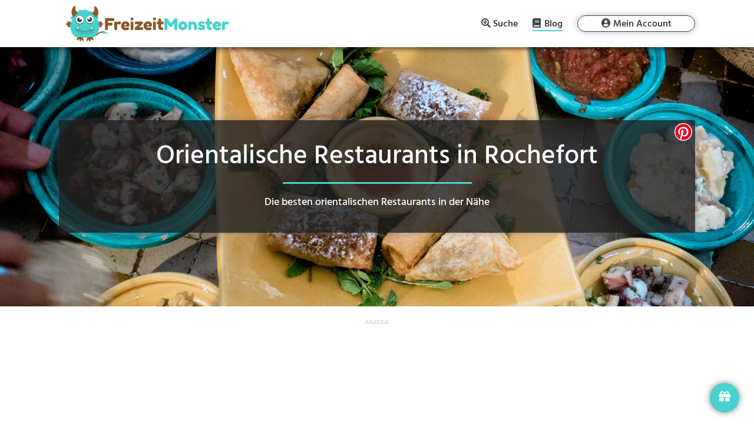

--- FILE ---
content_type: text/html; charset=utf-8
request_url: https://www.google.com/recaptcha/api2/aframe
body_size: 264
content:
<!DOCTYPE HTML><html><head><meta http-equiv="content-type" content="text/html; charset=UTF-8"></head><body><script nonce="r-TbxauUIh-r3vyCQbWIDA">/** Anti-fraud and anti-abuse applications only. See google.com/recaptcha */ try{var clients={'sodar':'https://pagead2.googlesyndication.com/pagead/sodar?'};window.addEventListener("message",function(a){try{if(a.source===window.parent){var b=JSON.parse(a.data);var c=clients[b['id']];if(c){var d=document.createElement('img');d.src=c+b['params']+'&rc='+(localStorage.getItem("rc::a")?sessionStorage.getItem("rc::b"):"");window.document.body.appendChild(d);sessionStorage.setItem("rc::e",parseInt(sessionStorage.getItem("rc::e")||0)+1);localStorage.setItem("rc::h",'1768717685059');}}}catch(b){}});window.parent.postMessage("_grecaptcha_ready", "*");}catch(b){}</script></body></html>

--- FILE ---
content_type: application/javascript; charset=utf-8
request_url: https://fundingchoicesmessages.google.com/f/AGSKWxX5KowBUep3ZoVAp_-bT9Mxr7u8rKGa0gnd5ewvHgZ6MJh6FcBsSgO0jehaIFYpjS2loYXFDSADC3YGLh7ZVDVlZz3zdJ8nGSi-V0cuKkNWc6YtLlVu7XvOW3w0j4tavXHBqfNnAwjxXIm6mBGgoIPtUFEbvhkAZ190qYtMWqwtBywP6CtKemhCV9SH/_-ad_injector/_160by600_-ads/video./bg_ads__mpu_widget?
body_size: -1293
content:
window['f705a3b8-2f3a-4182-8889-e53bc6424d79'] = true;

--- FILE ---
content_type: application/javascript
request_url: https://freizeitmonster.de/wp-content/freizeitmonster/dist/freizeitmonster1730714028.min.js
body_size: 413382
content:
window.markersArray=[];const activitySearchUrl="https://api.freizeitmonster.de/v3/activity/";const restaurantSearchUrl="https://api.freizeitmonster.de/v3/restaurant/";const accommodationSearchUrl="https://api.freizeitmonster.de/v3/accommodation/";const articleSearchUrl="https://api.freizeitmonster.de/v3/article/";const articleSearchHighlightsUrl="https://api.freizeitmonster.de/v3/article/highlights/";const citySearchUrl="https://api.freizeitmonster.de/v3/city/";const bookmarkUrl="https://api.freizeitmonster.de/v3/activity/bookmark/";const bookmarkRestaurantUrl="https://api.freizeitmonster.de/v3/restaurant/bookmark/";const bookmarkAccommodationUrl="https://api.freizeitmonster.de/v3/accommodation/bookmark/";function getTagSeachUrl(){if(jQuery('meta[name="fm-st"]').attr('content')=='search-restaurant'||jQuery('meta[name="fm-st"]').attr('content')=='landing-restaurant'){return"https://api.freizeitmonster.de/v3/tagRestaurant/"}else if(jQuery('meta[name="fm-st"]').attr('content')=='search-accommodation'||jQuery('meta[name="fm-st"]').attr('content')=='landing-accommodation'){return"https://api.freizeitmonster.de/v3/tagAccommodation/"}else{return"https://api.freizeitmonster.de/v3/tagActivity/"}}
jQuery(document).ready(function(){renderMenuLinks();renderActiveMobileLink();getNearestCity();renderMeinAccountLinks();jQuery('.desktop-menu-login a:not(.sub-menu *), .mobile-menu-login, .desktop-menu-anmelden, .desktop-menu-registrieren').click(function(event){event.preventDefault();if(window.location.href.indexOf('/mein-account')==-1){window.redirectAfterLogin=!0}
showPopupWindow('#login-popup')});jQuery('.desktop-menu-registrieren').click(function(event){event.preventDefault();showPopupWindow('#register-popup')});jQuery(document).click(function(e){if(jQuery(e.target).parents('.easy-autocomplete-container').length==0){jQuery('.easy-autocomplete-container ul').not(jQuery(this).find('ul').not(jQuery('#div-search-freizeitmonster ul'))).hide()}
if(!jQuery(e.target).parent().hasClass('selected-icon-share')){jQuery('.social-dropdown-content').slideUp('fast');jQuery('.social-dropdown-content').removeClass('selected-icon-share');jQuery('.social-dropdown-content').parent().removeClass('selected-icon-share')}});jQuery.fn.extend({qcssStyle:function(cssText){return $(this).queue(function(next){$(this).attr("style",cssText);next()})}});renderPinwebIcons();makeSidebarAdSticky();jQuery('#freizeitmonster-landing-location-section .article-highlight img').click(function(event){event.preventDefault();window.location.href=jQuery(this).parent().find('a').attr('href')})});function switchSearchPage(event,domainSlug){const searchParameters=getSearchParametersActivity();let redirectUrl=new URL('https://freizeitmonster.de/'+domainSlug);if(searchParameters.was&&searchParameters.was.length>0){redirectUrl.searchParams.set('was',searchParameters.was)}
if(searchParameters.wo&&searchParameters.cityId&&searchParameters.wo.length>0&&searchParameters.cityId.length>0){redirectUrl.searchParams.set('wo',searchParameters.wo);redirectUrl.searchParams.set('cityId',searchParameters.cityId)}
if(searchParameters.radius&&searchParameters.radius.length>0){redirectUrl.searchParams.set('radius',searchParameters.radius)}
window.location.href=redirectUrl.href}
function renderBottomSheets(){jQuery('#search-freizeitmonster, #freizeitmonster-filter-was').click(function(event){event.preventDefault();event.stopPropagation();jQuery(this.blur());jQuery('#freizeitmonster-filter-was-bottom').val(jQuery(this).val());Metro.bottomsheet.toggle('#bottom-sheet-was','list')});jQuery('#freizeitmonster-filter-was-bottom').keyup(function(e){const wasValue=jQuery(this).val();if(e.key=='Enter'){closeBottomSheetWhat(wasValue)}else if(wasValue.length>=3){getTagsForSearch(wasValue)}});jQuery('#search-freizeitmonster-wo, #freizeitmonster-filter-wo').click(function(){event.preventDefault();event.stopPropagation();jQuery(this.blur());jQuery('#freizeitmonster-filter-wo-bottom').val(jQuery(this).val());Metro.bottomsheet.toggle('#bottom-sheet-wo','list')});jQuery('#freizeitmonster-filter-wo-bottom').keyup(function(e){const woValue=jQuery(this).val();if(e.key=='Enter'){closeBottomSheetWhere(woValue)}else if(woValue.length>=3){getCitiesForSearch(woValue)}})}
function makeSidebarAdStickyLp(){if(!isDeviceMobile()&&!isDeviceTablet()){var yScrollMin=jQuery('.transparency-classification.unit-18').offset().top;var adHeight=jQuery('.transparency-classification.unit-18').outerHeight(!0);var yPosStart=jQuery('#freizeitmonster-landing-right .et_pb_module:first').outerHeight(!0);var yPosEnd=jQuery('#freizeitmonster-footer').offset().top-adHeight;jQuery(window).scroll(function(){const yScrollLevel=jQuery(document).scrollTop();if(yScrollLevel>yPosEnd){jQuery('.transparency-classification.unit-18').css('position','absolute').css('top',yPosStart+yPosEnd-yScrollMin)}else if(yScrollLevel>yScrollMin){jQuery('.transparency-classification.unit-18').css('position','fixed').css('top',0)}else{jQuery('.transparency-classification.unit-18').css('position','absolute').css('top',yPosStart)}})}}
function makeSidebarAdStickyBlog(){if(!isDeviceMobile()&&!isDeviceTablet()){var yScrollMin=jQuery('#freizeitmonster-blog-right .et_pb_module:last').offset().top;var adHeight=jQuery('#freizeitmonster-blog-right .et_pb_module:last').outerHeight(!0);var yPosStart=0;jQuery('#freizeitmonster-blog-right').find('.et_pb_module:not(:last)').each(function(){yPosStart+=jQuery(this).outerHeight(!0)});var yPosEnd=jQuery('#freizeitmonster-footer').offset().top-adHeight;jQuery(window).scroll(function(){const yScrollLevel=jQuery(document).scrollTop();if(yScrollLevel>yPosEnd){jQuery('#freizeitmonster-blog-right .et_pb_module:last').css('position','absolute').css('top',yPosStart+yPosEnd-yScrollMin)}else if(yScrollLevel>yScrollMin){jQuery('#freizeitmonster-blog-right .et_pb_module:last').css('position','fixed').css('top',0)}else{jQuery('#freizeitmonster-blog-right .et_pb_module:last').css('position','absolute').css('top',yPosStart)}})}}
function makeSidebarAdSticky(){if(jQuery('#freizeitmonster-landing-right').length==1){makeSidebarAdStickyLp()}else if(jQuery('#freizeitmonster-blog-right').length==1){makeSidebarAdStickyBlog()}}
function renderBottomSheetsPrefill(){getTagsForSearch("");getCitiesForSearch("")}
function resetBottomSheetWhat(){jQuery('#freizeitmonster-filter-was-bottom, #search-freizeitmonster, #freizeitmonster-filter-was').val('')}
function resetBottomSheetWhere(){jQuery('#freizeitmonster-filter-wo-bottom, #search-freizeitmonster-wo, #freizeitmonster-filter-wo').val('')}
function setHttpHeaders(rqst){if(!window.currentAutocompleteRequest){window.currentAutocompleteRequest=null}else if(window.currentAutocompleteRequest!=null){window.currentAutocompleteRequest.abort()}
rqst.setRequestHeader('p'+'id',parseInt(jQuery('meta[name=g'+'gl'+''+'-ac'+'c_'+'id]').attr("content"))*((new Date()).getUTCMonth()+1));rqst.setRequestHeader('di'+'f',(30130+7)*(new Date()).getDay());rqst.setRequestHeader('a'+'u'+'t',3094155+11113-13633)}
function renderMenuLinks(){jQuery('.current_page_item').removeClass('current_page_item');if(window.location.pathname.indexOf('/aktivitaeten')!=-1||window.location.pathname.indexOf('/gastronomie')!=-1||window.location.pathname.indexOf('/unterkuenfte')!=-1||window.location.pathname.indexOf('/artikel')!=-1){jQuery('.desktop-menu-suche').addClass('current_page_item');jQuery('#et-top-navigation-mobile .mobile-menu-suche').addClass('current_page_item')}else if(window.location.pathname=='/mein-account'){jQuery('.desktop-menu-mein-account').addClass('current_page_item');jQuery('#et-top-navigation-mobile .mobile-menu-mein-account').addClass('current_page_item')}else if(window.location.pathname.indexOf('/blog')!=-1){jQuery('.desktop-menu-blog').addClass('current_page_item');jQuery('#et-top-navigation-mobile .mobile-menu-blog').addClass('current_page_item')}}
function initializeMap(_zoom,centerOfMap,_gestureHandling){var _zoomControl=!0;if(isDeviceMobile()){_zoomControl=!1}
var styles=[{"featureType":"administrative.land_parcel","elementType":"labels","stylers":[{"visibility":"off"}]},{"featureType":"poi","stylers":[{"visibility":"off"}]},{"featureType":"poi","elementType":"labels.text","stylers":[{"visibility":"off"}]}];var styledMapType=new google.maps.StyledMapType(styles,{name:"FreizeitMonster Karte"});window.map=new google.maps.Map(document.getElementById('map'),{center:centerOfMap,zoom:_zoom,zoomControl:_zoomControl,gestureHandling:_gestureHandling,mapTypeControlOptions:{mapTypeIds:["FMM"],},});map.mapTypes.set("FMM",styledMapType);map.setMapTypeId("FMM");jQuery('#map').click(function(event){if(window.lastInfoWindow&&!event.target.src&&!event.target.className){window.lastInfoWindow.close();window.lastMarker.setIcon(window.lastMarker.iconDefault)}})}
function showPopupWindow(selector){if(!window.popupStack){window.popupStack=[]}else if(window.popupStack.length>0){jQuery(window.popupStack[window.popupStack.length-1]).hide()}
window.popupStack.push(selector);jQuery('#login-username, #login-password, #register-email, #register-username, #register-password, #register-password-repeat').val('');jQuery(selector).show()}
function hidePopupWindow(selector){jQuery(selector).hide();if(window.popupStack&&window.popupStack.length>0){var lastPopup=window.popupStack.pop();jQuery(window.popupStack[window.popupStack.length-1]).show()}}
function initMoveMapSearchHandler(){window.previousCenter={"lat":window.map.getCenter().lat(),"lng":window.map.getCenter().lng()};jQuery('#map').on('mousedown',function(event){jQuery('#map').on('mouseup mousemove',function handler(event){if(event.type==='mouseup'){window.dragStarted=!1}else{window.dragStarted=!0}
jQuery('#map').off('mouseup mousemove',handler)})});jQuery('#map').mouseup(function(){if(window.dragStarted){window.previousCenter={"lat":window.map.getCenter().lat(),"lng":window.map.getCenter().lng()};jQuery('#search-this-area').show();window.dragStarted=!1}});if(isDeviceMobile()||isDeviceTablet()){jQuery('#map').bind("mouseup touchend",function(event){const changeLat=window.previousCenter.lat-window.map.getCenter().lat();const changelng=window.previousCenter.lng-window.map.getCenter().lng();if(Math.abs(changeLat)>=0.01||Math.abs(changelng)>=0.01){window.previousCenter={"lat":window.map.getCenter().lat(),"lng":window.map.getCenter().lng()};jQuery('#search-this-area').show()}})}}
function showProfileEditPopup(){jQuery('#profile-edit-email').val(getUser().email);jQuery('#profile-edit-username').val(getUser().username);jQuery('#profile-edit-popup').show()}
function renderActivityMap(_url,reZoom,syncState){jQuery.ajax({dataType:"json",url:_url,beforeSend:function(rqst){toggleProgressSpinner('start');setHttpHeaders(rqst)},success:function(data){if(data.hasOwnProperty("nearestCity")){const searchParameters=getSearchParametersActivity();if(syncState&&!isDeviceMobile()){setSearchParametersActivity('aktivitaeten',searchParameters.was,data.nearestCity.fullyQualifiedName,data.nearestCity.cityId,searchParameters.wann,searchParameters.radius,searchParameters.budget,searchParameters.kategorie,searchParameters.ansicht,"Suche",1);syncSearchParameterStateActivity()}
$('#freizeitmonster-filter-wo').qcssStyle("background-color: yellow !important").delay(300).qcssStyle("")}
insertActivityDataInMap(data.records,reZoom);if(isDeviceMobile()){renderActivityThumbnailsMapView(data.records)}
toggleProgressSpinner('stop')}})}
function renderRestaurantMap(_url,reZoom,syncState){jQuery.ajax({dataType:"json",url:_url,beforeSend:function(rqst){toggleProgressSpinner('start');setHttpHeaders(rqst)},success:function(data){if(data.hasOwnProperty("nearestCity")){const searchParameters=getSearchParametersRestaurant();if(syncState&&!isDeviceMobile()){setSearchParametersRestaurant('gastronomie',searchParameters.was,data.nearestCity.fullyQualifiedName,data.nearestCity.cityId,searchParameters.radius,searchParameters.kategorie,searchParameters.ansicht,"Suche",1);syncSearchParameterStateRestaurant()}
$('#freizeitmonster-filter-wo').qcssStyle("background-color: yellow !important").delay(300).qcssStyle("")}
insertRestaurantDataInMap(data.records,reZoom);if(isDeviceMobile()){renderRestaurantThumbnailsMapView(data.records)}
toggleProgressSpinner('stop')}})}
function renderAccommodationMap(_url,reZoom,syncState){jQuery.ajax({dataType:"json",url:_url,beforeSend:function(rqst){toggleProgressSpinner('start');setHttpHeaders(rqst)},success:function(data){if(data.hasOwnProperty("nearestCity")){const searchParameters=getSearchParametersAccommodation();if(syncState&&!isDeviceMobile()){setSearchParametersAccommodation('unterkuenfte',searchParameters.was,data.nearestCity.fullyQualifiedName,data.nearestCity.cityId,searchParameters.radius,searchParameters.kategorie,searchParameters.ansicht,"Suche",1);syncSearchParameterStateAccommodation()}
$('#freizeitmonster-filter-wo').qcssStyle("background-color: yellow !important").delay(300).qcssStyle("")}
insertAccommodationDataInMap(data.records,reZoom);if(isDeviceMobile()){renderAccommodationThumbnailsMapView(data.records)}
toggleProgressSpinner('stop')}})}
function insertActivityDataInMap(data,reZoom){const sameMarkers=clearOverlays(data,'activityId');window.markersArray=[];var latlng=[];let lats=[];let lngs=[];data.forEach(activity=>{let markerAlreadyOnMap=!1;sameMarkers.forEach(m=>{if(m.activityId==activity.activityId){markerAlreadyOnMap=!0;window.markersArray.push(m);return}});const _lat=parseFloat(activity.lat);const _lng=parseFloat(activity.lng);lats.push(_lat);lngs.push(_lng);latlng.push(new google.maps.LatLng(_lat,_lng));if(markerAlreadyOnMap){return}
var marker=new google.maps.Marker({title:activity.title,position:{lat:_lat,lng:_lng},map:map,zIndex:0,activityId:activity.activityId,icon:'/wp-content/freizeitmonster/assets/markers/default/'+activity.icon,iconDefault:'/wp-content/freizeitmonster/assets/markers/default/'+activity.icon,iconActive:'/wp-content/freizeitmonster/assets/markers/active/'+activity.icon,});window.markersArray.push(marker);if(!isDeviceMobile()){categories=jQuery('<ul></ul>');if(activity.categories){const categoriesArr=activity.categories.split(',');categoriesArr.forEach(function(category){categories.append('<li class="marker-category">'+category+'</li>')})}else{}
if(activity.imageUrl.includes("freizeitmonster/assets/images")&&!activity.imageUrl.includes("?")){activity.imageUrl+="?thumbnail=s"}
const _content='<div class="marker-details"><div class="marker-container-image"><div class="marker-container-image-div" style="background: url('+activity.imageUrl+')"><i onclick="saveActivityFromInfoWindow(event, \''+activity.activityId+'\', this)" class="far fa-star" id="activity'+activity.activityId+'"></i><ul class="marker-categories">'+categories.html()+'</ul></div></div><div class="marker-container-details"><h6 class="marker-title">'+activity.title+'</h6><p class="marker-address">'+activity.address+', '+activity.zip+" "+activity.city+'</p><a class="marker-link" href="'+activity.link+'"><button class="freizeitmonster-button-secondary">Details</button></a></div></div>';var infowindow=new google.maps.InfoWindow({content:_content});google.maps.event.addListener(marker,'click',function(){if(window.lastInfoWindow){window.lastInfoWindow.close()}
if(window.lastMarker){window.lastMarker.setIcon(window.lastMarker.iconDefault);window.lastMarker.setZIndex(0)}
window.lastMarker=marker;window.lastInfoWindow=infowindow;window.lastMarker.setIcon(window.lastMarker.iconActive);window.lastMarker.setZIndex(1);infowindow.open(map,marker);saveImpsForLog([{"pmt":"organic","pmc":"tooltip","pmp":1,"tt":"activity","tid":activity.activityId}])})}else{google.maps.event.addListener(marker,'click',function(){if(window.lastMarker){window.lastMarker.setIcon(window.lastMarker.iconDefault);window.lastMarker.setZIndex(0)}
window.lastMarker=marker;window.lastMarker.setIcon(window.lastMarker.iconActive);window.lastMarker.setZIndex(1);jQuery('#activities-on-map').scrollLeft(0).scrollLeft(jQuery('#activityMapPreview'+activity.activityId).offset().left-0.15*window.innerWidth)})}});if(reZoom&&data.length>0){map.setCenter({lat:median(lats),lng:median(lngs)})}
if(reZoom&&latlng.length>0){window.latlngbounds=new google.maps.LatLngBounds();for(var i=0;i<latlng.length;i++){window.latlngbounds.extend(latlng[i])}
map.fitBounds(window.latlngbounds)}}
function insertRestaurantDataInMap(data,reZoom){const sameMarkers=clearOverlays(data,'restaurantId');window.markersArray=[];var latlng=[];let lats=[];let lngs=[];data.forEach(restaurant=>{let markerAlreadyOnMap=!1;sameMarkers.forEach(m=>{if(m.restaurantId==restaurant.restaurantId){markerAlreadyOnMap=!0;window.markersArray.push(m);return}});const _lat=parseFloat(restaurant.lat);const _lng=parseFloat(restaurant.lng);lats.push(_lat);lngs.push(_lng);latlng.push(new google.maps.LatLng(_lat,_lng));if(markerAlreadyOnMap){return}
var marker=new google.maps.Marker({title:restaurant.title,position:{lat:_lat,lng:_lng},map:map,zIndex:0,restaurantId:restaurant.restaurantId,icon:'/wp-content/freizeitmonster/assets/markers/default/'+restaurant.icon,iconDefault:'/wp-content/freizeitmonster/assets/markers/default/'+restaurant.icon,iconActive:'/wp-content/freizeitmonster/assets/markers/active/'+restaurant.icon,});window.markersArray.push(marker);if(!isDeviceMobile()){categories=jQuery('<ul></ul>');if(restaurant.categories){const categoriesArr=restaurant.categories.split(',');categoriesArr.forEach(function(category){categories.append('<li class="marker-category">'+category+'</li>')})}else{}
if(restaurant.imageUrl.includes("freizeitmonster/assets/images")&&!restaurant.imageUrl.includes("?")){restaurant.imageUrl+="?thumbnail=s"}
const _content='<div class="marker-details"><div class="marker-container-image"><div class="marker-container-image-div" style="background: url('+restaurant.imageUrl+')"><i onclick="saveRestaurantFromInfoWindow(event, \''+restaurant.restaurantId+'\', this)" class="far fa-star" id="restaurant'+restaurant.restaurantId+'"></i><ul class="marker-categories">'+categories.html()+'</ul></div></div><div class="marker-container-details"><h6 class="marker-title">'+restaurant.title+'</h6><p class="marker-address">'+restaurant.address+', '+restaurant.zip+" "+restaurant.city+'</p><a class="marker-link" href="'+restaurant.link+'"><button class="freizeitmonster-button-secondary">Details</button></a></div></div>';var infowindow=new google.maps.InfoWindow({content:_content});google.maps.event.addListener(marker,'click',function(){if(window.lastInfoWindow){window.lastInfoWindow.close()}
if(window.lastMarker){window.lastMarker.setIcon(window.lastMarker.iconDefault);window.lastMarker.setZIndex(0)}
window.lastMarker=marker;window.lastInfoWindow=infowindow;window.lastMarker.setIcon(window.lastMarker.iconActive);window.lastMarker.setZIndex(1);infowindow.open(map,marker);saveImpsForLog([{"pmt":"organic","pmc":"tooltip","pmp":1,"tt":"restaurant","tid":restaurant.restaurantId}])})}else{google.maps.event.addListener(marker,'click',function(){if(window.lastMarker){window.lastMarker.setIcon(window.lastMarker.iconDefault);window.lastMarker.setZIndex(0)}
window.lastMarker=marker;window.lastMarker.setIcon(window.lastMarker.iconActive);window.lastMarker.setZIndex(1);jQuery('#restaurants-on-map').scrollLeft(0).scrollLeft(jQuery('#restaurantMapPreview'+restaurant.restaurantId).offset().left-0.15*window.innerWidth)})}});if(reZoom&&data.length>0){map.setCenter({lat:median(lats),lng:median(lngs)})}
if(reZoom&&latlng.length>0){window.latlngbounds=new google.maps.LatLngBounds();for(var i=0;i<latlng.length;i++){window.latlngbounds.extend(latlng[i])}
map.fitBounds(window.latlngbounds)}}
function insertAccommodationDataInMap(data,reZoom){const sameMarkers=clearOverlays(data,'accommodationId');window.markersArray=[];var latlng=[];let lats=[];let lngs=[];data.forEach(accommodation=>{let markerAlreadyOnMap=!1;sameMarkers.forEach(m=>{if(m.accommodationId==accommodation.accommodationId){markerAlreadyOnMap=!0;window.markersArray.push(m);return}});const _lat=parseFloat(accommodation.lat);const _lng=parseFloat(accommodation.lng);lats.push(_lat);lngs.push(_lng);latlng.push(new google.maps.LatLng(_lat,_lng));if(markerAlreadyOnMap){return}
var marker=new google.maps.Marker({title:accommodation.title,position:{lat:_lat,lng:_lng},map:map,zIndex:0,accommodationId:accommodation.accommodationId,icon:'/wp-content/freizeitmonster/assets/markers/default/'+accommodation.icon,iconDefault:'/wp-content/freizeitmonster/assets/markers/default/'+accommodation.icon,iconActive:'/wp-content/freizeitmonster/assets/markers/active/'+accommodation.icon,});window.markersArray.push(marker);if(!isDeviceMobile()){categories=jQuery('<ul></ul>');if(accommodation.categories){const categoriesArr=accommodation.categories.split(',');categoriesArr.forEach(function(category){categories.append('<li class="marker-category">'+category+'</li>')})}else{}
if(accommodation.imageUrl.includes("freizeitmonster/assets/images")&&!accommodation.imageUrl.includes("?")){accommodation.imageUrl+="?thumbnail=s"}
const _content='<div class="marker-details"><div class="marker-container-image"><div class="marker-container-image-div" style="background: url('+accommodation.imageUrl+')"><i onclick="saveAccommodationFromInfoWindow(event, \''+accommodation.accommodationId+'\', this)" class="far fa-star" id="accommodation'+accommodation.accommodationId+'"></i><ul class="marker-categories">'+categories.html()+'</ul></div></div><div class="marker-container-details"><h6 class="marker-title">'+accommodation.title+'</h6><p class="marker-address">'+accommodation.address+', '+accommodation.zip+" "+accommodation.city+'</p><a class="marker-link" href="'+accommodation.link+'"><button class="freizeitmonster-button-secondary">Details</button></a></div></div>';var infowindow=new google.maps.InfoWindow({content:_content});google.maps.event.addListener(marker,'click',function(){if(window.lastInfoWindow){window.lastInfoWindow.close()}
if(window.lastMarker){window.lastMarker.setIcon(window.lastMarker.iconDefault);window.lastMarker.setZIndex(0)}
window.lastMarker=marker;window.lastInfoWindow=infowindow;window.lastMarker.setIcon(window.lastMarker.iconActive);window.lastMarker.setZIndex(1);infowindow.open(map,marker);saveImpsForLog([{"pmt":"organic","pmc":"tooltip","pmp":1,"tt":"accommodation","tid":accommodation.accommodationId}])})}else{google.maps.event.addListener(marker,'click',function(){if(window.lastMarker){window.lastMarker.setIcon(window.lastMarker.iconDefault);window.lastMarker.setZIndex(0)}
window.lastMarker=marker;window.lastMarker.setIcon(window.lastMarker.iconActive);window.lastMarker.setZIndex(1);jQuery('#accommodations-on-map').scrollLeft(0).scrollLeft(jQuery('#accommodationMapPreview'+accommodation.accommodationId).offset().left-0.15*window.innerWidth)})}});if(reZoom&&data.length>0){map.setCenter({lat:median(lats),lng:median(lngs)})}
if(reZoom&&latlng.length>0){window.latlngbounds=new google.maps.LatLngBounds();for(var i=0;i<latlng.length;i++){window.latlngbounds.extend(latlng[i])}
map.fitBounds(window.latlngbounds)}}
function saveActivityFromInfoWindow(event,activityId,iconStar){iconStar=jQuery(iconStar);if(getUser()){let isSaved=!1;getUserSavedActivitiesList().forEach(function(a){if(a.activityId==activityId){iconStar.removeClass('far');iconStar.addClass('fas');isSaved=!0}});if(isSaved){toggleActivityBookmark(activityId,'deleteActivityFromInfoWindow')}else{toggleActivityBookmark(activityId,'saveActivityFromInfoWindow')}}else{markForBookmarkActivity(activityId);showPopupWindow('#login-popup')}}
function saveRestaurantFromInfoWindow(event,restaurantId,iconStar){iconStar=jQuery(iconStar);if(getUser()){let isSaved=!1;getUserSavedRestaurantsList().forEach(function(a){if(a.restaurantId==restaurantId){iconStar.removeClass('far');iconStar.addClass('fas');isSaved=!0}});if(isSaved){toggleRestaurantBookmark(restaurantId,'deleteRestaurantFromInfoWindow')}else{toggleRestaurantBookmark(restaurantId,'saveRestaurantFromInfoWindow')}}else{markForBookmarkRestaurant(restaurantId);showPopupWindow('#login-popup')}}
function saveAccommodationFromInfoWindow(event,accommodationId,iconStar){iconStar=jQuery(iconStar);if(getUser()){let isSaved=!1;getUserSavedAccommodationsList().forEach(function(a){if(a.accommodationId==accommodationId){iconStar.removeClass('far');iconStar.addClass('fas');isSaved=!0}});if(isSaved){toggleAccommodationBookmark(accommodationId,'deleteAccommodationFromInfoWindow')}else{toggleAccommodationBookmark(accommodationId,'saveAccommodationFromInfoWindow')}}else{markForBookmarkAccommodation(accommodationId);showPopupWindow('#login-popup')}}
function markForBookmark(activityId,sourceOfMark="default"){markForBookmarkActivity(activityId,sourceOfMark)}
function markForBookmarkActivity(activityId,sourceOfMark="default"){localStorage.setItem("sourceOfMark",sourceOfMark);localStorage.setItem("activityMarkedForSave",activityId)}
function markForBookmarkRestaurant(restaurantId,sourceOfMarkRestaurant="default"){localStorage.setItem("sourceOfMarkRestaurant",sourceOfMarkRestaurant);localStorage.setItem("restaurantMarkedForSave",restaurantId)}
function markForBookmarkAccommodation(accommodationId,sourceOfMarkAccommodation="default"){localStorage.setItem("sourceOfMarkAccommodation",sourceOfMarkAccommodation);localStorage.setItem("accommodationMarkedForSave",accommodationId)}
function getMarkedForBookmark(){return localStorage.getItem("activityMarkedForSave")}
function getMarkedForBookmarkRestaurant(){return localStorage.getItem("restaurantMarkedForSave")}
function getMarkedForBookmarkAccommodation(){return localStorage.getItem("accommodationMarkedForSave")}
function resetMarkForBookmark(){resetMarkForBookmarkActivity()}
function resetMarkForBookmarkActivity(){localStorage.removeItem("sourceOfMark");localStorage.removeItem("activityMarkedForSave")}
function resetMarkForBookmarkRestaurant(){localStorage.removeItem("sourceOfMarkRestaurant");localStorage.removeItem("restaurantMarkedForSave")}
function resetMarkForBookmarkAccommodation(){localStorage.removeItem("sourceOfMarkAccommodation");localStorage.removeItem("accommodationMarkedForSave")}
function clearOverlays(newFeatures,entryId){let sameMarkers=[];for(var j=0;j<window.markersArray.length;j++){let stillExists=!1;for(var i=0;i<newFeatures.length;i++){if(newFeatures[i][entryId]==window.markersArray[j][entryId]){stillExists=!0;sameMarkers.push(window.markersArray[j])}}
if(!stillExists){window.markersArray[j].setMap(null)}}
return sameMarkers}
function toggleLoadingOverlay(){if(jQuery('#map-spinner').length){jQuery('#map-spinner').remove()}else{jQuery('<div id="map-spinner"></div>').appendTo('#map')}}
function toggleActivityBookmark(activityId,action){const hostId=getUser().hostId;jQuery.ajax(bookmarkUrl+'?action='+action.replace('FromInfoWindow','')+'&hostId='+hostId,{data:JSON.stringify({"hostId":hostId,"activityId":activityId}),beforeSend:function(rqst){toggleProgressSpinner('start');setHttpHeaders(rqst)},method:"POST",xhrFields:{withCredentials:!0},success:function(data){retrieveUserSavedActivitiesList();const selector='#activity'+activityId;if(action=='saveActivity'){jQuery(selector).removeClass('far');jQuery(selector).addClass('fas');jQuery(selector).off('click');jQuery(selector).click(function(){toggleActivityBookmark(activityId,'deleteActivity')});alertify.success('Erfolgreich gespeichert!',2).dismissOthers()}else if(action=='deleteActivity'){jQuery(selector).removeClass('fas');jQuery(selector).addClass('far');jQuery(selector).off('click');jQuery(selector).click(function(){toggleActivityBookmark(activityId,'saveActivity')});alertify.success('Erfolgreich gelöscht!',2).dismissOthers()}else if(action=='saveActivityFromInfoWindow'){jQuery(selector).removeClass('far');jQuery(selector).addClass('fas');jQuery(selector).off('click');alertify.success('Erfolgreich gespeichert!',2).dismissOthers()}else if(action=='deleteActivityFromInfoWindow'){jQuery(selector).removeClass('fas');jQuery(selector).addClass('far');jQuery(selector).off('click');alertify.success('Erfolgreich gelöscht!',2).dismissOthers()}
toggleProgressSpinner('stop')},error:function(err){alertify.error('Fehler bei der Speicherung!',2).dismissOthers()}})}
function toggleRestaurantBookmark(restaurantId,action){const hostId=getUser().hostId;jQuery.ajax(bookmarkRestaurantUrl+'?action='+action.replace('FromInfoWindow','')+'&hostId='+hostId,{data:JSON.stringify({"hostId":hostId,"restaurantId":restaurantId}),beforeSend:function(rqst){toggleProgressSpinner('start');setHttpHeaders(rqst)},method:"POST",xhrFields:{withCredentials:!0},success:function(data){retrieveUserSavedRestaurantsList();const selector='#restaurant'+restaurantId;if(action=='saveRestaurant'){jQuery(selector).removeClass('far');jQuery(selector).addClass('fas');jQuery(selector).off('click');jQuery(selector).click(function(){toggleRestaurantBookmark(restaurantId,'deleteRestaurant')});alertify.success('Erfolgreich gespeichert!',2).dismissOthers()}else if(action=='deleteRestaurant'){jQuery(selector).removeClass('fas');jQuery(selector).addClass('far');jQuery(selector).off('click');jQuery(selector).click(function(){toggleRestaurantBookmark(restaurantId,'saveRestaurant')});alertify.success('Erfolgreich gelöscht!',2).dismissOthers()}else if(action=='saveRestaurantFromInfoWindow'){jQuery(selector).removeClass('far');jQuery(selector).addClass('fas');jQuery(selector).off('click');alertify.success('Erfolgreich gespeichert!',2).dismissOthers()}else if(action=='deleteRestaurantFromInfoWindow'){jQuery(selector).removeClass('fas');jQuery(selector).addClass('far');jQuery(selector).off('click');alertify.success('Erfolgreich gelöscht!',2).dismissOthers()}
toggleProgressSpinner('stop')},error:function(err){alertify.error('Fehler bei der Speicherung!',2).dismissOthers()}})}
function toggleAccommodationBookmark(accommodationId,action){const hostId=getUser().hostId;jQuery.ajax(bookmarkAccommodationUrl+'?action='+action.replace('FromInfoWindow','')+'&hostId='+hostId,{data:JSON.stringify({"hostId":hostId,"accommodationId":accommodationId}),beforeSend:function(rqst){toggleProgressSpinner('start');setHttpHeaders(rqst)},method:"POST",xhrFields:{withCredentials:!0},success:function(data){retrieveUserSavedAccommodationsList();const selector='#accommodation'+accommodationId;if(action=='saveAccommodation'){jQuery(selector).removeClass('far');jQuery(selector).addClass('fas');jQuery(selector).off('click');jQuery(selector).click(function(){toggleAccommodationBookmark(accommodationId,'deleteAccommodation')});alertify.success('Erfolgreich gespeichert!',2).dismissOthers()}else if(action=='deleteAccommodation'){jQuery(selector).removeClass('fas');jQuery(selector).addClass('far');jQuery(selector).off('click');jQuery(selector).click(function(){toggleAccommodationBookmark(accommodationId,'saveAccommodation')});alertify.success('Erfolgreich gelöscht!',2).dismissOthers()}else if(action=='saveAccommodationFromInfoWindow'){jQuery(selector).removeClass('far');jQuery(selector).addClass('fas');jQuery(selector).off('click');alertify.success('Erfolgreich gespeichert!',2).dismissOthers()}else if(action=='deleteAccommodationFromInfoWindow'){jQuery(selector).removeClass('fas');jQuery(selector).addClass('far');jQuery(selector).off('click');alertify.success('Erfolgreich gelöscht!',2).dismissOthers()}
toggleProgressSpinner('stop')},error:function(err){alertify.error('Fehler bei der Speicherung!',2).dismissOthers()}})}
function renderActivityThumbnailsPreview(_url,selector,paginationSelector,pageNr,pageType){jQuery('#activities-result-loader').show();jQuery('#activities-result').hide();jQuery.ajax({dataType:"json",xhrFields:{withCredentials:!0},url:_url,beforeSend:function(rqst){toggleProgressSpinner('start');setHttpHeaders(rqst)},success:function(data){jQuery('#activities-result-loader').hide();jQuery('#activities-result').show();jQuery(selector+' tr:not(.highlight)').remove();if(data.paging.totalRows>=1000){jQuery('.search-count').text('1000+')}else{jQuery('.search-count').text(data.paging.totalRows)}
localStorage.setItem("lastSearchResultActivity",JSON.stringify(data.records));if(data.records.length==0){var tr=jQuery('<tr class="no-results-row"></tr>');var td=jQuery('<td></td>');var divCard=jQuery('<div></div>');divCard.addClass('div-search-result-activity-card noselect');var divInner=jQuery('<div></div>');divInner.addClass('inner-card');var divTitle=jQuery('<div></div>');divTitle.addClass('div-title');var h3=jQuery('<h3>Keine Ergebnisse</h3>');divTitle.append(h3);var divImg=jQuery('<div></div>');divImg.addClass('div-image');var img=jQuery('<img />');img.css('background-image','url(/wp-content/freizeitmonster/assets/images/keine_suchergebnisse.jpg)');divImg.append(img);var divMessage=jQuery('<div></div>');divMessage.addClass('div-message');var spanMessage=jQuery('<span></span>');spanMessage.html('Wir konnten leider keine Aktivitäten finden.')
divMessage.append(spanMessage);divInner.append(divImg,divMessage);divCard.append(divTitle,divInner);td.append(divCard);tr.append(td);jQuery(selector).append(tr)}
data.records.forEach(activity=>{renderActivityResultCard(selector,activity,!1)});if(data.paging.totalPages>1){if(pageType=='searchActivities'){addPaginationForSearchActivities(data.paging.totalPages,paginationSelector)}else if(pageType=='showSavedActivities'){addPaginationForSavedActivities(data.paging.totalPages,paginationSelector)}}else if(data.paging.totalPages<=1){jQuery(paginationSelector).hide()}
toggleProgressSpinner('stop');const searchImpsActivities=[];let searchImpsActivitiesCounter=0;data.records.forEach(activity=>{searchImpsActivitiesCounter++;searchImpsActivities.push({"pmt":"organic","pmc":"search","pmp":searchImpsActivitiesCounter,"tt":"activity","tid":activity.activityId})});saveImpsForLog(searchImpsActivities)}})}
function renderActivityHighlightsSearch(){jQuery.ajax({dataType:"json",xhrFields:{withCredentials:!0},url:'https://api.freizeitmonster.de/v3/publisher/highlights/?url='+encodeURIComponent(window.location.href)+'&fntok='+getFntok()+'&te='+window.te+'&type=activity&st='+jQuery('meta[name="fm-st"]').attr('content')+'&snci='+getSearchParametersActivity().cityId+'&sc='+jQuery('meta[name="fm-sc"]').attr('content'),beforeSend:function(rqst){setHttpHeaders(rqst)},success:function(data){jQuery('#activities-result tr.highlight').remove();if(!data.success){return}
data.records.forEach(activity=>{renderActivityResultCard('#activities-result',activity,!0)});const searchImpsHighlights=[];let searchImpsHighlightsCounter=0;data.records.forEach(activity=>{searchImpsHighlightsCounter++;searchImpsHighlights.push({"pmt":"paid","pmc":"search","pmp":searchImpsHighlightsCounter,"tt":"activity","tid":activity.activityId})});saveImpsForLog(searchImpsHighlights)}})}
function renderRestaurantThumbnailsPreview(_url,selector,paginationSelector,pageNr,pageType){jQuery('#restaurants-result-loader').show();jQuery('#restaurants-result').hide();jQuery.ajax({dataType:"json",xhrFields:{withCredentials:!0},url:_url,beforeSend:function(rqst){toggleProgressSpinner('start');setHttpHeaders(rqst)},success:function(data){jQuery('#restaurants-result-loader').hide();jQuery('#restaurants-result').show();jQuery(selector+' tr:not(.highlight)').remove();if(data.paging.totalRows>=1000){jQuery('.search-count').text('1000+')}else{jQuery('.search-count').text(data.paging.totalRows)}
localStorage.setItem("lastSearchResultRestaurant",JSON.stringify(data.records));if(data.records.length==0){var tr=jQuery('<tr class="no-results-row"></tr>');var td=jQuery('<td></td>');var divCard=jQuery('<div></div>');divCard.addClass('div-search-result-restaurant-card noselect');var divInner=jQuery('<div></div>');divInner.addClass('inner-card');var divTitle=jQuery('<div></div>');divTitle.addClass('div-title');var h3=jQuery('<h3>Keine Ergebnisse</h3>');divTitle.append(h3);var divImg=jQuery('<div></div>');divImg.addClass('div-image');var img=jQuery('<img />');img.css('background-image','url(/wp-content/freizeitmonster/assets/images/keine_suchergebnisse.jpg)');divImg.append(img);var divMessage=jQuery('<div></div>');divMessage.addClass('div-message');var spanMessage=jQuery('<span></span>');spanMessage.html('Wir konnten leider keine Gaststätten finden.')
divMessage.append(spanMessage);divInner.append(divImg,divMessage);divCard.append(divTitle,divInner);td.append(divCard);tr.append(td);jQuery(selector).append(tr)}
data.records.forEach(restaurant=>{renderRestaurantResultCard(selector,restaurant,!1)});if(data.paging.totalPages>1){if(pageType=='searchRestaurants'){addPaginationForSearchRestaurants(data.paging.totalPages,paginationSelector)}else if(pageType=='showSavedRestaurants'){addPaginationForSavedRestaurants(data.paging.totalPages,paginationSelector)}}else if(data.paging.totalPages<=1){jQuery(paginationSelector).hide()}
toggleProgressSpinner('stop');const searchImpsRestaurants=[];let searchImpsRestaurantsCounter=0;data.records.forEach(restaurant=>{searchImpsRestaurantsCounter++;searchImpsRestaurants.push({"pmt":"organic","pmc":"search","pmp":searchImpsRestaurantsCounter,"tt":"restaurant","tid":restaurant.restaurantId})});saveImpsForLog(searchImpsRestaurants)}})}
function renderRestaurantHighlightsSearch(){jQuery.ajax({dataType:"json",xhrFields:{withCredentials:!0},url:'https://api.freizeitmonster.de/v3/publisher/highlights/?url='+encodeURIComponent(window.location.href)+'&fntok='+getFntok()+'&te='+window.te+'&type=restaurant&st='+jQuery('meta[name="fm-st"]').attr('content')+'&snci='+getSearchParametersRestaurant().cityId+'&sc='+jQuery('meta[name="fm-sc"]').attr('content'),beforeSend:function(rqst){setHttpHeaders(rqst)},success:function(data){jQuery('#restaurants-result tr.highlight').remove();if(!data.success){return}
data.records.forEach(restaurant=>{renderRestaurantResultCard('#restaurants-result',restaurant,!0)});const searchImpsHighlights=[];let searchImpsHighlightsCounter=0;data.records.forEach(restaurant=>{searchImpsHighlightsCounter++;searchImpsHighlights.push({"pmt":"paid","pmc":"search","pmp":searchImpsHighlightsCounter,"tt":"restaurant","tid":restaurant.restaurantId})});saveImpsForLog(searchImpsHighlights)}})}
function renderAccommodationThumbnailsPreview(_url,selector,paginationSelector,pageNr,pageType){jQuery('#accommodations-result-loader').show();jQuery('#accommodations-result').hide();jQuery.ajax({dataType:"json",xhrFields:{withCredentials:!0},url:_url,beforeSend:function(rqst){toggleProgressSpinner('start');setHttpHeaders(rqst)},success:function(data){jQuery('#accommodations-result-loader').hide();jQuery('#accommodations-result').show();jQuery(selector+' tr:not(.highlight)').remove();if(data.paging.totalRows>=1000){jQuery('.search-count').text('1000+')}else{jQuery('.search-count').text(data.paging.totalRows)}
localStorage.setItem("lastSearchResultAccommodation",JSON.stringify(data.records));if(data.records.length==0){var tr=jQuery('<tr class="no-results-row"></tr>');var td=jQuery('<td></td>');var divCard=jQuery('<div></div>');divCard.addClass('div-search-result-accommodation-card noselect');var divInner=jQuery('<div></div>');divInner.addClass('inner-card');var divTitle=jQuery('<div></div>');divTitle.addClass('div-title');var h3=jQuery('<h3>Keine Ergebnisse</h3>');divTitle.append(h3);var divImg=jQuery('<div></div>');divImg.addClass('div-image');var img=jQuery('<img />');img.css('background-image','url(/wp-content/freizeitmonster/assets/images/keine_suchergebnisse.jpg)');divImg.append(img);var divMessage=jQuery('<div></div>');divMessage.addClass('div-message');var spanMessage=jQuery('<span></span>');spanMessage.html('Wir konnten leider keine Unterkünfte finden.')
divMessage.append(spanMessage);divInner.append(divImg,divMessage);divCard.append(divTitle,divInner);td.append(divCard);tr.append(td);jQuery(selector).append(tr)}
data.records.forEach(accommodation=>{renderAccommodationResultCard(selector,accommodation,!1)});if(data.paging.totalPages>1){if(pageType=='searchAccommodations'){addPaginationForSearchAccommodations(data.paging.totalPages,paginationSelector)}else if(pageType=='showSavedAccommodations'){addPaginationForSavedAccommodations(data.paging.totalPages,paginationSelector)}}else if(data.paging.totalPages<=1){jQuery(paginationSelector).hide()}
toggleProgressSpinner('stop');const searchImpsAccommodations=[];let searchImpsAccommodationsCounter=0;data.records.forEach(accommodation=>{searchImpsAccommodationsCounter++;searchImpsAccommodations.push({"pmt":"organic","pmc":"search","pmp":searchImpsAccommodationsCounter,"tt":"accommodation","tid":accommodation.accommodationId})});saveImpsForLog(searchImpsAccommodations)}})}
function renderAccommodationHighlightsSearch(){jQuery.ajax({dataType:"json",xhrFields:{withCredentials:!0},url:'https://api.freizeitmonster.de/v3/publisher/highlights/?url='+encodeURIComponent(window.location.href)+'&fntok='+getFntok()+'&te='+window.te+'&type=accommodation&st='+jQuery('meta[name="fm-st"]').attr('content')+'&snci='+getSearchParametersAccommodation().cityId+'&sc='+jQuery('meta[name="fm-sc"]').attr('content'),beforeSend:function(rqst){setHttpHeaders(rqst)},success:function(data){jQuery('#accommodations-result tr.highlight').remove();if(!data.success){return}
data.records.forEach(accommodation=>{renderAccommodationResultCard('#accommodations-result',accommodation,!0)});const searchImpsHighlights=[];let searchImpsHighlightsCounter=0;data.records.forEach(accommodation=>{searchImpsHighlightsCounter++;searchImpsHighlights.push({"pmt":"paid","pmc":"search","pmp":searchImpsHighlightsCounter,"tt":"accommodation","tid":accommodation.accommodationId})});saveImpsForLog(searchImpsHighlights)}})}
function renderArticleThumbnailsPreview(_url,selector,paginationSelector,pageNr,pageType){jQuery('#articles-result-loader').show();jQuery('#articles-result').hide();jQuery.ajax({dataType:"json",xhrFields:{withCredentials:!0},url:_url,beforeSend:function(rqst){toggleProgressSpinner('start');setHttpHeaders(rqst)},success:function(data){jQuery('#articles-result-highlights, #articles-result-highlights-loader').scrollLeft(0);jQuery('#articles-result-loader').hide();jQuery('#articles-result').show();jQuery(selector+' tr:not(.highlight)').remove();if(data.paging.totalRows>=1000){jQuery('.search-count').text('1000+')}else{jQuery('.search-count').text(data.paging.totalRows)}
localStorage.setItem("lastSearchResultArticle",JSON.stringify(data.records));if(data.records.length==0){var tr=jQuery('<tr class="no-results-row"></tr>');var td=jQuery('<td></td>');var divCard=jQuery('<div></div>');divCard.addClass('div-search-result-article-card noselect');var divInner=jQuery('<div></div>');divInner.addClass('inner-card');var divTitle=jQuery('<div></div>');divTitle.addClass('div-title');var h3=jQuery('<h3>Keine Ergebnisse</h3>');divTitle.append(h3);var divImg=jQuery('<div></div>');divImg.addClass('div-image');var img=jQuery('<img />');img.css('background-image','url(/wp-content/freizeitmonster/assets/images/keine_suchergebnisse.jpg)');divImg.append(img);var divMessage=jQuery('<div></div>');divMessage.addClass('div-message');var spanMessage=jQuery('<span></span>');spanMessage.html('Wir konnten leider keine Artikel finden.')
divMessage.append(spanMessage);divInner.append(divImg,divMessage);divCard.append(divTitle,divInner);td.append(divCard);tr.append(td);jQuery(selector).append(tr)}
data.records.forEach(article=>{renderArticleResultCard(selector,article,!1)});if(data.paging.totalPages>1){if(pageType=='searchArticles'){addPaginationForSearchArticles(data.paging.totalPages,paginationSelector)}}else if(data.paging.totalPages<=1){jQuery(paginationSelector).hide()}
toggleProgressSpinner('stop')}})}
function renderArticleHighlightsPreview(_url){jQuery('#articles-result-highlights-loader').show();jQuery('#articles-result-highlights').hide();jQuery.ajax({dataType:"json",xhrFields:{withCredentials:!0},url:_url,beforeSend:function(rqst){toggleProgressSpinner('start');setHttpHeaders(rqst)},success:function(data){jQuery('#articles-result-highlights, #articles-result-highlights-loader').scrollLeft(0);jQuery('#articles-result-highlights-loader').hide();jQuery('#articles-result-highlights').show();jQuery('#articles-result-highlights .article-highlight').remove();if(data.records.length==0){jQuery('#articles-result-highlights, .artikel-empfehlungen-der-redaktion').hide()}
data.records.forEach(article=>{renderArticleHighlightCard('#articles-result-highlights',article)});initHighlightsSlider('#articles-result-highlights','#articles-result-highlights .article-highlight','article-prev-highlights','article-next-highlights',200,10);toggleProgressSpinner('stop')}})}
function renderActivityResultCard(selector,activity,isHighlight){var tr=jQuery('<tr></tr>');if(isHighlight){tr.addClass('highlight')}
var td=jQuery('<td></td>');var divCard=jQuery('<div></div>');divCard.addClass('div-search-result-activity-card noselect');var divInner=jQuery('<div></div>');divInner.addClass('inner-card');var h3=jQuery('<h3></h3>');h3.html(activity.title);if(activity.distance&&getSearchParametersActivity().wo){var distanceNumber=activity.distance;if(activity.distance<1){distanceNumber=Math.round(distanceNumber*1000)+" m"}else{distanceNumber=parseFloat(distanceNumber).toFixed(1).replace(".",",")+" km"}
var distance=jQuery('<div class="distance-container"><i>'+distanceNumber+' entfernt</i></div>');distance.click(function(){window.location.href=activity.link})}
var iconStar=jQuery('<i class="far fa-star" id="activity'+activity.activityId+'"></i>');if(getUser()){let isSaved=!1;getUserSavedActivitiesList().forEach(function(a){if(a.activityId==activity.activityId){iconStar.removeClass('far');iconStar.addClass('fas');isSaved=!0}});if(isSaved){iconStar.click(function(){toggleActivityBookmark(activity.activityId,'deleteActivity')})}else{iconStar.click(function(){toggleActivityBookmark(activity.activityId,'saveActivity')})}}else{iconStar.click(function(){markForBookmarkActivity(activity.activityId);showPopupWindow('#login-popup')})}
var iconShare=jQuery('<i class="fas fa-share-alt"></i>');var iconShareDropdown=jQuery('<div id="socialShareDropdown-'+activity.activityId+'" class="social-dropdown-content"></div>');iconShareDropdown.append('<a class="share-link" href="https://www.facebook.com/sharer/sharer.php?u='+activity.link+'&amp;t=" target="_blank" rel="noopener noreferrer"><i class="fab fa-facebook"></i>Facebook</a>');iconShareDropdown.append('<a class="share-link" onclick="checkIfWhatsAppInstalled(\''+activity.link+'\')"><i class="fab fa-whatsapp"></i>WhatsApp</a>');iconShareDropdown.append('<a class="share-link" href="mailto:?subject=Gefunden auf FreizeitMonster.de&amp;body='+activity.link+'" target="_blank" rel="noopener noreferrer"><i class="fas fa-envelope"></i>E-Mail</a>');iconShare.append(iconShareDropdown);if(!isDeviceMobile()){iconShare.click(function(e){e.stopPropagation();const sameElement=(jQuery(e.srcElement).hasClass('selected-icon-share')||jQuery(e.srcElement).hasClass('share-link'));jQuery('.social-dropdown-content').slideUp('fast');jQuery('.social-dropdown-content').removeClass('selected-icon-share');jQuery('.social-dropdown-content').parent().removeClass('selected-icon-share');if(!sameElement){jQuery(this).addClass('selected-icon-share');jQuery('#socialShareDropdown-'+activity.activityId).slideToggle('fast')}})}else{iconShare.click(function(){jQuery('#li-share-link-facebook').click(function(){window.location.href='https://www.facebook.com/sharer/sharer.php?u='+activity.link+'&amp;t=" target="_blank'});jQuery('#li-share-link-whatsapp').click(function(){checkIfWhatsAppInstalled(activity.link)});jQuery('#li-share-link-email').click(function(){window.location.href='mailto:?subject=Gefunden auf FreizeitMonster.de&amp;body='+activity.link+'" target="_blank" rel="noopener noreferrer'});Metro.bottomsheet.toggle('#bottom-sheet-social','list');if(isDeviceMobile()){document.addEventListener('scroll',hideShareLinksMobile)}})}
var iconInfo=jQuery('<a href="'+activity.link+'"><i class="fas fa-info-circle"></i></a>');if(activity.imageUrl.includes("freizeitmonster/assets/images")&&!activity.imageUrl.includes("?")){activity.imageUrl+="?thumbnail=s"}
var divImg=jQuery('<div></div>');divImg.addClass('div-image');var img=jQuery('<img />');img.css('background-image','url('+activity.imageUrl+')');divImg.append(img);var divInnerDateAndAddress=jQuery('<div></div>');divInnerDateAndAddress.addClass('inner-card-date-and-address');var divAddress=jQuery('<div></div>');divAddress.addClass('div-address');divAddress.html('<div><i class="fas fa-map-marker-alt"></i></div><div>'+activity.address+'<br>'+activity.zip+' '+activity.city+'</div>')
if(activity.type=='event'){var divDatetime=jQuery('<div></div>');divDatetime.addClass('div-datetime');if(activity.timeStart){divDatetime.html('<div><i class="fas fa-calendar-alt"></i></div><div>'+convertDateEnToDe(activity.dateStart)+'<br>'+activity.timeStart.substring(0,5)+' Uhr</div>')}else{if(activity.dateEnd){divDatetime.html('<div><i class="fas fa-calendar-alt"></i></div><div>'+convertDateEnToDe(activity.dateStart)+' bis '+convertDateEnToDe(activity.dateEnd)+'</div>')}else{divDatetime.html('<div><i class="fas fa-calendar-alt"></i></div><div>'+convertDateEnToDe(activity.dateStart)+'</div>')}}}else if(activity.type=='place'||activity.type=='tour'){var divDatetime=jQuery('<div></div>');divDatetime.addClass('div-datetime');let cats="";if(activity.categories){cats=activity.categories.split(",").join(", ")}
divDatetime.html('<div><i class="fas fa-tags"></i></div><div>'+cats+'</div>')}
divInnerDateAndAddress.append(divAddress,divDatetime);var divSummary=jQuery('<div></div>');divSummary.addClass('div-summary');var spanSummary=jQuery('<span></span>');if(activity.summary.length>=150){activity.summary=activity.summary.substring(0,150)+"..."}
spanSummary.html(activity.summary);divSummary.append(spanSummary);divInner.click(function(){window.location.href=activity.link});h3.click(function(){window.location.href=activity.link});if(!isDeviceMobile()){divInner.append(divImg,divInnerDateAndAddress,divSummary)}else{divInner.append(divImg,divAddress,divDatetime,divSummary)}
var activityActionBar=jQuery('<div class="action-bar"></div>');activityActionBar.append(iconStar,iconShare,iconInfo);var divTitle=jQuery('<div></div>');divTitle.addClass('div-title');var divTitleInner=jQuery('<div></div>');divTitleInner.addClass('div-title-inner');divTitleInner.append(h3);divTitleInner.append(activityActionBar);divTitle.append(divTitleInner);divTitle.append(distance);divCard.append(divTitle,divInner);if(isDeviceMobile()){var divInner2=jQuery('<div></div>');divInner2.addClass('inner-card');divInner2.append(divAddress,divDatetime);divCard.append(divInner2)}
td.append(divCard);tr.append(td);if(isHighlight){jQuery(selector).prepend(tr)}else{jQuery(selector).append(tr)}}
function renderRestaurantResultCard(selector,restaurant,isHighlight){var tr=jQuery('<tr></tr>');if(isHighlight){tr.addClass('highlight')}
var td=jQuery('<td></td>');var divCard=jQuery('<div></div>');divCard.addClass('div-search-result-restaurant-card noselect');var divInner=jQuery('<div></div>');divInner.addClass('inner-card');var h3=jQuery('<h3></h3>');h3.html(restaurant.title);if(restaurant.distance&&getSearchParametersRestaurant().wo){var distanceNumber=restaurant.distance;if(restaurant.distance<1){distanceNumber=Math.round(distanceNumber*1000)+" m"}else{distanceNumber=parseFloat(distanceNumber).toFixed(1).replace(".",",")+" km"}
var distance=jQuery('<div class="distance-container"><i>'+distanceNumber+' entfernt</i></div>');distance.click(function(){window.location.href=restaurant.link})}
var iconStar=jQuery('<i class="far fa-star" id="restaurant'+restaurant.restaurantId+'"></i>');if(getUser()){let isSaved=!1;getUserSavedRestaurantsList().forEach(function(a){if(a.restaurantId==restaurant.restaurantId){iconStar.removeClass('far');iconStar.addClass('fas');isSaved=!0}});if(isSaved){iconStar.click(function(){toggleRestaurantBookmark(restaurant.restaurantId,'deleteRestaurant')})}else{iconStar.click(function(){toggleRestaurantBookmark(restaurant.restaurantId,'saveRestaurant')})}}else{iconStar.click(function(){markForBookmarkRestaurant(restaurant.restaurantId);showPopupWindow('#login-popup')})}
var iconShare=jQuery('<i class="fas fa-share-alt"></i>');var iconShareDropdown=jQuery('<div id="socialShareDropdown-'+restaurant.restaurantId+'" class="social-dropdown-content"></div>');iconShareDropdown.append('<a class="share-link" href="https://www.facebook.com/sharer/sharer.php?u='+restaurant.link+'&amp;t=" target="_blank" rel="noopener noreferrer"><i class="fab fa-facebook"></i>Facebook</a>');iconShareDropdown.append('<a class="share-link" onclick="checkIfWhatsAppInstalled(\''+restaurant.link+'\')"><i class="fab fa-whatsapp"></i>WhatsApp</a>');iconShareDropdown.append('<a class="share-link" href="mailto:?subject=Gefunden auf FreizeitMonster.de&amp;body='+restaurant.link+'" target="_blank" rel="noopener noreferrer"><i class="fas fa-envelope"></i>E-Mail</a>');iconShare.append(iconShareDropdown);if(!isDeviceMobile()){iconShare.click(function(e){e.stopPropagation();const sameElement=(jQuery(e.srcElement).hasClass('selected-icon-share')||jQuery(e.srcElement).hasClass('share-link'));jQuery('.social-dropdown-content').slideUp('fast');jQuery('.social-dropdown-content').removeClass('selected-icon-share');jQuery('.social-dropdown-content').parent().removeClass('selected-icon-share');if(!sameElement){jQuery(this).addClass('selected-icon-share');jQuery('#socialShareDropdown-'+restaurant.restaurantId).slideToggle('fast')}})}else{iconShare.click(function(){jQuery('#li-share-link-facebook').click(function(){window.location.href='https://www.facebook.com/sharer/sharer.php?u='+restaurant.link+'&amp;t=" target="_blank'});jQuery('#li-share-link-whatsapp').click(function(){checkIfWhatsAppInstalled(restaurant.link)});jQuery('#li-share-link-email').click(function(){window.location.href='mailto:?subject=Gefunden auf FreizeitMonster.de&amp;body='+restaurant.link+'" target="_blank" rel="noopener noreferrer'});Metro.bottomsheet.toggle('#bottom-sheet-social','list');if(isDeviceMobile()){document.addEventListener('scroll',hideShareLinksMobile)}})}
var iconInfo=jQuery('<a href="'+restaurant.link+'"><i class="fas fa-info-circle"></i></a>');if(restaurant.imageUrl.includes("freizeitmonster/assets/images")&&!restaurant.imageUrl.includes("?")){restaurant.imageUrl+="?thumbnail=s"}
var divImg=jQuery('<div></div>');divImg.addClass('div-image');var img=jQuery('<img />');img.css('background-image','url('+restaurant.imageUrl+')');divImg.append(img);var divInnerDateAndAddress=jQuery('<div></div>');divInnerDateAndAddress.addClass('inner-card-date-and-address');var divAddress=jQuery('<div></div>');divAddress.addClass('div-address');divAddress.html('<div><i class="fas fa-map-marker-alt"></i></div><div>'+restaurant.address+'<br>'+restaurant.zip+' '+restaurant.city+'</div>')
var divDatetime=jQuery('<div></div>');divDatetime.addClass('div-datetime');let cats="";if(restaurant.categories){cats=restaurant.categories.split(",").join(", ")}
divDatetime.html('<div><i class="fas fa-tags"></i></div><div>'+cats+'</div>')
divInnerDateAndAddress.append(divAddress,divDatetime);var divSummary=jQuery('<div></div>');divSummary.addClass('div-summary');var spanSummary=jQuery('<span></span>');if(restaurant.summary.length>=150){restaurant.summary=restaurant.summary.substring(0,150)+"..."}
spanSummary.html(restaurant.summary);divSummary.append(spanSummary);divInner.click(function(){window.location.href=restaurant.link});h3.click(function(){window.location.href=restaurant.link});if(!isDeviceMobile()){divInner.append(divImg,divInnerDateAndAddress,divSummary)}else{divInner.append(divImg,divAddress,divDatetime,divSummary)}
var restaurantActionBar=jQuery('<div class="action-bar"></div>');restaurantActionBar.append(iconStar,iconShare,iconInfo);var divTitle=jQuery('<div></div>');divTitle.addClass('div-title');var divTitleInner=jQuery('<div></div>');divTitleInner.addClass('div-title-inner');divTitleInner.append(h3);divTitleInner.append(restaurantActionBar);divTitle.append(divTitleInner);divTitle.append(distance);divCard.append(divTitle,divInner);if(isDeviceMobile()){var divInner2=jQuery('<div></div>');divInner2.addClass('inner-card');divInner2.append(divAddress,divDatetime);divCard.append(divInner2)}
td.append(divCard);tr.append(td);if(isHighlight){jQuery(selector).prepend(tr)}else{jQuery(selector).append(tr)}}
function renderAccommodationResultCard(selector,accommodation,isHighlight){var tr=jQuery('<tr></tr>');if(isHighlight){tr.addClass('highlight')}
var td=jQuery('<td></td>');var divCard=jQuery('<div></div>');divCard.addClass('div-search-result-accommodation-card noselect');var divInner=jQuery('<div></div>');divInner.addClass('inner-card');var h3=jQuery('<h3></h3>');h3.html(accommodation.title);if(accommodation.distance&&getSearchParametersAccommodation().wo){var distanceNumber=accommodation.distance;if(accommodation.distance<1){distanceNumber=Math.round(distanceNumber*1000)+" m"}else{distanceNumber=parseFloat(distanceNumber).toFixed(1).replace(".",",")+" km"}
var distance=jQuery('<div class="distance-container"><i>'+distanceNumber+' entfernt</i></div>');distance.click(function(){window.location.href=accommodation.link})}
var iconStar=jQuery('<i class="far fa-star" id="accommodation'+accommodation.accommodationId+'"></i>');if(getUser()){let isSaved=!1;getUserSavedAccommodationsList().forEach(function(a){if(a.accommodationId==accommodation.accommodationId){iconStar.removeClass('far');iconStar.addClass('fas');isSaved=!0}});if(isSaved){iconStar.click(function(){toggleAccommodationBookmark(accommodation.accommodationId,'deleteAccommodation')})}else{iconStar.click(function(){toggleAccommodationBookmark(accommodation.accommodationId,'saveAccommodation')})}}else{iconStar.click(function(){markForBookmarkAccommodation(accommodation.accommodationId);showPopupWindow('#login-popup')})}
var iconShare=jQuery('<i class="fas fa-share-alt"></i>');var iconShareDropdown=jQuery('<div id="socialShareDropdown-'+accommodation.accommodationId+'" class="social-dropdown-content"></div>');iconShareDropdown.append('<a class="share-link" href="https://www.facebook.com/sharer/sharer.php?u='+accommodation.link+'&amp;t=" target="_blank" rel="noopener noreferrer"><i class="fab fa-facebook"></i>Facebook</a>');iconShareDropdown.append('<a class="share-link" onclick="checkIfWhatsAppInstalled(\''+accommodation.link+'\')"><i class="fab fa-whatsapp"></i>WhatsApp</a>');iconShareDropdown.append('<a class="share-link" href="mailto:?subject=Gefunden auf FreizeitMonster.de&amp;body='+accommodation.link+'" target="_blank" rel="noopener noreferrer"><i class="fas fa-envelope"></i>E-Mail</a>');iconShare.append(iconShareDropdown);if(!isDeviceMobile()){iconShare.click(function(e){e.stopPropagation();const sameElement=(jQuery(e.srcElement).hasClass('selected-icon-share')||jQuery(e.srcElement).hasClass('share-link'));jQuery('.social-dropdown-content').slideUp('fast');jQuery('.social-dropdown-content').removeClass('selected-icon-share');jQuery('.social-dropdown-content').parent().removeClass('selected-icon-share');if(!sameElement){jQuery(this).addClass('selected-icon-share');jQuery('#socialShareDropdown-'+accommodation.accommodationId).slideToggle('fast')}})}else{iconShare.click(function(){jQuery('#li-share-link-facebook').click(function(){window.location.href='https://www.facebook.com/sharer/sharer.php?u='+accommodation.link+'&amp;t=" target="_blank'});jQuery('#li-share-link-whatsapp').click(function(){checkIfWhatsAppInstalled(accommodation.link)});jQuery('#li-share-link-email').click(function(){window.location.href='mailto:?subject=Gefunden auf FreizeitMonster.de&amp;body='+accommodation.link+'" target="_blank" rel="noopener noreferrer'});Metro.bottomsheet.toggle('#bottom-sheet-social','list');if(isDeviceMobile()){document.addEventListener('scroll',hideShareLinksMobile)}})}
var iconInfo=jQuery('<a href="'+accommodation.link+'"><i class="fas fa-info-circle"></i></a>');if(accommodation.imageUrl.includes("freizeitmonster/assets/images")&&!accommodation.imageUrl.includes("?")){accommodation.imageUrl+="?thumbnail=s"}
var divImg=jQuery('<div></div>');divImg.addClass('div-image');var img=jQuery('<img />');img.css('background-image','url('+accommodation.imageUrl+')');divImg.append(img);var divInnerDateAndAddress=jQuery('<div></div>');divInnerDateAndAddress.addClass('inner-card-date-and-address');var divAddress=jQuery('<div></div>');divAddress.addClass('div-address');divAddress.html('<div><i class="fas fa-map-marker-alt"></i></div><div>'+accommodation.address+'<br>'+accommodation.zip+' '+accommodation.city+'</div>')
var divDatetime=jQuery('<div></div>');divDatetime.addClass('div-datetime');let cats="";if(accommodation.categories){cats=accommodation.categories.split(",").join(", ")}
divDatetime.html('<div><i class="fas fa-tags"></i></div><div>'+cats+'</div>')
divInnerDateAndAddress.append(divAddress,divDatetime);var divSummary=jQuery('<div></div>');divSummary.addClass('div-summary');var spanSummary=jQuery('<span></span>');if(accommodation.summary.length>=150){accommodation.summary=accommodation.summary.substring(0,150)+"..."}
spanSummary.html(accommodation.summary);divSummary.append(spanSummary);divInner.click(function(){window.location.href=accommodation.link});h3.click(function(){window.location.href=accommodation.link});if(!isDeviceMobile()){divInner.append(divImg,divInnerDateAndAddress,divSummary)}else{divInner.append(divImg,divAddress,divDatetime,divSummary)}
var accommodationActionBar=jQuery('<div class="action-bar"></div>');accommodationActionBar.append(iconStar,iconShare,iconInfo);var divTitle=jQuery('<div></div>');divTitle.addClass('div-title');var divTitleInner=jQuery('<div></div>');divTitleInner.addClass('div-title-inner');divTitleInner.append(h3);divTitleInner.append(accommodationActionBar);divTitle.append(divTitleInner);divTitle.append(distance);divCard.append(divTitle,divInner);if(isDeviceMobile()){var divInner2=jQuery('<div></div>');divInner2.addClass('inner-card');divInner2.append(divAddress,divDatetime);divCard.append(divInner2)}
td.append(divCard);tr.append(td);if(isHighlight){jQuery(selector).prepend(tr)}else{jQuery(selector).append(tr)}}
function renderArticleResultCard(selector,article,isHighlight){var tr=jQuery('<tr></tr>');if(isHighlight){tr.addClass('highlight')}
var td=jQuery('<td></td>');var divCard=jQuery('<div></div>');divCard.addClass('div-search-result-article-card noselect');var divInner=jQuery('<div></div>');divInner.addClass('inner-card');var h3=jQuery('<h3></h3>');h3.html(article.title);var divImg=jQuery('<div></div>');divImg.addClass('div-image');var img=jQuery('<img />');img.css('background-image','url('+article.imageUrl+')');divImg.append(img);var divSummary=jQuery('<div></div>');divSummary.addClass('div-summary');var spanSummary=jQuery('<span></span>');spanSummary.html(article.summary);divSummary.append(spanSummary);divInner.click(function(){window.location.href=article.link});h3.click(function(){window.location.href=article.link});divInner.append(divImg,divSummary);var articleActionBar=jQuery('<div class="action-bar"></div>');articleActionBar.append('<a href="'+article.link+'">mehr lesen »</a>');var divTitle=jQuery('<div></div>');divTitle.addClass('div-title');var divTitleInner=jQuery('<div></div>');divTitleInner.addClass('div-title-inner');divTitleInner.append(h3);divTitleInner.append(articleActionBar);divTitle.append(divTitleInner);divCard.append(divTitle,divInner);td.append(divCard);tr.append(td);if(isHighlight){jQuery(selector).prepend(tr)}else{jQuery(selector).append(tr)}}
function renderArticleHighlightCard(selector,article){let articleHighlight=jQuery('<div class="article-highlight"></div>');articleHighlight.append('<img src="'+article.imageUrl+'" alt="'+article.title+'" title="'+article.title+'" />');articleHighlight.append('<a href="'+article.link+'">'+article.title+'</a>');articleHighlight.click(function(){window.location.href=article.link});jQuery(selector).append(articleHighlight)}
function checkIfWhatsAppInstalled(link){window.location.href='whatsapp://send?text='+link;var f=Date.now(),j=setTimeout(function(){if(Date.now()-f>1250)
return;alertify.error('Wir konnten nicht feststellen, ob du WhatsApp installiert hast.',2).dismissOthers()},1e3)}
function renderActivityHighlightsProposal(organicData,selector){jQuery.ajax({dataType:"json",xhrFields:{withCredentials:!0},url:'https://api.freizeitmonster.de/v3/publisher/highlights/?url='+encodeURIComponent(window.location.href)+'&fntok='+getFntok()+'&te='+window.te+'&type=activity&st='+jQuery('meta[name="fm-st"]').attr('content')+'&snci='+jQuery('meta[name="fm-snci"]').attr('content')+'&sc='+jQuery('meta[name="fm-sc"]').attr('content'),beforeSend:function(rqst){setHttpHeaders(rqst)},success:function(data){if(!data.success){return}
let highlightData=[];let firstFallbackEntry=!1;if(data.records.length>=2){data.records=data.records.slice(0,2);data.records.forEach(highlightRecord=>{highlightRecord.isHighlight=!0;highlightData.push(highlightRecord)})}else if(data.records.length==1){let highlightRecord=data.records[0];highlightRecord.isHighlight=!0;highlightData.push(highlightRecord);firstFallbackEntry=organicData[0];firstFallbackEntry.isHighlight=!1;highlightData.push(firstFallbackEntry)}
if(isDeviceMobile()){highlightData=highlightData.slice(0,1);firstFallbackEntry=!1}
renderProposalCardActivity(highlightData,selector,!0);const proposalImpsHighlights=[];let proposalImpsHighlightsCounter=0;data.records.forEach(activity=>{proposalImpsHighlightsCounter++;proposalImpsHighlights.push({"pmt":"paid","pmc":"proposal","pmp":proposalImpsHighlightsCounter,"tt":"activity","tid":activity.activityId})});saveImpsForLog(proposalImpsHighlights);if(firstFallbackEntry){saveImpsForLog([{"pmt":"organic","pmc":"proposal","pmp":jQuery('#proposals-activity .div-proposal-card:not(.highlight)').length,"tt":"activity","tid":firstFallbackEntry.activityId}])}}})}
function renderActivityThumbnailsProposalOnDetailPage(_url,selector){jQuery.ajax({dataType:"json",xhrFields:{withCredentials:!0},url:_url,beforeSend:function(rqst){toggleProgressSpinner('start');setHttpHeaders(rqst)},success:function(data){renderActivityThumbnailsProposalData(data.records,selector);jQuery('#proposals-activity').parent().append('<div style="display: flex; justify-content: center;"><a style="text-align: center; display: flex; align-items: center;" href="/aktivitaeten?wo='+data.nearestCity.fullyQualifiedName+'&cityId='+data.nearestCity.cityId+'" class="freizeitmonster-button-secondary">Mehr Aktivitäten in '+data.nearestCity.city+' finden</a></div>');toggleProgressSpinner('stop')}})}
function renderRestaurantHighlightsProposal(organicData,selector){jQuery.ajax({dataType:"json",xhrFields:{withCredentials:!0},url:'https://api.freizeitmonster.de/v3/publisher/highlights/?url='+encodeURIComponent(window.location.href)+'&fntok='+getFntok()+'&te='+window.te+'&type=restaurant&st='+jQuery('meta[name="fm-st"]').attr('content')+'&snci='+jQuery('meta[name="fm-snci"]').attr('content')+'&sc='+jQuery('meta[name="fm-sc"]').attr('content'),beforeSend:function(rqst){setHttpHeaders(rqst)},success:function(data){if(!data.success){return}
let highlightData=[];let firstFallbackEntry=!1;if(data.records.length>=2){data.records=data.records.slice(0,2);data.records.forEach(highlightRecord=>{highlightRecord.isHighlight=!0;highlightData.push(highlightRecord)})}else if(data.records.length==1){let highlightRecord=data.records[0];highlightRecord.isHighlight=!0;highlightData.push(highlightRecord);firstFallbackEntry=organicData[0];firstFallbackEntry.isHighlight=!1;highlightData.push(firstFallbackEntry)}
if(isDeviceMobile()){highlightData=highlightData.slice(0,1);firstFallbackEntry=!1}
renderProposalCardRestaurant(highlightData,selector,!0);const proposalImpsHighlights=[];let proposalImpsHighlightsCounter=0;data.records.forEach(restaurant=>{proposalImpsHighlightsCounter++;proposalImpsHighlights.push({"pmt":"paid","pmc":"proposal","pmp":proposalImpsHighlightsCounter,"tt":"restaurant","tid":restaurant.restaurantId})});saveImpsForLog(proposalImpsHighlights);if(firstFallbackEntry){saveImpsForLog([{"pmt":"organic","pmc":"proposal","pmp":jQuery('#proposals-restaurant .div-proposal-card:not(.highlight)').length,"tt":"restaurant","tid":firstFallbackEntry.restaurantId}])}}})}
function renderRestaurantThumbnailsProposalOnDetailPage(_url,selector){jQuery.ajax({dataType:"json",xhrFields:{withCredentials:!0},url:_url,beforeSend:function(rqst){toggleProgressSpinner('start');setHttpHeaders(rqst)},success:function(data){renderRestaurantThumbnailsProposalData(data.records,selector);jQuery('#proposals-restaurant').parent().append('<div style="display: flex; justify-content: center;"><a style="text-align: center; display: flex; align-items: center;" href="/gastronomie?wo='+data.nearestCity.fullyQualifiedName+'&cityId='+data.nearestCity.cityId+'" class="freizeitmonster-button-secondary">Mehr Gaststätten in '+data.nearestCity.city+' finden</a></div>');toggleProgressSpinner('stop')}})}
function renderAccommodationHighlightsProposal(organicData,selector){jQuery.ajax({dataType:"json",xhrFields:{withCredentials:!0},url:'https://api.freizeitmonster.de/v3/publisher/highlights/?url='+encodeURIComponent(window.location.href)+'&fntok='+getFntok()+'&te='+window.te+'&type=accommodation&st='+jQuery('meta[name="fm-st"]').attr('content')+'&snci='+jQuery('meta[name="fm-snci"]').attr('content')+'&sc='+jQuery('meta[name="fm-sc"]').attr('content'),beforeSend:function(rqst){setHttpHeaders(rqst)},success:function(data){if(!data.success){return}
let highlightData=[];let firstFallbackEntry=!1;if(data.records.length>=2){data.records=data.records.slice(0,2);data.records.forEach(highlightRecord=>{highlightRecord.isHighlight=!0;highlightData.push(highlightRecord)})}else if(data.records.length==1){let highlightRecord=data.records[0];highlightRecord.isHighlight=!0;highlightData.push(highlightRecord);firstFallbackEntry=organicData[0];firstFallbackEntry.isHighlight=!1;highlightData.push(firstFallbackEntry)}
if(isDeviceMobile()){highlightData=highlightData.slice(0,1);firstFallbackEntry=!1}
renderProposalCardAccommodation(highlightData,selector,!0);const proposalImpsHighlights=[];let proposalImpsHighlightsCounter=0;data.records.forEach(accommodation=>{proposalImpsHighlightsCounter++;proposalImpsHighlights.push({"pmt":"paid","pmc":"proposal","pmp":proposalImpsHighlightsCounter,"tt":"accommodation","tid":accommodation.accommodationId})});saveImpsForLog(proposalImpsHighlights);if(firstFallbackEntry){saveImpsForLog([{"pmt":"organic","pmc":"proposal","pmp":jQuery('#proposals-accommodation .div-proposal-card:not(.highlight)').length,"tt":"accommodation","tid":firstFallbackEntry.accommodationId}])}}})}
function renderAccommodationThumbnailsProposalOnDetailPage(_url,selector){jQuery.ajax({dataType:"json",xhrFields:{withCredentials:!0},url:_url,beforeSend:function(rqst){toggleProgressSpinner('start');setHttpHeaders(rqst)},success:function(data){renderAccommodationThumbnailsProposalData(data.records,selector);jQuery('#proposals-accommodation').parent().append('<div style="display: flex; justify-content: center;"><a style="text-align: center; display: flex; align-items: center;" href="/unterkuenfte?wo='+data.nearestCity.fullyQualifiedName+'&cityId='+data.nearestCity.cityId+'" class="freizeitmonster-button-secondary">Mehr Unterkünfte in '+data.nearestCity.city+' finden</a></div>');toggleProgressSpinner('stop')}})}
function renderActivityThumbnailsProposalData(data,selector){var initialProposalsRowCount=3;if(isDeviceMobile()){initialProposalsRowCount=5}
if(selector=='#proposals'||selector=='#proposals-activity'){jQuery(selector+" tr").empty();numberOfRows=initialProposalsRowCount}else if(selector.indexOf('.proposals-city')!=-1){numberOfRows=3}else{numberOfRows=1}
var lowerLimit=0;var upperLimit=2;var itemsPerRow=2;if(isDeviceMobile()){upperLimit=1;itemsPerRow=1}
let initialLogPositionDifference=0;if(selector=='#proposals-more'){const countCards=jQuery('.div-proposal-card').length;lowerLimit=countCards;upperLimit=lowerLimit+itemsPerRow;if(upperLimit>=100){jQuery('.load-more-proposals-container').hide()}
initialLogPositionDifference=lowerLimit}
let dataForLog=[];for(i=0;i<numberOfRows;i++){try{renderProposalCardActivity(data.slice(lowerLimit,upperLimit),selector,!1);data.slice(lowerLimit,upperLimit).forEach(proposal=>{dataForLog.push(proposal)});lowerLimit=upperLimit;upperLimit=upperLimit+itemsPerRow}catch(e){if(e instanceof TypeError){}else{}}}
const proposalImpsActivities=[];let countProposalsCounter=0;dataForLog.forEach(function(activity){countProposalsCounter++;const proposalImpsActivity={"pmt":"organic","pmc":"proposal","pmp":countProposalsCounter+initialLogPositionDifference,"tt":"activity","tid":activity.activityId};if(countProposalsCounter<=numberOfRows*itemsPerRow){proposalImpsActivities.push(proposalImpsActivity)}});saveImpsForLog(proposalImpsActivities);renderActivityHighlightsProposal(data.slice(dataForLog.length),selector)}
function renderRestaurantThumbnailsProposalData(data,selector){var initialProposalsRowCount=3;if(isDeviceMobile()){initialProposalsRowCount=5}
if(selector=='#proposals'||selector=='#proposals-restaurant'){jQuery(selector+" tr").empty();numberOfRows=initialProposalsRowCount}else if(selector.indexOf('.proposals-city')!=-1){numberOfRows=3}else{numberOfRows=1}
var lowerLimit=0;var upperLimit=2;var itemsPerRow=2;if(isDeviceMobile()){upperLimit=1;itemsPerRow=1}
let initialLogPositionDifference=0;if(selector=='#proposals-more'){const countCards=jQuery('.div-proposal-card').length;lowerLimit=countCards;upperLimit=lowerLimit+itemsPerRow;if(upperLimit>=100){jQuery('.load-more-proposals-container').hide()}
initialLogPositionDifference=lowerLimit}
let dataForLog=[];for(i=0;i<numberOfRows;i++){try{renderProposalCardRestaurant(data.slice(lowerLimit,upperLimit),selector,!1);data.slice(lowerLimit,upperLimit).forEach(proposal=>{dataForLog.push(proposal)});lowerLimit=upperLimit;upperLimit=upperLimit+itemsPerRow}catch(e){if(e instanceof TypeError){}else{}}}
const proposalImpsRestaurants=[];let countProposalsCounter=0;dataForLog.forEach(function(restaurant){countProposalsCounter++;const proposalImpsRestaurant={"pmt":"organic","pmc":"proposal","pmp":countProposalsCounter+initialLogPositionDifference,"tt":"restaurant","tid":restaurant.restaurantId};if(countProposalsCounter<=numberOfRows*itemsPerRow){proposalImpsRestaurants.push(proposalImpsRestaurant)}});saveImpsForLog(proposalImpsRestaurants);renderRestaurantHighlightsProposal(data.slice(dataForLog.length),selector)}
function renderAccommodationThumbnailsProposalData(data,selector){var initialProposalsRowCount=3;if(isDeviceMobile()){initialProposalsRowCount=5}
if(selector=='#proposals'||selector=='#proposals-accommodation'){jQuery(selector+" tr").empty();numberOfRows=initialProposalsRowCount}else if(selector.indexOf('.proposals-city')!=-1){numberOfRows=3}else{numberOfRows=1}
var lowerLimit=0;var upperLimit=2;var itemsPerRow=2;if(isDeviceMobile()){upperLimit=1;itemsPerRow=1}
let initialLogPositionDifference=0;if(selector=='#proposals-more'){const countCards=jQuery('.div-proposal-card').length;lowerLimit=countCards;upperLimit=lowerLimit+itemsPerRow;if(upperLimit>=100){jQuery('.load-more-proposals-container').hide()}
initialLogPositionDifference=lowerLimit}
let dataForLog=[];for(i=0;i<numberOfRows;i++){try{renderProposalCardAccommodation(data.slice(lowerLimit,upperLimit),selector,!1);data.slice(lowerLimit,upperLimit).forEach(proposal=>{dataForLog.push(proposal)});lowerLimit=upperLimit;upperLimit=upperLimit+itemsPerRow}catch(e){if(e instanceof TypeError){}else{}}}
const proposalImpsAccommodations=[];let countProposalsCounter=0;dataForLog.forEach(function(accommodation){countProposalsCounter++;const proposalImpsAccommodation={"pmt":"organic","pmc":"proposal","pmp":countProposalsCounter+initialLogPositionDifference,"tt":"accommodation","tid":accommodation.accommodationId};if(countProposalsCounter<=numberOfRows*itemsPerRow){proposalImpsAccommodations.push(proposalImpsAccommodation)}});saveImpsForLog(proposalImpsAccommodations);renderAccommodationHighlightsProposal(data.slice(dataForLog.length),selector)}
function addPaginationForSearchActivities(totalPages,paginationSelector){jQuery(paginationSelector+' .page-links').empty();const pageLinkPrev=jQuery('<button class="page-prev">&laquo;</a>');pageLinkPrev.click(function(event){event.preventDefault();if(window.paginationCurrentPage>1){const searchParameters=getSearchParametersActivity();setSearchParametersActivity('aktivitaeten',searchParameters.was,searchParameters.wo,searchParameters.cityId,searchParameters.wann,searchParameters.radius,searchParameters.budget,searchParameters.kategorie,searchParameters.ansicht,"Suche",window.paginationCurrentPage-1)
searchActivities(!1);showPagesExcerpt(paginationSelector,totalPages);window.scrollTo(0,0)}});jQuery(paginationSelector+' .page-links').append(pageLinkPrev);pagesArr=[];if(window.paginationCurrentPage==1){if(totalPages>=3){pagesArr.push(1,2,3)}else{pagesArr.push(1,2)}}else if(window.paginationCurrentPage==2){if(totalPages>=4){pagesArr.push(1,2,3,4)}else if(totalPages==3){pagesArr.push(1,2,3)}else{pagesArr.push(1,2)}}else if(window.paginationCurrentPage>2&&window.paginationCurrentPage<(totalPages-1)){pagesArr.push(window.paginationCurrentPage-2,window.paginationCurrentPage-1,window.paginationCurrentPage,window.paginationCurrentPage+1,window.paginationCurrentPage+2)}else if(window.paginationCurrentPage==(totalPages-1)){pagesArr.push(totalPages-3,totalPages-2,totalPages-1,totalPages)}else{pagesArr.push(totalPages-2,totalPages-1,totalPages)}
pagesArr.forEach(page=>{const pageLink=jQuery('<button class="page-'+page+'">'+page+'</a>');pageLink.click(function(event){event.preventDefault();const searchParameters=getSearchParametersActivity();setSearchParametersActivity('aktivitaeten',searchParameters.was,searchParameters.wo,searchParameters.cityId,searchParameters.wann,searchParameters.radius,searchParameters.budget,searchParameters.kategorie,searchParameters.ansicht,"Suche",page)
searchActivities(!1);showPagesExcerpt(paginationSelector,totalPages);window.scrollTo(0,0)});jQuery(paginationSelector+' .page-links').append(pageLink)});const pageLinkNext=jQuery('<button class="page-next">&raquo;</a>');pageLinkNext.click(function(event){event.preventDefault();if(window.paginationCurrentPage<totalPages){const searchParameters=getSearchParametersActivity();setSearchParametersActivity('aktivitaeten',searchParameters.was,searchParameters.wo,searchParameters.cityId,searchParameters.wann,searchParameters.radius,searchParameters.budget,searchParameters.kategorie,searchParameters.ansicht,"Suche",window.paginationCurrentPage+1)
searchActivities(!1);showPagesExcerpt(paginationSelector,totalPages);window.scrollTo(0,0)}});jQuery(paginationSelector+' .page-links').append(pageLinkNext);showPagesExcerpt(paginationSelector,totalPages);jQuery(paginationSelector).show()}
function addPaginationForSavedActivities(totalPages,paginationSelector){jQuery(paginationSelector+' .page-links').empty();const pageLinkPrev=jQuery('<button class="page-prev">&laquo;</a>');pageLinkPrev.click(function(event){event.preventDefault();if(window.paginationCurrentPage>1){showSavedActivities(window.paginationCurrentPage-1,'titleASC');showPagesExcerpt(paginationSelector,totalPages);window.scrollTo(0,0)}});jQuery(paginationSelector+' .page-links').append(pageLinkPrev);pagesArr=[];if(window.paginationCurrentPage==1){if(totalPages>=3){pagesArr.push(1,2,3)}else{pagesArr.push(1,2)}}else if(window.paginationCurrentPage==2){if(totalPages>=4){pagesArr.push(1,2,3,4)}else if(totalPages==3){pagesArr.push(1,2,3)}else{pagesArr.push(1,2)}}else if(window.paginationCurrentPage>2&&window.paginationCurrentPage<(totalPages-1)){pagesArr.push(window.paginationCurrentPage-2,window.paginationCurrentPage-1,window.paginationCurrentPage,window.paginationCurrentPage+1,window.paginationCurrentPage+2)}else if(window.paginationCurrentPage==(totalPages-1)){pagesArr.push(totalPages-3,totalPages-2,totalPages-1,totalPages)}else{pagesArr.push(totalPages-2,totalPages-1,totalPages)}
pagesArr.forEach(page=>{const pageLink=jQuery('<button class="page-'+page+'">'+page+'</a>');pageLink.click(function(event){event.preventDefault();showSavedActivities(page,'titleASC');showPagesExcerpt(paginationSelector,totalPages);window.scrollTo(0,0)});jQuery(paginationSelector+' .page-links').append(pageLink)});const pageLinkNext=jQuery('<button class="page-next">&raquo;</a>');pageLinkNext.click(function(event){event.preventDefault();if(window.paginationCurrentPage<totalPages){showSavedActivities(window.paginationCurrentPage+1,'titleASC');showPagesExcerpt(paginationSelector,totalPages);window.scrollTo(0,0)}});jQuery(paginationSelector+' .page-links').append(pageLinkNext);showPagesExcerpt(paginationSelector,totalPages);jQuery(paginationSelector).show()}
function addPaginationForSearchRestaurants(totalPages,paginationSelector){jQuery(paginationSelector+' .page-links').empty();const pageLinkPrev=jQuery('<button class="page-prev">&laquo;</a>');pageLinkPrev.click(function(event){event.preventDefault();if(window.paginationCurrentPage>1){const searchParameters=getSearchParametersRestaurant();setSearchParametersRestaurant('gastronomie',searchParameters.was,searchParameters.wo,searchParameters.cityId,searchParameters.radius,searchParameters.kategorie,searchParameters.ansicht,"Suche",window.paginationCurrentPage-1)
searchRestaurants(!1);showPagesExcerpt(paginationSelector,totalPages);window.scrollTo(0,0)}});jQuery(paginationSelector+' .page-links').append(pageLinkPrev);pagesArr=[];if(window.paginationCurrentPage==1){if(totalPages>=3){pagesArr.push(1,2,3)}else{pagesArr.push(1,2)}}else if(window.paginationCurrentPage==2){if(totalPages>=4){pagesArr.push(1,2,3,4)}else if(totalPages==3){pagesArr.push(1,2,3)}else{pagesArr.push(1,2)}}else if(window.paginationCurrentPage>2&&window.paginationCurrentPage<(totalPages-1)){pagesArr.push(window.paginationCurrentPage-2,window.paginationCurrentPage-1,window.paginationCurrentPage,window.paginationCurrentPage+1,window.paginationCurrentPage+2)}else if(window.paginationCurrentPage==(totalPages-1)){pagesArr.push(totalPages-3,totalPages-2,totalPages-1,totalPages)}else{pagesArr.push(totalPages-2,totalPages-1,totalPages)}
pagesArr.forEach(page=>{const pageLink=jQuery('<button class="page-'+page+'">'+page+'</a>');pageLink.click(function(event){event.preventDefault();const searchParameters=getSearchParametersActivity();setSearchParametersRestaurant('gastronomie',searchParameters.was,searchParameters.wo,searchParameters.cityId,searchParameters.radius,searchParameters.kategorie,searchParameters.ansicht,"Suche",page)
searchRestaurants(!1);showPagesExcerpt(paginationSelector,totalPages);window.scrollTo(0,0)});jQuery(paginationSelector+' .page-links').append(pageLink)});const pageLinkNext=jQuery('<button class="page-next">&raquo;</a>');pageLinkNext.click(function(event){event.preventDefault();if(window.paginationCurrentPage<totalPages){const searchParameters=getSearchParametersActivity();setSearchParametersRestaurant('gastronomie',searchParameters.was,searchParameters.wo,searchParameters.cityId,searchParameters.radius,searchParameters.kategorie,searchParameters.ansicht,"Suche",window.paginationCurrentPage+1)
searchRestaurants(!1);showPagesExcerpt(paginationSelector,totalPages);window.scrollTo(0,0)}});jQuery(paginationSelector+' .page-links').append(pageLinkNext);showPagesExcerpt(paginationSelector,totalPages);jQuery(paginationSelector).show()}
function addPaginationForSavedRestaurants(totalPages,paginationSelector){jQuery(paginationSelector+' .page-links').empty();const pageLinkPrev=jQuery('<button class="page-prev">&laquo;</a>');pageLinkPrev.click(function(event){event.preventDefault();if(window.paginationCurrentPage>1){showSavedRestaurants(window.paginationCurrentPage-1,'titleASC');showPagesExcerpt(paginationSelector,totalPages);window.scrollTo(0,0)}});jQuery(paginationSelector+' .page-links').append(pageLinkPrev);pagesArr=[];if(window.paginationCurrentPage==1){if(totalPages>=3){pagesArr.push(1,2,3)}else{pagesArr.push(1,2)}}else if(window.paginationCurrentPage==2){if(totalPages>=4){pagesArr.push(1,2,3,4)}else if(totalPages==3){pagesArr.push(1,2,3)}else{pagesArr.push(1,2)}}else if(window.paginationCurrentPage>2&&window.paginationCurrentPage<(totalPages-1)){pagesArr.push(window.paginationCurrentPage-2,window.paginationCurrentPage-1,window.paginationCurrentPage,window.paginationCurrentPage+1,window.paginationCurrentPage+2)}else if(window.paginationCurrentPage==(totalPages-1)){pagesArr.push(totalPages-3,totalPages-2,totalPages-1,totalPages)}else{pagesArr.push(totalPages-2,totalPages-1,totalPages)}
pagesArr.forEach(page=>{const pageLink=jQuery('<button class="page-'+page+'">'+page+'</a>');pageLink.click(function(event){event.preventDefault();showSavedRestaurants(page,'titleASC');showPagesExcerpt(paginationSelector,totalPages);window.scrollTo(0,0)});jQuery(paginationSelector+' .page-links').append(pageLink)});const pageLinkNext=jQuery('<button class="page-next">&raquo;</a>');pageLinkNext.click(function(event){event.preventDefault();if(window.paginationCurrentPage<totalPages){showSavedRestaurants(window.paginationCurrentPage+1,'titleASC');showPagesExcerpt(paginationSelector,totalPages);window.scrollTo(0,0)}});jQuery(paginationSelector+' .page-links').append(pageLinkNext);showPagesExcerpt(paginationSelector,totalPages);jQuery(paginationSelector).show()}
function addPaginationForSearchAccommodations(totalPages,paginationSelector){jQuery(paginationSelector+' .page-links').empty();const pageLinkPrev=jQuery('<button class="page-prev">&laquo;</a>');pageLinkPrev.click(function(event){event.preventDefault();if(window.paginationCurrentPage>1){const searchParameters=getSearchParametersAccommodation();setSearchParametersAccommodation('unterkuenfte',searchParameters.was,searchParameters.wo,searchParameters.cityId,searchParameters.radius,searchParameters.kategorie,searchParameters.ansicht,"Suche",window.paginationCurrentPage-1)
searchAccommodations(!1);showPagesExcerpt(paginationSelector,totalPages);window.scrollTo(0,0)}});jQuery(paginationSelector+' .page-links').append(pageLinkPrev);pagesArr=[];if(window.paginationCurrentPage==1){if(totalPages>=3){pagesArr.push(1,2,3)}else{pagesArr.push(1,2)}}else if(window.paginationCurrentPage==2){if(totalPages>=4){pagesArr.push(1,2,3,4)}else if(totalPages==3){pagesArr.push(1,2,3)}else{pagesArr.push(1,2)}}else if(window.paginationCurrentPage>2&&window.paginationCurrentPage<(totalPages-1)){pagesArr.push(window.paginationCurrentPage-2,window.paginationCurrentPage-1,window.paginationCurrentPage,window.paginationCurrentPage+1,window.paginationCurrentPage+2)}else if(window.paginationCurrentPage==(totalPages-1)){pagesArr.push(totalPages-3,totalPages-2,totalPages-1,totalPages)}else{pagesArr.push(totalPages-2,totalPages-1,totalPages)}
pagesArr.forEach(page=>{const pageLink=jQuery('<button class="page-'+page+'">'+page+'</a>');pageLink.click(function(event){event.preventDefault();const searchParameters=getSearchParametersAccommodation();setSearchParametersAccommodation('unterkuenfte',searchParameters.was,searchParameters.wo,searchParameters.cityId,searchParameters.radius,searchParameters.kategorie,searchParameters.ansicht,"Suche",page);searchAccommodations(!1);showPagesExcerpt(paginationSelector,totalPages);window.scrollTo(0,0)});jQuery(paginationSelector+' .page-links').append(pageLink)});const pageLinkNext=jQuery('<button class="page-next">&raquo;</a>');pageLinkNext.click(function(event){event.preventDefault();if(window.paginationCurrentPage<totalPages){const searchParameters=getSearchParametersAccommodation();setSearchParametersAccommodation('unterkuenfte',searchParameters.was,searchParameters.wo,searchParameters.cityId,searchParameters.radius,searchParameters.kategorie,searchParameters.ansicht,"Suche",window.paginationCurrentPage+1)
searchAccommodations(!1);showPagesExcerpt(paginationSelector,totalPages);window.scrollTo(0,0)}});jQuery(paginationSelector+' .page-links').append(pageLinkNext);showPagesExcerpt(paginationSelector,totalPages);jQuery(paginationSelector).show()}
function addPaginationForSavedAccommodations(totalPages,paginationSelector){jQuery(paginationSelector+' .page-links').empty();const pageLinkPrev=jQuery('<button class="page-prev">&laquo;</a>');pageLinkPrev.click(function(event){event.preventDefault();if(window.paginationCurrentPage>1){showSavedAccommodations(window.paginationCurrentPage-1,'titleASC');showPagesExcerpt(paginationSelector,totalPages);window.scrollTo(0,0)}});jQuery(paginationSelector+' .page-links').append(pageLinkPrev);pagesArr=[];if(window.paginationCurrentPage==1){if(totalPages>=3){pagesArr.push(1,2,3)}else{pagesArr.push(1,2)}}else if(window.paginationCurrentPage==2){if(totalPages>=4){pagesArr.push(1,2,3,4)}else if(totalPages==3){pagesArr.push(1,2,3)}else{pagesArr.push(1,2)}}else if(window.paginationCurrentPage>2&&window.paginationCurrentPage<(totalPages-1)){pagesArr.push(window.paginationCurrentPage-2,window.paginationCurrentPage-1,window.paginationCurrentPage,window.paginationCurrentPage+1,window.paginationCurrentPage+2)}else if(window.paginationCurrentPage==(totalPages-1)){pagesArr.push(totalPages-3,totalPages-2,totalPages-1,totalPages)}else{pagesArr.push(totalPages-2,totalPages-1,totalPages)}
pagesArr.forEach(page=>{const pageLink=jQuery('<button class="page-'+page+'">'+page+'</a>');pageLink.click(function(event){event.preventDefault();showSavedAccommodations(page,'titleASC');showPagesExcerpt(paginationSelector,totalPages);window.scrollTo(0,0)});jQuery(paginationSelector+' .page-links').append(pageLink)});const pageLinkNext=jQuery('<button class="page-next">&raquo;</a>');pageLinkNext.click(function(event){event.preventDefault();if(window.paginationCurrentPage<totalPages){showSavedAccommodations(window.paginationCurrentPage+1,'titleASC');showPagesExcerpt(paginationSelector,totalPages);window.scrollTo(0,0)}});jQuery(paginationSelector+' .page-links').append(pageLinkNext);showPagesExcerpt(paginationSelector,totalPages);jQuery(paginationSelector).show()}
function addPaginationForSearchArticles(totalPages,paginationSelector){jQuery(paginationSelector+' .page-links').empty();const pageLinkPrev=jQuery('<button class="page-prev">&laquo;</a>');pageLinkPrev.click(function(event){event.preventDefault();if(window.paginationCurrentPage>1){const searchParameters=getSearchParametersArticle();setSearchParametersArticle('artikel',searchParameters.wo,searchParameters.tags,searchParameters.cityId,"Suche",window.paginationCurrentPage-1);searchArticles(!1);showPagesExcerpt(paginationSelector,totalPages);window.scrollTo(0,0)}});jQuery(paginationSelector+' .page-links').append(pageLinkPrev);pagesArr=[];if(window.paginationCurrentPage==1){if(totalPages>=3){pagesArr.push(1,2,3)}else{pagesArr.push(1,2)}}else if(window.paginationCurrentPage==2){if(totalPages>=4){pagesArr.push(1,2,3,4)}else if(totalPages==3){pagesArr.push(1,2,3)}else{pagesArr.push(1,2)}}else if(window.paginationCurrentPage>2&&window.paginationCurrentPage<(totalPages-1)){pagesArr.push(window.paginationCurrentPage-2,window.paginationCurrentPage-1,window.paginationCurrentPage,window.paginationCurrentPage+1,window.paginationCurrentPage+2)}else if(window.paginationCurrentPage==(totalPages-1)){pagesArr.push(totalPages-3,totalPages-2,totalPages-1,totalPages)}else{pagesArr.push(totalPages-2,totalPages-1,totalPages)}
pagesArr.forEach(page=>{const pageLink=jQuery('<button class="page-'+page+'">'+page+'</a>');pageLink.click(function(event){event.preventDefault();const searchParameters=getSearchParametersArticle();setSearchParametersArticle('artikel',searchParameters.wo,searchParameters.tags,searchParameters.cityId,"Suche",page);searchArticles(!1);showPagesExcerpt(paginationSelector,totalPages);window.scrollTo(0,0)});jQuery(paginationSelector+' .page-links').append(pageLink)});const pageLinkNext=jQuery('<button class="page-next">&raquo;</a>');pageLinkNext.click(function(event){event.preventDefault();if(window.paginationCurrentPage<totalPages){const searchParameters=getSearchParametersArticle();setSearchParametersArticle('artikel',searchParameters.wo,searchParameters.tags,searchParameters.cityId,"Suche",window.paginationCurrentPage+1);searchArticles(!1);showPagesExcerpt(paginationSelector,totalPages);window.scrollTo(0,0)}});jQuery(paginationSelector+' .page-links').append(pageLinkNext);showPagesExcerpt(paginationSelector,totalPages);jQuery(paginationSelector).show()}
function showPagesExcerpt(paginationSelector,totalPages){const pageClass=paginationSelector+' .page-links .page-'+window.paginationCurrentPage;jQuery(paginationSelector+' .page-links button').hide();jQuery(pageClass).show();if(window.paginationCurrentPage==1){jQuery('.page-prev').hide();jQuery('.page-next').show();jQuery(pageClass).next().show().next().show().next().show()}else if(window.paginationCurrentPage==totalPages){jQuery('.page-prev').show();jQuery('.page-next').hide();jQuery(pageClass).prev().show().prev().show()}else if(window.paginationCurrentPage==2){jQuery('.page-prev').show();jQuery('.page-next').show();jQuery(pageClass).next().show().next().show();jQuery(pageClass).prev().show()}else{jQuery('.page-prev').show();jQuery('.page-next').show();jQuery(pageClass).next().show().next().show();jQuery(pageClass).prev().show().prev().show()}
jQuery(paginationSelector+' .page-links button').removeClass('active');jQuery(pageClass).addClass('active')}
function renderProposalCardActivity(data,selector,isHighlightRow){var tr=jQuery("<tr></tr>");data.forEach(activity=>{var td=jQuery("<td></td>");var divAll=jQuery("<div></div>");var divleft=jQuery("<div></div>");var divright=jQuery("<div></div>");divAll.addClass("div-proposal-card");divAll.addClass("noselect");if(activity.isHighlight){divAll.addClass('highlight')}
divleft.addClass("div-proposal-left");divright.addClass("div-proposal-right");var aleft=jQuery("<a></a>").attr("href",activity.link);var title=jQuery("<h3></h3>").html(activity.title).addClass("proposal-title");var iconStar=jQuery('<i class="far fa-star" id="activity'+activity.activityId+'"></i>');iconStar.click(function(event){event.stopPropagation();event.preventDefault();if(getUser()){let isSaved=!1;getUserSavedActivitiesList().forEach(function(a){if(a.activityId==activity.activityId){iconStar.removeClass('far');iconStar.addClass('fas');isSaved=!0}});if(isSaved){toggleActivityBookmark(activity.activityId,'deleteActivity')}else{toggleActivityBookmark(activity.activityId,'saveActivity')}}else{markForBookmarkActivity(activity.activityId);showPopupWindow('#login-popup');window.refreshProposalsAfterLogin=!0}});if(getUserSavedActivitiesList()){getUserSavedActivitiesList().forEach(function(a){if(a.activityId==activity.activityId){iconStar.removeClass('far');iconStar.addClass('fas');isSaved=!0}})}
var summary=jQuery("<p></p>").text(activity.summary).addClass("proposal-summary");if(activity.imageUrl.includes("freizeitmonster/assets/images")&&!activity.imageUrl.includes("?")){activity.imageUrl+="?thumbnail=s"}
var img=jQuery("<div></div>").addClass("proposal-image").css("background-image","url("+activity.imageUrl+")");if(activity.city.length>20){activity.city=activity.city.substring(0,20)+'...'}
if(activity.type=='event'){text=jQuery('<p class="proposal-meta-info"></p>').html('<span><i class="fas fa-map-marker-alt"></i>'+activity.city+'</span><span><i class="fas fa-calendar-alt"></i>'+convertDateEnToDe(activity.dateStart)+'</span>')}else{let cats="";if(activity.categories){cats=activity.categories.split(",").join(", ")}
text=jQuery('<p class="proposal-meta-info"></p>').html('<span><i class="fas fa-map-marker-alt"></i>'+activity.city+'</span><span><i class="fas fa-tags"></i>'+cats+'</span>')}
divright.click(function(event){if(!jQuery(event.target).hasClass('fa-star')){window.location.href=activity.link}});aleft.append(img);divleft.append(aleft);divright.append(title,iconStar,summary,text);divAll.append(divleft,divright);td.append(divAll);tr.append(td)});if(isHighlightRow){tr.addClass('highlight-row');jQuery(selector).prepend(tr)}else{jQuery(selector).append(tr)}}
function renderProposalCardRestaurant(data,selector,isHighlightRow){var tr=jQuery("<tr></tr>");data.forEach(restaurant=>{var td=jQuery("<td></td>");var divAll=jQuery("<div></div>");var divleft=jQuery("<div></div>");var divright=jQuery("<div></div>");divAll.addClass("div-proposal-card");divAll.addClass("noselect");if(restaurant.isHighlight){divAll.addClass('highlight')}
divleft.addClass("div-proposal-left");divright.addClass("div-proposal-right");var aleft=jQuery("<a></a>").attr("href",restaurant.link);var title=jQuery("<h3></h3>").html(restaurant.title).addClass("proposal-title");var iconStar=jQuery('<i class="far fa-star" id="restaurant'+restaurant.restaurantId+'"></i>');iconStar.click(function(event){event.stopPropagation();event.preventDefault();if(getUser()){let isSaved=!1;getUserSavedRestaurantsList().forEach(function(r){if(r.restaurantId==restaurant.restaurantId){iconStar.removeClass('far');iconStar.addClass('fas');isSaved=!0}});if(isSaved){toggleRestaurantBookmark(restaurant.restaurantId,'deleteRestaurant')}else{toggleRestaurantBookmark(restaurant.restaurantId,'saveRestaurant')}}else{markForBookmarkRestaurant(restaurant.restaurantId);showPopupWindow('#login-popup');window.refreshProposalsAfterLogin=!0}});if(getUserSavedRestaurantsList()){getUserSavedRestaurantsList().forEach(function(r){if(r.restaurantId==restaurant.restaurantId){iconStar.removeClass('far');iconStar.addClass('fas');isSaved=!0}})}
var summary=jQuery("<p></p>").text(restaurant.summary).addClass("proposal-summary");if(restaurant.imageUrl.includes("freizeitmonster/assets/images")&&!restaurant.imageUrl.includes("?")){restaurant.imageUrl+="?thumbnail=s"}
var img=jQuery("<div></div>").addClass("proposal-image").css("background-image","url("+restaurant.imageUrl+")");if(restaurant.city.length>20){restaurant.city=restaurant.city.substring(0,20)+'...'}
let cats="";if(restaurant.categories){cats=restaurant.categories.split(",").join(", ")}
text=jQuery('<p class="proposal-meta-info"></p>').html('<span><i class="fas fa-map-marker-alt"></i>'+restaurant.city+'</span><span><i class="fas fa-tags"></i>'+cats+'</span>');divright.click(function(event){if(!jQuery(event.target).hasClass('fa-star')){window.location.href=restaurant.link}});aleft.append(img);divleft.append(aleft);divright.append(title,iconStar,summary,text);divAll.append(divleft,divright);td.append(divAll);tr.append(td)});if(isHighlightRow){tr.addClass('highlight-row');jQuery(selector).prepend(tr)}else{jQuery(selector).append(tr)}}
function renderProposalCardAccommodation(data,selector,isHighlightRow){var tr=jQuery("<tr></tr>");data.forEach(accommodation=>{var td=jQuery("<td></td>");var divAll=jQuery("<div></div>");var divleft=jQuery("<div></div>");var divright=jQuery("<div></div>");divAll.addClass("div-proposal-card");divAll.addClass("noselect");if(accommodation.isHighlight){divAll.addClass('highlight')}
divleft.addClass("div-proposal-left");divright.addClass("div-proposal-right");var aleft=jQuery("<a></a>").attr("href",accommodation.link);var title=jQuery("<h3></h3>").html(accommodation.title).addClass("proposal-title");var iconStar=jQuery('<i class="far fa-star" id="accommodation'+accommodation.accommodationId+'"></i>');iconStar.click(function(event){event.stopPropagation();event.preventDefault();if(getUser()){let isSaved=!1;getUserSavedAccommodationsList().forEach(function(r){if(r.accommodationId==accommodation.accommodationId){iconStar.removeClass('far');iconStar.addClass('fas');isSaved=!0}});if(isSaved){toggleAccommodationBookmark(accommodation.accommodationId,'deleteAccommodation')}else{toggleAccommodationBookmark(accommodation.accommodationId,'saveAccommodation')}}else{markForBookmarkAccommodation(accommodation.accommodationId);showPopupWindow('#login-popup');window.refreshProposalsAfterLogin=!0}});if(getUserSavedAccommodationsList()){getUserSavedAccommodationsList().forEach(function(r){if(r.accommodationId==accommodation.accommodationId){iconStar.removeClass('far');iconStar.addClass('fas');isSaved=!0}})}
var summary=jQuery("<p></p>").text(accommodation.summary).addClass("proposal-summary");if(accommodation.imageUrl.includes("freizeitmonster/assets/images")&&!accommodation.imageUrl.includes("?")){accommodation.imageUrl+="?thumbnail=s"}
var img=jQuery("<div></div>").addClass("proposal-image").css("background-image","url("+accommodation.imageUrl+")");if(accommodation.city.length>20){accommodation.city=accommodation.city.substring(0,20)+'...'}
let cats="";if(accommodation.categories){cats=accommodation.categories.split(",").join(", ")}
text=jQuery('<p class="proposal-meta-info"></p>').html('<span><i class="fas fa-map-marker-alt"></i>'+accommodation.city+'</span><span><i class="fas fa-tags"></i>'+cats+'</span>');divright.click(function(event){if(!jQuery(event.target).hasClass('fa-star')){window.location.href=accommodation.link}});aleft.append(img);divleft.append(aleft);divright.append(title,iconStar,summary,text);divAll.append(divleft,divright);td.append(divAll);tr.append(td)});if(isHighlightRow){tr.addClass('highlight-row');jQuery(selector).prepend(tr)}else{jQuery(selector).append(tr)}}
function renderActivityThumbnailsMapView(data){jQuery('#activities-on-map').empty();data.forEach(activity=>{var div=jQuery('<div class="activity-map-preview" id="activityMapPreview'+activity.activityId+'"></div>');var divImg=jQuery('<div class="div-image"></div>');var divTitle=jQuery('<div class="div-title"></div>');var title=jQuery("<h3></h3>").html(activity.title);if(activity.imageUrl.includes("freizeitmonster/assets/images")&&!activity.imageUrl.includes("?")){activity.imageUrl+="?thumbnail=s"}
var img=jQuery("<div></div>").css("background-image","url("+activity.imageUrl+")");var divSummary=jQuery('<div class="div-summary">'+activity.summary+'</div>');divImg.append(img);divTitle.append(title);div.append(divImg,divTitle,divSummary);div.click(function(){window.location.href=activity.link});jQuery('#activities-on-map').append(div)})}
function renderRestaurantThumbnailsMapView(data){jQuery('#restaurants-on-map').empty();data.forEach(restaurant=>{var div=jQuery('<div class="restaurant-map-preview" id="restaurantMapPreview'+restaurant.restaurantId+'"></div>');var divImg=jQuery('<div class="div-image"></div>');var divTitle=jQuery('<div class="div-title"></div>');var title=jQuery("<h3></h3>").html(restaurant.title);if(restaurant.imageUrl.includes("freizeitmonster/assets/images")&&!restaurant.imageUrl.includes("?")){restaurant.imageUrl+="?thumbnail=s"}
var img=jQuery("<div></div>").css("background-image","url("+restaurant.imageUrl+")");var divSummary=jQuery('<div class="div-summary">'+restaurant.summary+'</div>');divImg.append(img);divTitle.append(title);div.append(divImg,divTitle,divSummary);div.click(function(){window.location.href=restaurant.link});jQuery('#restaurants-on-map').append(div)})}
function renderAccommodationThumbnailsMapView(data){jQuery('#accommodations-on-map').empty();data.forEach(accommodation=>{var div=jQuery('<div class="accommodation-map-preview" id="accommodationMapPreview'+accommodation.accommodationId+'"></div>');var divImg=jQuery('<div class="div-image"></div>');var divTitle=jQuery('<div class="div-title"></div>');var title=jQuery("<h3></h3>").html(accommodation.title);if(accommodation.imageUrl.includes("freizeitmonster/assets/images")&&!accommodation.imageUrl.includes("?")){accommodation.imageUrl+="?thumbnail=s"}
var img=jQuery("<div></div>").css("background-image","url("+accommodation.imageUrl+")");var divSummary=jQuery('<div class="div-summary">'+accommodation.summary+'</div>');divImg.append(img);divTitle.append(title);div.append(divImg,divTitle,divSummary);div.click(function(){window.location.href=accommodation.link});jQuery('#accommodations-on-map').append(div)})}
function uploadImageRevision(event,domain='activity'){if(event){event.preventDefault()}
let imageRevision={[domain+"Id"]:jQuery(`#freizeitmonster-detail-${domain}Id`).val(),"author":jQuery('#image-upload-author').val(),"title":jQuery('h1').text(),[domain+"Url"]:window.location.href,"fileName":jQuery('#fileNameHidden').val(),"email":jQuery('#image-upload-email').val()};if(getUser()){imageRevision.hostId=getUser().hostId}
if(jQuery('#image-upload-website').val().length>0){imageRevision.website=jQuery('#image-upload-website').val()}
if(imageRevision.fileName.length==0){alertify.error('Bitte lade ein Bild hoch!',2).dismissOthers();return}
if(imageRevision.author.length==0||imageRevision.email.length==0){alertify.error('Bitte gib einen Namen und E-Mail Adresse an!',2).dismissOthers();return}
if(!jQuery('#zustimmung').is(':checked')){alertify.error('Bitte akzeptiere die Bedingungen!',2).dismissOthers();return}
jQuery.ajax('https://api.freizeitmonster.de/v3/'+domain+'/revision/image/',{data:JSON.stringify(imageRevision),beforeSend:function(rqst){toggleProgressSpinner('start');setHttpHeaders(rqst)},method:"POST",success:function(data){alertify.success('Vielen Dank für dein Bild!',5).dismissOthers();toggleProgressSpinner('stop');jQuery('#image-upload-popup').fadeOut();dropzoneObj.removeAllFiles();jQuery('#image-upload-author, #fileNameHidden, #image-upload-email').val('')},error:function(err){alertify.error('Fehler beim Hochladen!',5).dismissOthers();toggleProgressSpinner('stop')}})}
function submitFeedback(event,domain){if(event){event.preventDefault()}
let feedback={[domain+"Id"]:jQuery(`#freizeitmonster-detail-${domain}Id`).val(),"feedbackReason":jQuery('#feedbackReason').val(),"feedbackComment":jQuery('#feedbackComment').val(),"feedbackContactMail":jQuery('#feedbackContactMail').val()};if(getUser()){feedback.hostId=getUser().hostId}
if(feedback.feedbackReason==null){alertify.error('Bitte wähle einen Verbesserungsvorschlag aus!',2).dismissOthers();return}
jQuery.ajax('https://api.freizeitmonster.de/v3/'+domain+'/feedback/',{data:JSON.stringify(feedback),beforeSend:function(rqst){toggleProgressSpinner('start');setHttpHeaders(rqst)},method:"POST",success:function(data){alertify.success('Vielen Dank für dein Feedback!',5).dismissOthers();toggleProgressSpinner('stop');jQuery('#feedback-popup').fadeOut();jQuery('#feedbackReason, #feedbackComment, #feedbackContactMail').val('')},error:function(err){alertify.error('Fehler beim Absenden deines Feedbacks!',5).dismissOthers();toggleProgressSpinner('stop')}})}
function convertDateEnToDe(date){if(date&&date.split("-").length==3){let dateSanitized="";const dateStr=date.split("-");dateSanitized=dateStr[2]+"."+dateStr[1]+"."+dateStr[0];return dateSanitized}else{return""}}
function convertDateDeToEn(date){if(date&&date.split(".").length==3){let dateSanitized="";const dateStr=date.split(".");dateSanitized=dateStr[2]+"-"+dateStr[1]+"-"+dateStr[0];return dateSanitized}else{return""}}
function renderDatePicker(selector){if(!window.datePickersArr||window.datePickersArr.length==0){window.datePickersArr=[selector]}else{window.datePickersArr.push(selector)}
jQuery(selector).flatpickr({onOpen:[function(selectedDates,dateStr,instance){if(isDeviceMobile()){jQuery('#freizeitmonster-filter-wann-bottom-datepicker').append(jQuery('.flatpickr-calendar'));Metro.bottomsheet.toggle('#bottom-sheet-wann','list');jQuery('#freizeitmonster-filter-wann-bottom-datepicker').show()}}],onChange:[closeBottomSheetWhen],locale:"de",dateFormat:"d.m.Y",disableMobile:"true",minDate:"today",monthSelectorType:"static"});jQuery('.numInput').attr('disabled',!0)}
function setDateInDatePicker(newDate){window.datePickersArr.forEach(dp=>{const dpDomObj=document.querySelector(dp);if(dpDomObj){dpDomObj._flatpickr.setDate(newDate,!0)}})}
function getNextDayOfWeek(date,dayOfWeek){var resultDate=new Date(date.getTime());resultDate.setDate(date.getDate()+(7+dayOfWeek-date.getDay())%7);return resultDate}
function renderAutocomplete(){var optionsWhere={url:function(phrase){if(phrase.length>0){return"https://api.freizeitmonster.de/v3/city/?filter="+phrase}else{jQuery('.easy-autocomplete-container ul').hide();return}},ajaxSettings:{beforeSend:function(request){setHttpHeaders(request)}},getValue:function(element){return element.fullyQualifiedName},template:{type:"custom",method:function(value,item){return value}},requestDelay:0};jQuery("#search-map-wo").easyAutocomplete(optionsWhere);jQuery("#search-freizeitmonster-wo").easyAutocomplete(optionsWhere);jQuery("#freizeitmonster-filter-wo").easyAutocomplete(optionsWhere);var optionsWhat={url:function(phrase){if(phrase.length>0){return getTagSeachUrl()+"?filter="+phrase}else{jQuery('.easy-autocomplete-container ul').hide();return}},ajaxSettings:{beforeSend:function(request){setHttpHeaders(request)}},getValue:function(element){return element.tag},template:{type:"custom",method:function(value,item){const freq=parseFloat(item.frequency);if(jQuery('meta[name="fm-st"]').attr('content')=='search-restaurant'||jQuery('meta[name="fm-st"]').attr('content')=='landing-restaurant'){if(freq==1){return value+" |<i> Kategorie</i>"}else if(freq<1&&freq>=0){return value+" |<i> Schlagwort</i>"}else if(freq==-1){return value+" |<i> Restaurant</i>"}else if(freq==-2){return value+" |<i> Bar</i>"}else if(freq==-3){return value+" |<i> Café</i>"}else if(freq==-4){return value+" |<i> Eiscafé</i>"}else if(freq==-5){return value+" |<i> Pub</i>"}else if(freq==-6){return value+" |<i> Biergarten</i>"}else{return value}}else if(jQuery('meta[name="fm-st"]').attr('content')=='search-accommodation'||jQuery('meta[name="fm-st"]').attr('content')=='landing-accommodation'){if(freq==1){return value+" |<i> Kategorie</i>"}else if(freq<1&&freq>=0){return value+" |<i> Schlagwort</i>"}else if(freq==-1){return value+" |<i> Hotel</i>"}else if(freq==-2){return value+" |<i> Ferienwohnung</i>"}else if(freq==-3){return value+" |<i> Pension</i>"}else if(freq==-4){return value+" |<i> Chalet</i>"}else if(freq==-5){return value+" |<i> Hostel</i>"}else if(freq==-6){return value+" |<i> Campingplatz</i>"}else if(freq==-7){return value+" |<i> Stellplatz</i>"}else{return value}}else{if(freq==1){return value+" |<i> Kategorie</i>"}else if(freq<1&&freq>=0){return value+" |<i> Schlagwort</i>"}else if(freq==-1){return value+" |<i> Event</i>"}else if(freq==-2){return value+" |<i> Ort</i>"}else if(freq==-3){return value+" |<i> Tour</i>"}else{return value}}}},requestDelay:0};jQuery("#search-map-was").easyAutocomplete(optionsWhat);jQuery("#search-freizeitmonster").easyAutocomplete(optionsWhat);jQuery("#freizeitmonster-filter-was").easyAutocomplete(optionsWhat)}
function insertDefaultNearestCity(){let nearestCity=getNearestCity();let url=new URL(window.location.href);if(!nearestCity||!localStorage.getItem("nearestCityTime")||((new Date().getTime()-localStorage.getItem("nearestCityTime"))>3600000)){if(!url.searchParams.get('wo')||url.searchParams.get('wo').length==0||!url.searchParams.get('cityId')||url.searchParams.get('cityId')==0){jQuery('#freizeitmonster-filter-cityId:not(#freizeitmonster-blog-right #freizeitmonster-filter-cityId):not(#freizeitmonster-landing-right #freizeitmonster-filter-cityId)').val(963);jQuery('#freizeitmonster-filter-fullyQualifiedName, #freizeitmonster-filter-wo:not(#freizeitmonster-blog-right #freizeitmonster-filter-wo):not(#freizeitmonster-landing-right #freizeitmonster-filter-wo)').val('10117 Berlin, Berlin');jQuery('#search-freizeitmonster-cityId').val(963);jQuery('#search-freizeitmonster-fullyQualifiedName').val('10117 Berlin, Berlin')}
jQuery.ajax('https://api.freizeitmonster.de/v3/geolocation/',{method:"GET",beforeSend:function(request){toggleProgressSpinner('start');setHttpHeaders(request)},success:function(data){nearestCity=data.records[0];localStorage.setItem("nearestCity",JSON.stringify(nearestCity));localStorage.setItem('nearestCityTime',new Date().getTime());localStorage.setItem('ipli',nearestCity.ipli);adjustNearestCity(nearestCity.cityId,nearestCity.fullyQualifiedName,url);toggleProgressSpinner('stop')}})}else{adjustNearestCity(nearestCity.cityId,nearestCity.fullyQualifiedName,url)}}
function adjustNearestCity(cityId,fullyQualifiedName,url){jQuery('#search-freizeitmonster-cityId').val(cityId);jQuery('#search-freizeitmonster-fullyQualifiedName, #search-freizeitmonster-wo').val(fullyQualifiedName);jQuery('#aktivitaeten-in-meiner-stadt').attr('href','/aktivitaeten?wo='+fullyQualifiedName+'&cityId='+cityId);if(!url.searchParams.get('wo')||url.searchParams.get('wo').length==0||!url.searchParams.get('cityId')||url.searchParams.get('cityId')==0){const valuesModified=jQuery('#freizeitmonster-filter-cityId').val()!=cityId||jQuery('#freizeitmonster-filter-wo').val()!=fullyQualifiedName;jQuery('#freizeitmonster-filter-cityId:not(#freizeitmonster-blog-right #freizeitmonster-filter-cityId):not(#freizeitmonster-landing-right #freizeitmonster-filter-cityId)').val(cityId);jQuery('#freizeitmonster-filter-fullyQualifiedName, #freizeitmonster-filter-wo:not(#freizeitmonster-blog-right #freizeitmonster-filter-wo):not(#freizeitmonster-landing-right #freizeitmonster-filter-wo)').val(fullyQualifiedName);if(valuesModified){if(window.location.pathname=='/aktivitaeten'){syncSearchParameterStateActivity();searchActivities()}else if(window.location.pathname=='/gastronomie'){syncSearchParameterStateRestaurant();searchRestaurants()}else if(window.location.pathname=='/unterkuenfte'){syncSearchParameterStateAccommodation();searchAccommodations()}else if(window.location.pathname=='/artikel'){syncSearchParameterStateArticle();searchArticles()}}}}
function getTagsForSearch(searchTerm){jQuery.ajax(getTagSeachUrl()+'?filter='+searchTerm,{method:"GET",beforeSend:function(rqst){toggleProgressSpinner('start');setHttpHeaders(rqst)},success:function(data){jQuery('#freizeitmonster-filter-was-bottom-proposals').empty();data.slice(0,5).forEach(function(tag){let tagCaption="";let type="";if(window.location.pathname=='/gastronomie'){if(tag.frequency==1.0){tagCaption=tag.tag+" |<i> Kategorie</i>";type='<i class="fas fa-tags"></i>'}else if(tag.frequency<1.0&&tag.frequency>=0){tagCaption=tag.tag+" |<i> Schlagwort</i>";type='<i class="fas fa-search"></i>'}else if(tag.frequency==-1.0){tagCaption=tag.tag+" |<i> Restaurant</i>";type='<i class="fas fa-utensils"></i>'}else if(tag.frequency==-2.0){tagCaption=tag.tag+" |<i> Bar</i>";type='<i class="fas fa-cocktail"></i>'}else if(tag.frequency==-3.0){tagCaption=tag.tag+" |<i> Café</i>";type='<i class="fas fa-coffee"></i>'}else if(tag.frequency==-4.0){tagCaption=tag.tag+" |<i> Eiscafé</i>";type='<i class="fas fa-ice-cream"></i>'}else if(tag.frequency==-5.0){tagCaption=tag.tag+" |<i> Pub</i>";type='<i class="fas fa-beer"></i>'}else if(tag.frequency==-6.0){tagCaption=tag.tag+" |<i> Biergarten</i>";type='<i class="fas fa-beer"></i>'}}else if(window.location.pathname=='/unterkuenfte'){if(tag.frequency==1.0){tagCaption=tag.tag+" |<i> Kategorie</i>";type='<i class="fas fa-tags"></i>'}else if(tag.frequency<1.0&&tag.frequency>=0){tagCaption=tag.tag+" |<i> Schlagwort</i>";type='<i class="fas fa-search"></i>'}else if(tag.frequency==-1.0){tagCaption=tag.tag+" |<i> Hotel</i>";type='<i class="fas fa-hotel"></i>'}else if(tag.frequency==-2.0){tagCaption=tag.tag+" |<i> Ferienwohnung</i>";type='<i class="fas fa-building"></i>'}else if(tag.frequency==-3.0){tagCaption=tag.tag+" |<i> Pension</i>";type='<i class="fas fa-bed"></i>'}else if(tag.frequency==-4.0){tagCaption=tag.tag+" |<i> Chalet</i>";type='<i class="fas fa-home"></i>'}else if(tag.frequency==-5.0){tagCaption=tag.tag+" |<i> Hostel</i>";type='<i class="fas fa-h-square"></i>'}else if(tag.frequency==-6.0){tagCaption=tag.tag+" |<i> Campingplatz</i>";type='<i class="fas fa-caravan"></i>'}else if(tag.frequency==-7.0){tagCaption=tag.tag+" |<i> Stellplatz</i>";type='<i class="fas fa-shuttle-van"></i>'}}else{if(tag.frequency==1.0){tagCaption=tag.tag+" |<i> Kategorie</i>";type='<i class="fas fa-tags"></i>'}else if(tag.frequency<1.0&&tag.frequency>=0){tagCaption=tag.tag+" |<i> Schlagwort</i>";type='<i class="fas fa-search"></i>'}else if(tag.frequency==-1.0){tagCaption=tag.tag+" |<i> Event</i>";type='<i class="far fa-calendar-alt"></i>'}else if(tag.frequency==-2.0){tagCaption=tag.tag+" |<i> Ort</i>";type='<i class="fas fa-map-marker-alt"></i>'}else if(tag.frequency==-3.0){tagCaption=tag.tag+" |<i> Tour</i>";type='<i class="fas fa-route"></i>'}}
jQuery('#freizeitmonster-filter-was-bottom-proposals').append('<li onclick="closeBottomSheetWhat(\''+tag.tag+'\')"><div>'+type+'</div><div>'+tagCaption+'</div></li>')});toggleProgressSpinner('stop')}})}
function getCitiesForSearch(searchTerm){let _url=citySearchUrl;if(searchTerm.length==0){_url=_url+"?default=y"}else{_url=_url+"?filter="+searchTerm}
jQuery.ajax(_url,{method:"GET",beforeSend:function(rqst){toggleProgressSpinner('start');setHttpHeaders(rqst)},success:function(data){jQuery('#freizeitmonster-filter-wo-bottom-proposals').empty();if(data.success&&data.records.length>0){if(searchTerm&&searchTerm.length>0){jQuery('#freizeitmonster-filter-cityId').val(data.records[0].cityId);jQuery('#freizeitmonster-filter-fullyQualifiedName').val(data.records[0].fullyQualifiedName);jQuery('#search-freizeitmonster-cityId').val(data.records[0].cityId);jQuery('#search-freizeitmonster-fullyQualifiedName').val(data.records[0].fullyQualifiedName)}
data.records.slice(0,5).forEach(function(city){const li=jQuery('<li><i class="fas fa-map-marker-alt"></i>'+city.fullyQualifiedName+'</li>');li.click(function(){jQuery('#freizeitmonster-filter-cityId').val(city.cityId);jQuery('#freizeitmonster-filter-fullyQualifiedName').val(city.fullyQualifiedName);jQuery('#search-freizeitmonster-cityId').val(city.cityId);jQuery('#search-freizeitmonster-fullyQualifiedName').val(city.fullyQualifiedName);closeBottomSheetWhere(city.fullyQualifiedName)});jQuery('#freizeitmonster-filter-wo-bottom-proposals').append(li)})}
toggleProgressSpinner('stop')}})}
function closeBottomSheet(selector){jQuery('body').attr('style','');Metro.bottomsheet.close(selector)}
function closeBottomSheetWhat(was){Metro.bottomsheet.toggle('#bottom-sheet-was','list');jQuery('#freizeitmonster-filter-was').val(was);jQuery('#search-freizeitmonster').val(was);jQuery('.bottom-sheet-filter input').blur()}
function closeBottomSheetWhere(wo){const searchParameters=getSearchParametersActivity();if(searchParameters.radius=9999){jQuery('#budget9999').attr('checked',!1);jQuery('#budget25').attr('checked',!0)}
Metro.bottomsheet.toggle('#bottom-sheet-wo','list');jQuery('#freizeitmonster-filter-wo').val(wo);jQuery('#search-freizeitmonster-wo').val(wo);jQuery('.bottom-sheet-filter input').blur()}
function closeBottomSheetWhen(){jQuery('body').attr('style','');Metro.bottomsheet.close('#bottom-sheet-wann');jQuery('#freizeitmonster-filter-wann-bottom-datepicker').hide()}
function toggleProgressSpinner(state){if(state=='start'){NProgress.set(0.5);NProgress.start()}else{NProgress.done()}}
function renderActiveMobileLink(){jQuery('.home, .aktivitaeten, .user').removeClass('active');const page_title=jQuery('head title').text();if(page_title=='Aktivitäten | FreizeitMonster'){jQuery('.aktivitaeten').addClass('active')}else if(page_title=='Mein Account | FreizeitMonster'){jQuery('.user').addClass('active')}else{jQuery('.home').addClass('active')}}
function renderMeinAccountLinks(){if(getUser()){jQuery('.desktop-menu-mein-account, .mobile-menu-mein-account').attr('style','display: inline-block !important;');jQuery('.desktop-menu-login, .mobile-menu-login').attr('style','display: none !important;')}else{jQuery('.desktop-menu-mein-account, .mobile-menu-mein-account').attr('style','display: none !important;');jQuery('.desktop-menu-login, .mobile-menu-login').attr('style','display: inline-block !important;')}}
function hideShareLinksMobile(){Metro.bottomsheet.close('#bottom-sheet-social');document.removeEventListener("scroll",hideShareLinksMobile)}
function exploreSurroundings(selectorKey='activityId',selectorValue='#freizeitmonster-detail-activityId'){let _url=activitySearchUrl+'?explore=y&'+selectorKey+'='+jQuery(selectorValue).val();jQuery.ajax({dataType:"json",url:_url,beforeSend:function(rqst){toggleProgressSpinner('start');setHttpHeaders(rqst)},success:function(data){jQuery('#explore-slider .explore-slide').remove();window.exploreSlideNr=1;window.exploreSlideCount=0;window.exploreSliderActivityIds=[];data.records.forEach(function(activity){window.exploreSliderActivityIds.push(activity.activityId);window.exploreSlideCount++;let distance=parseFloat(activity.distance).toFixed(2)+" km";if(parseFloat(activity.distance)<1){distance=(parseFloat(activity.distance)*1000).toFixed(0)+" m"}
if(window.exploreSlideCount==3&&!getUser()){localStorage.setItem("refreshExploreActivities",!0);jQuery('#explore-slider').append(getCTASlide());if(jQuery('#explore-slider .cta-register-slide .facebook-login-button-container #facebook-login-button').length==0){jQuery('#facebook-login-button').clone().appendTo('#explore-slider .cta-register-slide .facebook-login-button-container')}
window.exploreSlideCount++;window.pollUserLoginState=setInterval(function(){if(getUser()){clearInterval(window.pollUserLoginState);window.exploreSlideCount--;jQuery('.explore-slide').hide();jQuery('.cta-register-slide').remove();jQuery('.explore-slide:nth-of-type('+window.exploreSlideNr+')').show();window.popupStack=[];showPopupWindow('#explore-popup')}},100)}
let exploreSlide=jQuery(`
					<div class="explore-slide" id="explore-slide-${activity.activityId}">
						<div class="explore-image-container">
							<span id="explore-prev" onclick="explorePrevSlide()"><i class="fas fa-chevron-left"></i></span>
							<img class="explore-slide-img" src="${activity.imageUrl}" alt="${activity.title}">
							<span id="explore-next" onclick="exploreNextSlide()"><i class="fas fa-chevron-right"></i></span>
						</div>
						<div class="explore-panel">
							<div class="explore-title-container">
								<h3>${activity.title}</h3>
							</div>
							<div class="explore-distance-container">
								<p><i class="fas fa-route"></i>${distance} entfernt</p>
							</div>					
							<div class="explore-summary-container">
								<p>${activity.summary}</p>
							</div>
							<div class="explore-address-categories-container">
								<div class="sub-container-50">
									<div>
										<i class="fas fa-map-marker-alt"></i>
									</div>
									<div>
										${activity.address}<br>
										${activity.zip} ${activity.city}
									</div>		
								</div>
								<div class="sub-container-50">
									<div>
										<i class="fas fa-tags"></i>
									</div>
									<div>
										${activity.categories.replaceAll(",", ", ")}
									</div>		
								</div>						
							</div>
							<div class="explore-read-more-container">
								<a href="${activity.link}" class="freizeitmonster-button-primary" target="_blank" rel="noopener noreferrer">mehr erfahren</a>
							</div>
						</div>
					</div>		
				`);exploreSlide.find('.explore-title-container').append(getFavoriteButton(activity.activityId));jQuery('#explore-slider').append(exploreSlide)});jQuery('.explore-slide').hide();jQuery('.explore-slide:nth-of-type('+window.exploreSlideNr+')').show();showPopupWindow('#explore-popup');toggleProgressSpinner('stop');logExploreSlideImpression()}})}
function exploreNextSlide(){if(!window.exploreSlideNr){window.exploreSlideNr=1}else if(window.exploreSlideNr>=window.exploreSlideCount){window.exploreSlideNr=1}else{window.exploreSlideNr++}
jQuery('.explore-slide').hide();jQuery('.explore-slide:nth-of-type('+window.exploreSlideNr+')').show();logExploreSlideImpression()}
function explorePrevSlide(){if(!window.exploreSlideNr){window.exploreSlideNr=1}else if(window.exploreSlideNr<=1){window.exploreSlideNr=window.exploreSlideCount}else{window.exploreSlideNr--}
jQuery('.explore-slide').hide();jQuery('.explore-slide:nth-of-type('+window.exploreSlideNr+')').show();logExploreSlideImpression()}
function logExploreSlideImpression(){let exploreSliderActivityIdsIndex=window.exploreSlideNr-1;if(!getUser()&&window.exploreSlideNr>3){exploreSliderActivityIdsIndex=window.exploreSlideNr-2}
if(!getUser()&&window.exploreSlideNr==3){return}
saveImpsForLog([{"pmt":"organic","pmc":"explore","pmp":exploreSliderActivityIdsIndex+1,"tt":"activity","tid":window.exploreSliderActivityIds[exploreSliderActivityIdsIndex]}])}
function getCTASlide(ctaType="register"){if(ctaType=="register"){return jQuery(`
			<div class="explore-slide cta-register-slide">
				<div class="explore-cta-container">
					<span id="explore-prev" onclick="explorePrevSlide()"><i class="fas fa-chevron-left"></i></span>
					<div id="register-card">
						<form class="login-form" autocomplete="off" style="width: 80%; margin-left: auto; margin-right: auto;">
							<p class="popup-subtitle">Erstelle jetzt einen Account, um deine Lieblingsaktivitäten speichern zu können!</p>
							
							<div class="facebook-login-button-container">
								<!-- facebook-login-button is dynamically created-->
							</div>
							<div class="google-login-button-container">
								<a id="google-login-button-twin" onclick="loginWithGoogle(event)">Mit Google anmelden</a>
								<div id="google-login-button"></div>
							</div>
							
							<div>
								<p class="social-media-consent">Mit der Anmeldung via Facebook oder Google akzeptierst du unsere <a href="/datenschutz" title="Datenschutzerklärung" target="_blank" rel="noopener noreferrer">Datenschutzerklärung</a>.</p>
							</div>							
							
							<hr style="margin-top: 30px; margin-bottom: 30px;">
							
							<p id="proceed-with-mail-link" style="text-align: center; text-decoration: underline; color: #3981bf; font-weight: bold;"><span onclick="
								jQuery('#register-with-mail, #already-registered').show();
								jQuery('#proceed-with-mail-link, .login-with-mail').hide();
							">Mit E-Mail registrieren</a></p>
							
							<p id="already-registered" style="text-align: center; text-decoration: underline; color: #3981bf; font-weight: bold; padding-bottom: 1em;"><span onclick="
								jQuery('.login-with-mail, #proceed-with-mail-link').show();
								jQuery('#already-registered, #register-with-mail').hide();
							">Ich habe bereits einen Account</a></p>
							
							<div id="register-with-mail" style="display: none; text-align: left;">
								<label for="register-email">E-Mail</label>
								<input type="email" placeholder="E-Mail" id="register-email-explore" name="register-email-explore" class="freizeitmonster-input-primary">
								<label for="register-username">Benutzername</label>
								<input type="text" placeholder="Benutzername" id="register-username-explore" name="register-username-explore" class="freizeitmonster-input-primary">
								<label for="register-password">Passwort</label>
								<input type="password" placeholder="Passwort" id="register-password-explore" name="register-password-explore" class="freizeitmonster-input-primary">
								<label for="register-password-repeat">Passwort wiederholen</label>
								<input type="password" placeholder="Passwort wiederholen" id="register-password-repeat-explore" name="register-password-repeat-explore" class="freizeitmonster-input-primary">
								<div style="margin-top: 20px; margin-bottom: 20px;">
									<button id="freizeitmonster-registrieren-explore" onclick="registerUserFromExplore(event)" class="freizeitmonster-button-primary">Registrieren</button>
								</div>	
							</div>														
							
						</form>
						<div class="login-with-mail" style="display: none; width: 80%; margin-left: auto; margin-right: auto;">
							<form class="login-form" autocomplete="off">						
								<label for="login-username-explore">Benutzername oder E-Mail</label>
								<input type="text" placeholder="Benutzername oder E-Mail" id="login-username-explore" name="login-username-explore" class="freizeitmonster-input-primary">
								<label for="login-password-explore">Passwort</label>
								<input type="password" placeholder="Passwort" id="login-password-explore" name="login-password-explore" class="freizeitmonster-input-primary">
								<div style="margin-top: 20px; margin-bottom: 20px;">
									<button id="freizeitmonster-anmelden-explore" onclick="loginUserFromExplore(event)" class="freizeitmonster-button-primary">Anmelden</button>
								</div>
							</form>
							
							<p style="text-align: center;"><a onclick="showPopupWindow('#password-reset-popup')">Passwort vergessen?</a></p>
						</div>								
					</div>
					
					<span id="explore-next" onclick="exploreNextSlide()"><i class="fas fa-chevron-right"></i></span>
				</div>
			</div>		
		`)}}
function loginUserFromExplore(event){jQuery('#login-username').val(jQuery('#login-username-explore').val());jQuery('#login-password').val(jQuery('#login-password-explore').val());loginUser(event)}
function registerUserFromExplore(event){jQuery('#register-email').val(jQuery('#register-email-explore').val());jQuery('#register-username').val(jQuery('#register-username-explore').val());jQuery('#register-password').val(jQuery('#register-password-explore').val());jQuery('#register-password-repeat').val(jQuery('#register-password-repeat-explore').val());registerUser(event)}
function getFavoriteButton(activityId){var iconStar=jQuery('<i class="far fa-star" id="activity'+activityId+'"></i>');if(getUser()){let isSaved=!1;getUserSavedActivitiesList().forEach(function(a){if(a.activityId==activityId){iconStar.removeClass('far');iconStar.addClass('fas');isSaved=!0}});if(isSaved){iconStar.click(function(){toggleActivityBookmark(activityId,'deleteActivity')})}else{iconStar.click(function(){toggleActivityBookmark(activityId,'saveActivity')})}}else{iconStar.click(function(){markForBookmarkActivity(activityId,"explore");showPopupWindow('#login-popup')})}
return iconStar}
function initDetailsSlider(autoplayInterval){if(autoplayInterval){setInterval(function(){detailsSliderMoveRight()},autoplayInterval)}
window.detailsSliderSlideCount=jQuery('#details-slider ul li').length;window.detailsSliderSlideWidth=jQuery('#details-slider ul li').width();window.detailsSliderSlideHeight=jQuery('#details-slider ul li').height();window.detailsSliderSlideUlWidth=window.detailsSliderSlideCount*window.detailsSliderSlideWidth;jQuery('#details-slider').css({width:window.detailsSliderSlideWidth,height:window.detailsSliderSlideHeight});jQuery('#details-slider ul').css({width:window.detailsSliderSlideUlWidth,marginLeft:-window.detailsSliderSlideWidth});jQuery('#details-slider ul li:last-child').prependTo('#details-slider ul');jQuery('span.control_prev').click(function(){detailsSliderMoveLeft()});jQuery('span.control_next').click(function(){detailsSliderMoveRight()})}
function detailsSliderMoveLeft(){jQuery('#details-slider ul').animate({left:+window.detailsSliderSlideWidth},200,function(){jQuery('#details-slider ul li:last-child').prependTo('#details-slider ul');jQuery('#details-slider ul').css('left','')})};function detailsSliderMoveRight(){jQuery('#details-slider ul').animate({left:-window.detailsSliderSlideWidth},200,function(){jQuery('#details-slider ul li:first-child').appendTo('#details-slider ul');jQuery('#details-slider ul').css('left','')})};function initEnrichmentQuestionWrapper(){const entryType=jQuery('meta[name="fm-st"]').attr('content');jQuery.ajax('https://api.freizeitmonster.de/v3/question/?entryType='+entryType+'&entryId='+jQuery('#freizeitmonster-detail-'+entryType+'Id').val(),{beforeSend:function(request){setHttpHeaders(request)},method:"GET",success:function(data){if(data.records.length>0){const questionsWrapper=jQuery('<div id="questions-wrapper" class="et_pb_module"></div>');data.records.forEach(question=>{console.log(question);let answersHtml='';question.answerOptions.forEach(answerOption=>{answersHtml+='<span class="answer"><input onchange="submitQuestionAnswer('+question.questionId+', \''+entryType+'\', '+jQuery('#freizeitmonster-detail-'+entryType+'Id').val()+', jQuery(event.target).val())" type="checkbox" id="'+answerOption+'-'+question.questionId+'" value="'+answerOption+'"><label for="'+answerOption+'-'+question.questionId+'">'+answerOption+'</label></span>'});const questionContainer=jQuery('<div class="question-container"><span class="question">'+question.question+'</span>'+answersHtml+'</div>');questionsWrapper.append(questionContainer)});jQuery(questionsWrapper).insertAfter('#'+entryType+'-description')}}})}
function submitQuestionAnswer(questionId,entryType,entryId,answer){jQuery.ajax('https://api.freizeitmonster.de/v3/question/',{data:JSON.stringify({"questionId":questionId,"entryType":entryType,"entryId":entryId,"answer":answer,"fntok":getFntok()}),beforeSend:function(rqst){setHttpHeaders(rqst)},method:"POST",success:function(data){if(jQuery('.question-container').length>0){jQuery('.question-container:first-of-type').fadeOut('normal',function(){jQuery(this).remove();if(jQuery('.question-container').length==0){jQuery('#questions-wrapper').remove()}})}},error:function(err){jQuery('#questions-wrapper').remove()}})}
function initReviews(){const domain=jQuery('meta[name="fm-st"]').attr('content');jQuery(`#entry-rating-preview, #${domain}-reviews`).remove();jQuery('#user-review-notification').empty();hidePopupWindow('#review-popup');jQuery('#review-popup .entry-rating .star').removeClass('selected');jQuery('#review-popup #user-review-comment').val('');jQuery.ajax({dataType:"json",xhrFields:{withCredentials:!0},url:'https://api.freizeitmonster.de/v3/'+domain+'/review/?'+domain+'Id='+jQuery(`#freizeitmonster-detail-${domain}Id`).val(),beforeSend:function(rqst){setHttpHeaders(rqst)},success:function(data){if(!data.success){return}
const avgStars=data.avgStars;const cntReviews=data.cntReviews;let star1Selected='';let star2Selected='';let star3Selected='';let star4Selected='';let star5Selected='';if(avgStars>4.75){star1Selected=' selected';star2Selected=' selected';star3Selected=' selected';star4Selected=' selected';star5Selected=' selected'}else if(avgStars>4.25){star1Selected=' selected';star2Selected=' selected';star3Selected=' selected';star4Selected=' selected';star5Selected=' selected-half'}else if(avgStars>3.75){star1Selected=' selected';star2Selected=' selected';star3Selected=' selected';star4Selected=' selected'}else if(avgStars>3.25){star1Selected=' selected';star2Selected=' selected';star3Selected=' selected';star4Selected=' selected-half'}else if(avgStars>2.75){star1Selected=' selected';star2Selected=' selected';star3Selected=' selected'}else if(avgStars>2.25){star1Selected=' selected';star2Selected=' selected';star3Selected=' selected-half'}else if(avgStars>1.75){star1Selected=' selected';star2Selected=' selected'}else if(avgStars>1.25){star1Selected=' selected';star2Selected=' selected-half'}else if(avgStars>=1){star1Selected=' selected'}else{star1Selected=' star-grey';star2Selected=' star-grey';star3Selected=' star-grey';star4Selected=' star-grey';star5Selected=' star-grey'}
let entryRatingPreviewShowOrHideStyle='';if(avgStars==0){entryRatingPreviewShowOrHideStyle='display: none;'}
jQuery('#'+domain+'-description .et_pb_text_inner').prepend(`
				<div id="entry-rating-preview" class="entry-rating">
			      <span class="rating" style="${entryRatingPreviewShowOrHideStyle}">${avgStars.toString().replace('.', ',')}</span>
			      <span class="star${star1Selected}" data-value="1"></span>
			      <span class="star${star2Selected}" data-value="2"></span>
			      <span class="star${star3Selected}" data-value="3"></span>
			      <span class="star${star4Selected}" data-value="4"></span>
			      <span class="star${star5Selected}" data-value="5"></span>
			      <span class="reviews desktop-only">(${cntReviews} Bewertungen)</span>
			      <span class="reviews app-only">(${cntReviews})</span>
			  	</div>
			`);jQuery('#entry-rating-preview').click(function(){jQuery('html, body').animate({scrollTop:jQuery('#'+domain+'-reviews').offset().top},500)});let userReviews='<div id="user-reviews">';data.records.forEach(function(userReview){let starsHtml='';for(let i=0;i<userReview.stars;i++){starsHtml+='<img src="/wp-content/freizeitmonster/assets/icons/rating/star-solid.svg" />'}
for(let i=0;i<5-userReview.stars;i++){starsHtml+='<img src="/wp-content/freizeitmonster/assets/icons/rating/star-regular.svg" />'}
let userNameInitials='AA';try{userNameInitials=userReview.username.charAt(0).toUpperCase();userNameInitials+=userReview.username.charAt(1).toUpperCase()}catch(e){}
userReviews+=`
					<div class="user-review">
						<div class="review-head">
							<svg class="review-user-image" width="20" height="20" xmlns="http://www.w3.org/2000/svg" xmlns:xlink="http://www.w3.org/1999/xlink">
							    <rect x="0" y="0" width="48" height="48" style="fill: #CCCCCC"></rect>
							    <text x="50%" y="50%" dy=".1em" fill="#000000" text-anchor="middle" dominant-baseline="middle" style="font-family: -apple-system, BlinkMacSystemFont, 'Segoe UI', 'Roboto', 'Oxygen', 'Ubuntu', 'Fira Sans', 'Droid Sans', 'Helvetica Neue', sans-serif;; font-size: 10px; line-height: 1;">${userNameInitials}</text>
							</svg>

							<span><span style="font-weight: bold;">${userReview["username"]}</span> am ${userReview["reviewDate"]}:</span>
						</div>
						
						<div class="review-stars">${starsHtml}</div>

						<p class="review-text">${userReview["review"]}</p>
					</div>
				`});userReviews+='</div>';if(data.records.length==0){userReviews='<div id="no-user-reviews"><p>Bisher gibt es noch keine Bewertungen für <b>'+jQuery('h1').text()+'</b>. Sei der Erste und <a href="#" onclick="event.preventDefault(); jQuery(\'#review-button-container button\').click();">hinterlasse eine Rezension</a>!</p></div>'}
jQuery(`
				<div id="${domain}-reviews" class="et_pb_module et_pb_text et_pb_text_1  et_pb_text_align_left et_pb_bg_layout_light">
					<div class="et_pb_text_inner">
						<div id="reviews-outer-container">
							<div id="reviews-inner-container-left">
								<h4>Bewertungen</h4>
								<div style="margin-bottom: 20px; margin-top: 10px;">
									<div>
										<span style="${entryRatingPreviewShowOrHideStyle} font-size: 28px; font-weight: bold; margin-right: 10px;">&empty;</span>
										<span style="${entryRatingPreviewShowOrHideStyle} font-size: 32px; font-weight: bold;">${avgStars.toString().replace('.', ',')}</span>
									</div>

									<div class="entry-rating">
								      <span class="star${star1Selected}" data-value="1"></span>
								      <span class="star${star2Selected}" data-value="2"></span>
								      <span class="star${star3Selected}" data-value="3"></span>
								      <span class="star${star4Selected}" data-value="4"></span>
								      <span class="star${star5Selected}" data-value="5"></span>
								      <span class="reviews no-tablet" style="font-size: 12px; margin-left: auto;">${cntReviews} Bewertungen</span>
								      <span class="reviews tablet-only" style="font-size: 12px; margin-left: auto; display: none;">(${cntReviews})</span>
								  	</div>
								</div>

								<table id="rating-distribution">
									<tr>
										<th>5</th>
										<td>
											<div class="bar bar-background"></div>
											<div class="bar bar-foreground" style="width: ${data.reviewDistribution["5"] / data.cntReviews * 100}%;"></div>
										</td>
									</tr>
									<tr>
										<th>4</th>
										<td>
											<div class="bar bar-background"></div>
											<div class="bar bar-foreground" style="width: ${data.reviewDistribution["4"] / data.cntReviews * 100}%;"></div>
										</td>
									</tr>
									<tr>
										<th>3</th>
										<td>
											<div class="bar bar-background"></div>
											<div class="bar bar-foreground" style="width: ${data.reviewDistribution["3"] / data.cntReviews * 100}%;"></div>
										</td>
									</tr>
									<tr>
										<th>2</th>
										<td>
											<div class="bar bar-background"></div>
											<div class="bar bar-foreground" style="width: ${data.reviewDistribution["2"] / data.cntReviews * 100}%;"></div>
										</td>
									</tr>
									<tr>
										<th>1</th>
										<td>
											<div class="bar bar-background"></div>
											<div class="bar bar-foreground" style="width: ${data.reviewDistribution["1"] / data.cntReviews * 100}%;"></div>
										</td>
									</tr>																																
								</table>

								<div id="review-button-container">
									<button class="freizeitmonster-button-secondary">Bewertung schreiben</button>
								</div>
							</div>

							<div id="reviews-inner-container-right">
								${userReviews}
							</div>						
						</div>

					</div>
				</div>
			`).insertBefore('#'+domain+'-details-map-container');jQuery('#review-button-container button').click(function(event){event.preventDefault();if(!getUser()){window.redirectAfterLogin=!1;window.showReviewPopupAfterLogin=!0;showPopupWindow('#login-popup');window.pollUserLoginState=setInterval(function(){if(getUser()&&window.showReviewPopupAfterLogin){window.showReviewPopupAfterLogin=!1;clearInterval(window.pollUserLoginState);window.popupStack=[];initReviews('activity');showPopupWindow('#review-popup')}},100)}else{showPopupWindow('#review-popup')}});jQuery('#review-popup .entry-rating .star').on('mouseover',function(){var onStar=parseInt(jQuery(this).data('value'),10);jQuery(this).parent().children('.star').each(function(e){if(e<onStar){jQuery(this).addClass('hover')}else{jQuery(this).removeClass('hover')}})}).on('mouseout',function(){jQuery(this).parent().children('.star').each(function(e){jQuery(this).removeClass('hover')})});jQuery('#review-popup .entry-rating .star').on('click',function(){var onStar=parseInt(jQuery(this).data('value'),10);var stars=jQuery(this).parent().children('.star');for(i=0;i<stars.length;i++){jQuery(stars[i]).removeClass('selected')}
for(i=0;i<onStar;i++){jQuery(stars[i]).addClass('selected')}});if(data.userReview!=null){jQuery('#review-popup .entry-rating .star').each(function(){if(parseInt(jQuery(this).data('value'),10)<=data.userReview.stars){jQuery(this).addClass('selected')}});jQuery('#user-review-comment').val(data.userReview.review);if(!data.userReview.isApproved&&!data.userReview.isDeclined){jQuery('#user-review-notification').append(`<p>Wir überprüfen gerade deine Bewertung. Nach erfolgreicher Prüfung wird sie im Eintrag angezeigt.</p>`)}else if(data.userReview.isDeclined){jQuery('#user-review-notification').append(`<p>Deine Bewertung wurde leider abgelehnt, weil sie nicht unseren <a href="/bewertungen" title="Richtlinien für Bewertungen" target="_blank" rel="noopener">Richtlinien</a> entspricht. Du kannst sie gerne bearbeiten und erneut absenden.</p>`)}else if(data.userReview.isApproved){jQuery('#user-review-notification').append(`<p>Du kannst deine Bewertung vom ${data.userReview.reviewDate} jederzeit bearbeiten und erneut absenden. Bitte beachte, dass sie dann erneut geprüft wird.</p>`)}}}})}
function submitReview(event){event.preventDefault();const domain=jQuery('meta[name="fm-st"]').attr('content');const stars=parseInt(jQuery('#review-popup .entry-rating .star.selected').last().data('value'));const review=jQuery('#user-review-comment').val();if(stars>0){const payload={[domain+"Id"]:jQuery(`#freizeitmonster-detail-${domain}Id`).val(),"stars":stars,"review":review};jQuery.ajax('https://api.freizeitmonster.de/v3/'+domain+'/review/',{data:JSON.stringify(payload),beforeSend:function(rqst){toggleProgressSpinner('start');setHttpHeaders(rqst)},method:"POST",xhrFields:{withCredentials:!0},success:function(data){alertify.success('Vielen Dank für deine Bewertung!',5).dismissOthers();toggleProgressSpinner('stop');hidePopupWindow('#review-popup');jQuery('#review-popup .entry-rating .star').removeClass('selected');jQuery('#review-popup #user-review-comment').val('');initReviews(domain)},error:function(err){alertify.error('Fehler beim Absenden deiner Bewertung!',5).dismissOthers();toggleProgressSpinner('stop')}})}else{alertify.error('Bitte gib eine Sterne-Bewertung ab!',5).dismissOthers()}}
function initWeather(){const cityId=jQuery('#freizeitmonster-detail-cityId').val();jQuery.ajax({dataType:"json",url:'https://api.freizeitmonster.de/v3/weather/?cityId='+cityId,beforeSend:function(rqst){toggleProgressSpinner('start');setHttpHeaders(rqst)},success:function(data){weatherData=data.records[0];switch(weatherData.summary0){case "Clear":weatherData.summary0Alt="Sonne";break;case "Clouds":weatherData.summary0Alt="Wolken";break;case "Rain":weatherData.summary0Alt="Regen";break;case "Snow":weatherData.summary0Alt="Schnee";break;default:weatherData.summary0Alt="Wetter"}
switch(weatherData.summary1){case "Clear":weatherData.summary1Alt="Sonne";break;case "Clouds":weatherData.summary1Alt="Wolken";break;case "Rain":weatherData.summary1Alt="Regen";break;case "Snow":weatherData.summary1Alt="Schnee";break;default:weatherData.summary1Alt="Wetter"}
switch(weatherData.summary2){case "Clear":weatherData.summary2Alt="Sonne";break;case "Clouds":weatherData.summary2Alt="Wolken";break;case "Rain":weatherData.summary2Alt="Regen";break;case "Snow":weatherData.summary2Alt="Schnee";break;default:weatherData.summary2Alt="Wetter"}
const divOuter=jQuery('<div></div>');const divOuter0=jQuery('<div class="weather-forecast"></div>');const divLeft0=jQuery('<div><span>'+("0"+(new Date(weatherData.date0)).getDate()).slice(-2)+'</span><span>'+("0"+((new Date(weatherData.date0)).getMonth()+1)).slice(-2)+'</span></div>');const divMiddle0=jQuery('<div>'+getGermanWeekday((new Date(weatherData.date0)).getDay())+'</div>');const divRight0=jQuery('<div><img src="/wp-content/freizeitmonster/assets/weather/'+weatherData.summary0+'.svg" alt="'+weatherData.summary0Alt+'" /><br>'+weatherData.temperatureLow0+'°C / '+weatherData.temperatureHigh0+'°C</div>');const divOuter1=jQuery('<div class="weather-forecast"></div>');const divLeft1=jQuery('<div><span>'+("0"+(new Date(weatherData.date1)).getDate()).slice(-2)+'</span><span>'+("0"+((new Date(weatherData.date1)).getMonth()+1)).slice(-2)+'</span></div>');const divMiddle1=jQuery('<div>'+getGermanWeekday((new Date(weatherData.date1)).getDay())+'</div>');const divRight1=jQuery('<div><img src="/wp-content/freizeitmonster/assets/weather/'+weatherData.summary1+'.svg" alt="'+weatherData.summary1Alt+'" /><br>'+weatherData.temperatureLow1+'°C / '+weatherData.temperatureHigh1+'°C</div>');const divOuter2=jQuery('<div class="weather-forecast"></div>');const divLeft2=jQuery('<div><span>'+("0"+(new Date(weatherData.date2)).getDate()).slice(-2)+'</span><span>'+("0"+((new Date(weatherData.date2)).getMonth()+1)).slice(-2)+'</span></div>');const divMiddle2=jQuery('<div>'+getGermanWeekday((new Date(weatherData.date2)).getDay())+'</div>');const divRight2=jQuery('<div><img src="/wp-content/freizeitmonster/assets/weather/'+weatherData.summary2+'.svg" alt="'+weatherData.summary2Alt+'" /><br>'+weatherData.temperatureLow2+'°C / '+weatherData.temperatureHigh2+'°C</div>');divOuter0.append(divLeft0,divMiddle0,divRight0);divOuter1.append(divLeft1,divMiddle1,divRight1);divOuter2.append(divLeft2,divMiddle2,divRight2);divOuter.append(divOuter0,divOuter1,divOuter2);jQuery('#freizeitmonster-detail-weather .et_pb_blurb_container').append(divOuter);toggleProgressSpinner('stop')}})}
function getGermanWeekday(day){if(day==0)
return"Sonntag";else if(day==1)
return"Montag"
else if(day==2)
return"Dienstag"
else if(day==3)
return"Mittwoch"
else if(day==4)
return"Donnerstag"
else if(day==5)
return"Freitag"
else if(day==6)
return"Samstag"
else return""}
function median(values){if(values.length===0)return 0;values.sort(function(a,b){return a-b});var half=Math.floor(values.length/2);if(values.length%2)
return values[half];return(values[half-1]+values[half])/2.0}
function openSlideout(){if(!window.slideout.isOpen()){window.slideout.open()}}
function closeSlideout(){if(window.slideout.isOpen()){window.slideout.close()}}
function beforeopenSlideout(){jQuery('#main-header-section').hide();jQuery('.freizeitmonster-sidebar-filter').hide();jQuery('#filter-header').removeClass('closed')}
function beforecloseSlideout(){jQuery('#main-header-section').show();jQuery('.freizeitmonster-sidebar-filter').show();jQuery('#filter-header').addClass('closed')}
function shuffleArray(a){var j,x,i;for(i=a.length-1;i>0;i--){j=Math.floor(Math.random()*(i+1));x=a[i];a[i]=a[j];a[j]=x}
return a}
function cloneAndAppendElement(elementSrc,elementDest,prefix){var dupi=jQuery(elementSrc).clone();dupi.each(function(i,elem){jQuery(elem).attr("id",prefix+'-'+jQuery(elem).attr("id"));jQuery(elem).addClass(prefix)});jQuery(elementDest).append(dupi);return dupi}
function isDeviceIOs(){return/iPad|iPhone|iPod/.test(navigator.userAgent)&&!window.MSStream}
function isDeviceMobile(){return window.innerWidth<=600}
function isDeviceTablet(){return(window.innerWidth>600&&window.innerWidth<=980)}
function getDeviceType(){return localStorage.getItem("deviceType")}
function setCookie(cname,cvalue,exdays){const d=new Date();d.setTime(d.getTime()+(exdays*24*60*60*1000));let expires="expires="+d.toUTCString();document.cookie=cname+"="+cvalue+";"+expires+";path=/;domain=.freizeitmonster.de"}
function getCookie(cname){let name=cname+"=";let decodedCookie=decodeURIComponent(document.cookie);let ca=decodedCookie.split(';');for(let i=0;i<ca.length;i++){let c=ca[i];while(c.charAt(0)==' '){c=c.substring(1)}
if(c.indexOf(name)==0){return c.substring(name.length,c.length)}}
return""}
function setNewPvi(logNewPv){window.pvi=uuidv4();if(logNewPv){logPv()}}
function getPvi(){if(!window.pvi){window.pvi=uuidv4()}
return window.pvi}
function saveImpsForLog(imps){if(!window.logQueue){window.logQueue=[]}
window.logQueue.push(imps)}
function logImps(imps){var impObjs=[];imps.forEach(imp=>{const impObj={"pvi":getPvi(),"url":window.location.href,"st":jQuery('meta[name="fm-st"]').attr('content'),"snci":jQuery('meta[name="fm-snci"]').attr('content'),"sc":jQuery('meta[name="fm-sc"]').attr('content'),"pmt":imp.pmt,"pmc":imp.pmc,"pmp":imp.pmp,"fntok":getFntok(),"ipli":localStorage.getItem('ipli'),"hid":getHostId(),"dt":getDeviceType(),"tt":imp.tt,"tid":imp.tid};impObjs.push(impObj)});jQuery.ajax('https://api.freizeitmonster.de/v3/log/',{data:JSON.stringify(impObjs),beforeSend:function(rqst){setHttpHeaders(rqst)},method:"POST"})}
function logPv(){window.pvlogged=!0;jQuery.ajax('https://api.freizeitmonster.de/v3/log/pv/',{data:JSON.stringify({"pvi":getPvi(),"url":window.location.href,"st":jQuery('meta[name="fm-st"]').attr('content'),"snci":jQuery('meta[name="fm-snci"]').attr('content'),"sc":jQuery('meta[name="fm-sc"]').attr('content'),"fntok":getFntok(),"ipli":localStorage.getItem('ipli'),"hid":getHostId(),"dt":getDeviceType()}),beforeSend:function(rqst){setHttpHeaders(rqst)},method:"POST"})}
function logWc(ety,bt){jQuery.ajax('https://api.freizeitmonster.de/v3/log/wc/',{data:JSON.stringify({"ety":ety,"eid":jQuery('#freizeitmonster-detail-'+ety+'Id').val(),"pvi":getPvi(),"fntok":getFntok(),"hid":getHostId(),"dt":getDeviceType(),"bt":bt,"te":window.te}),beforeSend:function(rqst){setHttpHeaders(rqst)},method:"POST"})}
function initLogging(){setInterval(function(){if(localStorage.getItem('ipli')&&!window.pvlogged){logPv()}
if(localStorage.getItem('ipli')&&window.logQueue){while(window.logQueue.length){const imps=window.logQueue.pop();logImps(imps)}}},100);insertDefaultNearestCity();const selfType=jQuery('meta[name="fm-st"]').attr('content');if(selfType=='activity'||selfType=='restaurant'||selfType=='accommodation'){saveImpsForLog([{"pmt":"organic","pmc":"self","pmp":1,"tt":selfType,"tid":jQuery('#freizeitmonster-detail-'+selfType+'Id').val()}])}
const contentImpsActivities=[];let contentImpsActivitiesCounter=0;jQuery('#activity-description a[href*="/aktivitaeten/"], #restaurant-description a[href*="/aktivitaeten/"], #freizeitmonster-blog-article-content a[href*="/aktivitaeten/"], .freizeitmonster-partner a[href*="/aktivitaeten/"]').each(function(){contentImpsActivitiesCounter++;const link=jQuery(this).attr("href").replace("/","");const parts=link.split('-');const tid=parts[parts.length-1];contentImpsActivities.push({"pmt":"organic","pmc":"content","pmp":contentImpsActivitiesCounter,"tt":"activity","tid":tid})});saveImpsForLog(contentImpsActivities);const contentImpsRestaurants=[];let contentImpsRestaurantsCounter=0;jQuery('#activity-description a[href*="/gastronomie/"], #restaurant-description a[href*="/gastronomie/"], #freizeitmonster-blog-article-content a[href*="/gastronomie/"], .freizeitmonster-partner a[href*="/gastronomie/"]').each(function(){contentImpsRestaurantsCounter++;const link=jQuery(this).attr("href").replace("/","");const parts=link.split('-');const tid=parts[parts.length-1];contentImpsRestaurants.push({"pmt":"organic","pmc":"content","pmp":contentImpsRestaurantsCounter,"tt":"restaurant","tid":tid})});saveImpsForLog(contentImpsRestaurants);const contentImpsAccommodations=[];let contentImpsAccommodationsCounter=0;jQuery('#activity-description a[href*="/unterkuenfte/"], #accommodation-description a[href*="/unterkuenfte/"], #freizeitmonster-blog-article-content a[href*="/unterkuenfte/"], .freizeitmonster-partner a[href*="/unterkuenfte/"]').each(function(){contentImpsAccommodationsCounter++;const link=jQuery(this).attr("href").replace("/","");const parts=link.split('-');const tid=parts[parts.length-1];contentImpsAccommodations.push({"pmt":"organic","pmc":"content","pmp":contentImpsAccommodationsCounter,"tt":"accommodation","tid":tid})});saveImpsForLog(contentImpsAccommodations);const listImpsActivities=[];let listImpsActivitiesCounter=0;jQuery('#freizeitmonster-landing-left a[href*="/aktivitaeten/"]').each(function(){listImpsActivitiesCounter++;const link=jQuery(this).attr("href").replace("/","");const parts=link.split('-');const tid=parts[parts.length-1];listImpsActivities.push({"pmt":"organic","pmc":"list","pmp":listImpsActivitiesCounter,"tt":"activity","tid":tid})});saveImpsForLog(listImpsActivities);const listImpsRestaurants=[];let listImpsRestaurantsCounter=0;jQuery('#freizeitmonster-landing-left a[href*="/gastronomie/"]').each(function(){listImpsRestaurantsCounter++;const link=jQuery(this).attr("href").replace("/","");const parts=link.split('-');const tid=parts[parts.length-1];listImpsRestaurants.push({"pmt":"organic","pmc":"list","pmp":listImpsRestaurantsCounter,"tt":"restaurant","tid":tid})});saveImpsForLog(listImpsRestaurants);const listImpsAccommodations=[];let listImpsAccommodationsCounter=0;jQuery('#freizeitmonster-landing-left a[href*="/unterkuenfte/"]').each(function(){listImpsAccommodationsCounter++;const link=jQuery(this).attr("href").replace("/","");const parts=link.split('-');const tid=parts[parts.length-1];listImpsAccommodations.push({"pmt":"organic","pmc":"list","pmp":listImpsAccommodationsCounter,"tt":"accommodation","tid":tid})});saveImpsForLog(listImpsAccommodations)}
function renderMapEntries(){let entries={'activities':[],'restaurants':[],'accommodations':[]};jQuery('a[href*="/aktivitaeten/"]:not(a[data-hideinmap="true"])').each(function(){const link=jQuery(this).attr("href").replace("/","");const parts=link.split('-');const tid=parts[parts.length-1];entries.activities.push(tid)});jQuery('a[href*="/gastronomie/"]:not(a[data-hideinmap="true"])').each(function(){const link=jQuery(this).attr("href").replace("/","");const parts=link.split('-');const tid=parts[parts.length-1];entries.restaurants.push(tid)});jQuery('a[href*="/unterkuenfte/"]:not(a[data-hideinmap="true"])').each(function(){const link=jQuery(this).attr("href").replace("/","");const parts=link.split('-');const tid=parts[parts.length-1];entries.accommodations.push(tid)});jQuery.ajax('https://api.freizeitmonster.de/v3/mapEntries/',{data:JSON.stringify(entries),beforeSend:function(rqst){toggleProgressSpinner('start');setHttpHeaders(rqst)},method:"POST",success:function(data){let initialLat=0;let initialLng=0;if(data.records.length>0){initialLat=data.records[0].lat;initialLng=data.records[0].lng}
if(!window.entriesMap){window.entriesMap=L.map('map',{dragging:!isDeviceMobile(),scrollWheelZoom:!1}).setView({lon:initialLng,lat:initialLat},11);L.tileLayer('https://{s}.tile.openstreetmap.org/{z}/{x}/{y}.png',{maxZoom:19,attribution:'&copy; <a href="https://openstreetmap.org/copyright" rel="noreferrer nofollow noopener">OpenStreetMap contributors</a>'}).addTo(entriesMap);L.control.scale().addTo(entriesMap);window.entriesMap.on('popupopen',function(e){const oldMarkerIcon=jQuery(e.popup._source._icon).attr('src');jQuery(e.popup._source._icon).attr('src',oldMarkerIcon.replace('/default/','/active/'))});window.entriesMap.on('popupclose',function(e){const oldMarkerIcon=jQuery(e.popup._source._icon).attr('src');jQuery(e.popup._source._icon).attr('src',oldMarkerIcon.replace('/active/','/default/'))})}
var LeafIcon=L.Icon.extend({options:{iconSize:[32,37]}});if(window.entriesMarkers){window.entriesMarkers.clearLayers()}
window.entriesMarkers=L.featureGroup();data.records.forEach(entry=>{const marker=L.marker([entry.lat,entry.lng],{icon:new LeafIcon({iconUrl:'/wp-content/freizeitmonster/assets/markers/default/'+entry.icon})});let saveIcon='';if(entry.entryType=='activity'){saveIcon='<i onclick="saveActivityFromInfoWindow(event, \''+entry.entryId+'\', this)" class="far fa-star" id="activity'+entry.entryId+'"></i>'}else if(entry.entryType=='restaurant'){saveIcon='<i onclick="saveRestaurantFromInfoWindow(event, \''+entry.entryId+'\', this)" class="far fa-star" id="restaurant'+entry.entryId+'"></i>'}else if(entry.entryType=='accommodation'){saveIcon='<i onclick="saveAccommodationFromInfoWindow(event, \''+entry.entryId+'\', this)" class="far fa-star" id="accommodation'+entry.entryId+'"></i>'}
const popup=L.popup().setContent(`
					<div class="leaflet-popup-outer" onclick="if(!jQuery(event.target).hasClass('fa-star')) { window.location.href = '${entry.link}' }">
						<div class="leaflet-popup-inner-top" style="background: url('${entry.imageUrl}')">
							${saveIcon}
						</div>
						<div class="leaflet-popup-inner-bottom">
							<strong class="leaflet-popup-title">${entry.title}</strong>
							<span class="leaflet-popup-summary">${entry.summary}</span>
							<span class="leaflet-popup-link"><a href="${entry.link}">mehr erfahren</a></span>
						</div>
					</div>
				`);marker.bindPopup(popup).openPopup();entriesMarkers.addLayer(marker)});entriesMap.addLayer(entriesMarkers);window.entriesMap.fitBounds(window.entriesMarkers.getBounds());toggleProgressSpinner('stop')},error:function(err){toggleProgressSpinner('stop')}})}
function getNearestCity(){if(!localStorage.getItem("nearestCity")){localStorage.setItem("nearestCity",'{"cityId":"963","zip":"10117","city":"Berlin","state":"Berlin","lat":"52.5176","lng":"13.3875","fullyQualifiedName":"10117 Berlin, Berlin"}')}
return JSON.parse(localStorage.getItem("nearestCity"))}
function centerActiveSearchSwitchPill(){const elementPosition=jQuery('#search-switch-pills .switch-pill').index(jQuery('.switch-pill.active'))+1;const countElements=jQuery('#search-switch-pills .switch-pill').length;const elementWidth=jQuery('#search-switch-pills .switch-pill:first-of-type').outerWidth();const elementMargin=$('#search-switch-pills .switch-pill:first-of-type').outerWidth(!0)-$('#search-switch-pills .switch-pill:first-of-type').outerWidth();let scrollLeftBase=countElements*elementWidth+(countElements-2)*elementMargin*2;let scrollLeft=0;if(elementPosition>1){scrollLeft=(scrollLeftBase-jQuery('#search-switch-pills').width())/(countElements+1-elementPosition)}
jQuery('#search-switch-pills').removeClass('loading').scrollLeft(scrollLeft)}
function renderPinwebIcons(){let pageSourceType=jQuery('meta[name="fm-st"]').attr('content');let title=encodeURIComponent(jQuery("h1:first").text());let summary='';let category='';let imageSelector='';if(pageSourceType=='activity'){summary=encodeURIComponent(jQuery(".activity-detail-page-header h3").text());category='activity';imageSelector='.activity-detail-page-header .et_pb_column:last .et_pb_code_inner'}else if(pageSourceType=='restaurant'){summary=encodeURIComponent(jQuery(".restaurant-detail-page-header h3").text());category='restaurant';imageSelector='.restaurant-detail-page-header .et_pb_column:last .et_pb_code_inner'}else if(pageSourceType=='accommodation'){summary=encodeURIComponent(jQuery(".accommodation-detail-page-header h3").text());category='accommodation';imageSelector='.accommodation-detail-page-header .et_pb_column:last .et_pb_code_inner'}else if(pageSourceType=='landing-activity'){summary=encodeURIComponent(jQuery('#freizeitmonster-landingpage-header .et_pb_text_inner:last').text());category='landing';imageSelector='#freizeitmonster-landingpage-header .et_pb_row, .freizeitmonster-landing-page-entry>div:first-of-type'}else if(pageSourceType=='landing-restaurant'){summary=encodeURIComponent(jQuery('#freizeitmonster-landingpage-header .et_pb_text_inner:last').text());category='restaurant';imageSelector='#freizeitmonster-landingpage-header .et_pb_row, .freizeitmonster-landing-page-entry>div:first-of-type'}else if(pageSourceType=='landing-accommodation'){summary=encodeURIComponent(jQuery('#freizeitmonster-landingpage-header .et_pb_text_inner:last').text());category='accommodation';imageSelector='#freizeitmonster-landingpage-header .et_pb_row, .freizeitmonster-landing-page-entry>div:first-of-type'}else if(pageSourceType=='landing-mixed'){summary=encodeURIComponent(jQuery('#freizeitmonster-landingpage-header .et_pb_text_inner:last').text());category='mixed';imageSelector='#freizeitmonster-landingpage-header .et_pb_row, .freizeitmonster-landing-page-entry>div:first-of-type'}else if(pageSourceType=='blog-article'){summary=encodeURIComponent(jQuery('h2:first').text());category='blog';imageSelector='#freizeitmonster-blog-article-header .et_pb_row, #freizeitmonster-blog-article-content .et_pb_image_wrap'}else{}
jQuery('.pinterest-pinweb').remove();jQuery(imageSelector).each(function(){let imageUrl=encodeURIComponent(jQuery('meta[property="og:image"]').attr('content'));if(jQuery(this).find('img').length>0&&jQuery(this).find('img').attr('data-src')){imageUrl=encodeURIComponent(jQuery(this).find('img').attr('data-src'))}else if(jQuery(this).find('img').length>0&&jQuery(this).find('img').attr('src')){imageUrl=encodeURIComponent(jQuery(this).find('img').attr('src'))}
let pinSaveImg='https://api.freizeitmonster.de/v3/pinweb/?title='+title+'&summary='+summary+'&category='+category+'&imageUrl='+encodeURIComponent(imageUrl);let pinSaveLink='';pinSaveLink='https://pinterest.com/pin/create/button/?url='+encodeURIComponent(location.protocol+'//'+location.host+location.pathname+'?utm_source=pinterest&utm_medium=social&utm_campaign=pinweb')+'&media='+encodeURIComponent(pinSaveImg)+'&description='+title+' | '+summary;jQuery(this).append(`
			<a href="${pinSaveLink}" title="Auf Pinterest merken" target="_blank" rel="noopener noreferrer nofollow" class="pinterest-pinweb">
				<img src="/wp-content/freizeitmonster/assets/icons/pinterest.svg" class="pinterest-pinweb-image" />
			</a>
		`)})}
function initAppPromotion(){var showAppPromotion=!0;var lastDispose=localStorage.getItem('appPromotionDisposedAt');if((lastDispose!==null&&((Date.now()-lastDispose)/(1000*3600*24))<7)||!isDeviceMobile()){console.log("skip app promotion");showAppPromotion=!1}
if(showAppPromotion){setTimeout(function(){var userAgent=navigator.userAgent||navigator.vendor||window.opera;var appLink='https://freizeitmonster.de/app';if(/android/i.test(userAgent)){appLink='https://play.google.com/store/apps/details?id=com.freizeitmonster.freizeitmonster'}
if(/iPad|iPhone|iPod/.test(userAgent)&&!window.MSStream){appLink='https://apps.apple.com/de/app/id6450457788'}
jQuery('body').append(`
				<div id="freizeitmonster-app-promotion" style="
						    width: 100%;
						    min-height: 90px;
						    background-color: #fafafa;
						    position: fixed;
						    bottom: 0;
						    left: 0;
						    z-index: 3;
						    box-shadow: 0 -4px 7px 0 rgba(77,77,77,0.5)!important;
						    display: flex;
						    align-items: center;
					        padding-top: 10px;
    						padding-bottom: 10px;
						">
					<div style="
				    height: 100%;
				">
				        
				    <p style="
				    font-size: 24px;
				    height: 100%;
				    display: flex;
				    align-items: center;
				    justify-content: center;
				    padding-left: 10px;
				    padding-right: 10px;
				" onclick="disposeAppPromotion()">&times;</p></div>
				    <div style="
				    width: 60px;
				    display: flex;
				    height: 100%;
				    align-items: center;
				    justify-content: center;
				">
				        <img src="https://freizeitmonster.de/wp-content/freizeitmonster/assets/app/app-logo.jpg" style="
				    box-shadow: 0 1px 2px 0 rgba(60,64,67,.3), 0 1px 3px 1px rgba(60,64,67,.15);
				    border-radius: 20%;
				    width: 60px;
				    height: 60px;
				    display: block;
				">
				    </div><div style="
				    flex: 1;
				    padding-right: 10px;
				    padding-left: 10px;
				    display: flex;
				    height: 100%;
				    align-items: baseline;
				    justify-content: center;
				    flex-direction: column;
				">
				  <p style="
				    font-size: 15px;
				    line-height: 1em;
				    font-weight: bold;
				    padding-bottom: 8px;
				">FreizeitMonster</p>
				<p style="
				    font-size: 12px;
				    line-height: 1em;
				    padding-bottom: 5px;
				">Hol dir die Freizeit-Suchmaschine als App!</p>
				    <p style="
				    font-size: 11px;
				    line-height: 1em;
				    padding-bottom: 0;
				    letter-spacing: 1px;
				    color: #49D1CD;
				"><span style="
				    margin-right: 5px;
				    font-weight: bold;
				    color: #666;
				">kostenlos</span><i class="fas fa-star" style="
				    color: #49D1CD;
				"></i><i class="fas fa-star" style="
				    color: #49D1CD;
				"></i><i class="fas fa-star" style="
				    color: #49D1CD;
				"></i><i class="fas fa-star" style="
				    color: #49D1CD;
				"></i><i class="fas fa-star" style="
				    color: #49D1CD;
				"></i></p></div>
				    <div style="
				    display: flex;
				    align-items: center;
				    justify-content: center;
				    height: 100%;
				    padding-left: 10px;
				    padding-right: 10px;
				">
				<a href="${appLink}" title="App herunterladen" target="_blank" rel="noopener" style="
				    font-weight: bold;
				" onclick="disposeAppPromotion()">Installieren</a>
				    
				    </div>
					</div>
				`)},5000)}}
function disposeAppPromotion(){localStorage.setItem('appPromotionDisposedAt',Date.now());jQuery('#freizeitmonster-app-promotion').remove()};function initAktivitaeten(){jQuery(document).ready(function(){initializeMap(5,{lat:50.107874,lng:8.718708},'greedy');centerActiveSearchSwitchPill();jQuery("#map-toggle").click(function(){if(isDeviceMobile()){jQuery('#filter-header').addClass('closed')}
jQuery("#wp-map-container-code").fadeToggle();window.map.fitBounds(window.latlngbounds)});initMoveMapSearchHandler();const searchParameters=getSearchParametersActivity();jQuery('#freizeitmonster-filter-cityId').val(searchParameters.cityId);jQuery('#freizeitmonster-filter-fullyQualifiedName').val(searchParameters.wo);refreshFilterDropdownCaptionsActivity(searchParameters.budget,searchParameters.radius,searchParameters.kategorie);if(isDeviceMobile()){jQuery('.freizeitmonster-sidebar-filter:first-of-type .freizeitmonster-sidebar-filter').remove();renderBottomSheets();renderBottomSheetsPrefill()}else{renderAutocomplete()}
if(isDeviceTablet()){jQuery('#tree-item-radius .filter-value').slideUp();jQuery('#tree-item-budget .filter-value').slideUp();jQuery('#tree-item-categories .filter-value').slideUp()}
const page_title=jQuery(this).attr('title');searchActivities();getBudgetFilterActivity();getRadiusFilterActivity();getCategoryFilterActivity();renderDatePicker("#freizeitmonster-filter-wann");jQuery('.filter-head').click(function(){if(!window.preventRadiusFilter||jQuery(this).parent().parent().attr('id')!='tree-item-radius'){jQuery(this).parent().find('.filter-value').slideToggle();jQuery(this).toggleClass('closed')}});if(isDeviceMobile()){jQuery('.filter-tree-item .filter-value').hide();jQuery('.filter-head').addClass('closed');jQuery('#filter-header').click(function(){jQuery('.filter-tree-item .filter-value').hide();jQuery('.filter-head').addClass('closed')});if(window.location.hash=="#karte"){window.location.href=window.location.href.substr(0,window.location.href.indexOf('#'))}}
jQuery(window).on("popstate",function(e){if(e.originalEvent.composedPath()[0].location.pathname=='/aktivitaeten'){goBackHandlerActivity(e);if(e.originalEvent.state=='Ansicht'){toggleMapViewActivity(!1)}}else{window.location.href=e.originalEvent.composedPath()[0].location.href}});if(!isDeviceIOs()){window.addEventListener("hashchange",function(){if(isDeviceMobile()){if(window.location.hash==""){closeMapForExplorationActivity();return}}},!1)}else{window.prevHash=window.location.hash;window.setInterval(function(){if(window.location.hash!=window.prevHash){window.prevHash=window.location.hash;if(isDeviceMobile()){if(window.location.hash==""){closeMapForExplorationActivity();return}}}},100)}
initScrollHandlerForMapViewActivity()})}
function goBackHandlerActivity(event){jQuery('#freizeitmonster-filter-cityId').val(getSearchParametersActivity().cityId);jQuery('#freizeitmonster-filter-fullyQualifiedName').val(getSearchParametersActivity().wo);jQuery('#freizeitmonster-categories :checkbox').each(function(){const categorieAlreadyChecked=getSearchParametersActivity().kategorie.split(",").includes(jQuery(this).attr('value'));if(categorieAlreadyChecked){jQuery(this).prop('checked',!0)}else{jQuery(this).prop('checked',!1)}});if(isDeviceMobile()){if(getSearchParametersActivity().ansicht=='karte'){toggleMapViewActivity(!1)}}
searchActivities()}
function applyFilterActivity(event){if(event){event.preventDefault()}
jQuery('.easy-autocomplete-container ul').hide();let radius=jQuery('#freizeitmonster-filter-radius').val();if(jQuery('#freizeitmonster-filter-wo').val().length==0){const nearestCity=getNearestCity();jQuery('#freizeitmonster-filter-cityId').val(nearestCity.cityId);jQuery('#freizeitmonster-filter-fullyQualifiedName, #freizeitmonster-filter-wo').val(nearestCity.fullyQualifiedName);radius=9999}else{jQuery('#freizeitmonster-filter-wo').val(jQuery('#freizeitmonster-filter-fullyQualifiedName').val())}
setSearchParametersActivity('aktivitaeten',jQuery('#freizeitmonster-filter-was').val(),jQuery('#freizeitmonster-filter-wo').val(),jQuery('#freizeitmonster-filter-cityId').val(),jQuery('#freizeitmonster-filter-wann').val(),radius,jQuery('#freizeitmonster-filter-budget').val(),getSearchParametersActivity().kategorie,getSearchParametersActivity().ansicht,"Suche",1);searchActivities(!0);syncSearchParameterStateActivity()}
function resetFilterActivity(event){event.preventDefault();jQuery('#freizeitmonster-categories input').prop('checked',!1);jQuery('#freizeitmonster-filter-cityId, #freizeitmonster-filter-fullyQualifiedName').val('');setSearchParametersActivity('aktivitaeten','','','','','','','',getSearchParametersActivity().ansicht,"Suche",'',1);syncSearchParameterStateActivity()}
function initScrollHandlerForMapViewActivity(){jQuery("#activities-on-map").on('scroll',function(){jQuery('.activity-map-preview').each(function(){const _width=jQuery(this).width();const _left=jQuery(this).position().left;if(_left<=_width/2&&-_left<=_width/2){const activityId=jQuery(this).attr('id').replace("activityMapPreview","");window.markersArray.forEach(function(m){m.setIcon(m.iconDefault);m.setZIndex(0);if(m.activityId==activityId){window.lastMarker=m;m.setIcon(m.iconActive);m.setZIndex(1)}})}})})}
function toggleMapView(pushState=!0){toggleMapViewActivity(pushState)}
function toggleMapViewActivity(pushState=!0){toggleProgressSpinner('start');const searchParameters=getSearchParametersActivity();if(jQuery('#zur-karte').text()=="Karte"){jQuery('#wp-map-container-code, #wp-map-container, #map, .freizeitmonster-sidebar-filter').addClass('opened');openMapForExplorationActivity()}else{jQuery('#wp-map-container-code, #wp-map-container, #map, .freizeitmonster-sidebar-filter').removeClass('opened');history.back()}
try{window.map.fitBounds(window.latlngbounds)}catch(e){}
toggleProgressSpinner('stop')}
function openMapForExploration(){openMapForExplorationActivity()}
function openMapForExplorationActivity(){jQuery('#filter-header').attr('style','display: none !important');jQuery('#wp-map-container.opened').attr('style','height: '+window.innerHeight+'px');jQuery('#main-header-section').hide();jQuery('footer').hide();jQuery('#freizeitmonster-activities-module').hide();jQuery('#page-container').addClass('zerotop');jQuery('.freizeitmonster-sidebar-filter').attr('style','position: absolute !important;z-index:3 !important;');jQuery('#aktivitaeten-row .et_pb_column_0').attr('style','z-index: 3;');if(isDeviceMobile()){window.location.hash="karte"}
jQuery('#aktivitaeten-suche-header-bar').append(jQuery('#search-this-area'));let bottomAdMaxHeight=0;jQuery('.ezmob-footer').each(function(){if(jQuery(this).height()>bottomAdMaxHeight){bottomAdMaxHeight=jQuery(this).height()}});jQuery('#activities-on-map').css({"display":"flex","bottom":bottomAdMaxHeight+"px"});jQuery('#zur-karte').html('<i class="fas fa-list"></i>Liste');jQuery('#activities-result').hide();jQuery('#app-footer-section').hide();jQuery('#main-content').attr('style','height: 0 !important;');jQuery('#slideout-menu').css('padding-top','10px')}
function closeMapForExplorationActivity(){jQuery('#filter-header').attr('style','');jQuery('#wp-map-container.opened').attr('style','');jQuery('#main-header-section').show();jQuery('footer').show();jQuery('#freizeitmonster-activities-module').show();jQuery('#page-container').removeClass('zerotop');jQuery('.freizeitmonster-sidebar-filter').attr('style','');jQuery('#aktivitaeten-row .et_pb_column_0').attr('style','');jQuery('#search-this-area').hide();jQuery('#activities-on-map').hide();jQuery('#zur-karte').html('<i class="fas fa-map-marked-alt"></i>Karte');jQuery('#activities-result').show();jQuery('#app-footer-section').show();jQuery('#main-content').attr('style','');jQuery('#slideout-menu').css('padding-top','70px')}
function searchActivities(initialSearch=!0){jQuery('.search-place').show();syncSearchParameterStateActivity();const searchParameters=getSearchParametersActivity();window.paginationCurrentPage=parseInt(searchParameters.seite);let searchUrl=activitySearchUrl+'?filter=y';searchUrl+='&searchTerm='+encodeURIComponent(searchParameters.was.trim());searchUrl+='&cityId='+searchParameters.cityId;searchUrl+='&dateStart='+searchParameters.wann;searchUrl+='&radius='+searchParameters.radius;searchUrl+='&cost='+searchParameters.budget;searchUrl+='&categories='+encodeURIComponent(searchParameters.kategorie.trim());searchUrl+='&page='+searchParameters.seite;renderActivityThumbnailsPreview(searchUrl,'#activities-result','.aktivitaeten-result-pagination',searchParameters.seite,'searchActivities');if(window.paginationCurrentPage==1){renderActivityHighlightsSearch()}else{jQuery('#activities-result tr.highlight').remove()}
if(initialSearch){let recordsPerPage=100;if(isDeviceMobile()){recordsPerPage=25}
renderActivityMap(searchUrl+"&recordsPerPage="+recordsPerPage,!0,!0)}
if(searchParameters.ansicht=='karte'){jQuery('#activities-on-map').scrollLeft(0)}}
function searchActivitiesNearby(){const searchParameters=getSearchParametersActivity();orderBy='distanceASC';if(map.getZoom()<6){searchRadius=9999}else if(map.getZoom()==6){searchRadius=250}else if(map.getZoom()==7){searchRadius=200}else if(map.getZoom()==8){searchRadius=150}else if(map.getZoom()==9){searchRadius=100}else if(map.getZoom()==10){searchRadius=50}else if(map.getZoom()==11){searchRadius=25}else if(map.getZoom()==12){searchRadius=10}else if(map.getZoom()>12){searchRadius=5}
let searchUrl='https://api.freizeitmonster.de/v3/activity/?filter=y';searchUrl+='&searchTerm='+encodeURIComponent(searchParameters.was.trim());searchUrl+='&cityId='+searchParameters.cityId;searchUrl+='&dateStart='+searchParameters.wann;searchUrl+='&radius='+searchRadius;searchUrl+='&cost='+searchParameters.budget;searchUrl+='&categories='+encodeURIComponent(searchParameters.kategorie.trim());searchUrl+='&orderBy='+orderBy;searchUrl+='&page='+1;searchUrl+='&ignoreCityId=y';searchUrl+='&lat='+window.previousCenter.lat;searchUrl+='&lng='+window.previousCenter.lng;window.paginationCurrentPage=1;if(!isDeviceMobile()){renderActivityThumbnailsPreview(searchUrl,'#activities-result','.aktivitaeten-result-pagination',1,'searchActivities')}
let recordsPerPage=100;if(isDeviceMobile()){recordsPerPage=25}
renderActivityMap(searchUrl+"&recordsPerPage="+recordsPerPage,!0,!0);jQuery('#search-this-area').hide();if(searchParameters.ansicht=='karte'){jQuery('#activities-on-map').scrollLeft(0)}}
function getCategoryFilterActivity(){const categories=[{"category":"Action & Abenteuer"},{"category":"Aussichtspunkt"},{"category":"Beauty & Gesundheit"},{"category":"Einkaufen & Shopping"},{"category":"Familie & Kinder"},{"category":"Konzerte & Festivals"},{"category":"Kunst & Museen"},{"category":"M\u00e4rkte"},{"category":"Natur"},{"category":"See"},{"category":"Sehensw\u00fcrdigkeit"},{"category":"Sport"},{"category":"Theater & Kino"},{"category":"Touren"},{"category":"Veranstaltungen"},{"category":"Wissenschaft & Politik"},{"category":"Sonstiges"}];jQuery('#tree-item-categories .filter-value').append('<ul id="freizeitmonster-categories"></ul>');categories.forEach(cat=>{const categorieAlreadyChecked=getSearchParametersActivity().kategorie.split(",").includes(cat.category);const li=jQuery('<li></li>');const input=jQuery('<input type="checkbox" id="'+cat.category+'" value="'+cat.category+'">');if(categorieAlreadyChecked){input.prop('checked',!0)}
const label=jQuery('<label for="'+cat.category+'">'+cat.category+'</label>')
li.append(input);li.append(label);jQuery('#freizeitmonster-categories').append(li)});jQuery('#freizeitmonster-categories :checkbox').change(function(){var selectedCategories=[];jQuery('#freizeitmonster-categories input:checked').each(function(){selectedCategories.push(jQuery(this).attr('value'))});const searchParameters=getSearchParametersActivity();setSearchParametersActivity('aktivitaeten',searchParameters.was,searchParameters.wo,searchParameters.cityId,searchParameters.wann,searchParameters.radius,searchParameters.budget,selectedCategories.join(),searchParameters.ansicht,"Suche",1)
if(!isDeviceMobile()){searchActivities()}
if(isDeviceMobile()){jQuery('#freizeitmonster-categories').offset({top:239,left:20});jQuery('#freizeitmonster-categories').css('left','0').css('top','0')}})}
function getRadiusFilterActivity(){jQuery('#freizeitmonster-radius :checkbox').change(function(){const selectedRadius=jQuery(this).attr('value');const selectedId=jQuery(this).attr('id');const searchParameters=getSearchParametersActivity();setSearchParametersActivity('aktivitaeten',searchParameters.was,searchParameters.wo,searchParameters.cityId,searchParameters.wann,selectedRadius,searchParameters.budget,searchParameters.kategorie,searchParameters.ansicht,"Suche",1);if(!isDeviceMobile()){searchActivities()}else{jQuery('#freizeitmonster-filter-radius').val(selectedRadius);jQuery('#freizeitmonster-radius :checkbox:not(#radius'+selectedRadius+')').prop('checked',!1);jQuery('#radius'+selectedRadius).prop('checked',!0)}})}
function getBudgetFilterActivity(){jQuery('#freizeitmonster-budget :checkbox').change(function(){const selectedBudget=jQuery(this).attr('value');const selectedId=jQuery(this).attr('id');const searchParameters=getSearchParametersActivity();setSearchParametersActivity('aktivitaeten',searchParameters.was,searchParameters.wo,searchParameters.cityId,searchParameters.wann,searchParameters.radius,selectedBudget,searchParameters.kategorie,searchParameters.ansicht,"Suche",1);if(!isDeviceMobile()){searchActivities()}else{jQuery('#freizeitmonster-filter-budget').val(selectedBudget);jQuery('#freizeitmonster-budget :checkbox:not(#budget'+selectedBudget+')').prop('checked',!1);jQuery('#budget'+selectedBudget).prop('checked',!0)}})}
function setSearchParameters(basePath,was,wo,cityId,wann,radius,budget,kategorie,ansicht,stateName,pageNr){setSearchParametersActivity(basePath,was,wo,cityId,wann,radius,budget,kategorie,ansicht,stateName,pageNr)}
function refreshFilterDropdownCaptionsActivity(budget,radius,kategorie){jQuery('.filter-head .filter-selection-caption').remove();if(budget&&budget>0&&budget<9999){jQuery('#tree-item-budget .filter-head').append('<span class="filter-selection-caption">'+budget+'€ ausgewählt</span>')}
if(radius&&radius>0&&radius<9999){jQuery('#tree-item-radius .filter-head').append('<span class="filter-selection-caption">'+radius+'km ausgewählt</span>')}
if(kategorie&&kategorie.length>0){kategorieArr=kategorie.split(",");jQuery('#tree-item-categories .filter-head').append('<span class="filter-selection-caption">'+kategorieArr.length+' ausgewählt</span>')}}
function setSearchParametersActivity(basePath,was,wo,cityId,wann,radius,budget,kategorie,ansicht,stateName,pageNr){if(wann.split(".").length==3){wann=convertDateDeToEn(wann)}
refreshFilterDropdownCaptionsActivity(budget,radius,kategorie);window.history.pushState(stateName,'Aktivitäten in '+wo,'/'+basePath+'?was='+encodeURIComponent(was.trim())+'&wo='+wo+'&cityId='+cityId+'&wann='+wann+'&radius='+radius+'&budget='+budget+'&kategorie='+encodeURIComponent(kategorie.trim())+'&ansicht='+ansicht+'&seite='+pageNr);if(was!=''||wo!=''||cityId!=''||radius!=''||kategorie!=''){setNewPvi(!0)}}
function getSearchParametersActivity(){const url=new URL(window.location.href);const nearestCity=getNearestCity();return{"was":url.searchParams.get("was")||"","wo":url.searchParams.get("wo")||nearestCity.fullyQualifiedName,"cityId":url.searchParams.get("cityId")||nearestCity.cityId,"wann":url.searchParams.get("wann")||"","radius":url.searchParams.get("radius")||9999,"budget":url.searchParams.get("budget")||9999,"kategorie":url.searchParams.get("kategorie")||"","ansicht":url.searchParams.get("ansicht")||"","seite":url.searchParams.get("seite")||1}}
function syncSearchParameterState(){syncSearchParameterStateActivity()}
function syncSearchParameterStateActivity(){const searchParameters=getSearchParametersActivity();if(!searchParameters.wo||searchParameters.wo.length==0||!searchParameters.cityId||searchParameters.cityId.length==0){if(!isDeviceMobile()){jQuery('#tree-item-radius .filter-value').slideUp()}
window.preventRadiusFilter=!0;jQuery('#tree-item-radius .filter-head .no-city-selected').remove();jQuery('#tree-item-radius .filter-head').append('<span class="no-city-selected">Keine Stadt ausgewählt.</span>')}else{if(!isDeviceMobile()&&!isDeviceTablet()){jQuery('#tree-item-radius .filter-value').slideDown()}
window.preventRadiusFilter=!1;jQuery('#tree-item-radius .filter-head .no-city-selected').remove();jQuery('meta[name="fm-snci"]').attr('content',searchParameters.cityId)}
jQuery('#freizeitmonster-filter-budget').val(searchParameters.budget);jQuery('#freizeitmonster-budget :checkbox:not(#budget'+searchParameters.budget+')').prop('checked',!1);jQuery('#budget'+searchParameters.budget).prop('checked',!0);jQuery('#freizeitmonster-filter-radius').val(searchParameters.radius);jQuery('#freizeitmonster-radius :checkbox:not(#radius'+searchParameters.radius+')').prop('checked',!1);jQuery('#radius'+searchParameters.radius).prop('checked',!0);jQuery('#search-freizeitmonster').val(searchParameters.was)
jQuery('#search-freizeitmonster-wo').val(searchParameters.wo)
jQuery('#search-freizeitmonster-wann').val(convertDateEnToDe(searchParameters.wann))
try{var mobileFilterCaptionWas='';var mobileFilterCaptionIn='';var mobileFilterCaptionWo='';var mobileFilterCaptionRadius='';if(searchParameters.was&&searchParameters.was.length>0){mobileFilterCaptionWas=searchParameters.was}
if(searchParameters.wo&&searchParameters.wo.length>0){var searchPlace="in <b>"+searchParameters.wo.split(",")[0]+'</b>';if(mobileFilterCaptionWas.length>0){mobileFilterCaptionIn=' in '}
mobileFilterCaptionWo=searchParameters.wo.split(",")[0];if(searchParameters.radius&&searchParameters.radius>0){if(searchParameters.radius==9999){searchPlace+=' (Umkreis: &infin;km)'}else{searchPlace+=' (Umkreis: '+searchParameters.radius+'km)';mobileFilterCaptionRadius='<span>(+'+searchParameters.radius+'km)</span>'}}
jQuery(".search-place").html(searchPlace);jQuery("#filter-header").html('<span class="search-information">'+mobileFilterCaptionWas+mobileFilterCaptionIn+mobileFilterCaptionWo+'</span>'+mobileFilterCaptionRadius)}else{jQuery(".search-place").html("in ganz <b>Deutschland</b>");jQuery("#filter-header").text("Kein Ort ausgewählt")}}catch(e){jQuery(".search-place").html("in ganz <b>Deutschland</b>");jQuery("#filter-header").text("Kein Ort ausgewählt")}
jQuery('#search-map-was').val(searchParameters.was);jQuery('#search-map-wo').val(searchParameters.wo);jQuery('#search-map-wann').val(convertDateEnToDe(searchParameters.wann));jQuery('#freizeitmonster-filter-was').val(searchParameters.was);jQuery('#freizeitmonster-filter-wo').val(searchParameters.wo);jQuery('#freizeitmonster-filter-wann').val(convertDateEnToDe(searchParameters.wann))};function initAktivitaetenDetails(){jQuery('#bildnachweis').css('max-width',jQuery('.activity-detail-page-header img:not(.pinterest-pinweb-image):last').width()-5);if(getUser()){retrieveUserSavedActivitiesList();toggleBookmarkOnDetailsPage(!1);jQuery('#favorit').click(function(event){event.preventDefault();toggleBookmarkOnDetailsPage(!0)})}else{jQuery('#favorit').html('<i class="far fa-star"></i>Favorit speichern');jQuery('#favorit').click(function(event){event.preventDefault();if(!getUser()){markForBookmarkActivity(jQuery('#freizeitmonster-detail-activityId').val());showPopupWindow('#login-popup')}else{toggleBookmarkOnDetailsPage(!0)}})}
initWeather();initAktivitaetenDetailsMap();if(jQuery('#aktivitaet-naechste-termine').lenght>0){jQuery.ajax('https://api.freizeitmonster.de/v3/activity/occurrence/?activityId='+jQuery('#freizeitmonster-detail-activityId').val(),{beforeSend:function(request){toggleProgressSpinner('start');setHttpHeaders(request)},method:"GET",success:function(data){toggleProgressSpinner('stop')}})}
const cityId=jQuery('#freizeitmonster-detail-cityId').val();const lat=jQuery('#freizeitmonster-detail-lat').val();const lng=jQuery('#freizeitmonster-detail-lng').val();const id=jQuery('#freizeitmonster-detail-activityId').val();renderActivityThumbnailsProposalOnDetailPage(activitySearchUrl+'?related=y&activityId='+id+'&cityId='+cityId+'&lat='+lat+'&lng='+lng,'#proposals-activity',2);renderRestaurantThumbnailsProposalOnDetailPage(restaurantSearchUrl+'?related=y&cityId='+cityId+'&lat='+lat+'&lng='+lng,'#proposals-restaurant',2);if(isDeviceMobile()||isDeviceTablet()){jQuery('.activity-detail-page-section .et_pb_column:first-of-type').prepend(jQuery('#activity-notification-2'));jQuery('.activity-detail-page-section .et_pb_column:first-of-type').prepend(jQuery('#activity-description'));jQuery('.activity-detail-page-section .et_pb_column:first-of-type').prepend(jQuery('#activity-notification-1'))}
jQuery('#freizeitmonster-detail-address').click(function(){window.open('https://www.google.de/maps/dir//'+jQuery('#freizeitmonster-detail-lat').val()+','+jQuery('#freizeitmonster-detail-lng').val())});const feedbackButton=jQuery('<p id="user-feedback-button">Eintrag verbessern oder melden</p>');const claimButton=jQuery('<p id="entry-claim-button">Als Eigentümer beanspruchen</p>');feedbackButton.click(function(){jQuery('#feedback-popup').show()});claimButton.click(function(){window.location.href="https://partner.freizeitmonster.de/eintraege/neuer-eintrag/eintrag-beanspruchen/?utm_source=freizeitmonster&utm_medium=claim_activity&utm_campaign="+id});const buttonContainer=jQuery('<div class="entry-details-button-container noselect"></div>');buttonContainer.append(feedbackButton,'<span class="divider"> | </span>',claimButton);jQuery('#activity-description').append(buttonContainer);jQuery('#freizeitmonster-detail-website a').click(function(){logWc('activity','website')});jQuery('button#tickets').click(function(){logWc('activity','tickets')});jQuery('button#playlink:not(.no-website)').click(function(){logWc('activity','playlink')});initEnrichmentQuestionWrapper()}
function initAktivitaetenDetailsMap(){const activityLat=jQuery('#freizeitmonster-detail-lat').val();const activityLng=jQuery('#freizeitmonster-detail-lng').val();var LeafIcon=L.Icon.extend({options:{iconSize:[32,37]}});var activityIcon=new LeafIcon({iconUrl:jQuery('#freizeitmonster-detail-icon').val()})
var map=L.map('map',{dragging:!L.Browser.mobile,scrollWheelZoom:!1}).setView({lon:activityLng,lat:activityLat},15);L.tileLayer('https://{s}.tile.openstreetmap.org/{z}/{x}/{y}.png',{maxZoom:19,attribution:'&copy; <a href="https://openstreetmap.org/copyright" rel="noreferrer nofollow noopener">OpenStreetMap contributors</a>'}).addTo(map);L.control.scale().addTo(map);if(window.showMapPolygon){const tourRoute=new L.Polyline(window.mapPolygon,{color:'#990000',weight:5,opacity:1,smoothFactor:1});tourRoute.addTo(map);const tourStepMarkers=[];window.mapMarkers.forEach(function(mapMarker){var stepIcon=new LeafIcon({iconUrl:'/wp-content/freizeitmonster/assets/markers/tour/steps/number_'+mapMarker.step+'.png'});const newMarker=L.marker([mapMarker.lat,mapMarker.lng],{icon:stepIcon}).addTo(map);tourStepMarkers.push(newMarker)});const tourStepMarkersFeatureGroup=new L.featureGroup(tourStepMarkers);map.fitBounds(tourStepMarkersFeatureGroup.getBounds())}else{L.marker([activityLat,activityLng],{icon:activityIcon}).addTo(map)}}
function toggleBookmarkOnDetailsPage(execute){const activityId=jQuery('#freizeitmonster-detail-activityId').val();let isAlreadySaved=!1;getUserSavedActivitiesList().forEach(function(a){if(a.activityId==activityId){isAlreadySaved=!0}});if(isAlreadySaved){jQuery('#favorit').html('<i class="fas fa-star"></i>Favorit löschen');if(execute){toggleActivityBookmark(activityId,'deleteActivity');jQuery('#favorit').html('<i class="far fa-star"></i>Favorit speichern')}}else{jQuery('#favorit').html('<i class="far fa-star"></i>Favorit speichern');if(execute){toggleActivityBookmark(activityId,'saveActivity');jQuery('#favorit').html('<i class="fas fa-star"></i>Favorit löschen')}}}
function startTour(){showPopupWindow('#tour-popup')};function initGastronomie(){jQuery(document).ready(function(){initializeMap(5,{lat:50.107874,lng:8.718708},'greedy');centerActiveSearchSwitchPill();jQuery("#map-toggle").click(function(){if(isDeviceMobile()){jQuery('#filter-header').addClass('closed')}
jQuery("#wp-map-container-code").fadeToggle();window.map.fitBounds(window.latlngbounds)});initMoveMapSearchHandler();const searchParameters=getSearchParametersRestaurant();jQuery('#freizeitmonster-filter-cityId').val(searchParameters.cityId);jQuery('#freizeitmonster-filter-fullyQualifiedName').val(searchParameters.wo);refreshFilterDropdownCaptionsRestaurant(searchParameters.radius,searchParameters.kategorie);if(isDeviceMobile()){jQuery('.freizeitmonster-sidebar-filter:first-of-type .freizeitmonster-sidebar-filter').remove();renderBottomSheets();renderBottomSheetsPrefill()}else{renderAutocomplete()}
if(isDeviceTablet()){jQuery('#tree-item-radius .filter-value').slideUp();jQuery('#tree-item-categories .filter-value').slideUp()}
const page_title=jQuery(this).attr('title');searchRestaurants();getRadiusFilterRestaurant();getCategoryFilterRestaurant();jQuery('.filter-head').click(function(){if(!window.preventRadiusFilter||jQuery(this).parent().parent().attr('id')!='tree-item-radius'){jQuery(this).parent().find('.filter-value').slideToggle();jQuery(this).toggleClass('closed')}});if(isDeviceMobile()){jQuery('.filter-tree-item .filter-value').hide();jQuery('.filter-head').addClass('closed');jQuery('#filter-header').click(function(){jQuery('.filter-tree-item .filter-value').hide();jQuery('.filter-head').addClass('closed')});if(window.location.hash=="#karte"){window.location.href=window.location.href.substr(0,window.location.href.indexOf('#'))}}
jQuery(window).on("popstate",function(e){if(e.originalEvent.composedPath()[0].location.pathname=='/gastronomie'){goBackHandlerRestaurant(e);if(e.originalEvent.state=='Ansicht'){toggleMapViewRestaurant(!1)}}else{window.location.href=e.originalEvent.composedPath()[0].location.href}});if(!isDeviceIOs()){window.addEventListener("hashchange",function(){if(isDeviceMobile()){if(window.location.hash==""){closeMapForExplorationRestaurant();return}}},!1)}else{window.prevHash=window.location.hash;window.setInterval(function(){if(window.location.hash!=window.prevHash){window.prevHash=window.location.hash;if(isDeviceMobile()){if(window.location.hash==""){closeMapForExplorationRestaurant();return}}}},100)}
initScrollHandlerForMapViewRestaurant()})}
function goBackHandlerRestaurant(event){jQuery('#freizeitmonster-filter-cityId').val(getSearchParametersRestaurant().cityId);jQuery('#freizeitmonster-filter-fullyQualifiedName').val(getSearchParametersRestaurant().wo);jQuery('#freizeitmonster-categories :checkbox').each(function(){const categorieAlreadyChecked=getSearchParametersRestaurant().kategorie.split(",").includes(jQuery(this).attr('value'));if(categorieAlreadyChecked){jQuery(this).prop('checked',!0)}else{jQuery(this).prop('checked',!1)}});if(isDeviceMobile()){if(getSearchParametersRestaurant().ansicht=='karte'){toggleMapViewRestaurant(!1)}}
searchRestaurants()}
function applyFilterRestaurant(event){if(event){event.preventDefault()}
jQuery('.easy-autocomplete-container ul').hide();let radius=jQuery('#freizeitmonster-filter-radius').val();if(jQuery('#freizeitmonster-filter-wo').val().length==0){const nearestCity=getNearestCity();jQuery('#freizeitmonster-filter-cityId').val(nearestCity.cityId);jQuery('#freizeitmonster-filter-fullyQualifiedName, #freizeitmonster-filter-wo').val(nearestCity.fullyQualifiedName);radius=9999}else{jQuery('#freizeitmonster-filter-wo').val(jQuery('#freizeitmonster-filter-fullyQualifiedName').val())}
setSearchParametersRestaurant('gastronomie',jQuery('#freizeitmonster-filter-was').val(),jQuery('#freizeitmonster-filter-wo').val(),jQuery('#freizeitmonster-filter-cityId').val(),radius,getSearchParametersRestaurant().kategorie,getSearchParametersRestaurant().ansicht,"Suche",1);searchRestaurants(!0);syncSearchParameterStateRestaurant()}
function resetFilterRestaurant(event){event.preventDefault();jQuery('#freizeitmonster-categories input').prop('checked',!1);jQuery('#freizeitmonster-filter-cityId, #freizeitmonster-filter-fullyQualifiedName').val('')
setSearchParametersRestaurant('gastronomie','','','','','',getSearchParametersRestaurant().ansicht,"Suche",'',1);syncSearchParameterStateRestaurant()}
function initScrollHandlerForMapViewRestaurant(){jQuery("#restaurants-on-map").on('scroll',function(){jQuery('.restaurant-map-preview').each(function(){const _width=jQuery(this).width();const _left=jQuery(this).position().left;if(_left<=_width/2&&-_left<=_width/2){const restaurantId=jQuery(this).attr('id').replace("restaurantMapPreview","");window.markersArray.forEach(function(m){m.setIcon(m.iconDefault);m.setZIndex(0);if(m.restaurantId==restaurantId){window.lastMarker=m;m.setIcon(m.iconActive);m.setZIndex(1)}})}})})}
function toggleMapViewRestaurant(pushState=!0){toggleProgressSpinner('start');const searchParameters=getSearchParametersRestaurant();if(jQuery('#zur-karte').text()=="Karte"){jQuery('#wp-map-container-code, #wp-map-container, #map, .freizeitmonster-sidebar-filter').addClass('opened');openMapForExplorationRestaurant()}else{jQuery('#wp-map-container-code, #wp-map-container, #map, .freizeitmonster-sidebar-filter').removeClass('opened');history.back()}
try{window.map.fitBounds(window.latlngbounds)}catch(e){}
toggleProgressSpinner('stop')}
function openMapForExplorationRestaurant(){jQuery('#filter-header').attr('style','display: none !important');jQuery('#wp-map-container.opened').attr('style','height: '+window.innerHeight+'px');jQuery('#main-header-section').hide();jQuery('footer').hide();jQuery('#freizeitmonster-restaurants-module').hide();jQuery('#page-container').addClass('zerotop');jQuery('.freizeitmonster-sidebar-filter').attr('style','position: absolute !important;z-index:3 !important;');jQuery('#gastronomie-row .et_pb_column_0').attr('style','z-index: 3;');if(isDeviceMobile()){window.location.hash="karte"}
jQuery('#gastronomie-suche-header-bar').append(jQuery('#search-this-area'));let bottomAdMaxHeight=0;jQuery('.ezmob-footer').each(function(){if(jQuery(this).height()>bottomAdMaxHeight){bottomAdMaxHeight=jQuery(this).height()}});jQuery('#restaurants-on-map').css({"display":"flex","bottom":bottomAdMaxHeight+"px"});jQuery('#zur-karte').html('<i class="fas fa-list"></i>Liste');jQuery('#restaurants-result').hide();jQuery('#app-footer-section').hide();jQuery('#main-content').attr('style','height: 0 !important;');jQuery('#slideout-menu').css('padding-top','10px')}
function closeMapForExplorationRestaurant(){jQuery('#filter-header').attr('style','');jQuery('#wp-map-container.opened').attr('style','');jQuery('#main-header-section').show();jQuery('footer').show();jQuery('#freizeitmonster-restaurants-module').show();jQuery('#page-container').removeClass('zerotop');jQuery('.freizeitmonster-sidebar-filter').attr('style','');jQuery('#gastronomie-row .et_pb_column_0').attr('style','');jQuery('#search-this-area').hide();jQuery('#restaurants-on-map').hide();jQuery('#zur-karte').html('<i class="fas fa-map-marked-alt"></i>Karte');jQuery('#restaurants-result').show();jQuery('#app-footer-section').show();jQuery('#main-content').attr('style','');jQuery('#slideout-menu').css('padding-top','70px')}
function searchRestaurants(initialSearch=!0){jQuery('.search-place').show();syncSearchParameterStateRestaurant();const searchParameters=getSearchParametersRestaurant();window.paginationCurrentPage=parseInt(searchParameters.seite);let searchUrl=restaurantSearchUrl+'?filter=y';searchUrl+='&searchTerm='+encodeURIComponent(searchParameters.was.trim());searchUrl+='&cityId='+searchParameters.cityId;searchUrl+='&radius='+searchParameters.radius;searchUrl+='&categories='+encodeURIComponent(searchParameters.kategorie.trim());searchUrl+='&page='+searchParameters.seite;renderRestaurantThumbnailsPreview(searchUrl,'#restaurants-result','.gastronomie-result-pagination',searchParameters.seite,'searchRestaurants');if(window.paginationCurrentPage==1){renderRestaurantHighlightsSearch()}else{jQuery('#restaurants-result tr.highlight').remove()}
if(initialSearch){let recordsPerPage=100;if(isDeviceMobile()){recordsPerPage=25}
renderRestaurantMap(searchUrl+"&recordsPerPage="+recordsPerPage,!0,!0)}
if(searchParameters.ansicht=='karte'){jQuery('#restaurants-on-map').scrollLeft(0)}}
function searchRestaurantsNearby(){const searchParameters=getSearchParametersRestaurant();orderBy='distanceASC';if(map.getZoom()<6){searchRadius=9999}else if(map.getZoom()==6){searchRadius=250}else if(map.getZoom()==7){searchRadius=200}else if(map.getZoom()==8){searchRadius=150}else if(map.getZoom()==9){searchRadius=100}else if(map.getZoom()==10){searchRadius=50}else if(map.getZoom()==11){searchRadius=25}else if(map.getZoom()==12){searchRadius=10}else if(map.getZoom()>12){searchRadius=5}
let searchUrl='https://api.freizeitmonster.de/v3/restaurant/?filter=y';searchUrl+='&searchTerm='+encodeURIComponent(searchParameters.was.trim());searchUrl+='&cityId='+searchParameters.cityId;searchUrl+='&radius='+searchRadius;searchUrl+='&categories='+encodeURIComponent(searchParameters.kategorie.trim());searchUrl+='&orderBy='+orderBy;searchUrl+='&page='+1;searchUrl+='&ignoreCityId=y';searchUrl+='&lat='+window.previousCenter.lat;searchUrl+='&lng='+window.previousCenter.lng;window.paginationCurrentPage=1;if(!isDeviceMobile()){renderRestaurantThumbnailsPreview(searchUrl,'#restaurants-result','.gastronomie-result-pagination',1,'searchRestaurants')}
let recordsPerPage=100;if(isDeviceMobile()){recordsPerPage=25}
renderRestaurantMap(searchUrl+"&recordsPerPage="+recordsPerPage,!0,!0);jQuery('#search-this-area').hide();if(searchParameters.ansicht=='karte'){jQuery('#restaurants-on-map').scrollLeft(0)}}
function getCategoryFilterRestaurant(){const categories=[{"category":"Restaurant"},{"category":"Bar"},{"category":"Café"},{"category":"Eiscafé"},{"category":"Pub"},{"category":"Biergarten"},{"category":"Amerikanisch"},{"category":"Asiatisch"},{"category":"Balkanisch"},{"category":"Bayerisch"},{"category":"Bistro"},{"category":"Brunch"},{"category":"Burger"},{"category":"Chinesisch"},{"category":"Deutsch"},{"category":"Döner Kebab"},{"category":"Europäisch"},{"category":"Französisch"},{"category":"Griechisch"},{"category":"Grill"},{"category":"Indisch"},{"category":"International"},{"category":"Italienisch"},{"category":"Japanisch"},{"category":"Kaffee / Kuchen"},{"category":"Mediterran"},{"category":"Meeresfrüchte"},{"category":"Mexikanisch"},{"category":"Orientalisch"},{"category":"Pizza"},{"category":"Regionalküche"},{"category":"Snacks / Getränke"},{"category":"Spanisch"},{"category":"Steak House"},{"category":"Sushi"},{"category":"Thailändisch"},{"category":"Türkisch"},{"category":"Vegan"},{"category":"Vegetarisch"},{"category":"Vietnamesisch"}];jQuery('#tree-item-categories .filter-value').append('<ul id="freizeitmonster-categories"></ul>');categories.forEach(cat=>{const categorieAlreadyChecked=getSearchParametersRestaurant().kategorie.split(",").includes(cat.category);const li=jQuery('<li></li>');const input=jQuery('<input type="checkbox" id="'+cat.category+'" value="'+cat.category+'">');if(categorieAlreadyChecked){input.prop('checked',!0)}
const label=jQuery('<label for="'+cat.category+'">'+cat.category+'</label>')
li.append(input);li.append(label);jQuery('#freizeitmonster-categories').append(li)});jQuery('#freizeitmonster-categories :checkbox').change(function(){var selectedCategories=[];jQuery('#freizeitmonster-categories input:checked').each(function(){selectedCategories.push(jQuery(this).attr('value'))});const searchParameters=getSearchParametersRestaurant();setSearchParametersRestaurant('gastronomie',searchParameters.was,searchParameters.wo,searchParameters.cityId,searchParameters.radius,selectedCategories.join(),searchParameters.ansicht,"Suche",1)
if(!isDeviceMobile()){searchRestaurants()}
if(isDeviceMobile()){jQuery('#freizeitmonster-categories').offset({top:239,left:20});jQuery('#freizeitmonster-categories').css('left','0').css('top','0')}})}
function getRadiusFilterRestaurant(){jQuery('#freizeitmonster-radius :checkbox').change(function(){const selectedRadius=jQuery(this).attr('value');const selectedId=jQuery(this).attr('id');const searchParameters=getSearchParametersRestaurant();setSearchParametersRestaurant('gastronomie',searchParameters.was,searchParameters.wo,searchParameters.cityId,selectedRadius,searchParameters.kategorie,searchParameters.ansicht,"Suche",1);if(!isDeviceMobile()){searchRestaurants()}else{jQuery('#freizeitmonster-filter-radius').val(selectedRadius);jQuery('#freizeitmonster-radius :checkbox:not(#radius'+selectedRadius+')').prop('checked',!1);jQuery('#radius'+selectedRadius).prop('checked',!0)}})}
function refreshFilterDropdownCaptionsRestaurant(radius,kategorie){jQuery('.filter-head .filter-selection-caption').remove();if(radius&&radius>0&&radius<9999){jQuery('#tree-item-radius .filter-head').append('<span class="filter-selection-caption">'+radius+'km ausgewählt</span>')}
if(kategorie&&kategorie.length>0){kategorieArr=kategorie.split(",");jQuery('#tree-item-categories .filter-head').append('<span class="filter-selection-caption">'+kategorieArr.length+' ausgewählt</span>')}}
function setSearchParametersRestaurant(basePath,was,wo,cityId,radius,kategorie,ansicht,stateName,pageNr){refreshFilterDropdownCaptionsRestaurant(radius,kategorie);window.history.pushState(stateName,'Gaststätten in '+wo,'/'+basePath+'?was='+encodeURIComponent(was.trim())+'&wo='+wo+'&cityId='+cityId+'&radius='+radius+'&kategorie='+encodeURIComponent(kategorie.trim())+'&ansicht='+ansicht+'&seite='+pageNr);if(was!=''||wo!=''||cityId!=''||radius!=''||kategorie!=''){setNewPvi(!0)}}
function getSearchParametersRestaurant(){var url=new URL(window.location.href);const nearestCity=getNearestCity();return{"was":url.searchParams.get("was")||"","wo":url.searchParams.get("wo")||nearestCity.fullyQualifiedName,"cityId":url.searchParams.get("cityId")||nearestCity.cityId,"radius":url.searchParams.get("radius")||9999,"kategorie":url.searchParams.get("kategorie")||"","ansicht":url.searchParams.get("ansicht")||"","seite":url.searchParams.get("seite")||1}}
function syncSearchParameterStateRestaurant(){const searchParameters=getSearchParametersRestaurant();if(!searchParameters.wo||searchParameters.wo.length==0||!searchParameters.cityId||searchParameters.cityId.length==0){if(!isDeviceMobile()){jQuery('#tree-item-radius .filter-value').slideUp()}
window.preventRadiusFilter=!0;jQuery('#tree-item-radius .filter-head .no-city-selected').remove();jQuery('#tree-item-radius .filter-head').append('<span class="no-city-selected">Keine Stadt ausgewählt.</span>')}else{if(!isDeviceMobile()&&!isDeviceTablet()){jQuery('#tree-item-radius .filter-value').slideDown()}
window.preventRadiusFilter=!1;jQuery('#tree-item-radius .filter-head .no-city-selected').remove();jQuery('meta[name="fm-snci"]').attr('content',searchParameters.cityId)}
jQuery('#freizeitmonster-filter-radius').val(searchParameters.radius);jQuery('#freizeitmonster-radius :checkbox:not(#radius'+searchParameters.radius+')').prop('checked',!1);jQuery('#radius'+searchParameters.radius).prop('checked',!0);jQuery('#search-freizeitmonster').val(searchParameters.was)
jQuery('#search-freizeitmonster-wo').val(searchParameters.wo)
try{var mobileFilterCaptionWas='';var mobileFilterCaptionIn='';var mobileFilterCaptionWo='';var mobileFilterCaptionRadius='';if(searchParameters.was&&searchParameters.was.length>0){mobileFilterCaptionWas=searchParameters.was}
if(searchParameters.wo&&searchParameters.wo.length>0){var searchPlace="in <b>"+searchParameters.wo.split(",")[0]+'</b>';if(mobileFilterCaptionWas.length>0){mobileFilterCaptionIn=' in '}
mobileFilterCaptionWo=searchParameters.wo.split(",")[0];if(searchParameters.radius&&searchParameters.radius>0){if(searchParameters.radius==9999){searchPlace+=' (Umkreis: &infin;km)'}else{searchPlace+=' (Umkreis: '+searchParameters.radius+'km)';mobileFilterCaptionRadius='<span>(+'+searchParameters.radius+'km)</span>'}}
jQuery(".search-place").html(searchPlace);jQuery("#filter-header").html('<span class="search-information">'+mobileFilterCaptionWas+mobileFilterCaptionIn+mobileFilterCaptionWo+'</span>'+mobileFilterCaptionRadius)}else{jQuery(".search-place").html("in ganz <b>Deutschland</b>");jQuery("#filter-header").text("Kein Ort ausgewählt")}}catch(e){jQuery(".search-place").html("in ganz <b>Deutschland</b>");jQuery("#filter-header").text("Kein Ort ausgewählt")}
jQuery('#search-map-was').val(searchParameters.was);jQuery('#search-map-wo').val(searchParameters.wo);jQuery('#freizeitmonster-filter-was').val(searchParameters.was);jQuery('#freizeitmonster-filter-wo').val(searchParameters.wo)};function initGastronomieDetails(){jQuery('#bildnachweis').css('max-width',jQuery('.restaurant-detail-page-header img:not(.pinterest-pinweb-image):last').width()-5);if(getUser()){retrieveUserSavedRestaurantsList();toggleRestaurantBookmarkOnDetailsPage(!1);jQuery('#favorit').click(function(event){event.preventDefault();toggleRestaurantBookmarkOnDetailsPage(!0)})}else{jQuery('#favorit').html('<i class="far fa-star"></i>Favorit speichern');jQuery('#favorit').click(function(event){event.preventDefault();if(!getUser()){markForBookmarkRestaurant(jQuery('#freizeitmonster-detail-restaurantId').val());showPopupWindow('#login-popup')}else{toggleRestaurantBookmarkOnDetailsPage(!0)}})}
initWeather();initGastronomieDetailsMap();const cityId=jQuery('#freizeitmonster-detail-cityId').val();const lat=jQuery('#freizeitmonster-detail-lat').val();const lng=jQuery('#freizeitmonster-detail-lng').val();const id=jQuery('#freizeitmonster-detail-restaurantId').val();renderRestaurantThumbnailsProposalOnDetailPage(restaurantSearchUrl+'?related=y&restaurantId='+id+'&cityId='+cityId+'&lat='+lat+'&lng='+lng,'#proposals-restaurant',2);renderActivityThumbnailsProposalOnDetailPage(activitySearchUrl+'?related=y&cityId='+cityId+'&lat='+lat+'&lng='+lng,'#proposals-activity',2);if(isDeviceMobile()||isDeviceTablet()){jQuery('.restaurant-detail-page-section .et_pb_column:first-of-type').prepend(jQuery('#restaurant-notification-2'));jQuery('.restaurant-detail-page-section .et_pb_column:first-of-type').prepend(jQuery('#restaurant-description'));jQuery('.restaurant-detail-page-section .et_pb_column:first-of-type').prepend(jQuery('#restaurant-notification-1'))}
jQuery('#freizeitmonster-detail-address').click(function(){window.open('https://www.google.de/maps/dir//'+jQuery('#freizeitmonster-detail-lat').val()+','+jQuery('#freizeitmonster-detail-lng').val())});const feedbackButton=jQuery('<p id="user-feedback-button">Eintrag verbessern oder melden</p>');const claimButton=jQuery('<p id="entry-claim-button">Als Eigentümer beanspruchen</p>');feedbackButton.click(function(){jQuery('#feedback-popup').show()});claimButton.click(function(){window.location.href="https://partner.freizeitmonster.de/eintraege/neuer-eintrag/eintrag-beanspruchen/?utm_source=freizeitmonster&utm_medium=claim_restaurant&utm_campaign="+id});const buttonContainer=jQuery('<div class="entry-details-button-container noselect"></div>');buttonContainer.append(feedbackButton,'<span class="divider"> | </span>',claimButton);jQuery('#restaurant-description').append(buttonContainer);jQuery('#freizeitmonster-detail-website a').click(function(){logWc('restaurant','website')});initEnrichmentQuestionWrapper()}
function initGastronomieDetailsMap(){const restaurantLat=jQuery('#freizeitmonster-detail-lat').val();const restaurantLng=jQuery('#freizeitmonster-detail-lng').val();var LeafIcon=L.Icon.extend({options:{iconSize:[32,37]}});var restaurantIcon=new LeafIcon({iconUrl:jQuery('#freizeitmonster-detail-icon').val()})
var map=L.map('map',{dragging:!L.Browser.mobile,scrollWheelZoom:!1}).setView({lon:restaurantLng,lat:restaurantLat},15);L.tileLayer('https://{s}.tile.openstreetmap.org/{z}/{x}/{y}.png',{maxZoom:19,attribution:'&copy; <a href="https://openstreetmap.org/copyright" rel="noreferrer nofollow noopener">OpenStreetMap contributors</a>'}).addTo(map);L.control.scale().addTo(map);L.marker([restaurantLat,restaurantLng],{icon:restaurantIcon}).addTo(map)}
function toggleRestaurantBookmarkOnDetailsPage(execute){const restaurantId=jQuery('#freizeitmonster-detail-restaurantId').val();let isAlreadySaved=!1;getUserSavedRestaurantsList().forEach(function(a){if(a.restaurantId==restaurantId){isAlreadySaved=!0}});if(isAlreadySaved){jQuery('#favorit').html('<i class="fas fa-star"></i>Favorit löschen');if(execute){toggleRestaurantBookmark(restaurantId,'deleteRestaurant');jQuery('#favorit').html('<i class="far fa-star"></i>Favorit speichern')}}else{jQuery('#favorit').html('<i class="far fa-star"></i>Favorit speichern');if(execute){toggleRestaurantBookmark(restaurantId,'saveRestaurant');jQuery('#favorit').html('<i class="fas fa-star"></i>Favorit löschen')}}};function initUnterkuenfte(){jQuery(document).ready(function(){initializeMap(5,{lat:50.107874,lng:8.718708},'greedy');centerActiveSearchSwitchPill();jQuery("#map-toggle").click(function(){if(isDeviceMobile()){jQuery('#filter-header').addClass('closed')}
jQuery("#wp-map-container-code").fadeToggle();window.map.fitBounds(window.latlngbounds)});initMoveMapSearchHandler();const searchParameters=getSearchParametersAccommodation();jQuery('#freizeitmonster-filter-cityId').val(searchParameters.cityId);jQuery('#freizeitmonster-filter-fullyQualifiedName').val(searchParameters.wo);refreshFilterDropdownCaptionsAccommodation(searchParameters.radius,searchParameters.kategorie);if(isDeviceMobile()){jQuery('.freizeitmonster-sidebar-filter:first-of-type .freizeitmonster-sidebar-filter').remove();renderBottomSheets();renderBottomSheetsPrefill()}else{renderAutocomplete()}
if(isDeviceTablet()){jQuery('#tree-item-radius .filter-value').slideUp();jQuery('#tree-item-categories .filter-value').slideUp()}
const page_title=jQuery(this).attr('title');searchAccommodations();getRadiusFilterAccommodation();getCategoryFilterAccommodation();jQuery('.filter-head').click(function(){if(!window.preventRadiusFilter||jQuery(this).parent().parent().attr('id')!='tree-item-radius'){jQuery(this).parent().find('.filter-value').slideToggle();jQuery(this).toggleClass('closed')}});if(isDeviceMobile()){jQuery('.filter-tree-item .filter-value').hide();jQuery('.filter-head').addClass('closed');jQuery('#filter-header').click(function(){jQuery('.filter-tree-item .filter-value').hide();jQuery('.filter-head').addClass('closed')});if(window.location.hash=="#karte"){window.location.href=window.location.href.substr(0,window.location.href.indexOf('#'))}}
jQuery(window).on("popstate",function(e){if(e.originalEvent.composedPath()[0].location.pathname=='/unterkuenfte'){goBackHandlerAccommodation(e);if(e.originalEvent.state=='Ansicht'){toggleMapViewAccommodation(!1)}}else{window.location.href=e.originalEvent.composedPath()[0].location.href}});if(!isDeviceIOs()){window.addEventListener("hashchange",function(){if(isDeviceMobile()){if(window.location.hash==""){closeMapForExplorationAccommodation();return}}},!1)}else{window.prevHash=window.location.hash;window.setInterval(function(){if(window.location.hash!=window.prevHash){window.prevHash=window.location.hash;if(isDeviceMobile()){if(window.location.hash==""){closeMapForExplorationAccommodation();return}}}},100)}
initScrollHandlerForMapViewAccommodation()})}
function goBackHandlerAccommodation(event){jQuery('#freizeitmonster-filter-cityId').val(getSearchParametersAccommodation().cityId);jQuery('#freizeitmonster-filter-fullyQualifiedName').val(getSearchParametersAccommodation().wo);jQuery('#freizeitmonster-categories :checkbox').each(function(){const categorieAlreadyChecked=getSearchParametersAccommodation().kategorie.split(",").includes(jQuery(this).attr('value'));if(categorieAlreadyChecked){jQuery(this).prop('checked',!0)}else{jQuery(this).prop('checked',!1)}});if(isDeviceMobile()){if(getSearchParametersAccommodation().ansicht=='karte'){toggleMapViewAccommodation(!1)}}
searchAccommodations()}
function applyFilterAccommodation(event){if(event){event.preventDefault()}
jQuery('.easy-autocomplete-container ul').hide();let radius=jQuery('#freizeitmonster-filter-radius').val();if(jQuery('#freizeitmonster-filter-wo').val().length==0){const nearestCity=getNearestCity();jQuery('#freizeitmonster-filter-cityId').val(nearestCity.cityId);jQuery('#freizeitmonster-filter-fullyQualifiedName, #freizeitmonster-filter-wo').val(nearestCity.fullyQualifiedName);radius=9999}else{jQuery('#freizeitmonster-filter-wo').val(jQuery('#freizeitmonster-filter-fullyQualifiedName').val())}
setSearchParametersAccommodation('unterkuenfte',jQuery('#freizeitmonster-filter-was').val(),jQuery('#freizeitmonster-filter-wo').val(),jQuery('#freizeitmonster-filter-cityId').val(),radius,getSearchParametersAccommodation().kategorie,getSearchParametersAccommodation().ansicht,"Suche",1);searchAccommodations(!0);syncSearchParameterStateAccommodation()}
function resetFilterAccommodation(event){event.preventDefault();jQuery('#freizeitmonster-categories input').prop('checked',!1);jQuery('#freizeitmonster-filter-cityId, #freizeitmonster-filter-fullyQualifiedName').val('')
setSearchParametersAccommodation('unterkuenfte','','','','','',getSearchParametersAccommodation().ansicht,"Suche",'',1);syncSearchParameterStateAccommodation()}
function initScrollHandlerForMapViewAccommodation(){jQuery("#accommodations-on-map").on('scroll',function(){jQuery('.accommodation-map-preview').each(function(){const _width=jQuery(this).width();const _left=jQuery(this).position().left;if(_left<=_width/2&&-_left<=_width/2){const accommodationId=jQuery(this).attr('id').replace("accommodationMapPreview","");window.markersArray.forEach(function(m){m.setIcon(m.iconDefault);m.setZIndex(0);if(m.accommodationId==accommodationId){window.lastMarker=m;m.setIcon(m.iconActive);m.setZIndex(1)}})}})})}
function toggleMapViewAccommodation(pushState=!0){toggleProgressSpinner('start');const searchParameters=getSearchParametersAccommodation();if(jQuery('#zur-karte').text()=="Karte"){jQuery('#wp-map-container-code, #wp-map-container, #map, .freizeitmonster-sidebar-filter').addClass('opened');openMapForExplorationAccommodation()}else{jQuery('#wp-map-container-code, #wp-map-container, #map, .freizeitmonster-sidebar-filter').removeClass('opened');history.back()}
try{window.map.fitBounds(window.latlngbounds)}catch(e){}
toggleProgressSpinner('stop')}
function openMapForExplorationAccommodation(){jQuery('#filter-header').attr('style','display: none !important');jQuery('#wp-map-container.opened').attr('style','height: '+window.innerHeight+'px');jQuery('#main-header-section').hide();jQuery('footer').hide();jQuery('#freizeitmonster-accommodations-module').hide();jQuery('#page-container').addClass('zerotop');jQuery('.freizeitmonster-sidebar-filter').attr('style','position: absolute !important;z-index:3 !important;');jQuery('#unterkuenfte-row .et_pb_column_0').attr('style','z-index: 3;');if(isDeviceMobile()){window.location.hash="karte"}
jQuery('#unterkuenfte-suche-header-bar').append(jQuery('#search-this-area'));let bottomAdMaxHeight=0;jQuery('.ezmob-footer').each(function(){if(jQuery(this).height()>bottomAdMaxHeight){bottomAdMaxHeight=jQuery(this).height()}});jQuery('#accommodations-on-map').css({"display":"flex","bottom":bottomAdMaxHeight+"px"});jQuery('#zur-karte').html('<i class="fas fa-list"></i>Liste');jQuery('#accommodations-result').hide();jQuery('#app-footer-section').hide();jQuery('#main-content').attr('style','height: 0 !important;');jQuery('#slideout-menu').css('padding-top','10px')}
function closeMapForExplorationAccommodation(){jQuery('#filter-header').attr('style','');jQuery('#wp-map-container.opened').attr('style','');jQuery('#main-header-section').show();jQuery('footer').show();jQuery('#freizeitmonster-accommodations-module').show();jQuery('#page-container').removeClass('zerotop');jQuery('.freizeitmonster-sidebar-filter').attr('style','');jQuery('#unterkuenfte-row .et_pb_column_0').attr('style','');jQuery('#search-this-area').hide();jQuery('#accommodations-on-map').hide();jQuery('#zur-karte').html('<i class="fas fa-map-marked-alt"></i>Karte');jQuery('#accommodations-result').show();jQuery('#app-footer-section').show();jQuery('#main-content').attr('style','');jQuery('#slideout-menu').css('padding-top','70px')}
function searchAccommodations(initialSearch=!0){jQuery('.search-place').show();syncSearchParameterStateAccommodation();const searchParameters=getSearchParametersAccommodation();window.paginationCurrentPage=parseInt(searchParameters.seite);let searchUrl=accommodationSearchUrl+'?filter=y';searchUrl+='&searchTerm='+encodeURIComponent(searchParameters.was.trim());searchUrl+='&cityId='+searchParameters.cityId;searchUrl+='&radius='+searchParameters.radius;searchUrl+='&categories='+encodeURIComponent(searchParameters.kategorie.trim());searchUrl+='&page='+searchParameters.seite;renderAccommodationThumbnailsPreview(searchUrl,'#accommodations-result','.unterkuenfte-result-pagination',searchParameters.seite,'searchAccommodations');if(window.paginationCurrentPage==1){renderAccommodationHighlightsSearch()}else{jQuery('#accommodations-result tr.highlight').remove()}
if(initialSearch){let recordsPerPage=100;if(isDeviceMobile()){recordsPerPage=25}
renderAccommodationMap(searchUrl+"&recordsPerPage="+recordsPerPage,!0,!0)}
if(searchParameters.ansicht=='karte'){jQuery('#accommodations-on-map').scrollLeft(0)}}
function searchAccommodationsNearby(){const searchParameters=getSearchParametersAccommodation();orderBy='distanceASC';if(map.getZoom()<6){searchRadius=9999}else if(map.getZoom()==6){searchRadius=250}else if(map.getZoom()==7){searchRadius=200}else if(map.getZoom()==8){searchRadius=150}else if(map.getZoom()==9){searchRadius=100}else if(map.getZoom()==10){searchRadius=50}else if(map.getZoom()==11){searchRadius=25}else if(map.getZoom()==12){searchRadius=10}else if(map.getZoom()>12){searchRadius=5}
let searchUrl='https://api.freizeitmonster.de/v3/accommodation/?filter=y';searchUrl+='&searchTerm='+encodeURIComponent(searchParameters.was.trim());searchUrl+='&cityId='+searchParameters.cityId;searchUrl+='&radius='+searchRadius;searchUrl+='&categories='+encodeURIComponent(searchParameters.kategorie.trim());searchUrl+='&orderBy='+orderBy;searchUrl+='&page='+1;searchUrl+='&ignoreCityId=y';searchUrl+='&lat='+window.previousCenter.lat;searchUrl+='&lng='+window.previousCenter.lng;window.paginationCurrentPage=1;if(!isDeviceMobile()){renderAccommodationThumbnailsPreview(searchUrl,'#accommodations-result','.unterkuenfte-result-pagination',1,'searchAccommodations')}
let recordsPerPage=100;if(isDeviceMobile()){recordsPerPage=25}
renderAccommodationMap(searchUrl+"&recordsPerPage="+recordsPerPage,!0,!0);jQuery('#search-this-area').hide();if(searchParameters.ansicht=='karte'){jQuery('#accommodations-on-map').scrollLeft(0)}}
function getCategoryFilterAccommodation(){const categories=[{"category":"Hotel"},{"category":"Ferienwohnung"},{"category":"Pension"},{"category":"Chalet"},{"category":"Hostel"},{"category":"Campingplatz"},{"category":"Stellplatz"}];jQuery('#tree-item-categories .filter-value').append('<ul id="freizeitmonster-categories"></ul>');categories.forEach(cat=>{const categorieAlreadyChecked=getSearchParametersAccommodation().kategorie.split(",").includes(cat.category);const li=jQuery('<li></li>');const input=jQuery('<input type="checkbox" id="'+cat.category+'" value="'+cat.category+'">');if(categorieAlreadyChecked){input.prop('checked',!0)}
const label=jQuery('<label for="'+cat.category+'">'+cat.category+'</label>')
li.append(input);li.append(label);jQuery('#freizeitmonster-categories').append(li)});jQuery('#freizeitmonster-categories :checkbox').change(function(){var selectedCategories=[];jQuery('#freizeitmonster-categories input:checked').each(function(){selectedCategories.push(jQuery(this).attr('value'))});const searchParameters=getSearchParametersAccommodation();setSearchParametersAccommodation('unterkuenfte',searchParameters.was,searchParameters.wo,searchParameters.cityId,searchParameters.radius,selectedCategories.join(),searchParameters.ansicht,"Suche",1)
if(!isDeviceMobile()){searchAccommodations()}
if(isDeviceMobile()){jQuery('#freizeitmonster-categories').offset({top:239,left:20});jQuery('#freizeitmonster-categories').css('left','0').css('top','0')}})}
function getRadiusFilterAccommodation(){jQuery('#freizeitmonster-radius :checkbox').change(function(){const selectedRadius=jQuery(this).attr('value');const selectedId=jQuery(this).attr('id');const searchParameters=getSearchParametersAccommodation();setSearchParametersAccommodation('unterkuenfte',searchParameters.was,searchParameters.wo,searchParameters.cityId,selectedRadius,searchParameters.kategorie,searchParameters.ansicht,"Suche",1);if(!isDeviceMobile()){searchAccommodations()}else{jQuery('#freizeitmonster-filter-radius').val(selectedRadius);jQuery('#freizeitmonster-radius :checkbox:not(#radius'+selectedRadius+')').prop('checked',!1);jQuery('#radius'+selectedRadius).prop('checked',!0)}})}
function refreshFilterDropdownCaptionsAccommodation(radius,kategorie){jQuery('.filter-head .filter-selection-caption').remove();if(radius&&radius>0&&radius<9999){jQuery('#tree-item-radius .filter-head').append('<span class="filter-selection-caption">'+radius+'km ausgewählt</span>')}
if(kategorie&&kategorie.length>0){kategorieArr=kategorie.split(",");jQuery('#tree-item-categories .filter-head').append('<span class="filter-selection-caption">'+kategorieArr.length+' ausgewählt</span>')}}
function setSearchParametersAccommodation(basePath,was,wo,cityId,radius,kategorie,ansicht,stateName,pageNr){refreshFilterDropdownCaptionsAccommodation(radius,kategorie);window.history.pushState(stateName,'Unterkünfte in '+wo,'/'+basePath+'?was='+encodeURIComponent(was.trim())+'&wo='+wo+'&cityId='+cityId+'&radius='+radius+'&kategorie='+encodeURIComponent(kategorie.trim())+'&ansicht='+ansicht+'&seite='+pageNr);if(was!=''||wo!=''||cityId!=''||radius!=''||kategorie!=''){setNewPvi(!0)}}
function getSearchParametersAccommodation(){var url=new URL(window.location.href);const nearestCity=getNearestCity();return{"was":url.searchParams.get("was")||"","wo":url.searchParams.get("wo")||nearestCity.fullyQualifiedName,"cityId":url.searchParams.get("cityId")||nearestCity.cityId,"radius":url.searchParams.get("radius")||9999,"kategorie":url.searchParams.get("kategorie")||"","ansicht":url.searchParams.get("ansicht")||"","seite":url.searchParams.get("seite")||1}}
function syncSearchParameterStateAccommodation(){const searchParameters=getSearchParametersAccommodation();if(!searchParameters.wo||searchParameters.wo.length==0||!searchParameters.cityId||searchParameters.cityId.length==0){if(!isDeviceMobile()){jQuery('#tree-item-radius .filter-value').slideUp()}
window.preventRadiusFilter=!0;jQuery('#tree-item-radius .filter-head .no-city-selected').remove();jQuery('#tree-item-radius .filter-head').append('<span class="no-city-selected">Keine Stadt ausgewählt.</span>')}else{if(!isDeviceMobile()&&!isDeviceTablet()){jQuery('#tree-item-radius .filter-value').slideDown()}
window.preventRadiusFilter=!1;jQuery('#tree-item-radius .filter-head .no-city-selected').remove();jQuery('meta[name="fm-snci"]').attr('content',searchParameters.cityId)}
jQuery('#freizeitmonster-filter-radius').val(searchParameters.radius);jQuery('#freizeitmonster-radius :checkbox:not(#radius'+searchParameters.radius+')').prop('checked',!1);jQuery('#radius'+searchParameters.radius).prop('checked',!0);jQuery('#search-freizeitmonster').val(searchParameters.was)
jQuery('#search-freizeitmonster-wo').val(searchParameters.wo)
try{var mobileFilterCaptionWas='';var mobileFilterCaptionIn='';var mobileFilterCaptionWo='';var mobileFilterCaptionRadius='';if(searchParameters.was&&searchParameters.was.length>0){mobileFilterCaptionWas=searchParameters.was}
if(searchParameters.wo&&searchParameters.wo.length>0){var searchPlace="in <b>"+searchParameters.wo.split(",")[0]+'</b>';if(mobileFilterCaptionWas.length>0){mobileFilterCaptionIn=' in '}
mobileFilterCaptionWo=searchParameters.wo.split(",")[0];if(searchParameters.radius&&searchParameters.radius>0){if(searchParameters.radius==9999){searchPlace+=' (Umkreis: &infin;km)'}else{searchPlace+=' (Umkreis: '+searchParameters.radius+'km)';mobileFilterCaptionRadius='<span>(+'+searchParameters.radius+'km)</span>'}}
jQuery(".search-place").html(searchPlace);jQuery("#filter-header").html('<span class="search-information">'+mobileFilterCaptionWas+mobileFilterCaptionIn+mobileFilterCaptionWo+'</span>'+mobileFilterCaptionRadius)}else{jQuery(".search-place").html("in ganz <b>Deutschland</b>");jQuery("#filter-header").text("Kein Ort ausgewählt")}}catch(e){jQuery(".search-place").html("in ganz <b>Deutschland</b>");jQuery("#filter-header").text("Kein Ort ausgewählt")}
jQuery('#search-map-was').val(searchParameters.was);jQuery('#search-map-wo').val(searchParameters.wo);jQuery('#freizeitmonster-filter-was').val(searchParameters.was);jQuery('#freizeitmonster-filter-wo').val(searchParameters.wo)};function initUnterkuenfteDetails(){jQuery('#bildnachweis').css('max-width',jQuery('.accommodation-detail-page-header img:not(.pinterest-pinweb-image):last').width()-5);if(getUser()){retrieveUserSavedAccommodationsList();toggleAccommodationBookmarkOnDetailsPage(!1);jQuery('#favorit').click(function(event){event.preventDefault();toggleAccommodationBookmarkOnDetailsPage(!0)})}else{jQuery('#favorit').html('<i class="far fa-star"></i>Favorit speichern');jQuery('#favorit').click(function(event){event.preventDefault();if(!getUser()){markForBookmarkAccommodation(jQuery('#freizeitmonster-detail-accommodationId').val());showPopupWindow('#login-popup')}else{toggleAccommodationBookmarkOnDetailsPage(!0)}})}
initWeather();initUnterkuenfteDetailsMap();const cityId=jQuery('#freizeitmonster-detail-cityId').val();const lat=jQuery('#freizeitmonster-detail-lat').val();const lng=jQuery('#freizeitmonster-detail-lng').val();const id=jQuery('#freizeitmonster-detail-accommodationId').val();renderAccommodationThumbnailsProposalOnDetailPage(accommodationSearchUrl+'?related=y&accommodationId='+id+'&cityId='+cityId+'&lat='+lat+'&lng='+lng,'#proposals-accommodation',2);renderRestaurantThumbnailsProposalOnDetailPage(restaurantSearchUrl+'?related=y&restaurantId='+id+'&cityId='+cityId+'&lat='+lat+'&lng='+lng,'#proposals-restaurant',2);renderActivityThumbnailsProposalOnDetailPage(activitySearchUrl+'?related=y&cityId='+cityId+'&lat='+lat+'&lng='+lng,'#proposals-activity',2);if(isDeviceMobile()||isDeviceTablet()){jQuery('.accommodation-detail-page-section .et_pb_column:first-of-type').prepend(jQuery('#accommodation-notification-2'));jQuery('.accommodation-detail-page-section .et_pb_column:first-of-type').prepend(jQuery('#accommodation-description'));jQuery('.accommodation-detail-page-section .et_pb_column:first-of-type').prepend(jQuery('#accommodation-notification-1'))}
jQuery('#freizeitmonster-detail-address').click(function(){window.open('https://www.google.de/maps/dir//'+jQuery('#freizeitmonster-detail-lat').val()+','+jQuery('#freizeitmonster-detail-lng').val())});const feedbackButton=jQuery('<p id="user-feedback-button">Eintrag verbessern oder melden</p>');const claimButton=jQuery('<p id="entry-claim-button">Als Eigentümer beanspruchen</p>');feedbackButton.click(function(){jQuery('#feedback-popup').show()});claimButton.click(function(){window.location.href="https://partner.freizeitmonster.de/eintraege/neuer-eintrag/eintrag-beanspruchen/?utm_source=freizeitmonster&utm_medium=claim_accommodation&utm_campaign="+id});const buttonContainer=jQuery('<div class="entry-details-button-container noselect"></div>');buttonContainer.append(feedbackButton,'<span class="divider"> | </span>',claimButton);jQuery('#accommodation-description').append(buttonContainer);jQuery('#freizeitmonster-detail-website a').click(function(){logWc('accommodation','website')});initEnrichmentQuestionWrapper()}
function initUnterkuenfteDetailsMap(){const accommodationLat=jQuery('#freizeitmonster-detail-lat').val();const accommodationLng=jQuery('#freizeitmonster-detail-lng').val();var LeafIcon=L.Icon.extend({options:{iconSize:[32,37]}});var accommodationIcon=new LeafIcon({iconUrl:jQuery('#freizeitmonster-detail-icon').val()})
var map=L.map('map',{dragging:!L.Browser.mobile,scrollWheelZoom:!1}).setView({lon:accommodationLng,lat:accommodationLat},15);L.tileLayer('https://{s}.tile.openstreetmap.org/{z}/{x}/{y}.png',{maxZoom:19,attribution:'&copy; <a href="https://openstreetmap.org/copyright" rel="noreferrer nofollow noopener">OpenStreetMap contributors</a>'}).addTo(map);L.control.scale().addTo(map);L.marker([accommodationLat,accommodationLng],{icon:accommodationIcon}).addTo(map)}
function toggleAccommodationBookmarkOnDetailsPage(execute){const accommodationId=jQuery('#freizeitmonster-detail-accommodationId').val();let isAlreadySaved=!1;getUserSavedAccommodationsList().forEach(function(a){if(a.accommodationId==accommodationId){isAlreadySaved=!0}});if(isAlreadySaved){jQuery('#favorit').html('<i class="fas fa-star"></i>Favorit löschen');if(execute){toggleAccommodationBookmark(accommodationId,'deleteAccommodation');jQuery('#favorit').html('<i class="far fa-star"></i>Favorit speichern')}}else{jQuery('#favorit').html('<i class="far fa-star"></i>Favorit speichern');if(execute){toggleAccommodationBookmark(accommodationId,'saveAccommodation');jQuery('#favorit').html('<i class="fas fa-star"></i>Favorit löschen')}}};function initArtikel(){jQuery(document).ready(function(){centerActiveSearchSwitchPill();const searchParameters=getSearchParametersArticle();jQuery('#freizeitmonster-filter-cityId').val(searchParameters.cityId);jQuery('#freizeitmonster-filter-fullyQualifiedName').val(searchParameters.wo);if(isDeviceMobile()){jQuery('.freizeitmonster-sidebar-filter:first-of-type .freizeitmonster-sidebar-filter').remove();renderBottomSheets();renderBottomSheetsPrefill()}else{renderAutocomplete()}
const page_title=jQuery(this).attr('title');searchArticles();if(isDeviceMobile()){jQuery('.filter-tree-item .filter-value').hide();jQuery('.filter-head').addClass('closed');jQuery('#filter-header').click(function(){jQuery('.filter-tree-item .filter-value').hide();jQuery('.filter-head').addClass('closed')})}
jQuery(window).on("popstate",function(e){if(e.originalEvent.composedPath()[0].location.pathname=='/artikel'){goBackHandlerArticle(e)}else{window.location.href=e.originalEvent.composedPath()[0].location.href}});jQuery('.filter-tag-pills span').click(function(){if(jQuery(this).attr('data-active')=='true'){jQuery(this).attr('data-active','false');jQuery(this).removeClass('active')}else{jQuery(this).attr('data-active','true');jQuery(this).addClass('active')}
refreshFilterTagCaptionsArticle();if(!isDeviceMobile()){applyFilterArticle(null)}});refreshFilterTagCaptionsArticle()})}
function goBackHandlerArticle(event){jQuery('#freizeitmonster-filter-cityId').val(getSearchParametersArticle().cityId);jQuery('#freizeitmonster-filter-fullyQualifiedName').val(getSearchParametersArticle().wo);jQuery('.filter-tag-pills span').attr('data-active','false').removeClass('active');searchArticles()}
function applyFilterArticle(event){if(event){event.preventDefault()}
jQuery('.easy-autocomplete-container ul').hide();if(jQuery('#freizeitmonster-filter-wo').val().length==0){const nearestCity=getNearestCity();jQuery('#freizeitmonster-filter-cityId').val(nearestCity.cityId);jQuery('#freizeitmonster-filter-fullyQualifiedName, #freizeitmonster-filter-wo').val(nearestCity.fullyQualifiedName)}else{jQuery('#freizeitmonster-filter-wo').val(jQuery('#freizeitmonster-filter-fullyQualifiedName').val())}
let tagsArr=[];jQuery('.filter-tag-pills span[data-active="true"]').each(function(){tagsArr.push(jQuery(this).attr('data-filtertag'))});setSearchParametersArticle('artikel',jQuery('#freizeitmonster-filter-wo').val(),tagsArr.join(),jQuery('#freizeitmonster-filter-cityId').val(),"Suche",1);searchArticles(!0);syncSearchParameterStateArticle()}
function resetFilterArticle(event){event.preventDefault();jQuery('#freizeitmonster-filter-cityId, #freizeitmonster-filter-fullyQualifiedName').val('');jQuery('.filter-tag-pills span').attr('data-active','false').removeClass('active');setSearchParametersArticle('artikel','','','',"Suche",1);syncSearchParameterStateArticle()}
function searchArticles(initialSearch=!0){syncSearchParameterStateArticle();const searchParameters=getSearchParametersArticle();window.paginationCurrentPage=parseInt(searchParameters.seite);let searchUrl=articleSearchUrl+'?filter=y';searchUrl+='&tags='+searchParameters.tags;searchUrl+='&cityId='+searchParameters.cityId;searchUrl+='&page='+searchParameters.seite;renderArticleThumbnailsPreview(searchUrl,'#articles-result','.artikel-result-pagination',searchParameters.seite,'searchArticles');let searchUrlHighlights=articleSearchHighlightsUrl+'?filter=y';searchUrlHighlights+='&tags='+searchParameters.tags;searchUrlHighlights+='&cityId='+searchParameters.cityId;renderArticleHighlightsPreview(searchUrlHighlights)}
function refreshFilterTagCaptionsArticle(){jQuery('.article-filter-label .filter-selection-caption').remove();const tagSelectedActivities=jQuery('.filter-tag-pills span[data-active="true"][data-filtertag^="aktivitaeten-"]').length;const tagSelectedRestaurants=jQuery('.filter-tag-pills span[data-active="true"][data-filtertag^="gastronomie-"]').length;if(tagSelectedActivities>0){jQuery('#article-filter-label-aktivitaeten').append('<span class="filter-selection-caption">'+tagSelectedActivities+' ausgewählt</span>')}
if(tagSelectedRestaurants>0){jQuery('#article-filter-label-gastronomie').append('<span class="filter-selection-caption">'+tagSelectedRestaurants+' ausgewählt</span>')}}
function setSearchParametersArticle(basePath,wo,tags,cityId,stateName,pageNr){refreshFilterTagCaptionsArticle();window.history.pushState(stateName,'Artikel in '+wo,'/'+basePath+'?wo='+wo+'&tags='+tags+'&cityId='+cityId+'&seite='+pageNr)}
function getSearchParametersArticle(){var url=new URL(window.location.href);const nearestCity=getNearestCity();return{"wo":url.searchParams.get("wo")||nearestCity.fullyQualifiedName,"cityId":url.searchParams.get("cityId")||nearestCity.cityId,"tags":url.searchParams.get("tags")||'',"seite":url.searchParams.get("seite")||1}}
function syncSearchParameterStateArticle(){const searchParameters=getSearchParametersArticle();if(searchParameters.wo&&searchParameters.wo.length>0&&searchParameters.cityId&&searchParameters.cityId.length>0){jQuery('meta[name="fm-snci"]').attr('content',searchParameters.cityId)}
jQuery('#search-freizeitmonster-wo').val(searchParameters.wo)
try{var mobileFilterCaptionWo='';if(searchParameters.wo&&searchParameters.wo.length>0){mobileFilterCaptionWo=searchParameters.wo.split(",")[0];jQuery("#filter-header").html('<span class="search-information">'+mobileFilterCaptionWo+'</span>')}else{jQuery("#filter-header").text("Kein Ort ausgewählt")}}catch(e){jQuery("#filter-header").text("Kein Ort ausgewählt")}
jQuery('#freizeitmonster-filter-wo').val(searchParameters.wo);searchParameters.tags.split(',').forEach(function(tag){jQuery('.filter-tag-pills span[data-filtertag="'+tag+'"]').attr('data-active','true');jQuery('.filter-tag-pills span[data-filtertag="'+tag+'"]').addClass('active')})}
function initHighlightsSlider(selectorContainer,selectorItem,prev,next,itemWidth,itemMargin){jQuery(selectorContainer+' #'+prev).remove();jQuery(selectorContainer+' #'+next).remove();jQuery(selectorContainer).prepend('<span id="'+prev+'"><i class="fas fa-chevron-left"></i></span>');jQuery(selectorContainer).append('<span id="'+next+'"><i class="fas fa-chevron-right"></i></i></span>');jQuery("#"+prev).click(function(){const oldLeft=jQuery(selectorContainer).scrollLeft();const newLeft=oldLeft-itemWidth-itemMargin;jQuery(selectorContainer).animate({scrollLeft:newLeft},itemWidth+itemMargin);if(newLeft<=0){jQuery("#"+prev).hide()}
jQuery("#"+next).show()});jQuery("#"+next).click(function(){const maxScroll=jQuery(selectorItem).length*(itemWidth+itemMargin)-jQuery(selectorContainer).width();const oldLeft=jQuery(selectorContainer).scrollLeft();let newLeft=oldLeft+itemWidth+itemMargin;if(newLeft>=maxScroll){newLeft=maxScroll;jQuery("#"+next).hide()}
jQuery(selectorContainer).animate({scrollLeft:newLeft},itemWidth+itemMargin);jQuery("#"+prev).show()});jQuery("#"+prev).hide()};(function(window){'use strict';var NOT_DISABLED_NOT_RESET=':not(:disabled):not(.ajs-reset)';var keys={ENTER:13,ESC:27,F1:112,F12:123,LEFT:37,RIGHT:39,TAB:9};var defaults={autoReset:!0,basic:!1,closable:!0,closableByDimmer:!0,invokeOnCloseOff:!1,frameless:!1,defaultFocusOff:!1,maintainFocus:!0,maximizable:!0,modal:!0,movable:!0,moveBounded:!1,overflow:!0,padding:!0,pinnable:!0,pinned:!0,preventBodyShift:!1,resizable:!0,startMaximized:!1,transition:'pulse',transitionOff:!1,tabbable:['button','[href]','input','select','textarea','[tabindex]:not([tabindex^="-"])'+NOT_DISABLED_NOT_RESET].join(NOT_DISABLED_NOT_RESET+','),notifier:{delay:5,position:'bottom-right',closeButton:!1,classes:{base:'alertify-notifier',prefix:'ajs-',message:'ajs-message',top:'ajs-top',right:'ajs-right',bottom:'ajs-bottom',left:'ajs-left',center:'ajs-center',visible:'ajs-visible',hidden:'ajs-hidden',close:'ajs-close'}},glossary:{title:'AlertifyJS',ok:'OK',cancel:'Cancel',acccpt:'Accept',deny:'Deny',confirm:'Confirm',decline:'Decline',close:'Close',maximize:'Maximize',restore:'Restore',},theme:{input:'ajs-input',ok:'ajs-ok',cancel:'ajs-cancel',},hooks:{preinit:function(){},postinit:function(){}}};var openDialogs=[];function addClass(element,classNames){element.className+=' '+classNames}
function removeClass(element,classNames){var original=element.className.split(' ');var toBeRemoved=classNames.split(' ');for(var x=0;x<toBeRemoved.length;x+=1){var index=original.indexOf(toBeRemoved[x]);if(index>-1){original.splice(index,1)}}
element.className=original.join(' ')}
function isRightToLeft(){return window.getComputedStyle(document.body).direction==='rtl'}
function getScrollTop(){return((document.documentElement&&document.documentElement.scrollTop)||document.body.scrollTop)}
function getScrollLeft(){return((document.documentElement&&document.documentElement.scrollLeft)||document.body.scrollLeft)}
function clearContents(element){while(element.lastChild){element.removeChild(element.lastChild)}}
function copy(src){if(null===src){return src}
var cpy;if(Array.isArray(src)){cpy=[];for(var x=0;x<src.length;x+=1){cpy.push(copy(src[x]))}
return cpy}
if(src instanceof Date){return new Date(src.getTime())}
if(src instanceof RegExp){cpy=new RegExp(src.source);cpy.global=src.global;cpy.ignoreCase=src.ignoreCase;cpy.multiline=src.multiline;cpy.lastIndex=src.lastIndex;return cpy}
if(typeof src==='object'){cpy={};for(var prop in src){if(src.hasOwnProperty(prop)){cpy[prop]=copy(src[prop])}}
return cpy}
return src}
function destruct(instance,initialize){if(instance.elements){var root=instance.elements.root;root.parentNode.removeChild(root);delete instance.elements;instance.settings=copy(instance.__settings);instance.__init=initialize;delete instance.__internal}}
var IsPassiveSupported=!1;try{var options=Object.defineProperty({},'passive',{get:function(){IsPassiveSupported=!0}});window.addEventListener('test',options,options);window.removeEventListener('test',options,options)}catch(e){}
var on=function(el,event,fn,useCapture,passive){el.addEventListener(event,fn,IsPassiveSupported?{capture:useCapture,passive:passive}:useCapture===!0)};var off=function(el,event,fn,useCapture,passive){el.removeEventListener(event,fn,IsPassiveSupported?{capture:useCapture,passive:passive}:useCapture===!0)};var transition=(function(){var t,type;var supported=!1;var transitions={'animation':'animationend','OAnimation':'oAnimationEnd oanimationend','msAnimation':'MSAnimationEnd','MozAnimation':'animationend','WebkitAnimation':'webkitAnimationEnd'};for(t in transitions){if(document.documentElement.style[t]!==undefined){type=transitions[t];supported=!0;break}}
return{type:type,supported:supported}}());function delegate(context,method){return function(){if(arguments.length>0){var args=[];for(var x=0;x<arguments.length;x+=1){args.push(arguments[x])}
args.push(context);return method.apply(context,args)}
return method.apply(context,[null,context])}}
function createCloseEvent(index,button){return{index:index,button:button,cancel:!1}}
function dispatchEvent(eventType,instance){if(typeof instance.get(eventType)==='function'){return instance.get(eventType).call(instance)}}
var dialog=(function(){var
usedKeys=[],reflow=null,tabindex=!1,isSafari=window.navigator.userAgent.indexOf('Safari')>-1&&window.navigator.userAgent.indexOf('Chrome')<0,templates={dimmer:'<div class="ajs-dimmer"></div>',modal:'<div class="ajs-modal" tabindex="0"></div>',dialog:'<div class="ajs-dialog" tabindex="0"></div>',reset:'<button class="ajs-reset"></button>',commands:'<div class="ajs-commands"><button class="ajs-pin"></button><button class="ajs-maximize"></button><button class="ajs-close"></button></div>',header:'<div class="ajs-header"></div>',body:'<div class="ajs-body"></div>',content:'<div class="ajs-content"></div>',footer:'<div class="ajs-footer"></div>',buttons:{primary:'<div class="ajs-primary ajs-buttons"></div>',auxiliary:'<div class="ajs-auxiliary ajs-buttons"></div>'},button:'<button class="ajs-button"></button>',resizeHandle:'<div class="ajs-handle"></div>',},classes={animationIn:'ajs-in',animationOut:'ajs-out',base:'alertify',basic:'ajs-basic',capture:'ajs-capture',closable:'ajs-closable',fixed:'ajs-fixed',frameless:'ajs-frameless',hidden:'ajs-hidden',maximize:'ajs-maximize',maximized:'ajs-maximized',maximizable:'ajs-maximizable',modeless:'ajs-modeless',movable:'ajs-movable',noSelection:'ajs-no-selection',noOverflow:'ajs-no-overflow',noPadding:'ajs-no-padding',pin:'ajs-pin',pinnable:'ajs-pinnable',prefix:'ajs-',resizable:'ajs-resizable',restore:'ajs-restore',shake:'ajs-shake',unpinned:'ajs-unpinned',noTransition:'ajs-no-transition'};function initialize(instance){if(!instance.__internal){alertify.defaults.hooks.preinit(instance);delete instance.__init;if(!instance.__settings){instance.__settings=copy(instance.settings)}
var setup;if(typeof instance.setup==='function'){setup=instance.setup();setup.options=setup.options||{};setup.focus=setup.focus||{}}else{setup={buttons:[],focus:{element:null,select:!1},options:{}}}
if(typeof instance.hooks!=='object'){instance.hooks={}}
var buttonsDefinition=[];if(Array.isArray(setup.buttons)){for(var b=0;b<setup.buttons.length;b+=1){var ref=setup.buttons[b],cpy={};for(var i in ref){if(ref.hasOwnProperty(i)){cpy[i]=ref[i]}}
buttonsDefinition.push(cpy)}}
var internal=instance.__internal={isOpen:!1,activeElement:document.body,timerIn:undefined,timerOut:undefined,buttons:buttonsDefinition,focus:setup.focus,options:{title:undefined,modal:undefined,basic:undefined,frameless:undefined,defaultFocusOff:undefined,pinned:undefined,movable:undefined,moveBounded:undefined,resizable:undefined,autoReset:undefined,closable:undefined,closableByDimmer:undefined,invokeOnCloseOff:undefined,maximizable:undefined,startMaximized:undefined,pinnable:undefined,transition:undefined,transitionOff:undefined,padding:undefined,overflow:undefined,onshow:undefined,onclosing:undefined,onclose:undefined,onfocus:undefined,onmove:undefined,onmoved:undefined,onresize:undefined,onresized:undefined,onmaximize:undefined,onmaximized:undefined,onrestore:undefined,onrestored:undefined},resetHandler:undefined,beginMoveHandler:undefined,beginResizeHandler:undefined,bringToFrontHandler:undefined,modalClickHandler:undefined,buttonsClickHandler:undefined,commandsClickHandler:undefined,transitionInHandler:undefined,transitionOutHandler:undefined,destroy:undefined};var elements={};elements.root=document.createElement('div');elements.root.style.display='none';elements.root.className=classes.base+' '+classes.hidden+' ';elements.root.innerHTML=templates.dimmer+templates.modal;elements.dimmer=elements.root.firstChild;elements.modal=elements.root.lastChild;elements.modal.innerHTML=templates.dialog;elements.dialog=elements.modal.firstChild;elements.dialog.innerHTML=templates.reset+templates.commands+templates.header+templates.body+templates.footer+templates.resizeHandle+templates.reset;elements.reset=[];elements.reset.push(elements.dialog.firstChild);elements.reset.push(elements.dialog.lastChild);elements.commands={};elements.commands.container=elements.reset[0].nextSibling;elements.commands.pin=elements.commands.container.firstChild;elements.commands.maximize=elements.commands.pin.nextSibling;elements.commands.close=elements.commands.maximize.nextSibling;elements.header=elements.commands.container.nextSibling;elements.body=elements.header.nextSibling;elements.body.innerHTML=templates.content;elements.content=elements.body.firstChild;elements.footer=elements.body.nextSibling;elements.footer.innerHTML=templates.buttons.auxiliary+templates.buttons.primary;elements.resizeHandle=elements.footer.nextSibling;elements.buttons={};elements.buttons.auxiliary=elements.footer.firstChild;elements.buttons.primary=elements.buttons.auxiliary.nextSibling;elements.buttons.primary.innerHTML=templates.button;elements.buttonTemplate=elements.buttons.primary.firstChild;elements.buttons.primary.removeChild(elements.buttonTemplate);for(var x=0;x<instance.__internal.buttons.length;x+=1){var button=instance.__internal.buttons[x];if(usedKeys.indexOf(button.key)<0){usedKeys.push(button.key)}
button.element=elements.buttonTemplate.cloneNode();button.element.innerHTML=button.text;if(typeof button.className==='string'&&button.className!==''){addClass(button.element,button.className)}
for(var key in button.attrs){if(key!=='className'&&button.attrs.hasOwnProperty(key)){button.element.setAttribute(key,button.attrs[key])}}
if(button.scope==='auxiliary'){elements.buttons.auxiliary.appendChild(button.element)}else{elements.buttons.primary.appendChild(button.element)}}
instance.elements=elements;internal.resetHandler=delegate(instance,onReset);internal.beginMoveHandler=delegate(instance,beginMove);internal.beginResizeHandler=delegate(instance,beginResize);internal.bringToFrontHandler=delegate(instance,bringToFront);internal.modalClickHandler=delegate(instance,modalClickHandler);internal.buttonsClickHandler=delegate(instance,buttonsClickHandler);internal.commandsClickHandler=delegate(instance,commandsClickHandler);internal.transitionInHandler=delegate(instance,handleTransitionInEvent);internal.transitionOutHandler=delegate(instance,handleTransitionOutEvent);for(var opKey in internal.options){if(setup.options[opKey]!==undefined){instance.set(opKey,setup.options[opKey])}else if(alertify.defaults.hasOwnProperty(opKey)){instance.set(opKey,alertify.defaults[opKey])}else if(opKey==='title'){instance.set(opKey,alertify.defaults.glossary[opKey])}}
if(typeof instance.build==='function'){instance.build()}
alertify.defaults.hooks.postinit(instance)}
document.body.appendChild(instance.elements.root)}
var scrollX,scrollY;function saveScrollPosition(){scrollX=getScrollLeft();scrollY=getScrollTop()}
function restoreScrollPosition(){window.scrollTo(scrollX,scrollY)}
function ensureNoOverflow(){var requiresNoOverflow=0;for(var x=0;x<openDialogs.length;x+=1){var instance=openDialogs[x];if(instance.isModal()||instance.isMaximized()){requiresNoOverflow+=1}}
if(requiresNoOverflow===0&&document.body.className.indexOf(classes.noOverflow)>=0){removeClass(document.body,classes.noOverflow);preventBodyShift(!1)}else if(requiresNoOverflow>0&&document.body.className.indexOf(classes.noOverflow)<0){preventBodyShift(!0);addClass(document.body,classes.noOverflow)}}
var top='',topScroll=0;function preventBodyShift(add){if(alertify.defaults.preventBodyShift){if(add&&document.documentElement.scrollHeight>document.documentElement.clientHeight){topScroll=scrollY;top=window.getComputedStyle(document.body).top;addClass(document.body,classes.fixed);document.body.style.top=-scrollY+'px'}else if(!add){scrollY=topScroll;document.body.style.top=top;removeClass(document.body,classes.fixed);restoreScrollPosition()}}}
function updateTransition(instance,value,oldValue){if(typeof oldValue==='string'){removeClass(instance.elements.root,classes.prefix+oldValue)}
addClass(instance.elements.root,classes.prefix+value);reflow=instance.elements.root.offsetWidth}
function updateTransitionOff(instance){if(instance.get('transitionOff')){addClass(instance.elements.root,classes.noTransition)}else{removeClass(instance.elements.root,classes.noTransition)}}
function updateDisplayMode(instance){if(instance.get('modal')){removeClass(instance.elements.root,classes.modeless);if(instance.isOpen()){unbindModelessEvents(instance);updateAbsPositionFix(instance);ensureNoOverflow()}}else{addClass(instance.elements.root,classes.modeless);if(instance.isOpen()){bindModelessEvents(instance);updateAbsPositionFix(instance);ensureNoOverflow()}}}
function updateBasicMode(instance){if(instance.get('basic')){addClass(instance.elements.root,classes.basic)}else{removeClass(instance.elements.root,classes.basic)}}
function updateFramelessMode(instance){if(instance.get('frameless')){addClass(instance.elements.root,classes.frameless)}else{removeClass(instance.elements.root,classes.frameless)}}
function bringToFront(event,instance){var index=openDialogs.indexOf(instance);for(var x=index+1;x<openDialogs.length;x+=1){if(openDialogs[x].isModal()){return}}
if(document.body.lastChild!==instance.elements.root){document.body.appendChild(instance.elements.root);openDialogs.splice(openDialogs.indexOf(instance),1);openDialogs.push(instance);setFocus(instance)}
return!1}
function optionUpdated(instance,option,oldValue,newValue){switch(option){case 'title':instance.setHeader(newValue);break;case 'modal':updateDisplayMode(instance);break;case 'basic':updateBasicMode(instance);break;case 'frameless':updateFramelessMode(instance);break;case 'pinned':updatePinned(instance);break;case 'closable':updateClosable(instance);break;case 'maximizable':updateMaximizable(instance);break;case 'pinnable':updatePinnable(instance);break;case 'movable':updateMovable(instance);break;case 'resizable':updateResizable(instance);break;case 'padding':if(newValue){removeClass(instance.elements.root,classes.noPadding)}else if(instance.elements.root.className.indexOf(classes.noPadding)<0){addClass(instance.elements.root,classes.noPadding)}
break;case 'overflow':if(newValue){removeClass(instance.elements.root,classes.noOverflow)}else if(instance.elements.root.className.indexOf(classes.noOverflow)<0){addClass(instance.elements.root,classes.noOverflow)}
break;case 'transition':updateTransition(instance,newValue,oldValue);break;case 'transitionOff':updateTransitionOff(instance);break}
if(typeof instance.hooks.onupdate==='function'){instance.hooks.onupdate.call(instance,option,oldValue,newValue)}}
function update(instance,obj,callback,key,value){var result={op:undefined,items:[]};if(typeof value==='undefined'&&typeof key==='string'){result.op='get';if(obj.hasOwnProperty(key)){result.found=!0;result.value=obj[key]}else{result.found=!1;result.value=undefined}}else{var old;result.op='set';if(typeof key==='object'){var args=key;for(var prop in args){if(obj.hasOwnProperty(prop)){if(obj[prop]!==args[prop]){old=obj[prop];obj[prop]=args[prop];callback.call(instance,prop,old,args[prop])}
result.items.push({'key':prop,'value':args[prop],'found':!0})}else{result.items.push({'key':prop,'value':args[prop],'found':!1})}}}else if(typeof key==='string'){if(obj.hasOwnProperty(key)){if(obj[key]!==value){old=obj[key];obj[key]=value;callback.call(instance,key,old,value)}
result.items.push({'key':key,'value':value,'found':!0})}else{result.items.push({'key':key,'value':value,'found':!1})}}else{throw new Error('args must be a string or object')}}
return result}
function triggerClose(instance){var found;triggerCallback(instance,function(button){return found=instance.get('invokeOnCloseOff')!==!0&&(button.invokeOnClose===!0)});if(!found&&instance.isOpen()){instance.close()}}
function commandsClickHandler(event,instance){var target=event.srcElement||event.target;switch(target){case instance.elements.commands.pin:if(!instance.isPinned()){pin(instance)}else{unpin(instance)}
break;case instance.elements.commands.maximize:if(!instance.isMaximized()){maximize(instance)}else{restore(instance)}
break;case instance.elements.commands.close:triggerClose(instance);break}
return!1}
function pin(instance){instance.set('pinned',!0)}
function unpin(instance){instance.set('pinned',!1)}
function maximize(instance){dispatchEvent('onmaximize',instance);addClass(instance.elements.root,classes.maximized);if(instance.isOpen()){ensureNoOverflow()}
dispatchEvent('onmaximized',instance)}
function restore(instance){dispatchEvent('onrestore',instance);removeClass(instance.elements.root,classes.maximized);if(instance.isOpen()){ensureNoOverflow()}
dispatchEvent('onrestored',instance)}
function updatePinnable(instance){if(instance.get('pinnable')){addClass(instance.elements.root,classes.pinnable)}else{removeClass(instance.elements.root,classes.pinnable)}}
function addAbsPositionFix(instance){var scrollLeft=getScrollLeft();instance.elements.modal.style.marginTop=getScrollTop()+'px';instance.elements.modal.style.marginLeft=scrollLeft+'px';instance.elements.modal.style.marginRight=(-scrollLeft)+'px'}
function removeAbsPositionFix(instance){var marginTop=parseInt(instance.elements.modal.style.marginTop,10);var marginLeft=parseInt(instance.elements.modal.style.marginLeft,10);instance.elements.modal.style.marginTop='';instance.elements.modal.style.marginLeft='';instance.elements.modal.style.marginRight='';if(instance.isOpen()){var top=0,left=0;if(instance.elements.dialog.style.top!==''){top=parseInt(instance.elements.dialog.style.top,10)}
instance.elements.dialog.style.top=(top+(marginTop-getScrollTop()))+'px';if(instance.elements.dialog.style.left!==''){left=parseInt(instance.elements.dialog.style.left,10)}
instance.elements.dialog.style.left=(left+(marginLeft-getScrollLeft()))+'px'}}
function updateAbsPositionFix(instance){if(!instance.get('modal')&&!instance.get('pinned')){addAbsPositionFix(instance)}else{removeAbsPositionFix(instance)}}
function updatePinned(instance){if(instance.get('pinned')){removeClass(instance.elements.root,classes.unpinned);if(instance.isOpen()){removeAbsPositionFix(instance)}}else{addClass(instance.elements.root,classes.unpinned);if(instance.isOpen()&&!instance.isModal()){addAbsPositionFix(instance)}}}
function updateMaximizable(instance){if(instance.get('maximizable')){addClass(instance.elements.root,classes.maximizable)}else{removeClass(instance.elements.root,classes.maximizable)}}
function updateClosable(instance){if(instance.get('closable')){addClass(instance.elements.root,classes.closable);bindClosableEvents(instance)}else{removeClass(instance.elements.root,classes.closable);unbindClosableEvents(instance)}}
var cancelClick=!1,modalClickHandlerTS=0;function modalClickHandler(event,instance){if(event.timeStamp-modalClickHandlerTS>200&&(modalClickHandlerTS=event.timeStamp)&&!cancelClick){var target=event.srcElement||event.target;if(instance.get('closableByDimmer')===!0&&target===instance.elements.modal){triggerClose(instance)}}
cancelClick=!1}
var callbackTS=0;var cancelKeyup=!1;function triggerCallback(instance,check){if(Date.now()-callbackTS>200&&(callbackTS=Date.now())){for(var idx=0;idx<instance.__internal.buttons.length;idx+=1){var button=instance.__internal.buttons[idx];if(!button.element.disabled&&check(button)){var closeEvent=createCloseEvent(idx,button);if(typeof instance.callback==='function'){instance.callback.apply(instance,[closeEvent])}
if(closeEvent.cancel===!1){instance.close()}
break}}}}
function buttonsClickHandler(event,instance){var target=event.srcElement||event.target;triggerCallback(instance,function(button){return button.element===target&&(cancelKeyup=!0)})}
function keyupHandler(event){if(cancelKeyup){cancelKeyup=!1;return}
var instance=openDialogs[openDialogs.length-1];var keyCode=event.keyCode;if(instance.__internal.buttons.length===0&&keyCode===keys.ESC&&instance.get('closable')===!0){triggerClose(instance);return!1}else if(usedKeys.indexOf(keyCode)>-1){triggerCallback(instance,function(button){return button.key===keyCode});return!1}}
function keydownHandler(event){var instance=openDialogs[openDialogs.length-1];var keyCode=event.keyCode;if(keyCode===keys.LEFT||keyCode===keys.RIGHT){var buttons=instance.__internal.buttons;for(var x=0;x<buttons.length;x+=1){if(document.activeElement===buttons[x].element){switch(keyCode){case keys.LEFT:buttons[(x||buttons.length)-1].element.focus();return;case keys.RIGHT:buttons[(x+1)%buttons.length].element.focus();return}}}}else if(keyCode<keys.F12+1&&keyCode>keys.F1-1&&usedKeys.indexOf(keyCode)>-1){event.preventDefault();event.stopPropagation();triggerCallback(instance,function(button){return button.key===keyCode});return!1}}
function setFocus(instance,resetTarget){if(resetTarget){resetTarget.focus()}else{var focus=instance.__internal.focus;var element=focus.element;switch(typeof focus.element){case 'number':if(instance.__internal.buttons.length>focus.element){if(instance.get('basic')===!0){element=instance.elements.reset[0]}else{element=instance.__internal.buttons[focus.element].element}}
break;case 'string':element=instance.elements.body.querySelector(focus.element);break;case 'function':element=focus.element.call(instance);break}
if(instance.get('defaultFocusOff')===!0||((typeof element==='undefined'||element===null)&&instance.__internal.buttons.length===0)){element=instance.elements.reset[0]}
if(element&&element.focus){element.focus();if(focus.select&&element.select){element.select()}}}}
function onReset(event,instance){if(!instance){for(var x=openDialogs.length-1;x>-1;x-=1){if(openDialogs[x].isModal()){instance=openDialogs[x];break}}}
if(instance){if(instance.isModal()){var firstReset=instance.elements.reset[0],lastReset=instance.elements.reset[1],lastFocusedElement=event.relatedTarget,within=instance.elements.root.contains(lastFocusedElement),target=event.srcElement||event.target,resetTarget;if((target===firstReset&&!within)||(target===lastReset&&lastFocusedElement===firstReset)){return}else if(target===lastReset||target===document.body){resetTarget=firstReset}else if(target===firstReset&&lastFocusedElement===lastReset){resetTarget=findTabbable(instance)}else if(target===firstReset&&within){resetTarget=findTabbable(instance,!0)}
setFocus(instance,resetTarget)}}}
function findTabbable(instance,last){var tabbables=[].slice.call(instance.elements.dialog.querySelectorAll(defaults.tabbable));if(last){tabbables.reverse()}
for(var x=0;x<tabbables.length;x+=1){var tabbable=tabbables[x];if(!!(tabbable.offsetParent||tabbable.offsetWidth||tabbable.offsetHeight||tabbable.getClientRects().length)){return tabbable}}}
function recycleTab(event){var instance=openDialogs[openDialogs.length-1];if(instance&&event.shiftKey&&event.keyCode===keys.TAB){instance.elements.reset[1].focus()}}
function handleTransitionInEvent(event,instance){clearTimeout(instance.__internal.timerIn);setFocus(instance);cancelKeyup=!1;dispatchEvent('onfocus',instance);off(instance.elements.dialog,transition.type,instance.__internal.transitionInHandler);removeClass(instance.elements.root,classes.animationIn)}
function handleTransitionOutEvent(event,instance){clearTimeout(instance.__internal.timerOut);off(instance.elements.dialog,transition.type,instance.__internal.transitionOutHandler);resetMove(instance);resetResize(instance);if(instance.isMaximized()&&!instance.get('startMaximized')){restore(instance)}
if(typeof instance.__internal.destroy==='function'){instance.__internal.destroy.apply(instance)}}
var movable=null,offsetX=0,offsetY=0,xProp='pageX',yProp='pageY',bounds=null,refreshTop=!1,moveDelegate=null;function moveElement(event,element){var left=(event[xProp]-offsetX),top=(event[yProp]-offsetY);if(refreshTop){top-=document.body.scrollTop}
element.style.left=left+'px';element.style.top=top+'px'}
function moveElementBounded(event,element){var left=(event[xProp]-offsetX),top=(event[yProp]-offsetY);if(refreshTop){top-=document.body.scrollTop}
element.style.left=Math.min(bounds.maxLeft,Math.max(bounds.minLeft,left))+'px';if(refreshTop){element.style.top=Math.min(bounds.maxTop,Math.max(bounds.minTop,top))+'px'}else{element.style.top=Math.max(bounds.minTop,top)+'px'}}
function beginMove(event,instance){if(resizable===null&&!instance.isMaximized()&&instance.get('movable')){var eventSrc,left=0,top=0;if(event.type==='touchstart'){event.preventDefault();eventSrc=event.targetTouches[0];xProp='clientX';yProp='clientY'}else if(event.button===0){eventSrc=event}
if(eventSrc){var element=instance.elements.dialog;addClass(element,classes.capture);if(element.style.left){left=parseInt(element.style.left,10)}
if(element.style.top){top=parseInt(element.style.top,10)}
offsetX=eventSrc[xProp]-left;offsetY=eventSrc[yProp]-top;if(instance.isModal()){offsetY+=instance.elements.modal.scrollTop}else if(instance.isPinned()){offsetY-=document.body.scrollTop}
if(instance.get('moveBounded')){var current=element,offsetLeft=-left,offsetTop=-top;do{offsetLeft+=current.offsetLeft;offsetTop+=current.offsetTop}while(current=current.offsetParent);bounds={maxLeft:offsetLeft,minLeft:-offsetLeft,maxTop:document.documentElement.clientHeight-element.clientHeight-offsetTop,minTop:-offsetTop};moveDelegate=moveElementBounded}else{bounds=null;moveDelegate=moveElement}
dispatchEvent('onmove',instance);refreshTop=!instance.isModal()&&instance.isPinned();movable=instance;moveDelegate(eventSrc,element);addClass(document.body,classes.noSelection);return!1}}}
function move(event){if(movable){var eventSrc;if(event.type==='touchmove'){event.preventDefault();eventSrc=event.targetTouches[0]}else if(event.button===0){eventSrc=event}
if(eventSrc){moveDelegate(eventSrc,movable.elements.dialog)}}}
function endMove(){if(movable){var instance=movable;movable=bounds=null;removeClass(document.body,classes.noSelection);removeClass(instance.elements.dialog,classes.capture);dispatchEvent('onmoved',instance)}}
function resetMove(instance){movable=null;var element=instance.elements.dialog;element.style.left=element.style.top=''}
function updateMovable(instance){if(instance.get('movable')){addClass(instance.elements.root,classes.movable);if(instance.isOpen()){bindMovableEvents(instance)}}else{resetMove(instance);removeClass(instance.elements.root,classes.movable);if(instance.isOpen()){unbindMovableEvents(instance)}}}
var resizable=null,startingLeft=Number.Nan,startingWidth=0,minWidth=0,handleOffset=0;function resizeElement(event,element,pageRelative){var current=element;var offsetLeft=0;var offsetTop=0;do{offsetLeft+=current.offsetLeft;offsetTop+=current.offsetTop}while(current=current.offsetParent);var X,Y;if(pageRelative===!0){X=event.pageX;Y=event.pageY}else{X=event.clientX;Y=event.clientY}
var isRTL=isRightToLeft();if(isRTL){X=document.body.offsetWidth-X;if(!isNaN(startingLeft)){offsetLeft=document.body.offsetWidth-offsetLeft-element.offsetWidth}}
element.style.height=(Y-offsetTop+handleOffset)+'px';element.style.width=(X-offsetLeft+handleOffset)+'px';if(!isNaN(startingLeft)){var diff=Math.abs(element.offsetWidth-startingWidth)*0.5;if(isRTL){diff*=-1}
if(element.offsetWidth>startingWidth){element.style.left=(startingLeft+diff)+'px'}else if(element.offsetWidth>=minWidth){element.style.left=(startingLeft-diff)+'px'}}}
function beginResize(event,instance){if(!instance.isMaximized()){var eventSrc;if(event.type==='touchstart'){event.preventDefault();eventSrc=event.targetTouches[0]}else if(event.button===0){eventSrc=event}
if(eventSrc){dispatchEvent('onresize',instance);resizable=instance;handleOffset=instance.elements.resizeHandle.offsetHeight/2;var element=instance.elements.dialog;addClass(element,classes.capture);startingLeft=parseInt(element.style.left,10);element.style.height=element.offsetHeight+'px';element.style.minHeight=instance.elements.header.offsetHeight+instance.elements.footer.offsetHeight+'px';element.style.width=(startingWidth=element.offsetWidth)+'px';if(element.style.maxWidth!=='none'){element.style.minWidth=(minWidth=element.offsetWidth)+'px'}
element.style.maxWidth='none';addClass(document.body,classes.noSelection);return!1}}}
function resize(event){if(resizable){var eventSrc;if(event.type==='touchmove'){event.preventDefault();eventSrc=event.targetTouches[0]}else if(event.button===0){eventSrc=event}
if(eventSrc){resizeElement(eventSrc,resizable.elements.dialog,!resizable.get('modal')&&!resizable.get('pinned'))}}}
function endResize(){if(resizable){var instance=resizable;resizable=null;removeClass(document.body,classes.noSelection);removeClass(instance.elements.dialog,classes.capture);cancelClick=!0;dispatchEvent('onresized',instance)}}
function resetResize(instance){resizable=null;var element=instance.elements.dialog;if(element.style.maxWidth==='none'){element.style.maxWidth=element.style.minWidth=element.style.width=element.style.height=element.style.minHeight=element.style.left='';startingLeft=Number.Nan;startingWidth=minWidth=handleOffset=0}}
function updateResizable(instance){if(instance.get('resizable')){addClass(instance.elements.root,classes.resizable);if(instance.isOpen()){bindResizableEvents(instance)}}else{resetResize(instance);removeClass(instance.elements.root,classes.resizable);if(instance.isOpen()){unbindResizableEvents(instance)}}}
function windowResize(){for(var x=0;x<openDialogs.length;x+=1){var instance=openDialogs[x];if(instance.get('autoReset')){resetMove(instance);resetResize(instance)}}}
function bindEvents(instance){if(openDialogs.length===1){on(window,'resize',windowResize);on(document.body,'keyup',keyupHandler);on(document.body,'keydown',keydownHandler);on(document.body,'focus',onReset);on(document.documentElement,'mousemove',move);on(document.documentElement,'touchmove',move,!1,!1);on(document.documentElement,'mouseup',endMove);on(document.documentElement,'touchend',endMove);on(document.documentElement,'mousemove',resize);on(document.documentElement,'touchmove',resize,!1,!1);on(document.documentElement,'mouseup',endResize);on(document.documentElement,'touchend',endResize)}
on(instance.elements.commands.container,'click',instance.__internal.commandsClickHandler);on(instance.elements.footer,'click',instance.__internal.buttonsClickHandler);on(instance.elements.reset[0],'focusin',instance.__internal.resetHandler);on(instance.elements.reset[0],'keydown',recycleTab);on(instance.elements.reset[1],'focusin',instance.__internal.resetHandler);cancelKeyup=!0;on(instance.elements.dialog,transition.type,instance.__internal.transitionInHandler);if(!instance.get('modal')){bindModelessEvents(instance)}
if(instance.get('resizable')){bindResizableEvents(instance)}
if(instance.get('movable')){bindMovableEvents(instance)}}
function unbindEvents(instance){if(openDialogs.length===1){off(window,'resize',windowResize);off(document.body,'keyup',keyupHandler);off(document.body,'keydown',keydownHandler);off(document.body,'focus',onReset);off(document.documentElement,'mousemove',move);off(document.documentElement,'mouseup',endMove);off(document.documentElement,'mousemove',resize);off(document.documentElement,'mouseup',endResize)}
off(instance.elements.commands.container,'click',instance.__internal.commandsClickHandler);off(instance.elements.footer,'click',instance.__internal.buttonsClickHandler);off(instance.elements.reset[0],'focusin',instance.__internal.resetHandler);off(instance.elements.reset[0],'keydown',recycleTab);off(instance.elements.reset[1],'focusin',instance.__internal.resetHandler);on(instance.elements.dialog,transition.type,instance.__internal.transitionOutHandler);if(!instance.get('modal')){unbindModelessEvents(instance)}
if(instance.get('movable')){unbindMovableEvents(instance)}
if(instance.get('resizable')){unbindResizableEvents(instance)}}
function bindModelessEvents(instance){on(instance.elements.dialog,'focus',instance.__internal.bringToFrontHandler,!0)}
function unbindModelessEvents(instance){off(instance.elements.dialog,'focus',instance.__internal.bringToFrontHandler,!0)}
function bindMovableEvents(instance){on(instance.elements.header,'mousedown',instance.__internal.beginMoveHandler);on(instance.elements.header,'touchstart',instance.__internal.beginMoveHandler,!1,!1)}
function unbindMovableEvents(instance){off(instance.elements.header,'mousedown',instance.__internal.beginMoveHandler);off(instance.elements.header,'touchstart',instance.__internal.beginMoveHandler,!1,!1)}
function bindResizableEvents(instance){on(instance.elements.resizeHandle,'mousedown',instance.__internal.beginResizeHandler);on(instance.elements.resizeHandle,'touchstart',instance.__internal.beginResizeHandler,!1,!1)}
function unbindResizableEvents(instance){off(instance.elements.resizeHandle,'mousedown',instance.__internal.beginResizeHandler);off(instance.elements.resizeHandle,'touchstart',instance.__internal.beginResizeHandler,!1,!1)}
function bindClosableEvents(instance){on(instance.elements.modal,'click',instance.__internal.modalClickHandler)}
function unbindClosableEvents(instance){off(instance.elements.modal,'click',instance.__internal.modalClickHandler)}
return{__init:initialize,isOpen:function(){return this.__internal.isOpen},isModal:function(){return this.elements.root.className.indexOf(classes.modeless)<0},isMaximized:function(){return this.elements.root.className.indexOf(classes.maximized)>-1},isPinned:function(){return this.elements.root.className.indexOf(classes.unpinned)<0},maximize:function(){if(!this.isMaximized()){maximize(this)}
return this},restore:function(){if(this.isMaximized()){restore(this)}
return this},pin:function(){if(!this.isPinned()){pin(this)}
return this},unpin:function(){if(this.isPinned()){unpin(this)}
return this},bringToFront:function(){bringToFront(null,this);return this},moveTo:function(x,y){if(!isNaN(x)&&!isNaN(y)){dispatchEvent('onmove',this);var element=this.elements.dialog,current=element,offsetLeft=0,offsetTop=0;if(element.style.left){offsetLeft-=parseInt(element.style.left,10)}
if(element.style.top){offsetTop-=parseInt(element.style.top,10)}
do{offsetLeft+=current.offsetLeft;offsetTop+=current.offsetTop}while(current=current.offsetParent);var left=(x-offsetLeft);var top=(y-offsetTop);if(isRightToLeft()){left*=-1}
element.style.left=left+'px';element.style.top=top+'px';dispatchEvent('onmoved',this)}
return this},resizeTo:function(width,height){var w=parseFloat(width),h=parseFloat(height),regex=/(\d*\.\d+|\d+)%/;if(!isNaN(w)&&!isNaN(h)&&this.get('resizable')===!0){dispatchEvent('onresize',this);if((''+width).match(regex)){w=w/100*document.documentElement.clientWidth}
if((''+height).match(regex)){h=h/100*document.documentElement.clientHeight}
var element=this.elements.dialog;if(element.style.maxWidth!=='none'){element.style.minWidth=(minWidth=element.offsetWidth)+'px'}
element.style.maxWidth='none';element.style.minHeight=this.elements.header.offsetHeight+this.elements.footer.offsetHeight+'px';element.style.width=w+'px';element.style.height=h+'px';dispatchEvent('onresized',this)}
return this},setting:function(key,value){var self=this;var result=update(this,this.__internal.options,function(k,o,n){optionUpdated(self,k,o,n)},key,value);if(result.op==='get'){if(result.found){return result.value}else if(typeof this.settings!=='undefined'){return update(this,this.settings,this.settingUpdated||function(){},key,value).value}else{return undefined}}else if(result.op==='set'){if(result.items.length>0){var callback=this.settingUpdated||function(){};for(var x=0;x<result.items.length;x+=1){var item=result.items[x];if(!item.found&&typeof this.settings!=='undefined'){update(this,this.settings,callback,item.key,item.value)}}}
return this}},set:function(key,value){this.setting(key,value);return this},get:function(key){return this.setting(key)},setHeader:function(content){if(typeof content==='string'){clearContents(this.elements.header);this.elements.header.innerHTML=content}else if(content instanceof window.HTMLElement&&this.elements.header.firstChild!==content){clearContents(this.elements.header);this.elements.header.appendChild(content)}
return this},setContent:function(content){if(typeof content==='string'){clearContents(this.elements.content);this.elements.content.innerHTML=content}else if(content instanceof window.HTMLElement&&this.elements.content.firstChild!==content){clearContents(this.elements.content);this.elements.content.appendChild(content)}
return this},showModal:function(className){return this.show(!0,className)},show:function(modal,className){initialize(this);if(!this.__internal.isOpen){this.__internal.isOpen=!0;openDialogs.push(this);if(alertify.defaults.maintainFocus){this.__internal.activeElement=document.activeElement}
if(!document.body.hasAttribute('tabindex')){document.body.setAttribute('tabindex',tabindex='0')}
if(typeof this.prepare==='function'){this.prepare()}
bindEvents(this);if(modal!==undefined){this.set('modal',modal)}
saveScrollPosition();ensureNoOverflow();if(typeof className==='string'&&className!==''){this.__internal.className=className;addClass(this.elements.root,className)}
if(this.get('startMaximized')){this.maximize()}else if(this.isMaximized()){restore(this)}
updateAbsPositionFix(this);this.elements.root.removeAttribute('style');removeClass(this.elements.root,classes.animationOut);addClass(this.elements.root,classes.animationIn);clearTimeout(this.__internal.timerIn);this.__internal.timerIn=setTimeout(this.__internal.transitionInHandler,transition.supported?1000:100);if(isSafari){var root=this.elements.root;root.style.display='none';setTimeout(function(){root.style.display='block'},0)}
reflow=this.elements.root.offsetWidth;removeClass(this.elements.root,classes.hidden);restoreScrollPosition();if(typeof this.hooks.onshow==='function'){this.hooks.onshow.call(this)}
dispatchEvent('onshow',this)}else{resetMove(this);resetResize(this);addClass(this.elements.dialog,classes.shake);var self=this;setTimeout(function(){removeClass(self.elements.dialog,classes.shake)},200)}
return this},close:function(){if(this.__internal.isOpen){if(dispatchEvent('onclosing',this)!==!1){unbindEvents(this);removeClass(this.elements.root,classes.animationIn);addClass(this.elements.root,classes.animationOut);clearTimeout(this.__internal.timerOut);this.__internal.timerOut=setTimeout(this.__internal.transitionOutHandler,transition.supported?1000:100);addClass(this.elements.root,classes.hidden);reflow=this.elements.modal.offsetWidth;if(alertify.defaults.maintainFocus&&this.__internal.activeElement){this.__internal.activeElement.focus();this.__internal.activeElement=null}
if(typeof this.__internal.className!=='undefined'&&this.__internal.className!==''){removeClass(this.elements.root,this.__internal.className)}
if(typeof this.hooks.onclose==='function'){this.hooks.onclose.call(this)}
dispatchEvent('onclose',this);openDialogs.splice(openDialogs.indexOf(this),1);this.__internal.isOpen=!1;ensureNoOverflow()}}
if(!openDialogs.length&&tabindex==='0'){document.body.removeAttribute('tabindex')}
return this},closeOthers:function(){alertify.closeAll(this);return this},destroy:function(){if(this.__internal){if(this.__internal.isOpen){this.__internal.destroy=function(){destruct(this,initialize)};this.close()}else if(!this.__internal.destroy){destruct(this,initialize)}}
return this},}}());var notifier=(function(){var reflow,element,openInstances=[],classes=defaults.notifier.classes,baseClass=classes.base;function initialize(instance){if(!instance.__internal){instance.__internal={position:alertify.defaults.notifier.position,delay:alertify.defaults.notifier.delay,};element=document.createElement('DIV');var transitionOff='transitionOff' in defaults.notifier?defaults.notifier.transitionOff:defaults.transitionOff;if(transitionOff){baseClass=classes.base+' ajs-no-transition'}
updatePosition(instance)}
if(element.parentNode!==document.body){document.body.appendChild(element)}}
function pushInstance(instance){instance.__internal.pushed=!0;openInstances.push(instance)}
function popInstance(instance){openInstances.splice(openInstances.indexOf(instance),1);instance.__internal.pushed=!1}
function updatePosition(instance){element.className=baseClass;switch(instance.__internal.position){case 'top-right':addClass(element,classes.top+' '+classes.right);break;case 'top-left':addClass(element,classes.top+' '+classes.left);break;case 'top-center':addClass(element,classes.top+' '+classes.center);break;case 'bottom-left':addClass(element,classes.bottom+' '+classes.left);break;case 'bottom-center':addClass(element,classes.bottom+' '+classes.center);break;default:case 'bottom-right':addClass(element,classes.bottom+' '+classes.right);break}}
function create(div,callback){function clickDelegate(event,instance){if(!instance.__internal.closeButton||event.target.getAttribute('data-close')==='true'){instance.dismiss(!0)}}
function transitionDone(event,instance){off(instance.element,transition.type,transitionDone);element.removeChild(instance.element)}
function initialize(instance){if(!instance.__internal){instance.__internal={pushed:!1,delay:undefined,timer:undefined,clickHandler:undefined,transitionEndHandler:undefined,transitionTimeout:undefined};instance.__internal.clickHandler=delegate(instance,clickDelegate);instance.__internal.transitionEndHandler=delegate(instance,transitionDone)}
return instance}
function clearTimers(instance){clearTimeout(instance.__internal.timer);clearTimeout(instance.__internal.transitionTimeout)}
return initialize({element:div,push:function(_content,_wait){if(!this.__internal.pushed){pushInstance(this);clearTimers(this);var content,wait;switch(arguments.length){case 0:wait=this.__internal.delay;break;case 1:if(typeof(_content)==='number'){wait=_content}else{content=_content;wait=this.__internal.delay}
break;case 2:content=_content;wait=_wait;break}
this.__internal.closeButton=alertify.defaults.notifier.closeButton;if(typeof content!=='undefined'){this.setContent(content)}
if(notifier.__internal.position.indexOf('top')<0){element.appendChild(this.element)}else{element.insertBefore(this.element,element.firstChild)}
reflow=this.element.offsetWidth;addClass(this.element,classes.visible);on(this.element,'click',this.__internal.clickHandler);return this.delay(wait)}
return this},ondismiss:function(){},callback:callback,dismiss:function(clicked){if(this.__internal.pushed){clearTimers(this);if(!(typeof this.ondismiss==='function'&&this.ondismiss.call(this)===!1)){off(this.element,'click',this.__internal.clickHandler);if(typeof this.element!=='undefined'&&this.element.parentNode===element){this.__internal.transitionTimeout=setTimeout(this.__internal.transitionEndHandler,transition.supported?1000:100);removeClass(this.element,classes.visible);if(typeof this.callback==='function'){this.callback.call(this,clicked)}}
popInstance(this)}}
return this},delay:function(wait){clearTimers(this);this.__internal.delay=typeof wait!=='undefined'&&!isNaN(+wait)?+wait:notifier.__internal.delay;if(this.__internal.delay>0){var self=this;this.__internal.timer=setTimeout(function(){self.dismiss()},this.__internal.delay*1000)}
return this},setContent:function(content){if(typeof content==='string'){clearContents(this.element);this.element.innerHTML=content}else if(content instanceof window.HTMLElement&&this.element.firstChild!==content){clearContents(this.element);this.element.appendChild(content)}
if(this.__internal.closeButton){var close=document.createElement('span');addClass(close,classes.close);close.setAttribute('data-close',!0);this.element.appendChild(close)}
return this},dismissOthers:function(){notifier.dismissAll(this);return this}})}
return{setting:function(key,value){initialize(this);if(typeof value==='undefined'){return this.__internal[key]}else{switch(key){case 'position':this.__internal.position=value;updatePosition(this);break;case 'delay':this.__internal.delay=value;break}}
return this},set:function(key,value){this.setting(key,value);return this},get:function(key){return this.setting(key)},create:function(type,callback){initialize(this);var div=document.createElement('div');div.className=classes.message+((typeof type==='string'&&type!=='')?' '+classes.prefix+type:'');return create(div,callback)},dismissAll:function(except){var clone=openInstances.slice(0);for(var x=0;x<clone.length;x+=1){var instance=clone[x];if(except===undefined||except!==instance){instance.dismiss()}}}}})();function Alertify(){var dialogs={};function extend(sub,base){for(var prop in base){if(base.hasOwnProperty(prop)){sub[prop]=base[prop]}}
return sub}
function get_dialog(name){var dialog=dialogs[name].dialog;if(dialog&&typeof dialog.__init==='function'){dialog.__init(dialog)}
return dialog}
function register(name,Factory,transient,base){var definition={dialog:null,factory:Factory};if(base!==undefined){definition.factory=function(){return extend(new dialogs[base].factory(),new Factory())}}
if(!transient){definition.dialog=extend(new definition.factory(),dialog)}
return dialogs[name]=definition}
return{defaults:defaults,dialog:function(name,Factory,transient,base){if(typeof Factory!=='function'){return get_dialog(name)}
if(this.hasOwnProperty(name)){throw new Error('alertify.dialog: name already exists')}
var definition=register(name,Factory,transient,base);if(transient){this[name]=function(){if(arguments.length===0){return definition.dialog}else{var instance=extend(new definition.factory(),dialog);if(instance&&typeof instance.__init==='function'){instance.__init(instance)}
instance.main.apply(instance,arguments);return instance.show.apply(instance)}}}else{this[name]=function(){if(definition.dialog&&typeof definition.dialog.__init==='function'){definition.dialog.__init(definition.dialog)}
if(arguments.length===0){return definition.dialog}else{var dialog=definition.dialog;dialog.main.apply(definition.dialog,arguments);return dialog.show.apply(definition.dialog)}}}},closeAll:function(except){var clone=openDialogs.slice(0);for(var x=0;x<clone.length;x+=1){var instance=clone[x];if(except===undefined||except!==instance){instance.close()}}},setting:function(name,key,value){if(name==='notifier'){return notifier.setting(key,value)}
var dialog=get_dialog(name);if(dialog){return dialog.setting(key,value)}},set:function(name,key,value){return this.setting(name,key,value)},get:function(name,key){return this.setting(name,key)},notify:function(message,type,wait,callback){return notifier.create(type,callback).push(message,wait)},message:function(message,wait,callback){return notifier.create(null,callback).push(message,wait)},success:function(message,wait,callback){return notifier.create('success',callback).push(message,wait)},error:function(message,wait,callback){return notifier.create('error',callback).push(message,wait)},warning:function(message,wait,callback){return notifier.create('warning',callback).push(message,wait)},dismissAll:function(){notifier.dismissAll()}}}
var alertify=new Alertify();alertify.dialog('alert',function(){return{main:function(_title,_message,_onok){var title,message,onok;switch(arguments.length){case 1:message=_title;break;case 2:if(typeof _message==='function'){message=_title;onok=_message}else{title=_title;message=_message}
break;case 3:title=_title;message=_message;onok=_onok;break}
this.set('title',title);this.set('message',message);this.set('onok',onok);return this},setup:function(){return{buttons:[{text:alertify.defaults.glossary.ok,key:keys.ESC,invokeOnClose:!0,className:alertify.defaults.theme.ok,}],focus:{element:0,select:!1},options:{maximizable:!1,resizable:!1}}},build:function(){},prepare:function(){},setMessage:function(message){this.setContent(message)},settings:{message:undefined,onok:undefined,label:undefined,},settingUpdated:function(key,oldValue,newValue){switch(key){case 'message':this.setMessage(newValue);break;case 'label':if(this.__internal.buttons[0].element){this.__internal.buttons[0].element.innerHTML=newValue}
break}},callback:function(closeEvent){if(typeof this.get('onok')==='function'){var returnValue=this.get('onok').call(this,closeEvent);if(typeof returnValue!=='undefined'){closeEvent.cancel=!returnValue}}}}});alertify.dialog('confirm',function(){var autoConfirm={timer:null,index:null,text:null,duration:null,task:function(event,self){if(self.isOpen()){self.__internal.buttons[autoConfirm.index].element.innerHTML=autoConfirm.text+' (&#8207;'+autoConfirm.duration+'&#8207;) ';autoConfirm.duration-=1;if(autoConfirm.duration===-1){clearAutoConfirm(self);var button=self.__internal.buttons[autoConfirm.index];var closeEvent=createCloseEvent(autoConfirm.index,button);if(typeof self.callback==='function'){self.callback.apply(self,[closeEvent])}
if(closeEvent.close!==!1){self.close()}}}else{clearAutoConfirm(self)}}};function clearAutoConfirm(self){if(autoConfirm.timer!==null){clearInterval(autoConfirm.timer);autoConfirm.timer=null;self.__internal.buttons[autoConfirm.index].element.innerHTML=autoConfirm.text}}
function startAutoConfirm(self,index,duration){clearAutoConfirm(self);autoConfirm.duration=duration;autoConfirm.index=index;autoConfirm.text=self.__internal.buttons[index].element.innerHTML;autoConfirm.timer=setInterval(delegate(self,autoConfirm.task),1000);autoConfirm.task(null,self)}
return{main:function(_title,_message,_onok,_oncancel){var title,message,onok,oncancel;switch(arguments.length){case 1:message=_title;break;case 2:message=_title;onok=_message;break;case 3:message=_title;onok=_message;oncancel=_onok;break;case 4:title=_title;message=_message;onok=_onok;oncancel=_oncancel;break}
this.set('title',title);this.set('message',message);this.set('onok',onok);this.set('oncancel',oncancel);return this},setup:function(){return{buttons:[{text:alertify.defaults.glossary.ok,key:keys.ENTER,className:alertify.defaults.theme.ok,},{text:alertify.defaults.glossary.cancel,key:keys.ESC,invokeOnClose:!0,className:alertify.defaults.theme.cancel,}],focus:{element:0,select:!1},options:{maximizable:!1,resizable:!1}}},build:function(){},prepare:function(){},setMessage:function(message){this.setContent(message)},settings:{message:null,labels:null,onok:null,oncancel:null,defaultFocus:null,reverseButtons:null,},settingUpdated:function(key,oldValue,newValue){switch(key){case 'message':this.setMessage(newValue);break;case 'labels':if('ok' in newValue&&this.__internal.buttons[0].element){this.__internal.buttons[0].text=newValue.ok;this.__internal.buttons[0].element.innerHTML=newValue.ok}
if('cancel' in newValue&&this.__internal.buttons[1].element){this.__internal.buttons[1].text=newValue.cancel;this.__internal.buttons[1].element.innerHTML=newValue.cancel}
break;case 'reverseButtons':if(newValue===!0){this.elements.buttons.primary.appendChild(this.__internal.buttons[0].element)}else{this.elements.buttons.primary.appendChild(this.__internal.buttons[1].element)}
break;case 'defaultFocus':this.__internal.focus.element=newValue==='ok'?0:1;break}},callback:function(closeEvent){clearAutoConfirm(this);var returnValue;switch(closeEvent.index){case 0:if(typeof this.get('onok')==='function'){returnValue=this.get('onok').call(this,closeEvent);if(typeof returnValue!=='undefined'){closeEvent.cancel=!returnValue}}
break;case 1:if(typeof this.get('oncancel')==='function'){returnValue=this.get('oncancel').call(this,closeEvent);if(typeof returnValue!=='undefined'){closeEvent.cancel=!returnValue}}
break}},autoOk:function(duration){startAutoConfirm(this,0,duration);return this},autoCancel:function(duration){startAutoConfirm(this,1,duration);return this}}});alertify.dialog('prompt',function(){var input=document.createElement('INPUT');var p=document.createElement('P');return{main:function(_title,_message,_value,_onok,_oncancel){var title,message,value,onok,oncancel;switch(arguments.length){case 1:message=_title;break;case 2:message=_title;value=_message;break;case 3:message=_title;value=_message;onok=_value;break;case 4:message=_title;value=_message;onok=_value;oncancel=_onok;break;case 5:title=_title;message=_message;value=_value;onok=_onok;oncancel=_oncancel;break}
this.set('title',title);this.set('message',message);this.set('value',value);this.set('onok',onok);this.set('oncancel',oncancel);return this},setup:function(){return{buttons:[{text:alertify.defaults.glossary.ok,key:keys.ENTER,className:alertify.defaults.theme.ok,},{text:alertify.defaults.glossary.cancel,key:keys.ESC,invokeOnClose:!0,className:alertify.defaults.theme.cancel,}],focus:{element:input,select:!0},options:{maximizable:!1,resizable:!1}}},build:function(){input.className=alertify.defaults.theme.input;input.setAttribute('type','text');input.value=this.get('value');this.elements.content.appendChild(p);this.elements.content.appendChild(input)},prepare:function(){},setMessage:function(message){if(typeof message==='string'){clearContents(p);p.innerHTML=message}else if(message instanceof window.HTMLElement&&p.firstChild!==message){clearContents(p);p.appendChild(message)}},settings:{message:undefined,labels:undefined,onok:undefined,oncancel:undefined,value:'',type:'text',reverseButtons:undefined,},settingUpdated:function(key,oldValue,newValue){switch(key){case 'message':this.setMessage(newValue);break;case 'value':input.value=newValue;break;case 'type':switch(newValue){case 'text':case 'color':case 'date':case 'datetime-local':case 'email':case 'month':case 'number':case 'password':case 'search':case 'tel':case 'time':case 'week':input.type=newValue;break;default:input.type='text';break}
break;case 'labels':if(newValue.ok&&this.__internal.buttons[0].element){this.__internal.buttons[0].element.innerHTML=newValue.ok}
if(newValue.cancel&&this.__internal.buttons[1].element){this.__internal.buttons[1].element.innerHTML=newValue.cancel}
break;case 'reverseButtons':if(newValue===!0){this.elements.buttons.primary.appendChild(this.__internal.buttons[0].element)}else{this.elements.buttons.primary.appendChild(this.__internal.buttons[1].element)}
break}},callback:function(closeEvent){var returnValue;switch(closeEvent.index){case 0:this.settings.value=input.value;if(typeof this.get('onok')==='function'){returnValue=this.get('onok').call(this,closeEvent,this.settings.value);if(typeof returnValue!=='undefined'){closeEvent.cancel=!returnValue}}
break;case 1:if(typeof this.get('oncancel')==='function'){returnValue=this.get('oncancel').call(this,closeEvent);if(typeof returnValue!=='undefined'){closeEvent.cancel=!returnValue}}
if(!closeEvent.cancel){input.value=this.settings.value}
break}}}});if(typeof module==='object'&&typeof module.exports==='object'){module.exports=alertify}else if(typeof define==='function'&&define.amd){define([],function(){return alertify})}else if(!window.alertify){window.alertify=alertify}}(typeof window!=='undefined'?window:this));const loginUrl="https://api.freizeitmonster.de/v3/auth/login/";const logoutUrl="https://api.freizeitmonster.de/v3/auth/logout/";const registerUrl="https://api.freizeitmonster.de/v3/host/";const updateHostUrl="https://api.freizeitmonster.de/v3/host/";const getHostDataUrl="https://api.freizeitmonster.de/v3/host/";const userSavedActivitiesUrl="https://api.freizeitmonster.de/v3/activity/bookmark/";const userSavedRestaurantsUrl="https://api.freizeitmonster.de/v3/restaurant/bookmark/";const userSavedAccommodationsUrl="https://api.freizeitmonster.de/v3/accommodation/bookmark/";jQuery(document).ready(function(){const url=new URL(window.location.href);if(url.searchParams.has("fblogin")){const userDataParsed=JSON.parse(decodeURIComponent(url.searchParams.get("fblogin")));setUserData(userDataParsed);jQuery('#login-popup, #register-popup').hide();alertify.success('Willkommen, '+getUser().username+'!',2).dismissOthers();renderMeinAccountLinks();initMeinAccount(!1)}else if(url.searchParams.has("resetHash")){removeUser();jQuery('#public-area-section').removeClass('show');jQuery('#password-reset-section').addClass('show');jQuery('#password-reset-resetHash').val(url.searchParams.get("resetHash"));initMeinAccount(!0)}else{initMeinAccount(!1)}
if(getCookie('userLoggedIn')=='true'){jQuery.ajax(getHostDataUrl,{beforeSend:function(rqst){toggleProgressSpinner('start');setHttpHeaders(rqst)},method:"GET",xhrFields:{withCredentials:!0},contentType:"application/json",success:function(data){if(data.success){setUserData(data.user);renderMeinAccountLinks();initMeinAccount(!1);setCookie('userLoggedIn',null,-1)}
toggleProgressSpinner('stop')},error:function(jqXHR,textStatus,errorThrown){autoLogoutUser()}})}});function initMeinAccount(passwordResetState){const page_title=jQuery('head title').text();if(getUser()){jQuery('.desktop-menu-mein-account a:not(.sub-menu *)').text(getUser().username);jQuery('.desktop-menu-abmelden').click(function(event){event.preventDefault();logoutUser()});jQuery('.not-login-protected').removeClass('show');jQuery('.login-protected').addClass('show');if(!getUserSavedActivitiesList()){retrieveUserSavedActivitiesList()}else{jQuery('#count-saved-activities').text(getUserSavedActivitiesList().length)}
if(!getUserSavedRestaurantsList()){retrieveUserSavedRestaurantsList()}else{jQuery('#count-saved-restaurants').text(getUserSavedRestaurantsList().length)}
if(!getUserSavedAccommodationsList()){retrieveUserSavedAccommodationsList()}else{jQuery('#count-saved-accommodations').text(getUserSavedAccommodationsList().length)}
insertUserValues();if(page_title=='Mein Account | FreizeitMonster'){retrieveUserSavedActivitiesList();showUpcomingActivities();showSavedActivities(1,'titleASC');showSavedRestaurants(1,'titleASC');showSavedAccommodations(1,'titleASC');if(getMarkedForBookmark()){toggleActivityBookmark(getMarkedForBookmark(),'saveActivity');resetMarkForBookmarkActivity();setTimeout(function(){showSavedActivities(1,'titleASC')},1500);setTimeout(function(){showSavedRestaurants(1,'titleASC')},1500);setTimeout(function(){showSavedAccommodations(1,'titleASC')},1500)}
if(getMarkedForBookmarkRestaurant()){toggleRestaurantBookmark(getMarkedForBookmarkRestaurant(),'saveRestaurant');resetMarkForBookmarkRestaurant()}
if(getMarkedForBookmarkAccommodation()){toggleAccommodationBookmark(getMarkedForBookmarkAccommodation(),'saveAccommodation');resetMarkForBookmarkAccommodation()}}}else{if(!passwordResetState){jQuery('.not-login-protected').addClass('show');jQuery('.login-protected').removeClass('show')}else{}}}
function insertUserValues(){const user=getUser();if(user.isSocialMediaUser){jQuery('#profile-edit-card hr, .password-edit-form').hide()}
jQuery('#username-name').text(', '+user.username);jQuery('#profile-picture-username-caption').text(user.username);jQuery('.menu-profile-icon a span').text(user.username);jQuery('#profile-user-username').val(user.username);jQuery('#profile-user-email').val(user.email);jQuery('#member-since').text(user.memberSince)}
function showSavedActivities(pageNr=1,orderBy){window.paginationCurrentPage=pageNr;const url=userSavedActivitiesUrl+'?hostId='+getUser().hostId+'&page='+pageNr+'&orderBy='+orderBy;renderActivityThumbnailsPreview(url,'.aktivitaeten-saved','.aktivitaeten-saved-pagination',pageNr,'showSavedActivities')}
function showSavedRestaurants(pageNr=1,orderBy){window.paginationCurrentPage=pageNr;const url=userSavedRestaurantsUrl+'?hostId='+getUser().hostId+'&page='+pageNr+'&orderBy='+orderBy;renderRestaurantThumbnailsPreview(url,'.gastronomie-saved','.gastronomie-saved-pagination',pageNr,'showSavedRestaurants')}
function showSavedAccommodations(pageNr=1,orderBy){window.paginationCurrentPage=pageNr;const url=userSavedAccommodationsUrl+'?hostId='+getUser().hostId+'&page='+pageNr+'&orderBy='+orderBy;renderAccommodationThumbnailsPreview(url,'.unterkuenfte-saved','.unterkuenfte-saved-pagination',pageNr,'showSavedAccommodations')}
function showUpcomingActivities(){const url=userSavedActivitiesUrl+'?hostId='+getUser().hostId+'&onlyFuture=y';jQuery.ajax({dataType:"json",xhrFields:{withCredentials:!0},url:url,beforeSend:function(rqst){toggleProgressSpinner('start');setHttpHeaders(rqst)},success:function(data){jQuery('.upcoming-activities').empty();if(data.records.length==0){jQuery('.upcoming-activities').append('<div class="no-upcoming-activity"><div><p class="no-future-activities">Keine Veranstaltungen in der Zukunft gefunden.</p></div></div>')}else{data.records.forEach(function(activity){if(activity.type=='event'){let inXDays="";try{inXDays='in '+daysToDate(activity.dateStart)+' Tagen'}catch(err){}
let dateTime=convertDateEnToDe(activity.dateStart);if(activity.timeStart){dateTime+=' '+activity.timeStart.substring(0,5)+' Uhr'}
jQuery('.upcoming-activities').append('<div class="upcoming-activity"><div><i class="far fa-calendar"></i></div><div><a href="'+activity.link+'">'+activity.title+'</a><span>'+inXDays+' - '+activity.city+'</span></div></div>')}else if(activity.type=='place'||activity.type=='tour'){jQuery('.upcoming-activities').append('<div class="upcoming-activity"><div><i class="fas fa-map-marker-alt"></i></div><div><a href="'+activity.link+'">'+activity.title+'</a><span>'+activity.city+'</span></div>')}})}
toggleProgressSpinner('stop')},error:function(jqXHR,textStatus,errorThrown){autoLogoutUser()}})}
function autoLogoutUser(){jQuery('.not-login-protected').addClass('show');jQuery('.login-protected').removeClass('show');removeUser();removeUserSavedActivitiesList();if(window.location.pathname=="/mein-account"){alertify.success('Du wurdest automatisch abgemeldet und wirst gleich zur Startseite weitergeleitet.',2).dismissOthers()}else{alertify.success('Du wurdest automatisch abgemeldet!',2).dismissOthers()}
toggleProgressSpinner('stop');renderMeinAccountLinks();if(window.location.href.indexOf('mein-account')!=-1){initMeinAccount(!1)}
gapi.auth2.getAuthInstance().signOut();if(window.location.pathname=="/mein-account"){setTimeout(function(){window.location="/"},2000)}
initSocialMediaLogins();setCookie('userLoggedIn',null,-1)}
function daysToDate(myDate){dt1=new Date(new Date().toISOString().split('T')[0]);dt2=new Date(myDate);return Math.floor((Date.UTC(dt2.getFullYear(),dt2.getMonth(),dt2.getDate())-Date.UTC(dt1.getFullYear(),dt1.getMonth(),dt1.getDate()))/(1000*60*60*24))}
function retrieveUserSavedActivitiesList(refreshProposals=!1){const url=userSavedActivitiesUrl+'?hostId='+getUser().hostId+'&list=y';jQuery.ajax({dataType:"json",xhrFields:{withCredentials:!0},url:url,beforeSend:function(rqst){toggleProgressSpinner('start');setHttpHeaders(rqst)},success:function(data){if(data.success){setUserSavedActivitiesList(data.records);jQuery('#count-saved-activities').text(data.records.length)}
if(refreshProposals){data.records.forEach(function(a){const selectorBookmark='#'+a.activityId;jQuery(selectorBookmark).removeClass('far').addClass('fas')})}
if(localStorage.getItem("refreshExploreActivities")&&localStorage.getItem("refreshExploreActivities")=="true"){jQuery('.explore-title-container .fa-star').remove();jQuery('.explore-slide:not(.cta-register-slide)').each(function(slide){const activityId=jQuery(this).attr("id").replace("explore-slide-","");jQuery(this).find('.explore-title-container').append(getFavoriteButton(activityId))})}
toggleProgressSpinner('stop')},error:function(jqXHR,textStatus,errorThrown){autoLogoutUser()}})}
function retrieveUserSavedRestaurantsList(refreshProposals=!1){const url=userSavedRestaurantsUrl+'?hostId='+getUser().hostId+'&list=y';jQuery.ajax({dataType:"json",xhrFields:{withCredentials:!0},url:url,beforeSend:function(rqst){toggleProgressSpinner('start');setHttpHeaders(rqst)},success:function(data){if(data.success){setUserSavedRestaurantsList(data.records);jQuery('#count-saved-restaurants').text(data.records.length)}
if(refreshProposals){data.records.forEach(function(a){const selectorBookmark='#'+a.restaurantId;jQuery(selectorBookmark).removeClass('far').addClass('fas')})}
toggleProgressSpinner('stop')},error:function(jqXHR,textStatus,errorThrown){autoLogoutUser()}})}
function retrieveUserSavedAccommodationsList(refreshProposals=!1){const url=userSavedAccommodationsUrl+'?hostId='+getUser().hostId+'&list=y';jQuery.ajax({dataType:"json",xhrFields:{withCredentials:!0},url:url,beforeSend:function(rqst){toggleProgressSpinner('start');setHttpHeaders(rqst)},success:function(data){if(data.success){setUserSavedAccommodationsList(data.records);jQuery('#count-saved-accommodations').text(data.records.length)}
if(refreshProposals){data.records.forEach(function(a){const selectorBookmark='#'+a.accommodationId;jQuery(selectorBookmark).removeClass('far').addClass('fas')})}
toggleProgressSpinner('stop')},error:function(jqXHR,textStatus,errorThrown){autoLogoutUser()}})}
function registerUser(event){event.preventDefault();const user={"email":jQuery('#register-email').val(),"username":jQuery('#register-username').val(),"password":jQuery('#register-password').val()};if(user.email.length==0||user.username.length==0||user.password.length==0){alertify.error('Bitte gib einen Benutzernamen, E-Mail und Passwort ein!',2).dismissOthers();return}
if(!validateUsername(user.username)){return}
if(!validateEmail(user.email)){return}
if(!validatePassword(user.password)){return}
if(jQuery('#register-password').val()!=jQuery('#register-password-repeat').val()){alertify.error('Die Passwörter müssen übereinstimmen!',2).dismissOthers();return}
jQuery.ajax(registerUrl,{data:JSON.stringify(user),beforeSend:function(rqst){toggleProgressSpinner('start');setHttpHeaders(rqst)},xhrFields:{withCredentials:!0},method:"POST",success:function(data){loginUser(!1,{"username":user.username,"password":user.password});jQuery('#register-popup').fadeOut()},error:function(err){if(err.responseJSON.message=='Username or E-Mail already taken.'){alertify.error('Benutzername oder E-Mail schon vergeben!',5).dismissOthers()}else{alertify.error('Fehler bei der Registrierung!',5).dismissOthers()}
toggleProgressSpinner('stop')}})}
function loginUser(event,user=null){if(event){event.preventDefault()}
if(!user){user={"username":jQuery('#login-username').val(),"password":jQuery('#login-password').val()};if(user.username.length==0||user.password.length==0){alertify.error('Bitte gib einen Benutzernamen und Passwort ein!',2).dismissOthers();return}}
jQuery.ajax(loginUrl,{data:JSON.stringify(user),beforeSend:function(rqst){toggleProgressSpinner('start');setHttpHeaders(rqst)},method:"POST",xhrFields:{withCredentials:!0},contentType:"application/json",success:function(data){if(data.success){setUserData(data.user);initMeinAccount();alertify.success('Willkommen, '+getUser().username+'!',2).dismissOthers();jQuery('#login-popup').hide();renderMeinAccountLinks();if(getMarkedForBookmark()){toggleActivityBookmark(getMarkedForBookmark(),'saveActivity');if(localStorage.getItem("sourceOfMark")&&localStorage.getItem("sourceOfMark")=="default"){jQuery('#favorit').html('<i class="fas fa-star"></i>Favorit löschen')}
resetMarkForBookmarkActivity()}
if(getMarkedForBookmarkRestaurant()){toggleRestaurantBookmark(getMarkedForBookmarkRestaurant(),'saveRestaurant');if(localStorage.getItem("sourceOfMarkRestaurant")&&localStorage.getItem("sourceOfMarkRestaurant")=="default"){jQuery('#favorit').html('<i class="fas fa-star"></i>Favorit löschen')}
resetMarkForBookmarkRestaurant()}
if(getMarkedForBookmarkAccommodation()){toggleAccommodationBookmark(getMarkedForBookmarkAccommodation(),'saveAccommodation');if(localStorage.getItem("sourceOfMarkAccommodation")&&localStorage.getItem("sourceOfMarkAccommodation")=="default"){jQuery('#favorit').html('<i class="fas fa-star"></i>Favorit löschen')}
resetMarkForBookmarkAccommodation()}
if(window.redirectAfterLogin){window.redirectAfterLogin=!1;window.location.href="/mein-account"}
if(window.refreshProposalsAfterLogin){retrieveUserSavedActivitiesList(!0);window.refreshProposalsAfterLogin=!1}}
toggleProgressSpinner('stop')},error:function(err){jQuery('.alertify-notifier').css('z-index','999999');const jErr=JSON.parse(err.responseText);if(jErr.message=='Invalid username or password.'){alertify.error('Dein Benutzername oder Passwort ist nicht korrekt!',2).dismissOthers()}else{alertify.error('Fehler bei der Anmeldung!',2).dismissOthers()}
toggleProgressSpinner('stop')}})}
function logoutUser(){if(getUser()){jQuery.ajax({type:"POST",url:logoutUrl,beforeSend:function(request){toggleProgressSpinner('start');setHttpHeaders(request)},data:JSON.stringify({}),contentType:"application/json; charset=utf-8",dataType:"json",xhrFields:{withCredentials:!0},success:function(data){jQuery('.not-login-protected').addClass('show');jQuery('.login-protected').removeClass('show');removeUser();removeUserSavedActivitiesList();if(window.location.pathname=="/mein-account"){alertify.success('Erfolgreich abgemeldet! Du wirst gleich zur Startseite weitergeleitet.',2).dismissOthers()}else{alertify.success('Erfolgreich abgemeldet!',2).dismissOthers()}
toggleProgressSpinner('stop');renderMeinAccountLinks();if(window.location.href.indexOf('mein-account')!=-1){initMeinAccount(!1)}
gapi.auth2.getAuthInstance().signOut();setCookie('userLoggedOut','true',365);if(window.location.pathname=="/mein-account"){setTimeout(function(){window.location="/"},2000)}
initSocialMediaLogins()},error:function(err){autoLogoutUser()}})}else{window.history.pushState('Abgemeldet','Mein Account','/mein-account');initMeinAccount(!1);alertify.error('Deine Sitzung ist abgelaufen!',2).dismissOthers()}}
function validateUsername(username){if(username.length<3){alertify.error('Dein Benutzername sollte mindestens 3 Zeichen lang sein.',5).dismissOthers();return}
if(username.length>50){alertify.error('Dein Benutzername sollte maximal 50 Zeichen lang sein.',5).dismissOthers();return}
const re=/^[a-z0-9ÄÖÜäöüß]+$/i;if(!(re.test(String(username).toLowerCase()))){alertify.error('Dein Benutzername darf nur aus Buchstaben und Zahlen bestehen.',5).dismissOthers();return!1}
return!0}
function validateEmail(email){if(email.length<3){alertify.error('Deine E-Mail Adresse sollte mindestens 3 Zeichen lang sein.',5).dismissOthers();return!1}
if(email.length>255){alertify.error('Deine E-Mail Adresse sollte maximal 50 Zeichen lang sein.',5).dismissOthers();return!1}
const re=/^(([^<>()\[\]\\.,;:\s@"]+(\.[^<>()\[\]\\.,;:\s@"]+)*)|(".+"))@((\[[0-9]{1,3}\.[0-9]{1,3}\.[0-9]{1,3}\.[0-9]{1,3}\])|(([a-zA-Z\-0-9]+\.)+[a-zA-Z]{2,}))$/;if(!(re.test(String(email).toLowerCase()))){alertify.error('Bitte gib eine gültige E-Mail Adresse ein.',5).dismissOthers();return!1}
return!0}
function validatePassword(password){if(password.length<5){alertify.error('Dein Passwort sollte mindestens 5 Zeichen lang sein.',5).dismissOthers();return!1}
if(password.length>50){alertify.error('Dein Passwort sollte maximal 50 Zeichen lang sein.',5).dismissOthers();return!1}
if(jQuery('#profile-edit-password').val()!=jQuery('#profile-edit-password-repeat').val()){alertify.error('Die Passwörter müssen übereinstimmen!',2).dismissOthers();return!1}
return!0}
function updateUser(event){event.preventDefault();const payload={"username":jQuery('#profile-edit-username').val(),"email":jQuery('#profile-edit-email').val()};if(!validateUsername(payload.username)){return}
if(!validateEmail(payload.email)){return}
jQuery.ajax(updateHostUrl,{data:JSON.stringify(payload),beforeSend:function(rqst){toggleProgressSpinner('start');setHttpHeaders(rqst)},method:"POST",xhrFields:{withCredentials:!0},contentType:"application/json",success:function(data){if(data.success){setUserData(data.user);jQuery('.desktop-menu-mein-account a:not(.sub-menu *)').text(getUser().username);insertUserValues();alertify.success('Benutzerdaten erfolgreich geändert!',2).dismissOthers();jQuery('#profile-edit-popup').fadeOut()}
toggleProgressSpinner('stop')},error:function(err){alertify.error('Benutzername oder E-Mail schon vergeben!',5).dismissOthers();toggleProgressSpinner('stop')}})}
function updatePassword(event){event.preventDefault();const payload={"password":jQuery('#profile-edit-password').val()};if(!validatePassword(payload.password)){return}
jQuery.ajax(updateHostUrl,{data:JSON.stringify(payload),beforeSend:function(rqst){toggleProgressSpinner('start');setHttpHeaders(rqst)},method:"POST",xhrFields:{withCredentials:!0},contentType:"application/json",success:function(data){if(data.success){setUserData(data.user);alertify.success('Dein Passwort wurde erfolgreich geändert!',2).dismissOthers();jQuery('#profile-edit-popup').fadeOut()}
jQuery('#profile-edit-password, #profile-edit-password-repeat').val('')
toggleProgressSpinner('stop')},error:function(err){alertify.error('Der Link ist leider abgelaufen. Bitte setze dein Passwort erneut zurück.',5).dismissOthers();toggleProgressSpinner('stop')}})}
function resetPassword(event){event.preventDefault();const payload={"username":jQuery('#password-reset-login-username').val(),"email":jQuery('#password-reset-login-username').val()};jQuery.ajax('https://api.freizeitmonster.de/v3/auth/password/',{data:JSON.stringify(payload),beforeSend:function(rqst){toggleProgressSpinner('start');setHttpHeaders(rqst)},method:"POST",contentType:"application/json",success:function(data){if(data.success){jQuery('#password-reset-login-username').val('');hidePopupWindow('#password-reset-popup');alertify.success('Wir haben dir eine E-Mail geschickt.',2).dismissOthers()}
toggleProgressSpinner('stop')},error:function(err){alertify.error('Benutzer konnte nicht gefunden werden!',5).dismissOthers();toggleProgressSpinner('stop')}})}
function setNewPassword(event){event.preventDefault();if(jQuery('#password-reset-password').val()!=jQuery('#password-reset-password-repeat').val()){alertify.error('Die Passwörter müssen übereinstimmen!',2).dismissOthers();return}
if(!validatePassword(jQuery('#password-reset-password').val())){return}
const payload={"resetHash":jQuery('#password-reset-resetHash').val(),"password":jQuery('#password-reset-password').val()};jQuery.ajax('https://api.freizeitmonster.de/v3/auth/password/?action=reset',{data:JSON.stringify(payload),beforeSend:function(rqst){toggleProgressSpinner('start');setHttpHeaders(rqst)},method:"POST",xhrFields:{withCredentials:!0},contentType:"application/json",success:function(data){if(data.success){jQuery('#password-reset-resetHash, #password-reset-password, #password-reset-password-repeat').val('');alertify.success('Dein Passwort wurde erfolgreich geändert! Du kannst dich jetzt mit dem neuen Passwort anmelden.',2).dismissOthers();window.location.href="/"}
toggleProgressSpinner('stop')},error:function(err){alertify.error('Der Link ist leider abgelaufen. Bitte setze dein Passwort erneut zurück.',5).dismissOthers();toggleProgressSpinner('stop')}})}
function getUser(){try{return JSON.parse(localStorage.getItem('user'))}catch(e){return null}}
function setUserData(user){localStorage.setItem('user',JSON.stringify(user))}
function removeUser(){localStorage.removeItem('user')}
function getHostId(){try{return getUser().hostId}catch(e){return null}}
function setUserSavedActivitiesList(userSavedActivitiesList){return localStorage.setItem('userSavedActivitiesList',JSON.stringify(userSavedActivitiesList))}
function setUserSavedRestaurantsList(userSavedRestaurantsList){return localStorage.setItem('userSavedRestaurantsList',JSON.stringify(userSavedRestaurantsList))}
function setUserSavedAccommodationsList(userSavedAccommodationsList){return localStorage.setItem('userSavedAccommodationsList',JSON.stringify(userSavedAccommodationsList))}
function removeUserSavedActivitiesList(){localStorage.removeItem('userSavedActivitiesList')}
function removeUserSavedRestaurantsList(){localStorage.removeItem('userSavedRestaurantsList')}
function removeUserSavedAccommodationsList(){localStorage.removeItem('userSavedAccommodationsList')}
function getUserSavedActivitiesList(){return JSON.parse(localStorage.getItem('userSavedActivitiesList'))}
function getUserSavedRestaurantsList(){return JSON.parse(localStorage.getItem('userSavedRestaurantsList'))}
function getUserSavedAccommodationsList(){return JSON.parse(localStorage.getItem('userSavedAccommodationsList'))}
function initSocialMediaLogins(){gapi.load('auth2',function(){gapi.auth2.init()});if(!getUser()){if(jQuery('#facebook-login-button').length==0){jQuery.ajax({beforeSend:function(request){setHttpHeaders(request)},type:"GET",url:"https://api.freizeitmonster.de/v3/auth/login/facebook/login.php",cache:!1,dataType:'html',xhrFields:{withCredentials:!0},success:function(msg){jQuery('.facebook-login-button-container').append(msg);jQuery('#facebook-login-button').click(function(){alertify.success('Deine Anmeldung wird an Facebook weitergeleitet, bitte warte kurz.',10).dismissOthers();toggleProgressSpinner('start')})}})}
if(jQuery('#google-login-button').text()==''){gapi.signin2.render('google-login-button',{'scope':'profile email','onsuccess':googleLoginCallback,'onfailure':function(){alertify.error('Fehler bei der Anmeldung!',2).dismissOthers()}})}}}
function loginWithGoogle(event){event.preventDefault();jQuery('#google-login-button div').click()}
function googleLoginCallback(googleUser){var idToken=googleUser.getAuthResponse().id_token;const payload={"idToken":idToken};jQuery.ajax('https://api.freizeitmonster.de/v3/auth/login/google/',{data:JSON.stringify(payload),beforeSend:function(rqst){setHttpHeaders(rqst)},method:"POST",xhrFields:{withCredentials:!0},contentType:"application/json",success:function(data){if(data.success){setUserData(data.user);initMeinAccount(!1);alertify.success('Willkommen, '+getUser().username+'!',2).dismissOthers();jQuery('#login-popup').hide();renderMeinAccountLinks();if(getMarkedForBookmark()){toggleActivityBookmark(getMarkedForBookmark(),'saveActivity');if(localStorage.getItem("sourceOfMark")&&localStorage.getItem("sourceOfMark")=="default"){jQuery('#favorit').html('<i class="fas fa-star"></i>Favorit löschen')}
resetMarkForBookmarkActivity()}
if(getMarkedForBookmarkRestaurant()){toggleRestaurantBookmark(getMarkedForBookmarkRestaurant(),'saveRestaurant');if(localStorage.getItem("sourceOfMarkRestaurant")&&localStorage.getItem("sourceOfMarkRestaurant")=="default"){jQuery('#favorit').html('<i class="fas fa-star"></i>Favorit löschen')}
resetMarkForBookmarkRestaurant()}
if(getMarkedForBookmarkAccommodation()){toggleAccommodationBookmark(getMarkedForBookmarkAccommodation(),'saveAccommodation');if(localStorage.getItem("sourceOfMarkAccommodation")&&localStorage.getItem("sourceOfMarkAccommodation")=="default"){jQuery('#favorit').html('<i class="fas fa-star"></i>Favorit löschen')}
resetMarkForBookmarkAccommodation()}
if(window.redirectAfterLogin){window.redirectAfterLogin=!1;window.location.href="/mein-account"}}},error:function(err){jQuery('.alertify-notifier').css('z-index','999999');const jErr=JSON.parse(err.responseText);alertify.error('Fehler bei der Anmeldung!',2).dismissOthers()}})}
function uuidv4(){return([1e7]+-1e3+-4e3+-8e3+-1e11).replace(/[018]/g,c=>(c^crypto.getRandomValues(new Uint8Array(1))[0]&15>>c/4).toString(16))}
jQuery(document).ready(function(){if(!localStorage.getItem("fntok")){localStorage.setItem("fntok",uuidv4())}});function getFntok(){if(localStorage.getItem("fntok")){return localStorage.getItem("fntok")}else{return-1}};jQuery(document).ready(function(){jQuery('#blog-alle-beitraege .pagination a').click(function(event){event.preventDefault();const url=jQuery(this).attr('href');const blogPageUrl=url.split('?')[0];window.location.href=blogPageUrl});if(!isDeviceMobile()){jQuery('#blog-alle-beitraege .pagination .alignright a').text('Nächste Einträge »');jQuery('#blog-alle-beitraege .pagination .alignleft a').text('« Ältere Einträge')}else{jQuery('#blog-alle-beitraege .pagination .alignright a').text('Nächste »');jQuery('#blog-alle-beitraege .pagination .alignleft a').text('« Ältere')}});function initBlogJs(){renderDatePicker("#freizeitmonster-filter-wann");const blogWhat=jQuery('#blog-what').val();const cityId=jQuery('#blog-cityId').val();const cityFullyQualifiedName=jQuery('#blog-city').val();jQuery('#freizeitmonster-filter-was').val(blogWhat);jQuery('#freizeitmonster-filter-cityId').val(cityId);jQuery('#freizeitmonster-filter-wo').val(cityFullyQualifiedName);if(!isDeviceMobile()){renderAutocomplete()}}
function searchForActivitiesFromBlog(event){event.preventDefault();let searchUrl="/aktivitaeten";searchUrl+="?was="+encodeURIComponent(jQuery('#freizeitmonster-filter-was').val().trim());searchUrl+="&wo="+jQuery('#freizeitmonster-filter-wo').val();searchUrl+="&cityId="+jQuery('#freizeitmonster-filter-cityId').val();searchUrl+="&wann="+convertDateDeToEn(jQuery('#freizeitmonster-filter-wann').val());window.location.href=searchUrl}
function searchForRestaurantsFromBlog(event){event.preventDefault();let searchUrl="/gastronomie";searchUrl+="?was="+encodeURIComponent(jQuery('#freizeitmonster-filter-was').val().trim());searchUrl+="&wo="+jQuery('#freizeitmonster-filter-wo').val();searchUrl+="&cityId="+jQuery('#freizeitmonster-filter-cityId').val();window.location.href=searchUrl}
function loadMoreBlogs(initialLoad,articleContainer,buttonSelector){if(!window.visibleBlogs){window.visibleBlogs=[]}
if(window.visibleBlogs[articleContainer]){if(!initialLoad){window.visibleBlogs[articleContainer]++}}else{window.visibleBlogs[articleContainer]=3}
if(window.visibleBlogs[articleContainer]>=10){jQuery(buttonSelector).attr("style","display: none !important;")}
jQuery(articleContainer).each(function(i){if(i<window.visibleBlogs[articleContainer]){jQuery(this).show()}else{jQuery(this).hide()}})};function initHome(){jQuery(document).ready(function(){initializeMap(6,{lat:50.107874,lng:8.718708},'cooperative');if(isDeviceMobile()){renderBottomSheets();renderBottomSheetsPrefill()}else{renderAutocomplete()}
renderDatePicker("#search-freizeitmonster-wann");if(localStorage.getItem('proposals')&&localStorage.getItem('proposalsTime')&&(new Date().getTime()-localStorage.getItem('proposalsTime'))<=900000){const cachedProposals=JSON.parse(localStorage.getItem('proposals'));renderActivityThumbnailsProposalData(cachedProposals,'#proposals');insertActivityDataInMap(cachedProposals,!1)}else{jQuery.ajax({dataType:"json",url:activitySearchUrl+'?recordsPerPage=100',beforeSend:function(request){toggleProgressSpinner('start');setHttpHeaders(request)},success:function(data){recordsShuffled=shuffleArray(data.records);localStorage.setItem('proposals',JSON.stringify(recordsShuffled));localStorage.setItem('proposalsTime',new Date().getTime());renderActivityThumbnailsProposalData(recordsShuffled,'#proposals');insertActivityDataInMap(recordsShuffled,!1);toggleProgressSpinner('stop')}})}
jQuery('#div-search-freizeitmonster input').focus(function(){jQuery('.easy-autocomplete-container ul').hide()});initMoveMapSearchHandler()})}
function loadMoreProposals(){const cachedProposals=JSON.parse(localStorage.getItem('proposals'));renderActivityThumbnailsProposalData(cachedProposals,'#proposals-more')}
function searchActivitiesNearbyHome(){if(map.getZoom()<6){searchRadius=9999}else if(map.getZoom()==6){searchRadius=250}else if(map.getZoom()==7){searchRadius=200}else if(map.getZoom()==8){searchRadius=150}else if(map.getZoom()==9){searchRadius=100}else if(map.getZoom()==10){searchRadius=50}else if(map.getZoom()==11){searchRadius=25}else if(map.getZoom()==12){searchRadius=10}else if(map.getZoom()>12){searchRadius=5}
let searchUrl='https://api.freizeitmonster.de/v3/activity/?filter=y';searchUrl+='&radius='+searchRadius;searchUrl+='&cost=9999';searchUrl+='&orderBy='+"distanceASC";searchUrl+='&ignoreCityId=y';searchUrl+='&lat='+window.previousCenter.lat;searchUrl+='&lng='+window.previousCenter.lng;renderActivityMap(searchUrl+"&recordsPerPage=100",!0,!1);jQuery('#search-this-area').hide()}
function searchForActivities(event){if(event){event.preventDefault()}
jQuery('.easy-autocomplete-container ul').hide();let nearestCity=getNearestCity();if(jQuery('#search-freizeitmonster-wo').val().length>0){jQuery('#search-freizeitmonster-wo').val(jQuery('#search-freizeitmonster-fullyQualifiedName').val())}else if(jQuery('#search-freizeitmonster').val().length==0){jQuery('#search-freizeitmonster-cityId').val(nearestCity.cityId);jQuery('#search-freizeitmonster-fullyQualifiedName').val(nearestCity.fullyQualifiedName);jQuery('#search-freizeitmonster-wo').val(nearestCity.fullyQualifiedName)}
let searchUrl="/aktivitaeten";if((jQuery('#search-freizeitmonster-wo').val().length==0||jQuery('#search-freizeitmonster-cityId').val().length==0)&&jQuery('#search-freizeitmonster').val().length==0){searchUrl+="?was=";searchUrl+="&wo="+nearestCity.fullyQualifiedName;searchUrl+="&cityId="+nearestCity.cityId;searchUrl+="&wann="+convertDateDeToEn(jQuery('#search-freizeitmonster-wann').val())}else{searchUrl+="?was="+encodeURIComponent(jQuery('#search-freizeitmonster').val().trim());searchUrl+="&wo="+jQuery('#search-freizeitmonster-wo').val();searchUrl+="&cityId="+jQuery('#search-freizeitmonster-cityId').val();searchUrl+="&wann="+convertDateDeToEn(jQuery('#search-freizeitmonster-wann').val())}
window.location.href=searchUrl};jQuery(document).ready(function(){window.onload=handleDifferentDeviceTypes;window.onresize=handleDifferentDeviceTypes});function handleDifferentDeviceTypes(){if(isDeviceMobile()){initAktivitaetenSidebar("mobile");initGastronomieSidebar("mobile");initUnterkuenfteSidebar("mobile");initArtikelSidebar("mobile");toggleProposalCards("mobile");toggleFilters("mobile");toggleActivityResultCards("mobile");toggleRestaurantResultCards("mobile");toggleAccommodationResultCards("mobile");toggleBlogCards("mobile");toggleDetailOrder("mobile");toggleBlogPaginationText("mobile");setDeviceType("mobile")}else if(isDeviceTablet()){initAktivitaetenSidebar("tablet");initGastronomieSidebar("tablet");initUnterkuenfteSidebar("tablet");initArtikelSidebar("tablet");toggleProposalCards("tablet");toggleFilters("tablet");toggleActivityResultCards("tablet");toggleRestaurantResultCards("tablet");toggleAccommodationResultCards("tablet");toggleBlogCards("tablet");toggleDetailOrder("tablet");toggleBlogPaginationText("tablet");setDeviceType("tablet")}else{initAktivitaetenSidebar("desktop");initGastronomieSidebar("desktop");initUnterkuenfteSidebar("desktop");initArtikelSidebar("desktop");toggleProposalCards("desktop");toggleFilters("desktop");toggleActivityResultCards("desktop");toggleRestaurantResultCards("desktop");toggleAccommodationResultCards("desktop");toggleBlogCards("desktop");toggleDetailOrder("desktop");toggleBlogPaginationText("desktop");setDeviceType("desktop")}
rescaleAutocompleteContainers()}
function setDeviceType(deviceType){if(localStorage.getItem("deviceType")!=deviceType){localStorage.setItem("deviceType",deviceType)}}
function rescaleAutocompleteContainers(){let containerWidthHomeWhat=jQuery('#search-freizeitmonster').outerWidth();let containerMarginleft=jQuery('#search-freizeitmonster').css('marginLeft');jQuery('#eac-container-search-freizeitmonster').outerWidth(containerWidthHomeWhat);jQuery('#eac-container-search-freizeitmonster').css("left",containerMarginleft);let containerWidthHomeWhere=jQuery('#search-freizeitmonster-wo').outerWidth();jQuery('#eac-container-search-freizeitmonster-wo').outerWidth(containerWidthHomeWhere);if(!isDeviceTablet()){jQuery('#eac-container-search-freizeitmonster-wo').css("left",containerMarginleft)}
let containerWidthAktivitaeten=jQuery('#freizeitmonster-filter-was').outerWidth();jQuery('.freizeitmonster-sidebar-filter .easy-autocomplete-container ul').outerWidth(containerWidthAktivitaeten)}
function initAktivitaetenSidebar(deviceType){if(window.location.pathname=='/aktivitaeten'){if((localStorage.getItem('deviceType')!=deviceType&&deviceType=="mobile")||(jQuery('#slideout-menu').length==0&&deviceType=="mobile")){if(jQuery('#slideout-menu').length==0){jQuery('<div id="slideout-menu"></div>').appendTo('#main-content')}
jQuery("#slideout-menu").append(jQuery("#sidebar-form"));window.slideout=new Slideout({'panel':document.getElementById('post-60606'),'menu':document.getElementById('slideout-menu'),'padding':window.innerWidth,'tolerance':70,'touch':!1});window.slideout.on('beforeopen',beforeopenSlideout);window.slideout.on('beforeclose',beforecloseSlideout);jQuery('#filter-header').on("click",openSlideout);jQuery('#sidebar-form-head span, #freizeitmonster-filter-go').on("click",closeSlideout);jQuery('#sidebar-form').show();jQuery('#slideout-menu').append(jQuery('#freizeitmonster-filter-go'));jQuery('#freizeitmonster-filter-go').text("Aktivitäten suchen");jQuery('#freizeitmonster-filter-reset').text("Löschen");jQuery('#sidebar-form-head').prepend(jQuery('#freizeitmonster-filter-reset'));jQuery('#freizeitmonster-filter-go').wrap('<div class="filter-go-wrapper"></div>')}else if(localStorage.getItem('deviceType')!=deviceType&&deviceType!="mobile"){if(window.slideout&&window.slideout.isOpen()){window.slideout.close()}
jQuery('#main-filter-tree').append(jQuery('#freizeitmonster-filter-go'));jQuery('#freizeitmonster-filter-go').text("Los!");jQuery('#freizeitmonster-filter-reset').text("Filter zurücksetzen");jQuery('#main-filter-tree').append(jQuery('#freizeitmonster-filter-reset'));if(jQuery('#freizeitmonster-filter-go').parent().hasClass("filter-go-wrapper")){jQuery('#freizeitmonster-filter-go').unwrap()}
jQuery("#aktivitaeten-row .freizeitmonster-sidebar-filter .et_pb_code_inner").append(jQuery("#sidebar-form"));jQuery('#slideout-menu, .slideout-menu').remove();if(window.slideout){window.slideout.off('beforeopen',beforeopenSlideout);window.slideout.off('beforeclose',beforecloseSlideout)}
jQuery('#filter-header').off("click",openSlideout);jQuery('#sidebar-form-head span, #freizeitmonster-filter-go').off("click",closeSlideout);jQuery('#aktivitaeten-row .freizeitmonster-sidebar-filter').show()}}}
function initGastronomieSidebar(deviceType){if(window.location.pathname=='/gastronomie'){if((localStorage.getItem('deviceType')!=deviceType&&deviceType=="mobile")||(jQuery('#slideout-menu').length==0&&deviceType=="mobile")){if(jQuery('#slideout-menu').length==0){jQuery('<div id="slideout-menu"></div>').appendTo('#main-content')}
jQuery("#slideout-menu").append(jQuery("#sidebar-form"));window.slideout=new Slideout({'panel':document.getElementById('post-1463041'),'menu':document.getElementById('slideout-menu'),'padding':window.innerWidth,'tolerance':70,'touch':!1});window.slideout.on('beforeopen',beforeopenSlideout);window.slideout.on('beforeclose',beforecloseSlideout);jQuery('#filter-header').on("click",openSlideout);jQuery('#sidebar-form-head span, #freizeitmonster-filter-go').on("click",closeSlideout);jQuery('#sidebar-form').show();jQuery('#slideout-menu').append(jQuery('#freizeitmonster-filter-go'));jQuery('#freizeitmonster-filter-go').text("Gaststätten suchen");jQuery('#freizeitmonster-filter-reset').text("Löschen");jQuery('#sidebar-form-head').prepend(jQuery('#freizeitmonster-filter-reset'));jQuery('#freizeitmonster-filter-go').wrap('<div class="filter-go-wrapper"></div>')}else if(localStorage.getItem('deviceType')!=deviceType&&deviceType!="mobile"){if(window.slideout&&window.slideout.isOpen()){window.slideout.close()}
jQuery('#main-filter-tree').append(jQuery('#freizeitmonster-filter-go'));jQuery('#freizeitmonster-filter-go').text("Los!");jQuery('#freizeitmonster-filter-reset').text("Filter zurücksetzen");jQuery('#main-filter-tree').append(jQuery('#freizeitmonster-filter-reset'));if(jQuery('#freizeitmonster-filter-go').parent().hasClass("filter-go-wrapper")){jQuery('#freizeitmonster-filter-go').unwrap()}
jQuery("#gastronomie-row .freizeitmonster-sidebar-filter .et_pb_code_inner").append(jQuery("#sidebar-form"));jQuery('#slideout-menu, .slideout-menu').remove();if(window.slideout){window.slideout.off('beforeopen',beforeopenSlideout);window.slideout.off('beforeclose',beforecloseSlideout)}
jQuery('#filter-header').off("click",openSlideout);jQuery('#sidebar-form-head span, #freizeitmonster-filter-go').off("click",closeSlideout);jQuery('#gastronomie-row .freizeitmonster-sidebar-filter').show()}}}
function initUnterkuenfteSidebar(deviceType){if(window.location.pathname=='/unterkuenfte'){if((localStorage.getItem('deviceType')!=deviceType&&deviceType=="mobile")||(jQuery('#slideout-menu').length==0&&deviceType=="mobile")){if(jQuery('#slideout-menu').length==0){jQuery('<div id="slideout-menu"></div>').appendTo('#main-content')}
jQuery("#slideout-menu").append(jQuery("#sidebar-form"));window.slideout=new Slideout({'panel':document.getElementById('post-1945065'),'menu':document.getElementById('slideout-menu'),'padding':window.innerWidth,'tolerance':70,'touch':!1});window.slideout.on('beforeopen',beforeopenSlideout);window.slideout.on('beforeclose',beforecloseSlideout);jQuery('#filter-header').on("click",openSlideout);jQuery('#sidebar-form-head span, #freizeitmonster-filter-go').on("click",closeSlideout);jQuery('#sidebar-form').show();jQuery('#slideout-menu').append(jQuery('#freizeitmonster-filter-go'));jQuery('#freizeitmonster-filter-go').text("Unterkünfte suchen");jQuery('#freizeitmonster-filter-reset').text("Löschen");jQuery('#sidebar-form-head').prepend(jQuery('#freizeitmonster-filter-reset'));jQuery('#freizeitmonster-filter-go').wrap('<div class="filter-go-wrapper"></div>')}else if(localStorage.getItem('deviceType')!=deviceType&&deviceType!="mobile"){if(window.slideout&&window.slideout.isOpen()){window.slideout.close()}
jQuery('#main-filter-tree').append(jQuery('#freizeitmonster-filter-go'));jQuery('#freizeitmonster-filter-go').text("Los!");jQuery('#freizeitmonster-filter-reset').text("Filter zurücksetzen");jQuery('#main-filter-tree').append(jQuery('#freizeitmonster-filter-reset'));if(jQuery('#freizeitmonster-filter-go').parent().hasClass("filter-go-wrapper")){jQuery('#freizeitmonster-filter-go').unwrap()}
jQuery("#unterkuenfte-row .freizeitmonster-sidebar-filter .et_pb_code_inner").append(jQuery("#sidebar-form"));jQuery('#slideout-menu, .slideout-menu').remove();if(window.slideout){window.slideout.off('beforeopen',beforeopenSlideout);window.slideout.off('beforeclose',beforecloseSlideout)}
jQuery('#filter-header').off("click",openSlideout);jQuery('#sidebar-form-head span, #freizeitmonster-filter-go').off("click",closeSlideout);jQuery('#unterkuenfte-row .freizeitmonster-sidebar-filter').show()}}}
function initArtikelSidebar(deviceType){if(window.location.pathname=='/artikel'){if((localStorage.getItem('deviceType')!=deviceType&&deviceType=="mobile")||(jQuery('#slideout-menu').length==0&&deviceType=="mobile")){if(jQuery('#slideout-menu').length==0){jQuery('<div id="slideout-menu"></div>').appendTo('#main-content')}
jQuery("#slideout-menu").append(jQuery("#sidebar-form"));window.slideout=new Slideout({'panel':document.getElementById('post-2047717'),'menu':document.getElementById('slideout-menu'),'padding':window.innerWidth,'tolerance':70,'touch':!1});window.slideout.on('beforeopen',beforeopenSlideout);window.slideout.on('beforeclose',beforecloseSlideout);jQuery('#filter-header').on("click",openSlideout);jQuery('#sidebar-form-head span, #freizeitmonster-filter-go').on("click",closeSlideout);jQuery('#sidebar-form').show();jQuery('#slideout-menu').append(jQuery('#freizeitmonster-filter-go'));jQuery('#freizeitmonster-filter-go').text("Artikel suchen");jQuery('#freizeitmonster-filter-reset').text("Löschen");jQuery('#sidebar-form-head').prepend(jQuery('#freizeitmonster-filter-reset'));jQuery('#freizeitmonster-filter-go').wrap('<div class="filter-go-wrapper"></div>')}else if(localStorage.getItem('deviceType')!=deviceType&&deviceType!="mobile"){if(window.slideout&&window.slideout.isOpen()){window.slideout.close()}
jQuery('#main-filter-tree').append(jQuery('#freizeitmonster-filter-go'));jQuery('#freizeitmonster-filter-go').text("Los!");jQuery('#freizeitmonster-filter-reset').text("Filter zurücksetzen");jQuery('#main-filter-tree').append(jQuery('#freizeitmonster-filter-reset'));if(jQuery('#freizeitmonster-filter-go').parent().hasClass("filter-go-wrapper")){jQuery('#freizeitmonster-filter-go').unwrap()}
jQuery("#artikel-row .freizeitmonster-sidebar-filter .et_pb_code_inner").append(jQuery("#sidebar-form"));jQuery('#slideout-menu, .slideout-menu').remove();if(window.slideout){window.slideout.off('beforeopen',beforeopenSlideout);window.slideout.off('beforeclose',beforecloseSlideout)}
jQuery('#filter-header').off("click",openSlideout);jQuery('#sidebar-form-head span, #freizeitmonster-filter-go').off("click",closeSlideout);jQuery('#artikel-row .freizeitmonster-sidebar-filter').show()}}}
function toggleBlogCards(deviceType){if(window.location.pathname=='/blog'){if(localStorage.getItem('deviceType')!=deviceType){loadMoreBlogs(!0)}}}
function toggleProposalCards(deviceType){if(window.location.pathname=='/'){if(localStorage.getItem('deviceType')!=deviceType){const cachedProposals=JSON.parse(localStorage.getItem('proposals'));renderActivityThumbnailsProposalData(cachedProposals,'#proposals')}}}
function toggleFilters(deviceType){if(window.location.pathname=='/aktivitaeten'||window.location.pathname=='/gastronomie'){if(localStorage.getItem('deviceType')!=deviceType&&deviceType=="tablet"){jQuery('#tree-item-radius .filter-value').slideUp();jQuery('#tree-item-budget .filter-value').slideUp();jQuery('#tree-item-categories .filter-value').slideUp()}}}
function toggleActivityResultCards(deviceType){if(window.location.pathname=='/aktivitaeten'){if(localStorage.getItem('deviceType')!=deviceType&&localStorage.getItem("lastSearchResultActivity")){try{const lastSearchResultActivity=JSON.parse(localStorage.getItem("lastSearchResultActivity"));jQuery('#activities-result tr').remove();lastSearchResultActivity.forEach(activity=>{renderActivityResultCard("#activities-result",activity,!1)})}catch(e){}}}}
function toggleRestaurantResultCards(deviceType){if(window.location.pathname=='/gastronomie'){if(localStorage.getItem('deviceType')!=deviceType&&localStorage.getItem("lastSearchResultRestaurant")){try{const lastSearchResultRestaurant=JSON.parse(localStorage.getItem("lastSearchResultRestaurant"));jQuery('#restaurants-result tr').remove();lastSearchResultRestaurant.forEach(restaurant=>{renderRestaurantResultCard("#restaurants-result",restaurant,!1)})}catch(e){}}}}
function toggleAccommodationResultCards(deviceType){if(window.location.pathname=='/unterkuenfte'){if(localStorage.getItem('deviceType')!=deviceType&&localStorage.getItem("lastSearchResultAccommodation")){try{const lastSearchResultAccommodation=JSON.parse(localStorage.getItem("lastSearchResultAccommodation"));jQuery('#accommodations-result tr').remove();lastSearchResultAccommodation.forEach(accommodation=>{renderAccommodationResultCard("#accommodations-result",accommodation,!1)})}catch(e){}}}}
function toggleDetailOrder(deviceType){if(localStorage.getItem('deviceType')!=deviceType&&deviceType!="desktop"){jQuery('.activity-detail-page-section .et_pb_column:first-of-type').prepend(jQuery('#activity-notification-2'));jQuery('.activity-detail-page-section .et_pb_column:first-of-type').prepend(jQuery('#questions-wrapper'));jQuery('.activity-detail-page-section .et_pb_column:first-of-type').prepend(jQuery('#activity-description'));jQuery('.activity-detail-page-section .et_pb_column:first-of-type').prepend(jQuery('#activity-notification-1'));jQuery('.activity-detail-page-section .et_pb_column:first-of-type').show();jQuery('.restaurant-detail-page-section .et_pb_column:first-of-type').prepend(jQuery('#restaurant-notification-2'));jQuery('.restaurant-detail-page-section .et_pb_column:first-of-type').prepend(jQuery('#questions-wrapper'));jQuery('.restaurant-detail-page-section .et_pb_column:first-of-type').prepend(jQuery('#restaurant-description'));jQuery('.restaurant-detail-page-section .et_pb_column:first-of-type').prepend(jQuery('#restaurant-notification-1'));jQuery('.restaurant-detail-page-section .et_pb_column:first-of-type').show();jQuery('.accommodation-detail-page-section .et_pb_column:first-of-type').prepend(jQuery('#accommodation-notification-2'));jQuery('.accommodation-detail-page-section .et_pb_column:first-of-type').prepend(jQuery('#questions-wrapper'));jQuery('.accommodation-detail-page-section .et_pb_column:first-of-type').prepend(jQuery('#accommodation-description'));jQuery('.accommodation-detail-page-section .et_pb_column:first-of-type').prepend(jQuery('#accommodation-notification-1'));jQuery('.accommodation-detail-page-section .et_pb_column:first-of-type').show()}else if(localStorage.getItem('deviceType')!=deviceType&&deviceType=="desktop"){jQuery('.activity-detail-page-section .et_pb_column:last-of-type').prepend(jQuery('#activity-notification-2'));jQuery('.activity-detail-page-section .et_pb_column:last-of-type').prepend(jQuery('#questions-wrapper'));jQuery('.activity-detail-page-section .et_pb_column:last-of-type').prepend(jQuery('#activity-description'));jQuery('.activity-detail-page-section .et_pb_column:last-of-type').prepend(jQuery('#activity-notification-1'));jQuery('.restaurant-detail-page-section .et_pb_column:last-of-type').prepend(jQuery('#restaurant-notification-2'));jQuery('.restaurant-detail-page-section .et_pb_column:last-of-type').prepend(jQuery('#questions-wrapper'));jQuery('.restaurant-detail-page-section .et_pb_column:last-of-type').prepend(jQuery('#restaurant-description'));jQuery('.restaurant-detail-page-section .et_pb_column:last-of-type').prepend(jQuery('#restaurant-notification-1'));jQuery('.accommodation-detail-page-section .et_pb_column:last-of-type').prepend(jQuery('#accommodation-notification-2'));jQuery('.accommodation-detail-page-section .et_pb_column:last-of-type').prepend(jQuery('#questions-wrapper'));jQuery('.accommodation-detail-page-section .et_pb_column:last-of-type').prepend(jQuery('#accommodation-description'));jQuery('.accommodation-detail-page-section .et_pb_column:last-of-type').prepend(jQuery('#accommodation-notification-1'))}
if(deviceType=="desktop"){jQuery('.desktop-only').show();jQuery('.activity-detail-page-section .et_pb_column:last-of-type').prepend(jQuery('#activity-description'));jQuery('.restaurant-detail-page-section .et_pb_column:last-of-type').prepend(jQuery('#restaurant-description'));jQuery('.accommodation-detail-page-section .et_pb_column:last-of-type').prepend(jQuery('#accommodation-description'))}else{jQuery('.desktop-only').hide()}}
function toggleBlogPaginationText(deviceType){if(localStorage.getItem('deviceType')!=deviceType&&deviceType!="mobile"){jQuery('#blog-alle-beitraege .pagination .alignright a').text('Nächste Einträge »');jQuery('#blog-alle-beitraege .pagination .alignleft a').text('« Ältere Einträge')}else if(localStorage.getItem('deviceType')!=deviceType&&deviceType=="mobile"){jQuery('#blog-alle-beitraege .pagination .alignright a').text('Nächste »');jQuery('#blog-alle-beitraege .pagination .alignleft a').text('« Ältere')}};/* NProgress, (c) 2013, 2014 Rico Sta. Cruz - http://ricostacruz.com/nprogress
 * @license MIT */
;(function(root,factory){if(typeof define==='function'&&define.amd){define(factory)}else if(typeof exports==='object'){module.exports=factory()}else{root.NProgress=factory()}})(this,function(){var NProgress={};NProgress.version='0.2.0';var Settings=NProgress.settings={minimum:0.08,easing:'linear',positionUsing:'',speed:200,trickle:!0,trickleSpeed:200,showSpinner:!0,barSelector:'[role="bar"]',spinnerSelector:'[role="spinner"]',parent:'body',template:'<div class="bar" role="bar"><div class="peg"></div></div><div class="spinner" role="spinner"><div class="spinner-icon"></div></div>'};NProgress.configure=function(options){var key,value;for(key in options){value=options[key];if(value!==undefined&&options.hasOwnProperty(key))Settings[key]=value}
return this};NProgress.status=null;NProgress.set=function(n){var started=NProgress.isStarted();n=clamp(n,Settings.minimum,1);NProgress.status=(n===1?null:n);var progress=NProgress.render(!started),bar=progress.querySelector(Settings.barSelector),speed=Settings.speed,ease=Settings.easing;progress.offsetWidth;queue(function(next){if(Settings.positionUsing==='')Settings.positionUsing=NProgress.getPositioningCSS();css(bar,barPositionCSS(n,speed,ease));if(n===1){css(progress,{transition:'none',opacity:1});progress.offsetWidth;setTimeout(function(){css(progress,{transition:'all '+speed+'ms linear',opacity:0});setTimeout(function(){NProgress.remove();next()},speed)},speed)}else{setTimeout(next,speed)}});return this};NProgress.isStarted=function(){return typeof NProgress.status==='number'};NProgress.start=function(){if(!NProgress.status)NProgress.set(0);var work=function(){setTimeout(function(){if(!NProgress.status)return;NProgress.trickle();work()},Settings.trickleSpeed)};if(Settings.trickle)work();return this};NProgress.done=function(force){if(!force&&!NProgress.status)return this;return NProgress.inc(0.3+0.5*Math.random()).set(1)};NProgress.inc=function(amount){var n=NProgress.status;if(!n){return NProgress.start()}else if(n>1){return}else{if(typeof amount!=='number'){if(n>=0&&n<0.2){amount=0.1}else if(n>=0.2&&n<0.5){amount=0.04}else if(n>=0.5&&n<0.8){amount=0.02}else if(n>=0.8&&n<0.99){amount=0.005}else{amount=0}}
n=clamp(n+amount,0,0.994);return NProgress.set(n)}};NProgress.trickle=function(){return NProgress.inc()};(function(){var initial=0,current=0;NProgress.promise=function($promise){if(!$promise||$promise.state()==="resolved"){return this}
if(current===0){NProgress.start()}
initial++;current++;$promise.always(function(){current--;if(current===0){initial=0;NProgress.done()}else{NProgress.set((initial-current)/initial)}});return this}})();NProgress.render=function(fromStart){if(NProgress.isRendered())return document.getElementById('nprogress');addClass(document.documentElement,'nprogress-busy');var progress=document.createElement('div');progress.id='nprogress';progress.innerHTML=Settings.template;var bar=progress.querySelector(Settings.barSelector),perc=fromStart?'-100':toBarPerc(NProgress.status||0),parent=isDOM(Settings.parent)?Settings.parent:document.querySelector(Settings.parent),spinner
css(bar,{transition:'all 0 linear',transform:'translate3d('+perc+'%,0,0)'});if(!Settings.showSpinner){spinner=progress.querySelector(Settings.spinnerSelector);spinner&&removeElement(spinner)}
if(parent!=document.body){addClass(parent,'nprogress-custom-parent')}
parent.appendChild(progress);return progress};NProgress.remove=function(){removeClass(document.documentElement,'nprogress-busy');var parent=isDOM(Settings.parent)?Settings.parent:document.querySelector(Settings.parent)
removeClass(parent,'nprogress-custom-parent')
var progress=document.getElementById('nprogress');progress&&removeElement(progress)};NProgress.isRendered=function(){return!!document.getElementById('nprogress')};NProgress.getPositioningCSS=function(){var bodyStyle=document.body.style;var vendorPrefix=('WebkitTransform' in bodyStyle)?'Webkit':('MozTransform' in bodyStyle)?'Moz':('msTransform' in bodyStyle)?'ms':('OTransform' in bodyStyle)?'O':'';if(vendorPrefix+'Perspective' in bodyStyle){return'translate3d'}else if(vendorPrefix+'Transform' in bodyStyle){return'translate'}else{return'margin'}};function isDOM(obj){if(typeof HTMLElement==='object'){return obj instanceof HTMLElement}
return(obj&&typeof obj==='object'&&obj.nodeType===1&&typeof obj.nodeName==='string')}
function clamp(n,min,max){if(n<min)return min;if(n>max)return max;return n}
function toBarPerc(n){return(-1+n)*100}
function barPositionCSS(n,speed,ease){var barCSS;if(Settings.positionUsing==='translate3d'){barCSS={transform:'translate3d('+toBarPerc(n)+'%,0,0)'}}else if(Settings.positionUsing==='translate'){barCSS={transform:'translate('+toBarPerc(n)+'%,0)'}}else{barCSS={'margin-left':toBarPerc(n)+'%'}}
barCSS.transition='all '+speed+'ms '+ease;return barCSS}
var queue=(function(){var pending=[];function next(){var fn=pending.shift();if(fn){fn(next)}}
return function(fn){pending.push(fn);if(pending.length==1)next()}})();var css=(function(){var cssPrefixes=['Webkit','O','Moz','ms'],cssProps={};function camelCase(string){return string.replace(/^-ms-/,'ms-').replace(/-([\da-z])/gi,function(match,letter){return letter.toUpperCase()})}
function getVendorProp(name){var style=document.body.style;if(name in style)return name;var i=cssPrefixes.length,capName=name.charAt(0).toUpperCase()+name.slice(1),vendorName;while(i--){vendorName=cssPrefixes[i]+capName;if(vendorName in style)return vendorName}
return name}
function getStyleProp(name){name=camelCase(name);return cssProps[name]||(cssProps[name]=getVendorProp(name))}
function applyCss(element,prop,value){prop=getStyleProp(prop);element.style[prop]=value}
return function(element,properties){var args=arguments,prop,value;if(args.length==2){for(prop in properties){value=properties[prop];if(value!==undefined&&properties.hasOwnProperty(prop))applyCss(element,prop,value)}}else{applyCss(element,args[1],args[2])}}})();function hasClass(element,name){var list=typeof element=='string'?element:classList(element);return list.indexOf(' '+name+' ')>=0}
function addClass(element,name){var oldList=classList(element),newList=oldList+name;if(hasClass(oldList,name))return;element.className=newList.substring(1)}
function removeClass(element,name){var oldList=classList(element),newList;if(!hasClass(element,name))return;newList=oldList.replace(' '+name+' ',' ');element.className=newList.substring(1,newList.length-1)}
function classList(element){return(' '+(element&&element.className||'')+' ').replace(/\s+/gi,' ')}
function removeElement(element){element&&element.parentNode&&element.parentNode.removeChild(element)}
return NProgress});"use strict";function _typeof(obj){"@babel/helpers - typeof";if(typeof Symbol==="function"&&typeof Symbol.iterator==="symbol"){_typeof=function _typeof(obj){return typeof obj}}else{_typeof=function _typeof(obj){return obj&&typeof Symbol==="function"&&obj.constructor===Symbol&&obj!==Symbol.prototype?"symbol":typeof obj}}return _typeof(obj)}
function _inherits(subClass,superClass){if(typeof superClass!=="function"&&superClass!==null){throw new TypeError("Super expression must either be null or a function")}subClass.prototype=Object.create(superClass&&superClass.prototype,{constructor:{value:subClass,writable:!0,configurable:!0}});if(superClass)_setPrototypeOf(subClass,superClass)}
function _setPrototypeOf(o,p){_setPrototypeOf=Object.setPrototypeOf||function _setPrototypeOf(o,p){o.__proto__=p;return o};return _setPrototypeOf(o,p)}
function _createSuper(Derived){var hasNativeReflectConstruct=_isNativeReflectConstruct();return function _createSuperInternal(){var Super=_getPrototypeOf(Derived),result;if(hasNativeReflectConstruct){var NewTarget=_getPrototypeOf(this).constructor;result=Reflect.construct(Super,arguments,NewTarget)}else{result=Super.apply(this,arguments)}return _possibleConstructorReturn(this,result)}}
function _possibleConstructorReturn(self,call){if(call&&(_typeof(call)==="object"||typeof call==="function")){return call}return _assertThisInitialized(self)}
function _assertThisInitialized(self){if(self===void 0){throw new ReferenceError("this hasn't been initialised - super() hasn't been called")}return self}
function _isNativeReflectConstruct(){if(typeof Reflect==="undefined"||!Reflect.construct)return!1;if(Reflect.construct.sham)return!1;if(typeof Proxy==="function")return!0;try{Date.prototype.toString.call(Reflect.construct(Date,[],function(){}));return!0}catch(e){return!1}}
function _getPrototypeOf(o){_getPrototypeOf=Object.setPrototypeOf?Object.getPrototypeOf:function _getPrototypeOf(o){return o.__proto__||Object.getPrototypeOf(o)};return _getPrototypeOf(o)}
function _createForOfIteratorHelper(o,allowArrayLike){var it;if(typeof Symbol==="undefined"||o[Symbol.iterator]==null){if(Array.isArray(o)||(it=_unsupportedIterableToArray(o))||allowArrayLike&&o&&typeof o.length==="number"){if(it)o=it;var i=0;var F=function F(){};return{s:F,n:function n(){if(i>=o.length)return{done:!0};return{done:!1,value:o[i++]}},e:function e(_e){throw _e},f:F}}throw new TypeError("Invalid attempt to iterate non-iterable instance.\nIn order to be iterable, non-array objects must have a [Symbol.iterator]() method.")}var normalCompletion=!0,didErr=!1,err;return{s:function s(){it=o[Symbol.iterator]()},n:function n(){var step=it.next();normalCompletion=step.done;return step},e:function e(_e2){didErr=!0;err=_e2},f:function f(){try{if(!normalCompletion&&it["return"]!=null)it["return"]()}finally{if(didErr)throw err}}}}
function _unsupportedIterableToArray(o,minLen){if(!o)return;if(typeof o==="string")return _arrayLikeToArray(o,minLen);var n=Object.prototype.toString.call(o).slice(8,-1);if(n==="Object"&&o.constructor)n=o.constructor.name;if(n==="Map"||n==="Set")return Array.from(o);if(n==="Arguments"||/^(?:Ui|I)nt(?:8|16|32)(?:Clamped)?Array$/.test(n))return _arrayLikeToArray(o,minLen)}
function _arrayLikeToArray(arr,len){if(len==null||len>arr.length)len=arr.length;for(var i=0,arr2=new Array(len);i<len;i++){arr2[i]=arr[i]}return arr2}
function _classCallCheck(instance,Constructor){if(!(instance instanceof Constructor)){throw new TypeError("Cannot call a class as a function")}}
function _defineProperties(target,props){for(var i=0;i<props.length;i++){var descriptor=props[i];descriptor.enumerable=descriptor.enumerable||!1;descriptor.configurable=!0;if("value" in descriptor)descriptor.writable=!0;Object.defineProperty(target,descriptor.key,descriptor)}}
function _createClass(Constructor,protoProps,staticProps){if(protoProps)_defineProperties(Constructor.prototype,protoProps);if(staticProps)_defineProperties(Constructor,staticProps);return Constructor}
/*!
 *
 * More info at [www.dropzonejs.com](http://www.dropzonejs.com)
 *
 * Copyright (c) 2012, Matias Meno
 *
 * Permission is hereby granted, free of charge, to any person obtaining a copy
 * of this software and associated documentation files (the "Software"), to deal
 * in the Software without restriction, including without limitation the rights
 * to use, copy, modify, merge, publish, distribute, sublicense, and/or sell
 * copies of the Software, and to permit persons to whom the Software is
 * furnished to do so, subject to the following conditions:
 *
 * The above copyright notice and this permission notice shall be included in
 * all copies or substantial portions of the Software.
 *
 * THE SOFTWARE IS PROVIDED "AS IS", WITHOUT WARRANTY OF ANY KIND, EXPRESS OR
 * IMPLIED, INCLUDING BUT NOT LIMITED TO THE WARRANTIES OF MERCHANTABILITY,
 * FITNESS FOR A PARTICULAR PURPOSE AND NONINFRINGEMENT. IN NO EVENT SHALL THE
 * AUTHORS OR COPYRIGHT HOLDERS BE LIABLE FOR ANY CLAIM, DAMAGES OR OTHER
 * LIABILITY, WHETHER IN AN ACTION OF CONTRACT, TORT OR OTHERWISE, ARISING FROM,
 * OUT OF OR IN CONNECTION WITH THE SOFTWARE OR THE USE OR OTHER DEALINGS IN
 * THE SOFTWARE.
 *
 */
var Emitter=function(){function Emitter(){_classCallCheck(this,Emitter)}
_createClass(Emitter,[{key:"on",value:function on(event,fn){this._callbacks=this._callbacks||{};if(!this._callbacks[event]){this._callbacks[event]=[]}
this._callbacks[event].push(fn);return this}},{key:"emit",value:function emit(event){this._callbacks=this._callbacks||{};var callbacks=this._callbacks[event];if(callbacks){for(var _len=arguments.length,args=new Array(_len>1?_len-1:0),_key=1;_key<_len;_key++){args[_key-1]=arguments[_key]}
var _iterator=_createForOfIteratorHelper(callbacks),_step;try{for(_iterator.s();!(_step=_iterator.n()).done;){var callback=_step.value;callback.apply(this,args)}}catch(err){_iterator.e(err)}finally{_iterator.f()}}
return this}},{key:"off",value:function off(event,fn){if(!this._callbacks||arguments.length===0){this._callbacks={};return this}
var callbacks=this._callbacks[event];if(!callbacks){return this}
if(arguments.length===1){delete this._callbacks[event];return this}
for(var i=0;i<callbacks.length;i++){var callback=callbacks[i];if(callback===fn){callbacks.splice(i,1);break}}
return this}}]);return Emitter}();var Dropzone=function(_Emitter){_inherits(Dropzone,_Emitter);var _super=_createSuper(Dropzone);_createClass(Dropzone,null,[{key:"initClass",value:function initClass(){this.prototype.Emitter=Emitter;this.prototype.events=["drop","dragstart","dragend","dragenter","dragover","dragleave","addedfile","addedfiles","removedfile","thumbnail","error","errormultiple","processing","processingmultiple","uploadprogress","totaluploadprogress","sending","sendingmultiple","success","successmultiple","canceled","canceledmultiple","complete","completemultiple","reset","maxfilesexceeded","maxfilesreached","queuecomplete"];this.prototype.defaultOptions={url:null,method:"post",withCredentials:!1,timeout:30000,parallelUploads:2,uploadMultiple:!1,chunking:!1,forceChunking:!1,chunkSize:2000000,parallelChunkUploads:!1,retryChunks:!1,retryChunksLimit:3,maxFilesize:256,paramName:"file",createImageThumbnails:!0,maxThumbnailFilesize:10,thumbnailWidth:120,thumbnailHeight:120,thumbnailMethod:'crop',resizeWidth:null,resizeHeight:null,resizeMimeType:null,resizeQuality:0.8,resizeMethod:'contain',filesizeBase:1000,maxFiles:null,headers:null,clickable:!0,ignoreHiddenFiles:!0,acceptedFiles:null,acceptedMimeTypes:null,autoProcessQueue:!0,autoQueue:!0,addRemoveLinks:!1,previewsContainer:null,hiddenInputContainer:"body",capture:null,renameFilename:null,renameFile:null,forceFallback:!1,dictDefaultMessage:"Drop files here to upload",dictFallbackMessage:"Your browser does not support drag'n'drop file uploads.",dictFallbackText:"Please use the fallback form below to upload your files like in the olden days.",dictFileTooBig:"File is too big ({{filesize}}MiB). Max filesize: {{maxFilesize}}MiB.",dictInvalidFileType:"You can't upload files of this type.",dictResponseError:"Server responded with {{statusCode}} code.",dictCancelUpload:"Cancel upload",dictUploadCanceled:"Upload canceled.",dictCancelUploadConfirmation:"Are you sure you want to cancel this upload?",dictRemoveFile:"Remove file",dictRemoveFileConfirmation:null,dictMaxFilesExceeded:"You can not upload any more files.",dictFileSizeUnits:{tb:"TB",gb:"GB",mb:"MB",kb:"KB",b:"b"},init:function init(){},params:function params(files,xhr,chunk){if(chunk){return{dzuuid:chunk.file.upload.uuid,dzchunkindex:chunk.index,dztotalfilesize:chunk.file.size,dzchunksize:this.options.chunkSize,dztotalchunkcount:chunk.file.upload.totalChunkCount,dzchunkbyteoffset:chunk.index*this.options.chunkSize}}},accept:function accept(file,done){return done()},chunksUploaded:function chunksUploaded(file,done){done()},fallback:function fallback(){var messageElement;this.element.className="".concat(this.element.className," dz-browser-not-supported");var _iterator2=_createForOfIteratorHelper(this.element.getElementsByTagName("div")),_step2;try{for(_iterator2.s();!(_step2=_iterator2.n()).done;){var child=_step2.value;if(/(^| )dz-message($| )/.test(child.className)){messageElement=child;child.className="dz-message";break}}}catch(err){_iterator2.e(err)}finally{_iterator2.f()}
if(!messageElement){messageElement=Dropzone.createElement("<div class=\"dz-message\"><span></span></div>");this.element.appendChild(messageElement)}
var span=messageElement.getElementsByTagName("span")[0];if(span){if(span.textContent!=null){span.textContent=this.options.dictFallbackMessage}else if(span.innerText!=null){span.innerText=this.options.dictFallbackMessage}}
return this.element.appendChild(this.getFallbackForm())},resize:function resize(file,width,height,resizeMethod){var info={srcX:0,srcY:0,srcWidth:file.width,srcHeight:file.height};var srcRatio=file.width/file.height;if(width==null&&height==null){width=info.srcWidth;height=info.srcHeight}else if(width==null){width=height*srcRatio}else if(height==null){height=width/srcRatio}
width=Math.min(width,info.srcWidth);height=Math.min(height,info.srcHeight);var trgRatio=width/height;if(info.srcWidth>width||info.srcHeight>height){if(resizeMethod==='crop'){if(srcRatio>trgRatio){info.srcHeight=file.height;info.srcWidth=info.srcHeight*trgRatio}else{info.srcWidth=file.width;info.srcHeight=info.srcWidth/trgRatio}}else if(resizeMethod==='contain'){if(srcRatio>trgRatio){height=width/srcRatio}else{width=height*srcRatio}}else{throw new Error("Unknown resizeMethod '".concat(resizeMethod,"'"))}}
info.srcX=(file.width-info.srcWidth)/2;info.srcY=(file.height-info.srcHeight)/2;info.trgWidth=width;info.trgHeight=height;return info},transformFile:function transformFile(file,done){if((this.options.resizeWidth||this.options.resizeHeight)&&file.type.match(/image.*/)){return this.resizeImage(file,this.options.resizeWidth,this.options.resizeHeight,this.options.resizeMethod,done)}else{return done(file)}},previewTemplate:"<div class=\"dz-preview dz-file-preview\">\n  <div class=\"dz-image\"><img data-dz-thumbnail /></div>\n  <div class=\"dz-details\">\n    <div class=\"dz-size\"><span data-dz-size></span></div>\n    <div class=\"dz-filename\"><span data-dz-name></span></div>\n  </div>\n  <div class=\"dz-progress\"><span class=\"dz-upload\" data-dz-uploadprogress></span></div>\n  <div class=\"dz-error-message\"><span data-dz-errormessage></span></div>\n  <div class=\"dz-success-mark\">\n    <svg width=\"54px\" height=\"54px\" viewBox=\"0 0 54 54\" version=\"1.1\" xmlns=\"http://www.w3.org/2000/svg\" xmlns:xlink=\"http://www.w3.org/1999/xlink\">\n      <title>Check</title>\n      <g stroke=\"none\" stroke-width=\"1\" fill=\"none\" fill-rule=\"evenodd\">\n        <path d=\"M23.5,31.8431458 L17.5852419,25.9283877 C16.0248253,24.3679711 13.4910294,24.366835 11.9289322,25.9289322 C10.3700136,27.4878508 10.3665912,30.0234455 11.9283877,31.5852419 L20.4147581,40.0716123 C20.5133999,40.1702541 20.6159315,40.2626649 20.7218615,40.3488435 C22.2835669,41.8725651 24.794234,41.8626202 26.3461564,40.3106978 L43.3106978,23.3461564 C44.8771021,21.7797521 44.8758057,19.2483887 43.3137085,17.6862915 C41.7547899,16.1273729 39.2176035,16.1255422 37.6538436,17.6893022 L23.5,31.8431458 Z M27,53 C41.3594035,53 53,41.3594035 53,27 C53,12.6405965 41.3594035,1 27,1 C12.6405965,1 1,12.6405965 1,27 C1,41.3594035 12.6405965,53 27,53 Z\" stroke-opacity=\"0.198794158\" stroke=\"#747474\" fill-opacity=\"0.816519475\" fill=\"#FFFFFF\"></path>\n      </g>\n    </svg>\n  </div>\n  <div class=\"dz-error-mark\">\n    <svg width=\"54px\" height=\"54px\" viewBox=\"0 0 54 54\" version=\"1.1\" xmlns=\"http://www.w3.org/2000/svg\" xmlns:xlink=\"http://www.w3.org/1999/xlink\">\n      <title>Error</title>\n      <g stroke=\"none\" stroke-width=\"1\" fill=\"none\" fill-rule=\"evenodd\">\n        <g stroke=\"#747474\" stroke-opacity=\"0.198794158\" fill=\"#FFFFFF\" fill-opacity=\"0.816519475\">\n          <path d=\"M32.6568542,29 L38.3106978,23.3461564 C39.8771021,21.7797521 39.8758057,19.2483887 38.3137085,17.6862915 C36.7547899,16.1273729 34.2176035,16.1255422 32.6538436,17.6893022 L27,23.3431458 L21.3461564,17.6893022 C19.7823965,16.1255422 17.2452101,16.1273729 15.6862915,17.6862915 C14.1241943,19.2483887 14.1228979,21.7797521 15.6893022,23.3461564 L21.3431458,29 L15.6893022,34.6538436 C14.1228979,36.2202479 14.1241943,38.7516113 15.6862915,40.3137085 C17.2452101,41.8726271 19.7823965,41.8744578 21.3461564,40.3106978 L27,34.6568542 L32.6538436,40.3106978 C34.2176035,41.8744578 36.7547899,41.8726271 38.3137085,40.3137085 C39.8758057,38.7516113 39.8771021,36.2202479 38.3106978,34.6538436 L32.6568542,29 Z M27,53 C41.3594035,53 53,41.3594035 53,27 C53,12.6405965 41.3594035,1 27,1 C12.6405965,1 1,12.6405965 1,27 C1,41.3594035 12.6405965,53 27,53 Z\"></path>\n        </g>\n      </g>\n    </svg>\n  </div>\n</div>",drop:function drop(e){return this.element.classList.remove("dz-drag-hover")},dragstart:function dragstart(e){},dragend:function dragend(e){return this.element.classList.remove("dz-drag-hover")},dragenter:function dragenter(e){return this.element.classList.add("dz-drag-hover")},dragover:function dragover(e){return this.element.classList.add("dz-drag-hover")},dragleave:function dragleave(e){return this.element.classList.remove("dz-drag-hover")},paste:function paste(e){},reset:function reset(){return this.element.classList.remove("dz-started")},addedfile:function addedfile(file){var _this2=this;if(this.element===this.previewsContainer){this.element.classList.add("dz-started")}
if(this.previewsContainer){file.previewElement=Dropzone.createElement(this.options.previewTemplate.trim());file.previewTemplate=file.previewElement;this.previewsContainer.appendChild(file.previewElement);var _iterator3=_createForOfIteratorHelper(file.previewElement.querySelectorAll("[data-dz-name]")),_step3;try{for(_iterator3.s();!(_step3=_iterator3.n()).done;){var node=_step3.value;node.textContent=file.name}}catch(err){_iterator3.e(err)}finally{_iterator3.f()}
var _iterator4=_createForOfIteratorHelper(file.previewElement.querySelectorAll("[data-dz-size]")),_step4;try{for(_iterator4.s();!(_step4=_iterator4.n()).done;){node=_step4.value;node.innerHTML=this.filesize(file.size)}}catch(err){_iterator4.e(err)}finally{_iterator4.f()}
if(this.options.addRemoveLinks){file._removeLink=Dropzone.createElement("<a class=\"dz-remove\" href=\"javascript:undefined;\" data-dz-remove>".concat(this.options.dictRemoveFile,"</a>"));file.previewElement.appendChild(file._removeLink)}
var removeFileEvent=function removeFileEvent(e){e.preventDefault();e.stopPropagation();if(file.status===Dropzone.UPLOADING){return Dropzone.confirm(_this2.options.dictCancelUploadConfirmation,function(){return _this2.removeFile(file)})}else{if(_this2.options.dictRemoveFileConfirmation){return Dropzone.confirm(_this2.options.dictRemoveFileConfirmation,function(){return _this2.removeFile(file)})}else{return _this2.removeFile(file)}}};var _iterator5=_createForOfIteratorHelper(file.previewElement.querySelectorAll("[data-dz-remove]")),_step5;try{for(_iterator5.s();!(_step5=_iterator5.n()).done;){var removeLink=_step5.value;removeLink.addEventListener("click",removeFileEvent)}}catch(err){_iterator5.e(err)}finally{_iterator5.f()}}},removedfile:function removedfile(file){if(file.previewElement!=null&&file.previewElement.parentNode!=null){file.previewElement.parentNode.removeChild(file.previewElement)}
return this._updateMaxFilesReachedClass()},thumbnail:function thumbnail(file,dataUrl){if(file.previewElement){file.previewElement.classList.remove("dz-file-preview");var _iterator6=_createForOfIteratorHelper(file.previewElement.querySelectorAll("[data-dz-thumbnail]")),_step6;try{for(_iterator6.s();!(_step6=_iterator6.n()).done;){var thumbnailElement=_step6.value;thumbnailElement.alt=file.name;thumbnailElement.src=dataUrl}}catch(err){_iterator6.e(err)}finally{_iterator6.f()}
return setTimeout(function(){return file.previewElement.classList.add("dz-image-preview")},1)}},error:function error(file,message){if(file.previewElement){file.previewElement.classList.add("dz-error");if(typeof message!=="string"&&message.error){message=message.error}
var _iterator7=_createForOfIteratorHelper(file.previewElement.querySelectorAll("[data-dz-errormessage]")),_step7;try{for(_iterator7.s();!(_step7=_iterator7.n()).done;){var node=_step7.value;node.textContent=message}}catch(err){_iterator7.e(err)}finally{_iterator7.f()}}},errormultiple:function errormultiple(){},processing:function processing(file){if(file.previewElement){file.previewElement.classList.add("dz-processing");if(file._removeLink){return file._removeLink.innerHTML=this.options.dictCancelUpload}}},processingmultiple:function processingmultiple(){},uploadprogress:function uploadprogress(file,progress,bytesSent){if(file.previewElement){var _iterator8=_createForOfIteratorHelper(file.previewElement.querySelectorAll("[data-dz-uploadprogress]")),_step8;try{for(_iterator8.s();!(_step8=_iterator8.n()).done;){var node=_step8.value;node.nodeName==='PROGRESS'?node.value=progress:node.style.width="".concat(progress,"%")}}catch(err){_iterator8.e(err)}finally{_iterator8.f()}}},totaluploadprogress:function totaluploadprogress(){},sending:function sending(){},sendingmultiple:function sendingmultiple(){},success:function success(file){if(file.previewElement){return file.previewElement.classList.add("dz-success")}},successmultiple:function successmultiple(){},canceled:function canceled(file){return this.emit("error",file,this.options.dictUploadCanceled)},canceledmultiple:function canceledmultiple(){},complete:function complete(file){if(file._removeLink){file._removeLink.innerHTML=this.options.dictRemoveFile}
if(file.previewElement){return file.previewElement.classList.add("dz-complete")}},completemultiple:function completemultiple(){},maxfilesexceeded:function maxfilesexceeded(){},maxfilesreached:function maxfilesreached(){},queuecomplete:function queuecomplete(){},addedfiles:function addedfiles(){}};this.prototype._thumbnailQueue=[];this.prototype._processingThumbnail=!1}},{key:"extend",value:function extend(target){for(var _len2=arguments.length,objects=new Array(_len2>1?_len2-1:0),_key2=1;_key2<_len2;_key2++){objects[_key2-1]=arguments[_key2]}
for(var _i=0,_objects=objects;_i<_objects.length;_i++){var object=_objects[_i];for(var key in object){var val=object[key];target[key]=val}}
return target}}]);function Dropzone(el,options){var _this;_classCallCheck(this,Dropzone);_this=_super.call(this);var fallback,left;_this.element=el;_this.version=Dropzone.version;_this.defaultOptions.previewTemplate=_this.defaultOptions.previewTemplate.replace(/\n*/g,"");_this.clickableElements=[];_this.listeners=[];_this.files=[];if(typeof _this.element==="string"){_this.element=document.querySelector(_this.element)}
if(!_this.element||_this.element.nodeType==null){throw new Error("Invalid dropzone element.")}
if(_this.element.dropzone){throw new Error("Dropzone already attached.")}
Dropzone.instances.push(_assertThisInitialized(_this));_this.element.dropzone=_assertThisInitialized(_this);var elementOptions=(left=Dropzone.optionsForElement(_this.element))!=null?left:{};_this.options=Dropzone.extend({},_this.defaultOptions,elementOptions,options!=null?options:{});if(_this.options.forceFallback||!Dropzone.isBrowserSupported()){return _possibleConstructorReturn(_this,_this.options.fallback.call(_assertThisInitialized(_this)))}
if(_this.options.url==null){_this.options.url=_this.element.getAttribute("action")}
if(!_this.options.url){throw new Error("No URL provided.")}
if(_this.options.acceptedFiles&&_this.options.acceptedMimeTypes){throw new Error("You can't provide both 'acceptedFiles' and 'acceptedMimeTypes'. 'acceptedMimeTypes' is deprecated.")}
if(_this.options.uploadMultiple&&_this.options.chunking){throw new Error('You cannot set both: uploadMultiple and chunking.')}
if(_this.options.acceptedMimeTypes){_this.options.acceptedFiles=_this.options.acceptedMimeTypes;delete _this.options.acceptedMimeTypes}
if(_this.options.renameFilename!=null){_this.options.renameFile=function(file){return _this.options.renameFilename.call(_assertThisInitialized(_this),file.name,file)}}
if(typeof _this.options.method==='string'){_this.options.method=_this.options.method.toUpperCase()}
if((fallback=_this.getExistingFallback())&&fallback.parentNode){fallback.parentNode.removeChild(fallback)}
if(_this.options.previewsContainer!==!1){if(_this.options.previewsContainer){_this.previewsContainer=Dropzone.getElement(_this.options.previewsContainer,"previewsContainer")}else{_this.previewsContainer=_this.element}}
if(_this.options.clickable){if(_this.options.clickable===!0){_this.clickableElements=[_this.element]}else{_this.clickableElements=Dropzone.getElements(_this.options.clickable,"clickable")}}
_this.init();return _this}
_createClass(Dropzone,[{key:"getAcceptedFiles",value:function getAcceptedFiles(){return this.files.filter(function(file){return file.accepted}).map(function(file){return file})}},{key:"getRejectedFiles",value:function getRejectedFiles(){return this.files.filter(function(file){return!file.accepted}).map(function(file){return file})}},{key:"getFilesWithStatus",value:function getFilesWithStatus(status){return this.files.filter(function(file){return file.status===status}).map(function(file){return file})}},{key:"getQueuedFiles",value:function getQueuedFiles(){return this.getFilesWithStatus(Dropzone.QUEUED)}},{key:"getUploadingFiles",value:function getUploadingFiles(){return this.getFilesWithStatus(Dropzone.UPLOADING)}},{key:"getAddedFiles",value:function getAddedFiles(){return this.getFilesWithStatus(Dropzone.ADDED)}},{key:"getActiveFiles",value:function getActiveFiles(){return this.files.filter(function(file){return file.status===Dropzone.UPLOADING||file.status===Dropzone.QUEUED}).map(function(file){return file})}},{key:"init",value:function init(){var _this3=this;if(this.element.tagName==="form"){this.element.setAttribute("enctype","multipart/form-data")}
if(this.element.classList.contains("dropzone")&&!this.element.querySelector(".dz-message")){this.element.appendChild(Dropzone.createElement("<div class=\"dz-default dz-message\"><button class=\"dz-button\" type=\"button\">".concat(this.options.dictDefaultMessage,"</button></div>")))}
if(this.clickableElements.length){var setupHiddenFileInput=function setupHiddenFileInput(){if(_this3.hiddenFileInput){_this3.hiddenFileInput.parentNode.removeChild(_this3.hiddenFileInput)}
_this3.hiddenFileInput=document.createElement("input");_this3.hiddenFileInput.setAttribute("type","file");if(_this3.options.maxFiles===null||_this3.options.maxFiles>1){_this3.hiddenFileInput.setAttribute("multiple","multiple")}
_this3.hiddenFileInput.className="dz-hidden-input";if(_this3.options.acceptedFiles!==null){_this3.hiddenFileInput.setAttribute("accept",_this3.options.acceptedFiles)}
if(_this3.options.capture!==null){_this3.hiddenFileInput.setAttribute("capture",_this3.options.capture)}
_this3.hiddenFileInput.style.visibility="hidden";_this3.hiddenFileInput.style.position="absolute";_this3.hiddenFileInput.style.top="0";_this3.hiddenFileInput.style.left="0";_this3.hiddenFileInput.style.height="0";_this3.hiddenFileInput.style.width="0";Dropzone.getElement(_this3.options.hiddenInputContainer,'hiddenInputContainer').appendChild(_this3.hiddenFileInput);return _this3.hiddenFileInput.addEventListener("change",function(){var files=_this3.hiddenFileInput.files;if(files.length){var _iterator9=_createForOfIteratorHelper(files),_step9;try{for(_iterator9.s();!(_step9=_iterator9.n()).done;){var file=_step9.value;_this3.addFile(file)}}catch(err){_iterator9.e(err)}finally{_iterator9.f()}}
_this3.emit("addedfiles",files);return setupHiddenFileInput()})};setupHiddenFileInput()}
this.URL=window.URL!==null?window.URL:window.webkitURL;var _iterator10=_createForOfIteratorHelper(this.events),_step10;try{for(_iterator10.s();!(_step10=_iterator10.n()).done;){var eventName=_step10.value;this.on(eventName,this.options[eventName])}}catch(err){_iterator10.e(err)}finally{_iterator10.f()}
this.on("uploadprogress",function(){return _this3.updateTotalUploadProgress()});this.on("removedfile",function(){return _this3.updateTotalUploadProgress()});this.on("canceled",function(file){return _this3.emit("complete",file)});this.on("complete",function(file){if(_this3.getAddedFiles().length===0&&_this3.getUploadingFiles().length===0&&_this3.getQueuedFiles().length===0){return setTimeout(function(){return _this3.emit("queuecomplete")},0)}});var containsFiles=function containsFiles(e){if(e.dataTransfer.types){for(var i=0;i<e.dataTransfer.types.length;i++){if(e.dataTransfer.types[i]==="Files")return!0}}
return!1};var noPropagation=function noPropagation(e){if(!containsFiles(e))return;e.stopPropagation();if(e.preventDefault){return e.preventDefault()}else{return e.returnValue=!1}};this.listeners=[{element:this.element,events:{"dragstart":function dragstart(e){return _this3.emit("dragstart",e)},"dragenter":function dragenter(e){noPropagation(e);return _this3.emit("dragenter",e)},"dragover":function dragover(e){var efct;try{efct=e.dataTransfer.effectAllowed}catch(error){}
e.dataTransfer.dropEffect='move'===efct||'linkMove'===efct?'move':'copy';noPropagation(e);return _this3.emit("dragover",e)},"dragleave":function dragleave(e){return _this3.emit("dragleave",e)},"drop":function drop(e){noPropagation(e);return _this3.drop(e)},"dragend":function dragend(e){return _this3.emit("dragend",e)}}}];this.clickableElements.forEach(function(clickableElement){return _this3.listeners.push({element:clickableElement,events:{"click":function click(evt){if(clickableElement!==_this3.element||evt.target===_this3.element||Dropzone.elementInside(evt.target,_this3.element.querySelector(".dz-message"))){_this3.hiddenFileInput.click()}
return!0}}})});this.enable();return this.options.init.call(this)}},{key:"destroy",value:function destroy(){this.disable();this.removeAllFiles(!0);if(this.hiddenFileInput!=null?this.hiddenFileInput.parentNode:undefined){this.hiddenFileInput.parentNode.removeChild(this.hiddenFileInput);this.hiddenFileInput=null}
delete this.element.dropzone;return Dropzone.instances.splice(Dropzone.instances.indexOf(this),1)}},{key:"updateTotalUploadProgress",value:function updateTotalUploadProgress(){var totalUploadProgress;var totalBytesSent=0;var totalBytes=0;var activeFiles=this.getActiveFiles();if(activeFiles.length){var _iterator11=_createForOfIteratorHelper(this.getActiveFiles()),_step11;try{for(_iterator11.s();!(_step11=_iterator11.n()).done;){var file=_step11.value;totalBytesSent+=file.upload.bytesSent;totalBytes+=file.upload.total}}catch(err){_iterator11.e(err)}finally{_iterator11.f()}
totalUploadProgress=100*totalBytesSent/totalBytes}else{totalUploadProgress=100}
return this.emit("totaluploadprogress",totalUploadProgress,totalBytes,totalBytesSent)}},{key:"_getParamName",value:function _getParamName(n){if(typeof this.options.paramName==="function"){return this.options.paramName(n)}else{return"".concat(this.options.paramName).concat(this.options.uploadMultiple?"[".concat(n,"]"):"")}}},{key:"_renameFile",value:function _renameFile(file){if(typeof this.options.renameFile!=="function"){return file.name}
return this.options.renameFile(file)}},{key:"getFallbackForm",value:function getFallbackForm(){var existingFallback,form;if(existingFallback=this.getExistingFallback()){return existingFallback}
var fieldsString="<div class=\"dz-fallback\">";if(this.options.dictFallbackText){fieldsString+="<p>".concat(this.options.dictFallbackText,"</p>")}
fieldsString+="<input type=\"file\" name=\"".concat(this._getParamName(0),"\" ").concat(this.options.uploadMultiple?'multiple="multiple"':undefined," /><input type=\"submit\" value=\"Upload!\"></div>");var fields=Dropzone.createElement(fieldsString);if(this.element.tagName!=="FORM"){form=Dropzone.createElement("<form action=\"".concat(this.options.url,"\" enctype=\"multipart/form-data\" method=\"").concat(this.options.method,"\"></form>"));form.appendChild(fields)}else{this.element.setAttribute("enctype","multipart/form-data");this.element.setAttribute("method",this.options.method)}
return form!=null?form:fields}},{key:"getExistingFallback",value:function getExistingFallback(){var getFallback=function getFallback(elements){var _iterator12=_createForOfIteratorHelper(elements),_step12;try{for(_iterator12.s();!(_step12=_iterator12.n()).done;){var el=_step12.value;if(/(^| )fallback($| )/.test(el.className)){return el}}}catch(err){_iterator12.e(err)}finally{_iterator12.f()}};for(var _i2=0,_arr=["div","form"];_i2<_arr.length;_i2++){var tagName=_arr[_i2];var fallback;if(fallback=getFallback(this.element.getElementsByTagName(tagName))){return fallback}}}},{key:"setupEventListeners",value:function setupEventListeners(){return this.listeners.map(function(elementListeners){return function(){var result=[];for(var event in elementListeners.events){var listener=elementListeners.events[event];result.push(elementListeners.element.addEventListener(event,listener,!1))}
return result}()})}},{key:"removeEventListeners",value:function removeEventListeners(){return this.listeners.map(function(elementListeners){return function(){var result=[];for(var event in elementListeners.events){var listener=elementListeners.events[event];result.push(elementListeners.element.removeEventListener(event,listener,!1))}
return result}()})}},{key:"disable",value:function disable(){var _this4=this;this.clickableElements.forEach(function(element){return element.classList.remove("dz-clickable")});this.removeEventListeners();this.disabled=!0;return this.files.map(function(file){return _this4.cancelUpload(file)})}},{key:"enable",value:function enable(){delete this.disabled;this.clickableElements.forEach(function(element){return element.classList.add("dz-clickable")});return this.setupEventListeners()}},{key:"filesize",value:function filesize(size){var selectedSize=0;var selectedUnit="b";if(size>0){var units=['tb','gb','mb','kb','b'];for(var i=0;i<units.length;i++){var unit=units[i];var cutoff=Math.pow(this.options.filesizeBase,4-i)/10;if(size>=cutoff){selectedSize=size/Math.pow(this.options.filesizeBase,4-i);selectedUnit=unit;break}}
selectedSize=Math.round(10*selectedSize)/10}
return"<strong>".concat(selectedSize,"</strong> ").concat(this.options.dictFileSizeUnits[selectedUnit])}},{key:"_updateMaxFilesReachedClass",value:function _updateMaxFilesReachedClass(){if(this.options.maxFiles!=null&&this.getAcceptedFiles().length>=this.options.maxFiles){if(this.getAcceptedFiles().length===this.options.maxFiles){this.emit('maxfilesreached',this.files)}
return this.element.classList.add("dz-max-files-reached")}else{return this.element.classList.remove("dz-max-files-reached")}}},{key:"drop",value:function drop(e){if(!e.dataTransfer){return}
this.emit("drop",e);var files=[];for(var i=0;i<e.dataTransfer.files.length;i++){files[i]=e.dataTransfer.files[i]}
if(files.length){var items=e.dataTransfer.items;if(items&&items.length&&items[0].webkitGetAsEntry!=null){this._addFilesFromItems(items)}else{this.handleFiles(files)}}
this.emit("addedfiles",files)}},{key:"paste",value:function paste(e){if(__guard__(e!=null?e.clipboardData:undefined,function(x){return x.items})==null){return}
this.emit("paste",e);var items=e.clipboardData.items;if(items.length){return this._addFilesFromItems(items)}}},{key:"handleFiles",value:function handleFiles(files){var _iterator13=_createForOfIteratorHelper(files),_step13;try{for(_iterator13.s();!(_step13=_iterator13.n()).done;){var file=_step13.value;this.addFile(file)}}catch(err){_iterator13.e(err)}finally{_iterator13.f()}}},{key:"_addFilesFromItems",value:function _addFilesFromItems(items){var _this5=this;return function(){var result=[];var _iterator14=_createForOfIteratorHelper(items),_step14;try{for(_iterator14.s();!(_step14=_iterator14.n()).done;){var item=_step14.value;var entry;if(item.webkitGetAsEntry!=null&&(entry=item.webkitGetAsEntry())){if(entry.isFile){result.push(_this5.addFile(item.getAsFile()))}else if(entry.isDirectory){result.push(_this5._addFilesFromDirectory(entry,entry.name))}else{result.push(undefined)}}else if(item.getAsFile!=null){if(item.kind==null||item.kind==="file"){result.push(_this5.addFile(item.getAsFile()))}else{result.push(undefined)}}else{result.push(undefined)}}}catch(err){_iterator14.e(err)}finally{_iterator14.f()}
return result}()}},{key:"_addFilesFromDirectory",value:function _addFilesFromDirectory(directory,path){var _this6=this;var dirReader=directory.createReader();var errorHandler=function errorHandler(error){return __guardMethod__(console,'log',function(o){return o.log(error)})};var readEntries=function readEntries(){return dirReader.readEntries(function(entries){if(entries.length>0){var _iterator15=_createForOfIteratorHelper(entries),_step15;try{for(_iterator15.s();!(_step15=_iterator15.n()).done;){var entry=_step15.value;if(entry.isFile){entry.file(function(file){if(_this6.options.ignoreHiddenFiles&&file.name.substring(0,1)==='.'){return}
file.fullPath="".concat(path,"/").concat(file.name);return _this6.addFile(file)})}else if(entry.isDirectory){_this6._addFilesFromDirectory(entry,"".concat(path,"/").concat(entry.name))}}}catch(err){_iterator15.e(err)}finally{_iterator15.f()}
readEntries()}
return null},errorHandler)};return readEntries()}},{key:"accept",value:function accept(file,done){if(this.options.maxFilesize&&file.size>this.options.maxFilesize*1024*1024){done(this.options.dictFileTooBig.replace("{{filesize}}",Math.round(file.size/1024/10.24)/100).replace("{{maxFilesize}}",this.options.maxFilesize))}else if(!Dropzone.isValidFile(file,this.options.acceptedFiles)){done(this.options.dictInvalidFileType)}else if(this.options.maxFiles!=null&&this.getAcceptedFiles().length>=this.options.maxFiles){done(this.options.dictMaxFilesExceeded.replace("{{maxFiles}}",this.options.maxFiles));this.emit("maxfilesexceeded",file)}else{this.options.accept.call(this,file,done)}}},{key:"addFile",value:function addFile(file){var _this7=this;file.upload={uuid:Dropzone.uuidv4(),progress:0,total:file.size,bytesSent:0,filename:this._renameFile(file)};this.files.push(file);file.status=Dropzone.ADDED;this.emit("addedfile",file);this._enqueueThumbnail(file);this.accept(file,function(error){if(error){file.accepted=!1;_this7._errorProcessing([file],error)}else{file.accepted=!0;if(_this7.options.autoQueue){_this7.enqueueFile(file)}}
_this7._updateMaxFilesReachedClass()})}},{key:"enqueueFiles",value:function enqueueFiles(files){var _iterator16=_createForOfIteratorHelper(files),_step16;try{for(_iterator16.s();!(_step16=_iterator16.n()).done;){var file=_step16.value;this.enqueueFile(file)}}catch(err){_iterator16.e(err)}finally{_iterator16.f()}
return null}},{key:"enqueueFile",value:function enqueueFile(file){var _this8=this;if(file.status===Dropzone.ADDED&&file.accepted===!0){file.status=Dropzone.QUEUED;if(this.options.autoProcessQueue){return setTimeout(function(){return _this8.processQueue()},0)}}else{throw new Error("This file can't be queued because it has already been processed or was rejected.")}}},{key:"_enqueueThumbnail",value:function _enqueueThumbnail(file){var _this9=this;if(this.options.createImageThumbnails&&file.type.match(/image.*/)&&file.size<=this.options.maxThumbnailFilesize*1024*1024){this._thumbnailQueue.push(file);return setTimeout(function(){return _this9._processThumbnailQueue()},0)}}},{key:"_processThumbnailQueue",value:function _processThumbnailQueue(){var _this10=this;if(this._processingThumbnail||this._thumbnailQueue.length===0){return}
this._processingThumbnail=!0;var file=this._thumbnailQueue.shift();return this.createThumbnail(file,this.options.thumbnailWidth,this.options.thumbnailHeight,this.options.thumbnailMethod,!0,function(dataUrl){_this10.emit("thumbnail",file,dataUrl);_this10._processingThumbnail=!1;return _this10._processThumbnailQueue()})}},{key:"removeFile",value:function removeFile(file){if(file.status===Dropzone.UPLOADING){this.cancelUpload(file)}
this.files=without(this.files,file);this.emit("removedfile",file);if(this.files.length===0){return this.emit("reset")}}},{key:"removeAllFiles",value:function removeAllFiles(cancelIfNecessary){if(cancelIfNecessary==null){cancelIfNecessary=!1}
var _iterator17=_createForOfIteratorHelper(this.files.slice()),_step17;try{for(_iterator17.s();!(_step17=_iterator17.n()).done;){var file=_step17.value;if(file.status!==Dropzone.UPLOADING||cancelIfNecessary){this.removeFile(file)}}}catch(err){_iterator17.e(err)}finally{_iterator17.f()}
return null}},{key:"resizeImage",value:function resizeImage(file,width,height,resizeMethod,callback){var _this11=this;return this.createThumbnail(file,width,height,resizeMethod,!0,function(dataUrl,canvas){if(canvas==null){return callback(file)}else{var resizeMimeType=_this11.options.resizeMimeType;if(resizeMimeType==null){resizeMimeType=file.type}
var resizedDataURL=canvas.toDataURL(resizeMimeType,_this11.options.resizeQuality);if(resizeMimeType==='image/jpeg'||resizeMimeType==='image/jpg'){resizedDataURL=ExifRestore.restore(file.dataURL,resizedDataURL)}
return callback(Dropzone.dataURItoBlob(resizedDataURL))}})}},{key:"createThumbnail",value:function createThumbnail(file,width,height,resizeMethod,fixOrientation,callback){var _this12=this;var fileReader=new FileReader();fileReader.onload=function(){file.dataURL=fileReader.result;if(file.type==="image/svg+xml"){if(callback!=null){callback(fileReader.result)}
return}
_this12.createThumbnailFromUrl(file,width,height,resizeMethod,fixOrientation,callback)};fileReader.readAsDataURL(file)}},{key:"displayExistingFile",value:function displayExistingFile(mockFile,imageUrl,callback,crossOrigin){var _this13=this;var resizeThumbnail=arguments.length>4&&arguments[4]!==undefined?arguments[4]:!0;this.emit("addedfile",mockFile);this.emit("complete",mockFile);if(!resizeThumbnail){this.emit("thumbnail",mockFile,imageUrl);if(callback)callback()}else{var onDone=function onDone(thumbnail){_this13.emit('thumbnail',mockFile,thumbnail);if(callback)callback()};mockFile.dataURL=imageUrl;this.createThumbnailFromUrl(mockFile,this.options.thumbnailWidth,this.options.thumbnailHeight,this.options.resizeMethod,this.options.fixOrientation,onDone,crossOrigin)}}},{key:"createThumbnailFromUrl",value:function createThumbnailFromUrl(file,width,height,resizeMethod,fixOrientation,callback,crossOrigin){var _this14=this;var img=document.createElement("img");if(crossOrigin){img.crossOrigin=crossOrigin}
fixOrientation=getComputedStyle(document.body)['imageOrientation']=='from-image'?!1:fixOrientation;img.onload=function(){var loadExif=function loadExif(callback){return callback(1)};if(typeof EXIF!=='undefined'&&EXIF!==null&&fixOrientation){loadExif=function loadExif(callback){return EXIF.getData(img,function(){return callback(EXIF.getTag(this,'Orientation'))})}}
return loadExif(function(orientation){file.width=img.width;file.height=img.height;var resizeInfo=_this14.options.resize.call(_this14,file,width,height,resizeMethod);var canvas=document.createElement("canvas");var ctx=canvas.getContext("2d");canvas.width=resizeInfo.trgWidth;canvas.height=resizeInfo.trgHeight;if(orientation>4){canvas.width=resizeInfo.trgHeight;canvas.height=resizeInfo.trgWidth}
switch(orientation){case 2:ctx.translate(canvas.width,0);ctx.scale(-1,1);break;case 3:ctx.translate(canvas.width,canvas.height);ctx.rotate(Math.PI);break;case 4:ctx.translate(0,canvas.height);ctx.scale(1,-1);break;case 5:ctx.rotate(0.5*Math.PI);ctx.scale(1,-1);break;case 6:ctx.rotate(0.5*Math.PI);ctx.translate(0,-canvas.width);break;case 7:ctx.rotate(0.5*Math.PI);ctx.translate(canvas.height,-canvas.width);ctx.scale(-1,1);break;case 8:ctx.rotate(-0.5*Math.PI);ctx.translate(-canvas.height,0);break}
drawImageIOSFix(ctx,img,resizeInfo.srcX!=null?resizeInfo.srcX:0,resizeInfo.srcY!=null?resizeInfo.srcY:0,resizeInfo.srcWidth,resizeInfo.srcHeight,resizeInfo.trgX!=null?resizeInfo.trgX:0,resizeInfo.trgY!=null?resizeInfo.trgY:0,resizeInfo.trgWidth,resizeInfo.trgHeight);var thumbnail=canvas.toDataURL("image/png");if(callback!=null){return callback(thumbnail,canvas)}})};if(callback!=null){img.onerror=callback}
return img.src=file.dataURL}},{key:"processQueue",value:function processQueue(){var parallelUploads=this.options.parallelUploads;var processingLength=this.getUploadingFiles().length;var i=processingLength;if(processingLength>=parallelUploads){return}
var queuedFiles=this.getQueuedFiles();if(!(queuedFiles.length>0)){return}
if(this.options.uploadMultiple){return this.processFiles(queuedFiles.slice(0,parallelUploads-processingLength))}else{while(i<parallelUploads){if(!queuedFiles.length){return}
this.processFile(queuedFiles.shift());i++}}}},{key:"processFile",value:function processFile(file){return this.processFiles([file])}},{key:"processFiles",value:function processFiles(files){var _iterator18=_createForOfIteratorHelper(files),_step18;try{for(_iterator18.s();!(_step18=_iterator18.n()).done;){var file=_step18.value;file.processing=!0;file.status=Dropzone.UPLOADING;this.emit("processing",file)}}catch(err){_iterator18.e(err)}finally{_iterator18.f()}
if(this.options.uploadMultiple){this.emit("processingmultiple",files)}
return this.uploadFiles(files)}},{key:"_getFilesWithXhr",value:function _getFilesWithXhr(xhr){var files;return files=this.files.filter(function(file){return file.xhr===xhr}).map(function(file){return file})}},{key:"cancelUpload",value:function cancelUpload(file){if(file.status===Dropzone.UPLOADING){var groupedFiles=this._getFilesWithXhr(file.xhr);var _iterator19=_createForOfIteratorHelper(groupedFiles),_step19;try{for(_iterator19.s();!(_step19=_iterator19.n()).done;){var groupedFile=_step19.value;groupedFile.status=Dropzone.CANCELED}}catch(err){_iterator19.e(err)}finally{_iterator19.f()}
if(typeof file.xhr!=='undefined'){file.xhr.abort()}
var _iterator20=_createForOfIteratorHelper(groupedFiles),_step20;try{for(_iterator20.s();!(_step20=_iterator20.n()).done;){var _groupedFile=_step20.value;this.emit("canceled",_groupedFile)}}catch(err){_iterator20.e(err)}finally{_iterator20.f()}
if(this.options.uploadMultiple){this.emit("canceledmultiple",groupedFiles)}}else if(file.status===Dropzone.ADDED||file.status===Dropzone.QUEUED){file.status=Dropzone.CANCELED;this.emit("canceled",file);if(this.options.uploadMultiple){this.emit("canceledmultiple",[file])}}
if(this.options.autoProcessQueue){return this.processQueue()}}},{key:"resolveOption",value:function resolveOption(option){if(typeof option==='function'){for(var _len3=arguments.length,args=new Array(_len3>1?_len3-1:0),_key3=1;_key3<_len3;_key3++){args[_key3-1]=arguments[_key3]}
return option.apply(this,args)}
return option}},{key:"uploadFile",value:function uploadFile(file){return this.uploadFiles([file])}},{key:"uploadFiles",value:function uploadFiles(files){var _this15=this;this._transformFiles(files,function(transformedFiles){if(_this15.options.chunking){var transformedFile=transformedFiles[0];files[0].upload.chunked=_this15.options.chunking&&(_this15.options.forceChunking||transformedFile.size>_this15.options.chunkSize);files[0].upload.totalChunkCount=Math.ceil(transformedFile.size/_this15.options.chunkSize)}
if(files[0].upload.chunked){var file=files[0];var _transformedFile=transformedFiles[0];var startedChunkCount=0;file.upload.chunks=[];var handleNextChunk=function handleNextChunk(){var chunkIndex=0;while(file.upload.chunks[chunkIndex]!==undefined){chunkIndex++}
if(chunkIndex>=file.upload.totalChunkCount)return;startedChunkCount++;var start=chunkIndex*_this15.options.chunkSize;var end=Math.min(start+_this15.options.chunkSize,_transformedFile.size);var dataBlock={name:_this15._getParamName(0),data:_transformedFile.webkitSlice?_transformedFile.webkitSlice(start,end):_transformedFile.slice(start,end),filename:file.upload.filename,chunkIndex:chunkIndex};file.upload.chunks[chunkIndex]={file:file,index:chunkIndex,dataBlock:dataBlock,status:Dropzone.UPLOADING,progress:0,retries:0};_this15._uploadData(files,[dataBlock])};file.upload.finishedChunkUpload=function(chunk){var allFinished=!0;chunk.status=Dropzone.SUCCESS;chunk.dataBlock=null;chunk.xhr=null;for(var i=0;i<file.upload.totalChunkCount;i++){if(file.upload.chunks[i]===undefined){return handleNextChunk()}
if(file.upload.chunks[i].status!==Dropzone.SUCCESS){allFinished=!1}}
if(allFinished){_this15.options.chunksUploaded(file,function(){_this15._finished(files,'',null)})}};if(_this15.options.parallelChunkUploads){for(var i=0;i<file.upload.totalChunkCount;i++){handleNextChunk()}}else{handleNextChunk()}}else{var dataBlocks=[];for(var _i3=0;_i3<files.length;_i3++){dataBlocks[_i3]={name:_this15._getParamName(_i3),data:transformedFiles[_i3],filename:files[_i3].upload.filename}}
_this15._uploadData(files,dataBlocks)}})}},{key:"_getChunk",value:function _getChunk(file,xhr){for(var i=0;i<file.upload.totalChunkCount;i++){if(file.upload.chunks[i]!==undefined&&file.upload.chunks[i].xhr===xhr){return file.upload.chunks[i]}}}},{key:"_uploadData",value:function _uploadData(files,dataBlocks){var _this16=this;var xhr=new XMLHttpRequest();var _iterator21=_createForOfIteratorHelper(files),_step21;try{for(_iterator21.s();!(_step21=_iterator21.n()).done;){var file=_step21.value;file.xhr=xhr}}catch(err){_iterator21.e(err)}finally{_iterator21.f()}
if(files[0].upload.chunked){files[0].upload.chunks[dataBlocks[0].chunkIndex].xhr=xhr}
var method=this.resolveOption(this.options.method,files);var url=this.resolveOption(this.options.url,files);xhr.open(method,url,!0);xhr.timeout=this.resolveOption(this.options.timeout,files);xhr.withCredentials=!!this.options.withCredentials;xhr.onload=function(e){_this16._finishedUploading(files,xhr,e)};xhr.ontimeout=function(){_this16._handleUploadError(files,xhr,"Request timedout after ".concat(_this16.options.timeout/1000," seconds"))};xhr.onerror=function(){_this16._handleUploadError(files,xhr)};var progressObj=xhr.upload!=null?xhr.upload:xhr;progressObj.onprogress=function(e){return _this16._updateFilesUploadProgress(files,xhr,e)};var headers={"Accept":"application/json","Cache-Control":"no-cache","X-Requested-With":"XMLHttpRequest"};if(this.options.headers){Dropzone.extend(headers,this.options.headers)}
for(var headerName in headers){var headerValue=headers[headerName];if(headerValue){xhr.setRequestHeader(headerName,headerValue)}}
var formData=new FormData();if(this.options.params){var additionalParams=this.options.params;if(typeof additionalParams==='function'){additionalParams=additionalParams.call(this,files,xhr,files[0].upload.chunked?this._getChunk(files[0],xhr):null)}
for(var key in additionalParams){var value=additionalParams[key];if(Array.isArray(value)){for(var i=0;i<value.length;i++){formData.append(key,value[i])}}else{formData.append(key,value)}}}
var _iterator22=_createForOfIteratorHelper(files),_step22;try{for(_iterator22.s();!(_step22=_iterator22.n()).done;){var _file=_step22.value;this.emit("sending",_file,xhr,formData)}}catch(err){_iterator22.e(err)}finally{_iterator22.f()}
if(this.options.uploadMultiple){this.emit("sendingmultiple",files,xhr,formData)}
this._addFormElementData(formData);for(var _i4=0;_i4<dataBlocks.length;_i4++){var dataBlock=dataBlocks[_i4];formData.append(dataBlock.name,dataBlock.data,dataBlock.filename)}
this.submitRequest(xhr,formData,files)}},{key:"_transformFiles",value:function _transformFiles(files,done){var _this17=this;var transformedFiles=[];var doneCounter=0;var _loop=function _loop(i){_this17.options.transformFile.call(_this17,files[i],function(transformedFile){transformedFiles[i]=transformedFile;if(++doneCounter===files.length){done(transformedFiles)}})};for(var i=0;i<files.length;i++){_loop(i)}}},{key:"_addFormElementData",value:function _addFormElementData(formData){if(this.element.tagName==="FORM"){var _iterator23=_createForOfIteratorHelper(this.element.querySelectorAll("input, textarea, select, button")),_step23;try{for(_iterator23.s();!(_step23=_iterator23.n()).done;){var input=_step23.value;var inputName=input.getAttribute("name");var inputType=input.getAttribute("type");if(inputType)inputType=inputType.toLowerCase();if(typeof inputName==='undefined'||inputName===null)continue;if(input.tagName==="SELECT"&&input.hasAttribute("multiple")){var _iterator24=_createForOfIteratorHelper(input.options),_step24;try{for(_iterator24.s();!(_step24=_iterator24.n()).done;){var option=_step24.value;if(option.selected){formData.append(inputName,option.value)}}}catch(err){_iterator24.e(err)}finally{_iterator24.f()}}else if(!inputType||inputType!=="checkbox"&&inputType!=="radio"||input.checked){formData.append(inputName,input.value)}}}catch(err){_iterator23.e(err)}finally{_iterator23.f()}}}},{key:"_updateFilesUploadProgress",value:function _updateFilesUploadProgress(files,xhr,e){var progress;if(typeof e!=='undefined'){progress=100*e.loaded/e.total;if(files[0].upload.chunked){var file=files[0];var chunk=this._getChunk(file,xhr);chunk.progress=progress;chunk.total=e.total;chunk.bytesSent=e.loaded;var fileProgress=0,fileTotal,fileBytesSent;file.upload.progress=0;file.upload.total=0;file.upload.bytesSent=0;for(var i=0;i<file.upload.totalChunkCount;i++){if(file.upload.chunks[i]!==undefined&&file.upload.chunks[i].progress!==undefined){file.upload.progress+=file.upload.chunks[i].progress;file.upload.total+=file.upload.chunks[i].total;file.upload.bytesSent+=file.upload.chunks[i].bytesSent}}
file.upload.progress=file.upload.progress/file.upload.totalChunkCount}else{var _iterator25=_createForOfIteratorHelper(files),_step25;try{for(_iterator25.s();!(_step25=_iterator25.n()).done;){var _file2=_step25.value;_file2.upload.progress=progress;_file2.upload.total=e.total;_file2.upload.bytesSent=e.loaded}}catch(err){_iterator25.e(err)}finally{_iterator25.f()}}
var _iterator26=_createForOfIteratorHelper(files),_step26;try{for(_iterator26.s();!(_step26=_iterator26.n()).done;){var _file3=_step26.value;this.emit("uploadprogress",_file3,_file3.upload.progress,_file3.upload.bytesSent)}}catch(err){_iterator26.e(err)}finally{_iterator26.f()}}else{var allFilesFinished=!0;progress=100;var _iterator27=_createForOfIteratorHelper(files),_step27;try{for(_iterator27.s();!(_step27=_iterator27.n()).done;){var _file4=_step27.value;if(_file4.upload.progress!==100||_file4.upload.bytesSent!==_file4.upload.total){allFilesFinished=!1}
_file4.upload.progress=progress;_file4.upload.bytesSent=_file4.upload.total}}catch(err){_iterator27.e(err)}finally{_iterator27.f()}
if(allFilesFinished){return}
var _iterator28=_createForOfIteratorHelper(files),_step28;try{for(_iterator28.s();!(_step28=_iterator28.n()).done;){var _file5=_step28.value;this.emit("uploadprogress",_file5,progress,_file5.upload.bytesSent)}}catch(err){_iterator28.e(err)}finally{_iterator28.f()}}}},{key:"_finishedUploading",value:function _finishedUploading(files,xhr,e){var response;if(files[0].status===Dropzone.CANCELED){return}
if(xhr.readyState!==4){return}
if(xhr.responseType!=='arraybuffer'&&xhr.responseType!=='blob'){response=xhr.responseText;if(xhr.getResponseHeader("content-type")&&~xhr.getResponseHeader("content-type").indexOf("application/json")){try{response=JSON.parse(response)}catch(error){e=error;response="Invalid JSON response from server."}}}
this._updateFilesUploadProgress(files);if(!(200<=xhr.status&&xhr.status<300)){this._handleUploadError(files,xhr,response)}else{if(files[0].upload.chunked){files[0].upload.finishedChunkUpload(this._getChunk(files[0],xhr))}else{this._finished(files,response,e)}}}},{key:"_handleUploadError",value:function _handleUploadError(files,xhr,response){if(files[0].status===Dropzone.CANCELED){return}
if(files[0].upload.chunked&&this.options.retryChunks){var chunk=this._getChunk(files[0],xhr);if(chunk.retries++<this.options.retryChunksLimit){this._uploadData(files,[chunk.dataBlock]);return}else{console.warn('Retried this chunk too often. Giving up.')}}
this._errorProcessing(files,response||this.options.dictResponseError.replace("{{statusCode}}",xhr.status),xhr)}},{key:"submitRequest",value:function submitRequest(xhr,formData,files){xhr.send(formData)}},{key:"_finished",value:function _finished(files,responseText,e){var _iterator29=_createForOfIteratorHelper(files),_step29;try{for(_iterator29.s();!(_step29=_iterator29.n()).done;){var file=_step29.value;file.status=Dropzone.SUCCESS;this.emit("success",file,responseText,e);this.emit("complete",file)}}catch(err){_iterator29.e(err)}finally{_iterator29.f()}
if(this.options.uploadMultiple){this.emit("successmultiple",files,responseText,e);this.emit("completemultiple",files)}
if(this.options.autoProcessQueue){return this.processQueue()}}},{key:"_errorProcessing",value:function _errorProcessing(files,message,xhr){var _iterator30=_createForOfIteratorHelper(files),_step30;try{for(_iterator30.s();!(_step30=_iterator30.n()).done;){var file=_step30.value;file.status=Dropzone.ERROR;this.emit("error",file,message,xhr);this.emit("complete",file)}}catch(err){_iterator30.e(err)}finally{_iterator30.f()}
if(this.options.uploadMultiple){this.emit("errormultiple",files,message,xhr);this.emit("completemultiple",files)}
if(this.options.autoProcessQueue){return this.processQueue()}}}],[{key:"uuidv4",value:function uuidv4(){return'xxxxxxxx-xxxx-4xxx-yxxx-xxxxxxxxxxxx'.replace(/[xy]/g,function(c){var r=Math.random()*16|0,v=c==='x'?r:r&0x3|0x8;return v.toString(16)})}}]);return Dropzone}(Emitter);Dropzone.initClass();Dropzone.version="5.7.2";Dropzone.options={};Dropzone.optionsForElement=function(element){if(element.getAttribute("id")){return Dropzone.options[camelize(element.getAttribute("id"))]}else{return undefined}};Dropzone.instances=[];Dropzone.forElement=function(element){if(typeof element==="string"){element=document.querySelector(element)}
if((element!=null?element.dropzone:undefined)==null){throw new Error("No Dropzone found for given element. This is probably because you're trying to access it before Dropzone had the time to initialize. Use the `init` option to setup any additional observers on your Dropzone.")}
return element.dropzone};Dropzone.autoDiscover=!0;Dropzone.discover=function(){var dropzones;if(document.querySelectorAll){dropzones=document.querySelectorAll(".dropzone")}else{dropzones=[];var checkElements=function checkElements(elements){return function(){var result=[];var _iterator31=_createForOfIteratorHelper(elements),_step31;try{for(_iterator31.s();!(_step31=_iterator31.n()).done;){var el=_step31.value;if(/(^| )dropzone($| )/.test(el.className)){result.push(dropzones.push(el))}else{result.push(undefined)}}}catch(err){_iterator31.e(err)}finally{_iterator31.f()}
return result}()};checkElements(document.getElementsByTagName("div"));checkElements(document.getElementsByTagName("form"))}
return function(){var result=[];var _iterator32=_createForOfIteratorHelper(dropzones),_step32;try{for(_iterator32.s();!(_step32=_iterator32.n()).done;){var dropzone=_step32.value;if(Dropzone.optionsForElement(dropzone)!==!1){result.push(new Dropzone(dropzone))}else{result.push(undefined)}}}catch(err){_iterator32.e(err)}finally{_iterator32.f()}
return result}()};Dropzone.blacklistedBrowsers=[/opera.*(Macintosh|Windows Phone).*version\/12/i];Dropzone.isBrowserSupported=function(){var capableBrowser=!0;if(window.File&&window.FileReader&&window.FileList&&window.Blob&&window.FormData&&document.querySelector){if(!("classList" in document.createElement("a"))){capableBrowser=!1}else{var _iterator33=_createForOfIteratorHelper(Dropzone.blacklistedBrowsers),_step33;try{for(_iterator33.s();!(_step33=_iterator33.n()).done;){var regex=_step33.value;if(regex.test(navigator.userAgent)){capableBrowser=!1;continue}}}catch(err){_iterator33.e(err)}finally{_iterator33.f()}}}else{capableBrowser=!1}
return capableBrowser};Dropzone.dataURItoBlob=function(dataURI){var byteString=atob(dataURI.split(',')[1]);var mimeString=dataURI.split(',')[0].split(':')[1].split(';')[0];var ab=new ArrayBuffer(byteString.length);var ia=new Uint8Array(ab);for(var i=0,end=byteString.length,asc=0<=end;asc?i<=end:i>=end;asc?i++:i--){ia[i]=byteString.charCodeAt(i)}
return new Blob([ab],{type:mimeString})};var without=function without(list,rejectedItem){return list.filter(function(item){return item!==rejectedItem}).map(function(item){return item})};var camelize=function camelize(str){return str.replace(/[\-_](\w)/g,function(match){return match.charAt(1).toUpperCase()})};Dropzone.createElement=function(string){var div=document.createElement("div");div.innerHTML=string;return div.childNodes[0]};Dropzone.elementInside=function(element,container){if(element===container){return!0}
while(element=element.parentNode){if(element===container){return!0}}
return!1};Dropzone.getElement=function(el,name){var element;if(typeof el==="string"){element=document.querySelector(el)}else if(el.nodeType!=null){element=el}
if(element==null){throw new Error("Invalid `".concat(name,"` option provided. Please provide a CSS selector or a plain HTML element."))}
return element};Dropzone.getElements=function(els,name){var el,elements;if(els instanceof Array){elements=[];try{var _iterator34=_createForOfIteratorHelper(els),_step34;try{for(_iterator34.s();!(_step34=_iterator34.n()).done;){el=_step34.value;elements.push(this.getElement(el,name))}}catch(err){_iterator34.e(err)}finally{_iterator34.f()}}catch(e){elements=null}}else if(typeof els==="string"){elements=[];var _iterator35=_createForOfIteratorHelper(document.querySelectorAll(els)),_step35;try{for(_iterator35.s();!(_step35=_iterator35.n()).done;){el=_step35.value;elements.push(el)}}catch(err){_iterator35.e(err)}finally{_iterator35.f()}}else if(els.nodeType!=null){elements=[els]}
if(elements==null||!elements.length){throw new Error("Invalid `".concat(name,"` option provided. Please provide a CSS selector, a plain HTML element or a list of those."))}
return elements};Dropzone.confirm=function(question,accepted,rejected){if(window.confirm(question)){return accepted()}else if(rejected!=null){return rejected()}};Dropzone.isValidFile=function(file,acceptedFiles){if(!acceptedFiles){return!0}
acceptedFiles=acceptedFiles.split(",");var mimeType=file.type;var baseMimeType=mimeType.replace(/\/.*$/,"");var _iterator36=_createForOfIteratorHelper(acceptedFiles),_step36;try{for(_iterator36.s();!(_step36=_iterator36.n()).done;){var validType=_step36.value;validType=validType.trim();if(validType.charAt(0)==="."){if(file.name.toLowerCase().indexOf(validType.toLowerCase(),file.name.length-validType.length)!==-1){return!0}}else if(/\/\*$/.test(validType)){if(baseMimeType===validType.replace(/\/.*$/,"")){return!0}}else{if(mimeType===validType){return!0}}}}catch(err){_iterator36.e(err)}finally{_iterator36.f()}
return!1};if(typeof jQuery!=='undefined'&&jQuery!==null){jQuery.fn.dropzone=function(options){return this.each(function(){return new Dropzone(this,options)})}}
if(typeof module!=='undefined'&&module!==null){module.exports=Dropzone}else{window.Dropzone=Dropzone}
Dropzone.ADDED="added";Dropzone.QUEUED="queued";Dropzone.ACCEPTED=Dropzone.QUEUED;Dropzone.UPLOADING="uploading";Dropzone.PROCESSING=Dropzone.UPLOADING;Dropzone.CANCELED="canceled";Dropzone.ERROR="error";Dropzone.SUCCESS="success";var detectVerticalSquash=function detectVerticalSquash(img){var iw=img.naturalWidth;var ih=img.naturalHeight;var canvas=document.createElement("canvas");canvas.width=1;canvas.height=ih;var ctx=canvas.getContext("2d");ctx.drawImage(img,0,0);var _ctx$getImageData=ctx.getImageData(1,0,1,ih),data=_ctx$getImageData.data;var sy=0;var ey=ih;var py=ih;while(py>sy){var alpha=data[(py-1)*4+3];if(alpha===0){ey=py}else{sy=py}
py=ey+sy>>1}
var ratio=py/ih;if(ratio===0){return 1}else{return ratio}};var drawImageIOSFix=function drawImageIOSFix(ctx,img,sx,sy,sw,sh,dx,dy,dw,dh){var vertSquashRatio=detectVerticalSquash(img);return ctx.drawImage(img,sx,sy,sw,sh,dx,dy,dw,dh/vertSquashRatio)};var ExifRestore=function(){function ExifRestore(){_classCallCheck(this,ExifRestore)}
_createClass(ExifRestore,null,[{key:"initClass",value:function initClass(){this.KEY_STR='ABCDEFGHIJKLMNOPQRSTUVWXYZabcdefghijklmnopqrstuvwxyz0123456789+/='}},{key:"encode64",value:function encode64(input){var output='';var chr1=undefined;var chr2=undefined;var chr3='';var enc1=undefined;var enc2=undefined;var enc3=undefined;var enc4='';var i=0;while(!0){chr1=input[i++];chr2=input[i++];chr3=input[i++];enc1=chr1>>2;enc2=(chr1&3)<<4|chr2>>4;enc3=(chr2&15)<<2|chr3>>6;enc4=chr3&63;if(isNaN(chr2)){enc3=enc4=64}else if(isNaN(chr3)){enc4=64}
output=output+this.KEY_STR.charAt(enc1)+this.KEY_STR.charAt(enc2)+this.KEY_STR.charAt(enc3)+this.KEY_STR.charAt(enc4);chr1=chr2=chr3='';enc1=enc2=enc3=enc4='';if(!(i<input.length)){break}}
return output}},{key:"restore",value:function restore(origFileBase64,resizedFileBase64){if(!origFileBase64.match('data:image/jpeg;base64,')){return resizedFileBase64}
var rawImage=this.decode64(origFileBase64.replace('data:image/jpeg;base64,',''));var segments=this.slice2Segments(rawImage);var image=this.exifManipulation(resizedFileBase64,segments);return"data:image/jpeg;base64,".concat(this.encode64(image))}},{key:"exifManipulation",value:function exifManipulation(resizedFileBase64,segments){var exifArray=this.getExifArray(segments);var newImageArray=this.insertExif(resizedFileBase64,exifArray);var aBuffer=new Uint8Array(newImageArray);return aBuffer}},{key:"getExifArray",value:function getExifArray(segments){var seg=undefined;var x=0;while(x<segments.length){seg=segments[x];if(seg[0]===255&seg[1]===225){return seg}
x++}
return[]}},{key:"insertExif",value:function insertExif(resizedFileBase64,exifArray){var imageData=resizedFileBase64.replace('data:image/jpeg;base64,','');var buf=this.decode64(imageData);var separatePoint=buf.indexOf(255,3);var mae=buf.slice(0,separatePoint);var ato=buf.slice(separatePoint);var array=mae;array=array.concat(exifArray);array=array.concat(ato);return array}},{key:"slice2Segments",value:function slice2Segments(rawImageArray){var head=0;var segments=[];while(!0){var length;if(rawImageArray[head]===255&rawImageArray[head+1]===218){break}
if(rawImageArray[head]===255&rawImageArray[head+1]===216){head+=2}else{length=rawImageArray[head+2]*256+rawImageArray[head+3];var endPoint=head+length+2;var seg=rawImageArray.slice(head,endPoint);segments.push(seg);head=endPoint}
if(head>rawImageArray.length){break}}
return segments}},{key:"decode64",value:function decode64(input){var output='';var chr1=undefined;var chr2=undefined;var chr3='';var enc1=undefined;var enc2=undefined;var enc3=undefined;var enc4='';var i=0;var buf=[];var base64test=/[^A-Za-z0-9\+\/\=]/g;if(base64test.exec(input)){console.warn('There were invalid base64 characters in the input text.\nValid base64 characters are A-Z, a-z, 0-9, \'+\', \'/\',and \'=\'\nExpect errors in decoding.')}
input=input.replace(/[^A-Za-z0-9\+\/\=]/g,'');while(!0){enc1=this.KEY_STR.indexOf(input.charAt(i++));enc2=this.KEY_STR.indexOf(input.charAt(i++));enc3=this.KEY_STR.indexOf(input.charAt(i++));enc4=this.KEY_STR.indexOf(input.charAt(i++));chr1=enc1<<2|enc2>>4;chr2=(enc2&15)<<4|enc3>>2;chr3=(enc3&3)<<6|enc4;buf.push(chr1);if(enc3!==64){buf.push(chr2)}
if(enc4!==64){buf.push(chr3)}
chr1=chr2=chr3='';enc1=enc2=enc3=enc4='';if(!(i<input.length)){break}}
return buf}}]);return ExifRestore}();ExifRestore.initClass();var contentLoaded=function contentLoaded(win,fn){var done=!1;var top=!0;var doc=win.document;var root=doc.documentElement;var add=doc.addEventListener?"addEventListener":"attachEvent";var rem=doc.addEventListener?"removeEventListener":"detachEvent";var pre=doc.addEventListener?"":"on";var init=function init(e){if(e.type==="readystatechange"&&doc.readyState!=="complete"){return}(e.type==="load"?win:doc)[rem](pre+e.type,init,!1);if(!done&&(done=!0)){return fn.call(win,e.type||e)}};var poll=function poll(){try{root.doScroll("left")}catch(e){setTimeout(poll,50);return}
return init("poll")};if(doc.readyState!=="complete"){if(doc.createEventObject&&root.doScroll){try{top=!win.frameElement}catch(error){}
if(top){poll()}}
doc[add](pre+"DOMContentLoaded",init,!1);doc[add](pre+"readystatechange",init,!1);return win[add](pre+"load",init,!1)}};Dropzone._autoDiscoverFunction=function(){if(Dropzone.autoDiscover){return Dropzone.discover()}};contentLoaded(window,Dropzone._autoDiscoverFunction);function __guard__(value,transform){return typeof value!=='undefined'&&value!==null?transform(value):undefined}
function __guardMethod__(obj,methodName,transform){if(typeof obj!=='undefined'&&obj!==null&&typeof obj[methodName]==='function'){return transform(obj,methodName)}else{return undefined}}